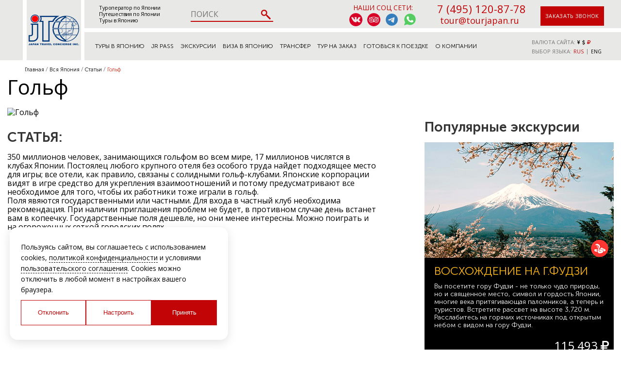

--- FILE ---
content_type: text/html; charset=UTF-8
request_url: https://tourjapan.ru/articles/golf/
body_size: 27748
content:
<!DOCTYPE html>
<html lang="ru">
<head>
	<meta http-equiv="Content-Type" content="text/html; charset=UTF-8">
<meta name="description" content="	350 миллионов человек, занимающихся гольфом во всем мире, 17 миллионов числятся в клубах Японии. Постоялец любого крупного отеля без особого труда найдет подходящее место для игры; все отели, как правило, связаны с солидными гольф-клубами. Японские корпорации видят в игре средство для укрепления взаимоотношений и потому предусматривают все необходимое для того, чтобы их работники тоже играли в гольф.
">
<script data-skip-moving="true">(function(w, d, n) {var cl = "bx-core";var ht = d.documentElement;var htc = ht ? ht.className : undefined;if (htc === undefined || htc.indexOf(cl) !== -1){return;}var ua = n.userAgent;if (/(iPad;)|(iPhone;)/i.test(ua)){cl += " bx-ios";}else if (/Windows/i.test(ua)){cl += ' bx-win';}else if (/Macintosh/i.test(ua)){cl += " bx-mac";}else if (/Linux/i.test(ua) && !/Android/i.test(ua)){cl += " bx-linux";}else if (/Android/i.test(ua)){cl += " bx-android";}cl += (/(ipad|iphone|android|mobile|touch)/i.test(ua) ? " bx-touch" : " bx-no-touch");cl += w.devicePixelRatio && w.devicePixelRatio >= 2? " bx-retina": " bx-no-retina";if (/AppleWebKit/.test(ua)){cl += " bx-chrome";}else if (/Opera/.test(ua)){cl += " bx-opera";}else if (/Firefox/.test(ua)){cl += " bx-firefox";}ht.className = htc ? htc + " " + cl : cl;})(window, document, navigator);</script>



<link href="/local/templates/tourjapan/components/bitrix/news.detail/article-detail/style.css?1729183013155" type="text/css"  rel="stylesheet" >
<link href="/local/templates/tourjapan/components/bitrix/news.list/tours-bottom/style.css?1729183012150" type="text/css"  rel="stylesheet" >
 
<link href="/local/templates/tourjapan/components/bitrix/breadcrumb/breadcrumb/style.min.css?1729183012467" type="text/css"  data-template-style="true"  rel="stylesheet" >
<link href="/local/components/tichiy/uni.forms/templates/.default/style.css?176840889019941" type="text/css"  data-template-style="true"  rel="stylesheet" >
<link href="/local/templates/tourjapan/template_styles.css?1768399773291429" type="text/css"  data-template-style="true"  rel="stylesheet" >








<meta property="og:title" content="Гольф"/>
<meta property="og:description" content="350 миллионов человек, занимающихся гольфом во всем мире, 17 миллионов числятся&#160;в клубах Японии. Постоя�..." />



	<link rel="shortcut icon" type="image/x-icon" href="/local/templates/tourjapan/img/favicon.ico">
	<title>Гольф | Туроператор по Японии, Москва Токио 2026</title>
	<meta name="viewport" content="width=device-width, initial-scale=1.0, maximum-scale=1.0">
		<link rel="canonical" href="https://tourjapan.ru:443/articles/golf/" />
<script data-skip-moving="true">
let initCaptcha = function(form, name){
grecaptcha.execute('6LfFPnYrAAAAACC_k5yg7YXBaVz4jNXsZTyikMia', {
action: name
}).then(function (token) {
var recaptchaResponse = form.querySelector('.recaptchaResponse');
recaptchaResponse.value = token;
});
}

let captchaLoad = () => {
const reCaptchas = [...document.querySelectorAll('.recaptchaResponse')];
setTimeout(() => {
for (const reCaptcha of reCaptchas) {
var form = reCaptcha.closest('.popup')
if(!!form){
initCaptcha(form, form.getAttribute('data-form'))
}else {
form = reCaptcha.closest('form')
if(!!form){
initCaptcha(form, form.getAttribute('data-form'))
}
}
}
}, 2000)
}

//grecaptcha.ready(function() {
//captchaLoad()
//});
</script>
	<script type="application/ld+json">
	{
		"@context": "http://schema.org",
		"@type": "Organization",
		"name": "Japan Travel Concierge",
		"url": "https://tourjapan.ru/",
		"logo": "https://tourjapan.ru/local/templates/tourjapan/img/logo2.png",
		"contactPoint": [{
	  		"@type": "ContactPoint",
			"telephone": "+7-495-120-87-87",
			"contactType": "customer service"
		}]
	}
	</script><meta name="yandex-verification" content="7f40e3b464f07b18" />
</head>
<body>

<!-- Google Tag Manager (noscript) -->
<noscript><iframe src="https://www.googletagmanager.com/ns.html?id=GTM-T83B7X64"
  height="0" width="0" style="display:none;visibility:hidden"></iframe></noscript>
<!-- End Google Tag Manager (noscript) -->

<svg style="display: none">
<symbol id="svg--filter-arrow" viewBox="0 0 4 8">
<path d="M2 8L0 5.5H1.5V0.5H2.5V5.5H4L2 8Z" />
</symbol>
<symbol id="ru" viewBox="0 -4 28 28">
<g clip-path="url(#clip0_503_2726)">
<rect x="0.25" y="0.25" width="27.5" height="19.5" rx="1.75" fill="white" stroke="#F5F5F5" stroke-width="0.5"/>
<mask id="mask0_503_2726" style="mask-type:alpha" maskUnits="userSpaceOnUse" x="0" y="0" width="28" height="20">
<rect x="0.25" y="0.25" width="27.5" height="19.5" rx="1.75" fill="white" stroke="white" stroke-width="0.5"/>
</mask>
<g mask="url(#mask0_503_2726)">
<path fill-rule="evenodd" clip-rule="evenodd" d="M0 13.3333H28V6.66667H0V13.3333Z" fill="#0C47B7"/>
<path fill-rule="evenodd" clip-rule="evenodd" d="M0 20H28V13.3333H0V20Z" fill="#E53B35"/>
</g>
</g>
<defs>
<clipPath id="clip0_503_2726">
<rect width="28" height="20" rx="2" fill="white"/>
</clipPath>
</defs>
</symbol>
<symbol id="eng" viewBox="0 0 36 36">
<path fill="#00247D" d="M0 9.059V13h5.628zM4.664 31H13v-5.837zM23 25.164V31h8.335zM0 23v3.941L5.63 23zM31.337 5H23v5.837zM36 26.942V23h-5.631zM36 13V9.059L30.371 13zM13 5H4.664L13 10.837z"></path><path fill="#CF1B2B" d="M25.14 23l9.712 6.801a3.977 3.977 0 0 0 .99-1.749L28.627 23H25.14zM13 23h-2.141l-9.711 6.8c.521.53 1.189.909 1.938 1.085L13 23.943V23zm10-10h2.141l9.711-6.8a3.988 3.988 0 0 0-1.937-1.085L23 12.057V13zm-12.141 0L1.148 6.2a3.994 3.994 0 0 0-.991 1.749L7.372 13h3.487z"></path><path fill="#EEE" d="M36 21H21v10h2v-5.836L31.335 31H32a3.99 3.99 0 0 0 2.852-1.199L25.14 23h3.487l7.215 5.052c.093-.337.158-.686.158-1.052v-.058L30.369 23H36v-2zM0 21v2h5.63L0 26.941V27c0 1.091.439 2.078 1.148 2.8l9.711-6.8H13v.943l-9.914 6.941c.294.07.598.116.914.116h.664L13 25.163V31h2V21H0zM36 9a3.983 3.983 0 0 0-1.148-2.8L25.141 13H23v-.943l9.915-6.942A4.001 4.001 0 0 0 32 5h-.663L23 10.837V5h-2v10h15v-2h-5.629L36 9.059V9zM13 5v5.837L4.664 5H4a3.985 3.985 0 0 0-2.852 1.2l9.711 6.8H7.372L.157 7.949A3.968 3.968 0 0 0 0 9v.059L5.628 13H0v2h15V5h-2z"></path><path fill="#CF1B2B" d="M21 15V5h-6v10H0v6h15v10h6V21h15v-6z"></path>
</symbol>
<symbol id="rusaudio" viewBox="0 0 50 50">
<rect y="16" width="50" height="17" fill="#0039A6"/>
<rect y="33" width="50" height="17" fill="#D52B1E"/>
<rect width="50" height="16" fill="white"/>
<rect width="50" height="50" fill="white" fill-opacity="0.3"/>
<path d="M28.08 31C28.08 28.2386 30.3186 26 33.08 26H35.08C37.8414 26 40.08 28.2386 40.08 31V36C40.08 38.7614 37.8414 41 35.08 41H33.08C30.3186 41 28.08 38.7614 28.08 36V31Z" fill="black"/>
<path d="M10.08 31C10.08 28.2386 12.3186 26 15.08 26H17.08C19.8414 26 22.08 28.2386 22.08 31V36C22.08 38.7614 19.8414 41 17.08 41H15.08C12.3186 41 10.08 38.7614 10.08 36V31Z" fill="black"/>
<path fill-rule="evenodd" clip-rule="evenodd" d="M12.0753 30.4035C12.0753 30.4035 12.0753 30.403 11.08 30.5001C10.0847 30.5972 10.0846 30.5962 10.0846 30.5962L10.0845 30.5947L10.0841 30.5904L10.0828 30.5762L10.0784 30.5259C10.0747 30.4829 10.0697 30.4209 10.064 30.3412C10.0526 30.1819 10.0384 29.9518 10.0262 29.661C10.0019 29.0797 9.98585 28.2538 10.018 27.2644C10.0822 25.2919 10.3387 22.6393 11.1202 19.9691C11.9006 17.3029 13.2227 14.557 15.4607 12.4715C17.721 10.3654 20.8448 9 25.08 9C29.3152 9 32.439 10.3654 34.6992 12.4715C36.9373 14.557 38.2594 17.3029 39.0398 19.9691C39.8213 22.6393 40.0779 25.2919 40.142 27.2644C40.1742 28.2538 40.1582 29.0797 40.1339 29.661C40.1217 29.9518 40.1075 30.1819 40.0961 30.3412C40.0904 30.4209 40.0854 30.4829 40.0817 30.5259L40.0773 30.5762L40.076 30.5904L40.0756 30.5947L40.0754 30.5962C40.0754 30.5962 40.0753 30.5972 39.0801 30.5001C38.0848 30.403 38.0847 30.4035 38.0847 30.4035L38.0849 30.4023L38.0856 30.3942L38.0889 30.3566C38.0918 30.3221 38.0961 30.269 38.1012 30.1985C38.1113 30.0575 38.1243 29.8472 38.1356 29.5774C38.1582 29.0377 38.1734 28.2619 38.1431 27.3294C38.0822 25.4582 37.8388 22.9858 37.1203 20.5309C36.4007 18.0722 35.2228 15.6931 33.3358 13.9347C31.471 12.1971 28.8448 11 25.08 11C21.3152 11 18.689 12.1971 16.8242 13.9347C14.9372 15.6931 13.7593 18.0722 13.0397 20.5309C12.3212 22.9858 12.0778 25.4582 12.017 27.3294C11.9866 28.2619 12.0019 29.0377 12.0244 29.5774C12.0357 29.8471 12.0488 30.0575 12.0589 30.1985C12.0639 30.269 12.0682 30.3221 12.0712 30.3566L12.0745 30.3942L12.0752 30.4023L12.0753 30.4035Z" fill="black"/>
</symbol>
<symbol id="arrow--down" viewBox="0 -4.5 20 20">
<g id="Page-1" stroke="none" stroke-width="1" fill="none" fill-rule="evenodd">
<g id="Dribbble-Light-Preview" transform="translate(-180.000000, -6684.000000)" fill="#000000">
<g id="icons" transform="translate(56.000000, 160.000000)">
<path d="M144,6525.39 L142.594,6524 L133.987,6532.261 L133.069,6531.38 L133.074,6531.385 L125.427,6524.045 L124,6525.414 C126.113,6527.443 132.014,6533.107 133.987,6535 C135.453,6533.594 134.024,6534.965 144,6525.39" id="arrow_down-[#339]">

</path>
</g>
</g>
</g>
</symbol>
<symbol id="help" viewBox="0 0 7 12">
<path fill-rule="evenodd" clip-rule="evenodd" d="M3.49917 2.29803C2.8716 2.29803 2.36281 2.79497 2.36281 3.40797C2.36281 3.81663 2.02362 4.14793 1.60523 4.14793C1.18684 4.14793 0.847656 3.81663 0.847656 3.40797C0.847656 1.97763 2.03483 0.818115 3.49917 0.818115C4.96352 0.818115 6.15069 1.97763 6.15069 3.40797C6.15069 4.10929 5.86432 4.7468 5.40119 5.21248C5.30796 5.30611 5.21907 5.39293 5.13422 5.47571C4.91624 5.68842 4.72523 5.87479 4.55766 6.08513C4.33644 6.36277 4.25675 6.5669 4.25675 6.73778V7.47774C4.25675 7.88639 3.91756 8.21769 3.49917 8.21769C3.08079 8.21769 2.7416 7.88639 2.7416 7.47774V6.73778C2.7416 6.09135 3.04968 5.56805 3.362 5.17617C3.59301 4.88621 3.88341 4.60305 4.11917 4.37333C4.19028 4.30402 4.25634 4.23957 4.31432 4.18124C4.51392 3.98063 4.63554 3.70892 4.63554 3.40797C4.63554 2.79497 4.12675 2.29803 3.49917 2.29803ZM3.49917 11.4242C4.05705 11.4242 4.50927 10.9825 4.50927 10.4376C4.50927 9.89266 4.05705 9.45096 3.49917 9.45096C2.94129 9.45096 2.48907 9.89266 2.48907 10.4376C2.48907 10.9825 2.94129 11.4242 3.49917 11.4242Z" fill="#32B435"/>
<path d="M3.49917 11.4242C4.05705 11.4242 4.50927 10.9825 4.50927 10.4376C4.50927 9.89266 4.05705 9.45096 3.49917 9.45096C2.94129 9.45096 2.48907 9.89266 2.48907 10.4376C2.48907 10.9825 2.94129 11.4242 3.49917 11.4242Z" />
<path d="M3.49917 2.29803C2.8716 2.29803 2.36281 2.79497 2.36281 3.40797C2.36281 3.81663 2.02362 4.14793 1.60523 4.14793C1.18684 4.14793 0.847656 3.81663 0.847656 3.40797C0.847656 1.97763 2.03483 0.818115 3.49917 0.818115C4.96352 0.818115 6.15069 1.97763 6.15069 3.40797C6.15069 4.10929 5.86432 4.7468 5.40119 5.21248C5.30796 5.30611 5.21907 5.39293 5.13422 5.47571C4.91624 5.68842 4.72523 5.87479 4.55766 6.08513C4.33644 6.36277 4.25675 6.5669 4.25675 6.73778V7.47774C4.25675 7.88639 3.91756 8.21769 3.49917 8.21769C3.08079 8.21769 2.7416 7.88639 2.7416 7.47774V6.73778C2.7416 6.09135 3.04968 5.56805 3.362 5.17617C3.59301 4.88621 3.88341 4.60305 4.11917 4.37333C4.19028 4.30402 4.25634 4.23957 4.31432 4.18124C4.51392 3.98063 4.63554 3.70892 4.63554 3.40797C4.63554 2.79497 4.12675 2.29803 3.49917 2.29803Z" />
</symbol>
<symbol id="faq" viewBox="0 0 30 30">
<g clip-path="url(#clip0_567_501)">
<path d="M10.7575 7.36307L10.7554 7.36474C9.43478 8.43156 8.80541 9.99449 8.80541 11.9653V12.4653H9.30541H12.4949H12.9949V11.9653V11.9439C12.9949 11.3049 13.1291 10.8275 13.3583 10.4772C13.6529 10.0421 14.1401 9.78547 14.9415 9.78547C15.4116 9.78547 15.7819 9.90569 16.0777 10.1241C16.422 10.4151 16.6326 10.8753 16.6326 11.6036C16.6326 12.0428 16.5265 12.4179 16.3244 12.7441L16.3203 12.7507L16.3165 12.7575C16.1483 13.0487 15.8644 13.3603 15.4352 13.6866C14.4174 14.386 13.6889 15.1207 13.3375 15.9064C13.0358 16.5622 12.9094 17.5314 12.9094 18.75V19.25H13.4094H16.4093H16.9093V18.75C16.9093 17.9834 17.014 17.4881 17.1688 17.2003L17.1689 17.2004L17.172 17.1943C17.2847 16.9779 17.5579 16.6875 18.0746 16.3338L18.0825 16.3284L18.0901 16.3227C19.0466 15.6126 19.7633 14.9278 20.2062 14.2646C20.7496 13.4646 21.0149 12.535 21.0149 11.4964C21.0149 10.4438 20.8005 9.5122 20.3476 8.72295C19.8934 7.9313 19.2162 7.31265 18.3393 6.86254C17.2934 6.32417 16.0922 6.06259 14.7497 6.06259C13.1937 6.06259 11.8517 6.48877 10.7575 7.36307ZM15 0.5C23.0081 0.5 29.5 6.99181 29.5 15C29.5 23.0081 23.0081 29.5 15 29.5C6.9919 29.5 0.5 23.0081 0.5 15C0.5 6.99181 6.99189 0.5 15 0.5ZM14.9999 19.375C13.6882 19.375 12.6249 20.4383 12.6249 21.75C12.6249 23.0617 13.6882 24.125 14.9999 24.125C16.3116 24.125 17.3749 23.0617 17.3749 21.75C17.3749 20.4383 16.3116 19.375 14.9999 19.375Z" fill="#32B435" stroke="black"/>
</g>
<defs>
<clipPath id="clip0_567_501">
<rect width="30" height="30" fill="white"/>
</clipPath>
</defs>
</symbol>

<symbol id="close" viewBox="0 0 16 16">
<path d="M9.36826 8.00816L15.2154 2.16089C15.5959 1.78055 15.5959 1.16556 15.2154 0.78526C14.8351 0.404913 14.2201 0.404913 13.8398 0.78526L7.99249 6.63248L2.14541 0.78526C1.76488 0.404913 1.15012 0.404913 0.769772 0.78526C0.389243 1.16561 0.389243 1.78055 0.769772 2.16089L6.61681 8.00816L0.769818 13.8554C0.389288 14.2357 0.389288 14.8507 0.769818 15.231C0.860038 15.3215 0.967247 15.3932 1.08528 15.4422C1.20332 15.4911 1.32986 15.5162 1.45763 15.516C1.70664 15.516 1.95573 15.4207 2.14545 15.231L7.99249 9.38379L13.8398 15.231C13.93 15.3215 14.0372 15.3932 14.1553 15.4421C14.2733 15.491 14.3998 15.5162 14.5276 15.516C14.7766 15.516 15.0257 15.4207 15.2154 15.231C15.5959 14.8507 15.5959 14.2357 15.2154 13.8554L9.36826 8.00816Z" />
</symbol>
</svg>
<header>
	<div class="container__header-main">
		<div class="white__sq  second-back__wrap">

		</div>
		<div class="logo__wrap  another-head">
							<a href="/" class="logo__a">
					<img alt="Туры в Японию" src="/local/templates/tourjapan/img/logo2.png">
				</a>
					</div>
		<div class="top__row  second-back__wrap">
			<div class="container container__header clearfix">
				<div class="mob__sandwich">
					<img alt="Туры в Японию" src="/local/templates/tourjapan/img/sandwich.png"/>
				</div>
									<div class="mobile-logo">
						<a href="/">
							<img alt="Туры в Японию" src="/local/templates/tourjapan/img/logo2.png" />
						</a>
					</div>
								<div class="text__ad">
											<span><a href="/">Туроператор по Японии</a></span>
						<br>
						<span><a href="/">Путешествия по Японии</a></span>
						<br>
						<span><a href="/">Туры в Японию</a></span>
									</div>
				<div class="header-search">
					<div class="search-form">
	<form action="/search/" >
		<input type="text" name="q" value="" maxlength="50" autocomplete="off" placeholder="ПОИСК" />
		<input name="s" type="submit" value="" />
	</form>
</div>				</div>
				<div class="contact__ad">
					<div class="top_social_icons">
						<span>Наши соц сети:</span>
						<div>
<a href="https://vk.com/tourjapan" rel="nofollow" target="_blank">
<img alt="Туры в Японию ВК" src="/local/templates/tourjapan/img/icons-vk.svg" />
</a>
<a href="https://www.tripadvisor.ru/Attraction_Review-g1066444-d8807892-Reviews-JTC_Japan_Travel_Concierge-Chuo_Tokyo_Tokyo_Prefecture_Kanto.html" rel="nofollow" target="_blank">
<img alt="Туры в Японию Tripadvisor" src="/local/templates/tourjapan/img/icons-ta.svg" />
</a>
<a href="https://t.me/+79853673592" rel="nofollow noopener" target="_blank">
<img alt="Telegram — Узнать о турах в Японию" src="/local/templates/tourjapan/img/icon-telegram.svg" />
</a>
<a href="https://api.whatsapp.com/send/?phone=79165640108&type=phone_number&app_absent=0&text=%D0%97%D0%B4%D1%80%D0%B0%D0%B2%D1%81%D1%82%D0%B2%D1%83%D0%B9%D1%82%D0%B5%2C+%D1%85%D0%BE%D1%87%D1%83+%D1%83%D0%B7%D0%BD%D0%B0%D1%82%D1%8C+%D0%BF%D0%BE%D0%B4%D1%80%D0%BE%D0%B1%D0%BD%D0%B5%D0%B5+%D0%BE+%D1%82%D1%83%D1%80%D0%B0%D1%85+%D0%B2+%D0%AF%D0%BF%D0%BE%D0%BD%D0%B8%D1%8E" rel="nofollow noopener" target="_blank">
<img alt="WhatsApp — Узнать о турах в Японию" src="/local/templates/tourjapan/img/icons-wp.svg" />
</a>

						</div>
					</div>
					<div class="contact__header">
						<a href="tel:+74951208778">7 (495) 120-87-78</a>
						<div class="clearfix">
							<a class="wp-icon" href="https://api.whatsapp.com/send/?phone=79165640108&type=phone_number&app_absent=0&text=%D0%97%D0%B4%D1%80%D0%B0%D0%B2%D1%81%D1%82%D0%B2%D1%83%D0%B9%D1%82%D0%B5%2C+%D1%85%D0%BE%D1%87%D1%83+%D1%83%D0%B7%D0%BD%D0%B0%D1%82%D1%8C+%D0%BF%D0%BE%D0%B4%D1%80%D0%BE%D0%B1%D0%BD%D0%B5%D0%B5+%D0%BE+%D1%82%D1%83%D1%80%D0%B0%D1%85+%D0%B2+%D0%AF%D0%BF%D0%BE%D0%BD%D0%B8%D1%8E" rel="nofollow" target="_blank">
<img src="/local/templates/tourjapan/img/icons-wp.svg" alt="Whatsapp Tourjapan"/>
</a>
							<a class="wp-icon telegram-icon" href="https://t.me/+79853673592" rel="nofollow" target="_blank">
<img src="/local/templates/tourjapan/img/icon-telegram.svg" alt="Telegram"/>
</a>
							<a class="header-mail-link" href="mailto:tour@tourjapan.ru">tour@tourjapan.ru</a>
						</div>
					</div>
					<div class="contact__request display-cell">
						<a data-href="callback" class="call-popup">заказать звонок</a>
					</div>
				</div>
			</div>
							<a href="/" class="mobile_logo_top">
					<img alt="Туры в Японию" src="/local/templates/tourjapan/img/mobile_logo.svg">
				</a>
					</div>
														<div class="darkness" style="display: none;" rel="mobile_menu">
	<div class="close_mob">
		<img alt="close mob" src="/local/templates/tourjapan/img/close_mob.png">
		<span>закрыть</span>
	</div>
	<div class="drop__menu" style="background: url(/local/templates/tourjapan/img/mobile-back.png) center no-repeat;">
		<div class="list">
			<ul>
				<li><a href="/">"На главную"</a></li>									<li>
						<a href="/tip-tura/"
   >
<span>Туры в Японию</span>
</a>
											</liБ>
									<li>
						<a href="/japan-rail-pass/"
   >
<span>JR Pass</span>
</a>
											</liБ>
									<li class="--parent">
						<a href="/trip/"
   class="toggle-m">
<span>Экскурсии</span>
<div class="menu--arrow"><svg><use xlink:href="#arrow--down" x="0" y="0"></use></svg></div></a>
													<ul class=" toggle-ul">
																	<li>
										<a  href="/trip/">- Экскурсии</a>
									</li>
																	<li>
										<a  href="/master-class/">- Мастер-классы</a>
									</li>
																	<li>
										<a  href="/tickets/">- Билеты на мероприятия</a>
									</li>
															</ul>
											</liБ>
									<li class="--parent">
						<a href="/viza-v-yaponiyu/"
   class="toggle-m">
<span>Виза в Японию</span>
<div class="menu--arrow"><svg><use xlink:href="#arrow--down" x="0" y="0"></use></svg></div></a>
													<ul class=" toggle-ul">
																	<li>
										<a  href="/viza-v-yaponiyu/documenti-for-viza/">- Документы на визу</a>
									</li>
															</ul>
											</liБ>
									<li>
						<a href="/transfer/"
   >
<span>Трансфер</span>
</a>
											</liБ>
									<li>
						<a href="/individualnyy-zapros/"
   >
<span>Тур на заказ</span>
</a>
											</liБ>
									<li class="--parent">
						<a href=""
   class="toggle-m">
<span>Готовься к поездке</span>
<div class="menu--arrow"><svg><use xlink:href="#arrow--down" x="0" y="0"></use></svg></div></a>
													<ul class=" toggle-ul">
																	<li>
										<a  href="/gidy-v-yaponii/">- Гид в Японии</a>
									</li>
																	<li>
										<a  href="http://avia.tourjapan.ru/">- Авиабилеты</a>
									</li>
																	<li>
										<a  href="/wi-fi-internet-v-yaponii/">- Wi-Fi в Японии</a>
									</li>
																	<li>
										<a  href="/upload/documents/pamyatka_turistu_new.pdf">- Памятка туристам</a>
									</li>
																	<li>
										<a  href="/pomoshch-247/">- Помощь 24/7</a>
									</li>
																	<li>
										<a  href="/turisticheskaya-strahovka/">- Страхование</a>
									</li>
																	<li>
										<a  href="/japan/">- Путеводитель по Японии</a>
									</li>
																	<li>
										<a  href="/hotel/">- Забронировать отель</a>
									</li>
															</ul>
											</liБ>
									<li class="--parent">
						<a href="/o-kompanii/"
   class="toggle-m">
<span>О компании</span>
<div class="menu--arrow"><svg><use xlink:href="#arrow--down" x="0" y="0"></use></svg></div></a>
													<ul class=" toggle-ul">
																	<li>
										<a  href="/agentstvam/">- Агентствам</a>
									</li>
																	<li>
										<a  href="/contacts/">- Контакты</a>
									</li>
																	<li>
										<a  href="/upload/documents/kak_k_nam_dobratsya_jtc_moscow_new3_converted.pdf">- Как добраться</a>
									</li>
																	<li>
										<a id="rekv-link-top" href="#rekv">- Реквизиты для оплаты</a>
									</li>
																	<li>
										<a  href="/vakansii/">- Вакансии</a>
									</li>
																	<li>
										<a  href="/otzyvy/">- Отзывы туристов</a>
									</li>
															</ul>
											</liБ>
									<li>
						<a href="/tury-v-drugie-strany/"
   >
<span>Туры в другие страны</span>
</a>
											</liБ>
							</ul>
		<span>
			Остались вопросы?<br>
			Пишите нам на почту: <a href="mailto:tour@tourjapan.ru">tour@tourjapan.ru</a>
		</span>
		</div>
		<img alt="Туры в Японию" src="/local/templates/tourjapan/img/drag.png" class="dragsvg">
	</div>
</div>		<div class="bottom__row  second-back__wrap">
			<div class="container container__header container__header_bottom">
				<div class="top__navigation">
			<div class="point  hover_menu">
			<a href="/tour/" class="align-a">Туры в Японию</a>
												<div class="src_menu first-ul__menu">
						<span class="menu-img-bg"></span>
													<ul class="collony">
								<li class="li-title ">
																			<a  href="/tip-tura/">Типы туров</a>
																												<ul>
																							<li>
													<a  href="/tip-tura/gruppovye-tury/">
														Групповые туры													</a>
												</li>
																							<li>
													<a  href="/tip-tura/individualnye-tury/">
														Индивидуальные туры													</a>
												</li>
																							<li>
													<a  href="/tip-tura/populyarnye-tury/">
														Популярные туры													</a>
												</li>
																							<li>
													<a  href="/tip-tura/biznes-tury-mice/">
														Бизнес туры / MICE													</a>
												</li>
																							<li>
													<a  href="/tip-tura/vip-tury/">
														VIP туры													</a>
												</li>
																							<li>
													<a  href="/tip-tura/vystavki-v-yaponii/">
														Выставки в Японии													</a>
												</li>
																							<li>
													<a  href="/tip-tura/tranzitnye-tury/">
														Круизные туры													</a>
												</li>
																							<li>
													<a  href="/tip-tura/gurme-tury/">
														Гастрономические туры													</a>
												</li>
																							<li>
													<a  href="/tip-tura/ozdorovitelnye-tury/">
														Оздоровительные туры													</a>
												</li>
																							<li>
													<a  href="/tip-tura/svadebnye-tury/">
														Свадебные туры													</a>
												</li>
																							<li>
													<a  href="/tip-tura/tury-dlya-shkolnikov/">
														Туры для школьников													</a>
												</li>
																							<li>
													<a  href="/tip-tura/sportivnye-tury/">
														Горнолыжные туры													</a>
												</li>
																							<li>
													<a  href="/tip-tura/plyazhnyy-otdyh-v-yaponii/">
														Пляжный отдых в Японии													</a>
												</li>
																							<li>
													<a  href="/tip-tura/reklamnye-tury/">
														Рекламные туры													</a>
												</li>
																					</ul>
																	</li>
							</ul>
													<ul class="collony">
								<li class="li-title ">
																			Сезон																												<ul>
																							<li>
													<a  href="/tour/?season=Весна">
														Весна													</a>
												</li>
																							<li>
													<a  href="/tour/?season=Лето">
														Лето													</a>
												</li>
																							<li>
													<a  href="/tour/?season=Осень">
														Осень													</a>
												</li>
																							<li>
													<a  href="/tour/?season=Зима">
														Зима													</a>
												</li>
																							<li>
													<a  href="/tour/?season=Все+сезоны">
														Все сезоны													</a>
												</li>
																					</ul>
																	</li>
							</ul>
													<ul class="collony">
								<li class="li-title ">
																			По цене																												<ul>
																							<li>
													<a  href="/tour/?price=before">
														до 1500$													</a>
												</li>
																							<li>
													<a  href="/tour/?price=middle">
														от 1500$ до 2500$													</a>
												</li>
																							<li>
													<a  href="/tour/?price=after">
														от 2500$													</a>
												</li>
																							<li>
													<a  href="/individualnyy-zapros/">
														Индивидуально													</a>
												</li>
																					</ul>
																	</li>
							</ul>
													<ul class="collony">
								<li class="li-title ">
																			<a  href="/tour/">Все туры</a>
																										</li>
							</ul>
																	</div>
									</div>
			<div class="point ">
			<a href="/japan-rail-pass/" class="align-a">JR Pass</a>
					</div>
			<div class="point  hover_menu">
			<a href="/trip/" class="align-a">Экскурсии</a>
												<div class="src_menu">
						<ul>
													<li>
								<a  href="/trip/">
									Экскурсии								</a>
							</li>
													<li>
								<a  href="/master-class/">
									Мастер-классы								</a>
							</li>
													<li>
								<a  href="/tickets/">
									Билеты на мероприятия								</a>
							</li>
												</ul>
					</div>
									</div>
			<div class="point  hover_menu">
			<a href="/viza-v-yaponiyu/" class="align-a">Виза в Японию</a>
												<div class="src_menu">
						<ul>
													<li>
								<a  href="/viza-v-yaponiyu/documenti-for-viza/">
									Документы на визу								</a>
							</li>
												</ul>
					</div>
									</div>
			<div class="point ">
			<a href="/transfer/" class="align-a">Трансфер</a>
					</div>
			<div class="point ">
			<a href="/individualnyy-zapros/" class="align-a">Тур на заказ</a>
					</div>
			<div class="point  hover_menu">
			<a  class="align-a">Готовься к поездке</a>
												<div class="src_menu">
						<ul>
													<li>
								<a  href="/gidy-v-yaponii/">
									Гид в Японии								</a>
							</li>
													<li>
								<a  href="http://avia.tourjapan.ru/">
									Авиабилеты								</a>
							</li>
													<li>
								<a  href="/wi-fi-internet-v-yaponii/">
									Wi-Fi в Японии								</a>
							</li>
													<li>
								<a  href="/upload/documents/pamyatka_turistu_new.pdf">
									Памятка туристам								</a>
							</li>
													<li>
								<a  href="/pomoshch-247/">
									Помощь 24/7								</a>
							</li>
													<li>
								<a  href="/turisticheskaya-strahovka/">
									Страхование								</a>
							</li>
													<li>
								<a  href="/japan/">
									Путеводитель по Японии								</a>
							</li>
													<li>
								<a  href="/hotel/">
									Забронировать отель								</a>
							</li>
												</ul>
					</div>
									</div>
			<div class="point  hover_menu">
			<a href="/o-kompanii/" class="align-a">О компании</a>
												<div class="src_menu">
						<ul>
													<li>
								<a  href="/agentstvam/">
									Агентствам								</a>
							</li>
													<li>
								<a  href="/contacts/">
									Контакты								</a>
							</li>
													<li>
								<a  href="/upload/documents/kak_k_nam_dobratsya_jtc_moscow_new3_converted.pdf" target="_blank">
									Как добраться								</a>
							</li>
													<li>
								<a class="rekv-link" href="#rekv">
									Реквизиты для оплаты								</a>
							</li>
													<li>
								<a  href="/vakansii/">
									Вакансии								</a>
							</li>
													<li>
								<a  href="/otzyvy/">
									Отзывы туристов								</a>
							</li>
												</ul>
					</div>
									</div>
			<div class="point ">
			<a href="/tury-v-drugie-strany/" class="align-a">Туры в другие страны</a>
					</div>
	</div>				<div class="right__control-bar display-cell">
					<div class="currency-switch">
						<span class="select-span">ВАЛЮТА САЙТА:</span>
						<a class="cur-to-jpy" href="Javascript:void(0)"><i class="fa fa-jpy" aria-hidden="true"></i></a>
						<a class="cur-to-usd" href="Javascript:void(0)"><i class="fa fa-usd" aria-hidden="true"></i></a>
						<a class="cur-to-rub choosen" href="Javascript:void(0)"><i class="fa fa-rub" aria-hidden="true"></i></a>
					</div>

					<div class="switch-language">
						<span class="select-span">ВЫБОР ЯЗЫКА:</span>
						<a href="#" onclick="doGTranslate('ru|ru');return false;" title="Russian" class="nturl choosen">RUS</a>
						<span style="position: relative;top: -1px;">|</span>
						<a href="#" onclick="doGTranslate('ru|en');return false;" title="English" class="nturl">ENG</a>
						<div id="google_translate_element2"></div>
					</div>
				</div>
			</div>
		</div>
	</div>
	</header>
	<nav class="breadcrumbs" itemscope itemtype="http://schema.org/BreadcrumbList">
	<div class="breadcrumbs__elm">
		<div class="breadcrumb__content">
			<a href="/" class="crumb-name">
				<span>Главная</span>
			</a>
		</div>
	</div><div class="breadcrumbs__elm" itemprop="itemListElement" itemscope itemtype="http://schema.org/ListItem">
				<div class="breadcrumb__content">
					<a href="/japan/" class="crumb-name" itemscope itemtype="http://schema.org/Thing" itemprop="item">
						<span itemprop="name">Вся Япония</span>
						<meta itemprop="id" content="https://tourjapan.ru/japan/" />
					</a>
					<meta itemprop="position" content="1" />
				</div>
			</div><div class="breadcrumbs__elm" itemprop="itemListElement" itemscope itemtype="http://schema.org/ListItem">
				<div class="breadcrumb__content">
					<a href="/articles/" class="crumb-name" itemscope itemtype="http://schema.org/Thing" itemprop="item">
						<span itemprop="name">Статьи</span>
						<meta itemprop="id" content="https://tourjapan.ru/articles/" />
					</a>
					<meta itemprop="position" content="2" />
				</div>
			</div><div class="breadcrumbs__elm" itemprop="itemListElement" itemscope itemtype="http://schema.org/ListItem">
				<div class="breadcrumb__content" itemscope itemtype="http://schema.org/Thing" itemprop="item">
					<span class="crumb-name" itemprop="name">Гольф</span>
				</div>
				<meta itemprop="position" content="3" />
			</div></nav><main>

<div class="container-main__tour tokio-page trip_detail city_detail news_detail">
<h1 class="h1title">Гольф</h1>
<div class="container_some">
<div class="tokio-two__block clearfix">
<div class="left-side__decrsp">
<div class="left-big__pic">
<img src="" alt="Гольф">
</div>
  	<div class="fat-text">СТАТЬЯ:</div>
  	<div class="text-opisanie article-detail-description detail_text">
	<div>350 миллионов человек, занимающихся гольфом во всем мире, 17 миллионов числятся&#160;в клубах Японии. Постоялец любого крупного отеля без особого труда найдет подходящее место для игры; все отели, как правило, связаны с солидными гольф-клубами. Японские корпорации видят в игре средство для укрепления взаимоотношений и потому предусматривают все необходимое для того, чтобы их работники тоже играли в гольф.</div><div>Поля явяются государственными или частными. Для входа в частный клуб&#160;необходима рекомендация. При наличии приглашения проблем не будет, в противном случае день встанет вам в копеечку. Государственные поля дешевле, но они менее интересны. Можно поиграть и на огороженных сеткой городских полях.</div><p></p></div>
<!--<div class="socials socials-new clearfix">
<span>Понравилась статья? Поделись с друзьями: </span>
<div data-mobile-view="false" data-share-size="30" data-like-text-enable="false" data-background-alpha="0.0" data-pid="1498072" data-mode="share" data-background-color="#ffffff" data-hover-effect="scale" data-share-shape="round" data-share-counter-size="10" data-icon-color="#ffffff" data-mobile-sn-ids="fb.vk.tw.wh.ok.vb." data-text-color="#000000" data-buttons-color="#ffffff" data-counter-background-color="#ffffff" data-share-counter-type="disable" data-orientation="horizontal" data-following-enable="false" data-sn-ids="fb.vk.tw.tm." data-preview-mobile="false" data-selection-enable="true" data-exclude-show-more="true" data-share-style="1" data-counter-background-alpha="1.0" data-top-button="false" class="uptolike-buttons" ></div>
</div>-->

</div>
   	<div class="right-side__desrsp sliding_wrap">
<div class="sliding">
	<div class="fat-text">Популярные экскурсии</div>
  	<div class="">
	<div class="tours-visual__ele fav-media">
	<div class=" dit-height">
   		<a href="/trip/voskhozhdenie-na-g-fudzi/">
  		<img lazy-load alt="Восхождение на г.Фудзи" src="/local/modules/tichiy.lazy/components/tichiy.lazy/preferences/images/loader.svg" data-src="/upload/resize_cache/iblock/77d/390_238_2/nqyv4gw2ex6tb3alfxuq5b83yc60fg68.jpg" class="main-news__photo">
   		</a>
   		<img alt="Восхождение на г.Фудзи" src="/upload/resize_cache/iblock/77d/720_593_1/nqyv4gw2ex6tb3alfxuq5b83yc60fg68.jpg" class="mobile-news__photo">
   		<a href="/trip/voskhozhdenie-na-g-fudzi/" class="tour3-container">
  		<div class="info__container-text yellow-color">Восхождение на г.Фудзи</div>
  		<div class="span-days pos-stup">Вы посетите гору Фудзи - не только чудо природы, но и священное место, символ и гордость Японии, многие века притягивающая паломников, а теперь и туристов. Встретите рассвет на высоте 3,720 м. Расслабитесь на горячих источниках под открытым небом с видом на гору Фудзи.</div>  		<div class="info__container-text float-right position-price">115 493 <i class="fa fa-rub" aria-hidden="true"></i></div>   		</a>
	</div>
 	</div>
	<div class="info3__wrap">
<div class="info3__block">
<img lazy-load alt="Экскурсия по Хиросиме и Миядзиме" src="/local/modules/tichiy.lazy/components/tichiy.lazy/preferences/images/loader.svg" data-src="/upload/resize_cache/iblock/a08/98_100_2/a087798c29e06d5f6a545836e04c358e.jpg">
<div class="margin-left112">
<div class="text22">Экскурсия по Хиросиме и Миядзиме</div>
<div class="grey-decr-text color2a2f33">7-8 ч. - 13 299 <i class="fa fa-rub" aria-hidden="true"></i></div>
<a href="/trip/ekskursiya-po-khirosime-i-miyadzime/" class="text13">Экскурсия для тех, кто хочет одним днём осмотреть и печально известную Хиросиму, и священный остров Миядзима. Вы проедетесь по самым знаковым местам этих городов, увидите Мемориальный парк Мира, купол Мира, священные ворота тории, входящие в список 3 знаменитых видов Японии, и многое другое.</a>
</div>
</div>
	<div class="info3__block">
<img lazy-load alt="Алые листья в Окутама и сезонные фрукты" src="/local/modules/tichiy.lazy/components/tichiy.lazy/preferences/images/loader.svg" data-src="/upload/resize_cache/iblock/952/98_100_2/95297fe52061a6bab7bf83214f500850.jpg">
<div class="margin-left112">
<div class="text22">Алые листья в Окутама и сезонные фрукты</div>
<div class="grey-decr-text color2a2f33">10 часов - 6 930 <i class="fa fa-rub" aria-hidden="true"></i></div>
<a href="/trip/alye-listya-v-okutama-i-sezonnye-frukty/" class="text13"><p>
	 Групповой автобусный тур с англоговорящим гидом по региону Канто, в рамках которого Вы насладитесь прекрасными видами алеющих клёнов в деревушке Митакэ и горном регионе у озера Окутама. Вы пообедаете настоящим японским голубым крабом и попробуете знаменитую свинину этой области в сябу-сябу. По завершению экскурсии Вы посетите фруктовый сад, где Вам будет предоставлена возможность самим собрать фрукты, а также попробовать все, что придется по вкусу.
</p></a>
</div>
</div>
</div>
</div>
</div>
   	</div>
</div>
<section class="ads__section_new">
<div class="background-wrap">
<div id="static-form-container" data-url="https://cp.selzy.com/en/v5/subscribe-form/view/6ppjebqux8hfneknwnqnikfhz3izjtkpbztsakho" data-settings="6h6ut1zdnxdfye4qq7tderwi6x4xph67dhiw7r7hdpzp4u5urtxqo">
<form method="POST" action="https://cp.selzy.com/ru/subscribe?hash=6mqur7ym8cxcjk4qq7tderwi6x311d55fh7njk1np6cwd8inabomy" name="subscribtion_form" target="_blank">
<div class="container responsive">
  <span style="font-size:16px;margin-bottom:20px;">
  Поможем экономить в путешествиях, получать скидки, не переплачивать за услуги и узнавать о новых местах.
   Подписывайтесь! Будем писать не чаще одного раза в неделю.
 <br/>
<br/>
  </span>
</div>
<div class="subscribe_form">

<div class="container container-left">
<input type="text" name="email"  placeholder="E-mail">
</div>

<div class="container">
<button>Подписаться</button>
</div>
</div>
<input type="hidden" name="charset" value="UTF-8">
<input type="hidden" name="default_list_id" value="8770555">
<input type="hidden" name="overwrite" value="2">
<input type="hidden" name="is_v5" value="1">
</form>
</div>

</div>
</section>
</div>
</div></main>
	<div class="main__content tour-descr">
		<div class="container-main__tour max-wdith1280">
			<div class="medium-rare__text font28 padtop14"><span><a href="/tip-tura/">Туры в Японию</a></span></div>
					</div>
	</div>
	<div class="bottom-tours__block">
		<div class="tours__inner">
							<div class="inner__element">
					<div class="tour-img-wrap">
						<img alt="Токио без границ, 8 дней" src="/local/modules/tichiy.lazy/components/tichiy.lazy/preferences/images/loader.svg" data-src="/upload/webp/resize_cache/iblock/82f/403_258_1/idf267dyt07oi7j5pvdoak2rfz6bos2m.jpg.webp" lazy-load>
											</div>
					<div class="inner-bottom"> 
						<div class="bottom-title">
							<a href="/tour/tokio-bez-granic-8-dney/">Токио без границ, 8 дней</a>
							<a href="/tip-tura/populyarnye-tury/" class="tour-type font22s">
								Популярные туры
							</a>
															<span>возможны ежеденевно</span>
							<span>8 <i class="fa fa-sun-o" aria-hidden="true"></i> / 7 <i class="fa fa-moon-o" aria-hidden="true"></i></span>
															<span>103 594 <i class="fa fa-rub" aria-hidden="true"></i></span>
													</div>
					</div>
				</div>
							<div class="inner__element">
					<div class="tour-img-wrap">
						<img alt="Пакетный тур Мировое наследие Японии" src="/local/modules/tichiy.lazy/components/tichiy.lazy/preferences/images/loader.svg" data-src="/upload/webp/resize_cache/iblock/1cc/403_258_1/cd4s1eg4jmh6h9ab6ezqjyntglng3g7y.png.webp" lazy-load>
											</div>
					<div class="inner-bottom"> 
						<div class="bottom-title">
							<a href="/tour/paketnyy-tur-mirovoe-nasledie-yaponii/">Пакетный тур Мировое наследие Японии</a>
							<a href="/tip-tura/populyarnye-tury/" class="tour-type font22s">
								Популярные туры
							</a>
															<span>возможно в любой день</span>
							<span>8 <i class="fa fa-sun-o" aria-hidden="true"></i> / 7 <i class="fa fa-moon-o" aria-hidden="true"></i></span>
															<span>338 781 <i class="fa fa-rub" aria-hidden="true"></i></span>
													</div>
					</div>
				</div>
							<div class="inner__element">
					<div class="tour-img-wrap">
						<img alt="Токио своими глазами" src="/local/modules/tichiy.lazy/components/tichiy.lazy/preferences/images/loader.svg" data-src="/upload/webp/resize_cache/iblock/834/403_258_1/hgsrj8rkilcew38yhlzrwkds2mh1yq7b.jpg.webp" lazy-load>
											</div>
					<div class="inner-bottom"> 
						<div class="bottom-title">
							<a href="/tour/tokio-svoimi-glazami/">Токио своими глазами</a>
							<a href="/tip-tura/populyarnye-tury/" class="tour-type font22s">
								Популярные туры
							</a>
															<span>Возможны ежедневно</span>
							<span>7 <i class="fa fa-sun-o" aria-hidden="true"></i> / 6 <i class="fa fa-moon-o" aria-hidden="true"></i></span>
															<span>81 125 <i class="fa fa-rub" aria-hidden="true"></i></span>
													</div>
					</div>
				</div>
					</div>
	</div>
<div class="social_icons">
<a href="https://vk.com/tourjapan" rel="nofollow" target="_blank"><img src="/local/templates/tourjapan/img/icons-vk.svg" alt=""/></a>
	<a href="https://www.tripadvisor.ru/Attraction_Review-g1066444-d8807892-Reviews-JTC_Japan_Travel_Concierge-Chuo_Tokyo_Tokyo_Prefecture_Kanto.html" rel="nofollow" target="_blank"><img src="/local/templates/tourjapan/img/icons-ta.svg" alt=""/></a>
</div>
<footer>
	<div class="footer__wrap">
		<div class="dark-line__part">
			<div class="dark-line__container">
				<div class="dark-line__left float-left">
					<div class="float-left">
						<a href="/" class="logo__a">
							<img alt="туры в Японию" src="/local/templates/tourjapan/img/logo1.png">
						</a>
					</div>
					<div class="logo-des">
													<a href="/">Туроператор по Японии</a><br>
							<a href="/">Путешествия по Японии</a><br>
							<a href="/">Тур в Японию</a>
											</div>
<br />
<iframe src="https://yandex.ru/sprav/widget/rating-badge/1322060053?type=award" width="150" height="50" frameborder="0" style="margin-top: 10px"></iframe>
				</div>
				<div class="dark-line__right float-right">
<a href="/tury-v-drugie-strany/"><img alt="Туры в другие страны" height="80" src="/local/templates/tourjapan/img/tours_to_countries.jpg"/></a>
<br>
				</div>
				<div class="dark-line__mid clearfix">
					<div class="footer-adress paddi float-left">
						адрес в москве<br>
						129110 г.Москва,<br>
						ул.Гиляровского, д.57,<br>
						стр.1, оф. 620<br>
						Тел: 7 (495) 120-87-78<br>
					</div>
					<div class="footer-adress float-right">
						адрес  в Токио<br>
						104-0032, Japan, Tokyo,<br>
						Chuo-ku, Hatchobori 1-13-10,<br>
						Sanshinkogyo Bldg, office 7D<br>
						Тел: +813 3523 5732<br>
					</div>
				</div>
			</div>
		</div>
		<div class="grey-line__part">
			<div class="grey-line__container">
																					<div class="grey-line__left">
							<div class="ul-container clearfix">
								<ul>
																											
<li>
<a href="/gorod/akita/">Акита</a>
</li>
										


									
<li>
<a href="/gorod/aomori/">Аомори</a>
</li>
										


									
<li>
<a href="/gorod/asikaga/">Асикага</a>
</li>
										


									
<li>
<a href="/gorod/atami/">Атами</a>
</li>
										


									
<li>
<a href="/gorod/beppu/">Беппу</a>
</li>
										


									
<li>
<a href="/gorod/vakayama/">Вакаяма</a>
</li>
										


									
<li>
<a href="/gorod/vakkanay/">Вакканай</a>
</li>
										


									
<li>
<a href="/gorod/gamagori/">Гамагори</a>
</li>
										


									
<li>
<a href="/gorod/gaosyun/">Гаосюн</a>
</li>
										


									
<li>
<a href="/gorod/gifu/">Гифу</a>
</li>
										


									
<li>
<a href="/gorod/tottori/">Город Тоттори</a>
</li>
										


									
<li>
<a href="/gorod/ibusuki/">Ибусуки</a>
</li>
										


									
<li>
<a href="/gorod/iga-ueno/">Ига-Уэно</a>
</li>
										


									
<li>
<a href="/gorod/idzu/">Идзу</a>
</li>
										


									
<li>
<a href="/gorod/isigaki/">Исигаки</a>
</li>
										


									
<li>
<a href="/gorod/ito/">Ито Префектура Сидзуока Япония</a>
</li>
										


									
<li>
<a href="/gorod/yokkaiti/">Йоккаити</a>
</li>
										

</ul>
<ul>

									
<li>
<a href="/gorod/yokogama/">Йокогама</a>
</li>
										


									
<li>
<a href="/gorod/yosu/">Йосу</a>
</li>
										


									
<li>
<a href="/gorod/kavadzu/">Кавадзу</a>
</li>
										


									
<li>
<a href="/gorod/kagosima/">Кагосима</a>
</li>
										


									
<li>
<a href="/gorod/kamakura/">Камакура</a>
</li>
										


									
<li>
<a href="/gorod/kanadzava/">Канадзава</a>
</li>
										


									
<li>
<a href="/gorod/kioto/">Киото</a>
</li>
										


									
<li>
<a href="/gorod/kobe/">Кобе</a>
</li>
										


									
<li>
<a href="/gorod/koti/">Коти</a>
</li>
										


									
<li>
<a href="/gorod/kofu/">Кофу</a>
</li>
										


									
<li>
<a href="/gorod/koya/">Коя</a>
</li>
										


									
<li>
<a href="/gorod/kumamoto/">Кумамото</a>
</li>
										


									
<li>
<a href="/gorod/kurasiki/">Курасики</a>
</li>
										


									
<li>
<a href="/gorod/kusiro/">Кусиро</a>
</li>
										


									
<li>
<a href="/gorod/maydzuru/">Майдзуру</a>
</li>
										


									
<li>
<a href="/gorod/maug/">Мауг</a>
</li>
										


									
<li>
<a href="/gorod/macumoto/">Мацумото</a>
</li>
										

</ul>
<ul>

									
<li>
<a href="/gorod/macue/">Мацуэ</a>
</li>
										


									
<li>
<a href="/gorod/macuyama/">Мацуяма</a>
</li>
										


									
<li>
<a href="/gorod/maebasi/">Маэбаси</a>
</li>
										


									
<li>
<a href="/gorod/misima/">Мисима</a>
</li>
										


									
<li>
<a href="/gorod/mito/">Мито</a>
</li>
										


									
<li>
<a href="/gorod/miyadzaki/">Миядзаки</a>
</li>
										


									
<li>
<a href="/gorod/miyadzima/">Миядзима</a>
</li>
										


									
<li>
<a href="/gorod/morioka/">Мориока</a>
</li>
										


									
<li>
<a href="/gorod/motobu/">Мотобу</a>
</li>
										


									
<li>
<a href="/gorod/nagano/">Нагано</a>
</li>
										


									
<li>
<a href="/gorod/nagasaki/">Нагасаки</a>
</li>
										


									
<li>
<a href="/gorod/nagoya/">Нагоя</a>
</li>
										


									
<li>
<a href="/gorod/nara-0/">Нара</a>
</li>
										


									
<li>
<a href="/gorod/narita/">Нарита</a>
</li>
										


									
<li>
<a href="/gorod/naha/">Наха</a>
</li>
										


									
<li>
<a href="/gorod/naeba/">Наэба</a>
</li>
										


									
<li>
<a href="/gorod/niigata/">Ниигата</a>
</li>
										

</ul>
<ul>

									
<li>
<a href="/gorod/nikko/">Никко</a>
</li>
										


									
<li>
<a href="/gorod/odavara/">Одавара</a>
</li>
										


									
<li>
<a href="/gorod/ozero-solntsa-i-luny-uezd-nantou/">Озеро Солнца и Луны (уезд Наньтоу)</a>
</li>
										


									
<li>
<a href="/gorod/oita/">Оита</a>
</li>
										


									
<li>
<a href="/gorod/okayama/">Окаяма</a>
</li>
										


									
<li>
<a href="/gorod/okinava/">Окинава — Объекты и развлечения</a>
</li>
										


									
<li>
<a href="/gorod/osaka/">Осака</a>
</li>
										


									
<li>
<a href="/gorod/otaru/">Отару</a>
</li>
										


									
<li>
<a href="/gorod/ocu/">Оцу</a>
</li>
										


									
<li>
<a href="/gorod/saga/">Сага</a>
</li>
										


									
<li>
<a href="/gorod/saytama/">Сайтама</a>
</li>
										


									
<li>
<a href="/gorod/sakaiminato/">Сакаиминато</a>
</li>
										


									
<li>
<a href="/gorod/sapporo/">Саппоро</a>
</li>
										


									
<li>
<a href="/gorod/sidzuoka/">Сидзуока</a>
</li>
																							</ul>
												</div>					
											</div>
<div class="grey-line__mid_margin" >
<div class="grey-line__mid">
<img src="/local/templates/tourjapan/img/logo1.png"  alt="Туры в Японию logo" class="media-logoimg">
<a href="//www.tripadvisor.ru/Attraction_Review-g1066444-d8807892-Reviews-JTC_Japan_Travel_Concierge-Chuo_Tokyo_Tokyo_Prefecture_Kanto.html" rel="nofollow" target="_blank">
<img alt="Туры в Японию" src="/local/templates/tourjapan/img/ae.png"/> <br>
</a>
<img alt="Туры в Японию"  src="/local/templates/tourjapan/img/anta.png" class="anta"/>
<div class="mob--reviews"><iframe src="https://yandex.ru/sprav/widget/rating-badge/1322060053?type=rating&theme=dark" width="100%" height="50" frameborder="0" style="margin-top: 10px"></iframe></div>
<div class="copyright">JTC INC. All rights reserved © 2026  </div>
<a class="link-foreign" href="/tury-v-drugie-strany/">Туры в другие страны</a>
</div>
</div>
											<div class="grey-line__right">
												<div class="ul-container">
													<ul>

										


									
<li>
<a href="/gorod/simidzu/">Симидзу</a>
</li>
										


									
<li>
<a href="/gorod/simoda/">Симода</a>
</li>
										


									
<li>
<a href="/gorod/simonoseki/">Симоносеки</a>
</li>
										


									
<li>
<a href="/gorod/sirakavago/">Сиракаваго</a>
</li>
										


									
<li>
<a href="/gorod/sirakhama/">Сирахама</a>
</li>
										


									
<li>
<a href="/gorod/suosno/">Сусоно</a>
</li>
										


									
<li>
<a href="/gorod/senday/">Сэндай</a>
</li>
										


									
<li>
<a href="/gorod/taydun/">Тайдун</a>
</li>
										


									
<li>
<a href="/gorod/takamacu/">Такамацу</a>
</li>
										


									
<li>
<a href="/gorod/takatiho/">Такатихо</a>
</li>
										


									
<li>
<a href="/gorod/takayama/">Такаяма</a>
</li>
										


									
<li>
<a href="/gorod/tiba/">Тиба</a>
</li>
										


									
<li>
<a href="/gorod/toba/">Тоба</a>
</li>
										


									
<li>
<a href="/gorod/toba-ise/">Тоба-Исэ</a>
</li>
										


									
<li>
<a href="/gorod/tokio/">Токио</a>
</li>
										


									
<li>
<a href="/gorod/tokusima/">Токусима</a>
</li>
										


									
<li>
<a href="/gorod/torisima/">Торисима</a>
</li>
										

</ul>
<ul>

									
<li>
<a href="/gorod/toyama/">Тояма</a>
</li>
										


									
<li>
<a href="/gorod/uvadzima/">Увадзима</a>
</li>
										


									
<li>
<a href="/gorod/udzi/">Удзи</a>
</li>
										


									
<li>
<a href="/gorod/ucunomiya/">Уцуномия</a>
</li>
										


									
<li>
<a href="/gorod/fudzi/">Фудзи</a>
</li>
										


									
<li>
<a href="/gorod/kavagutiko/">Фудзи-Кавагутико</a>
</li>
										


									
<li>
<a href="/gorod/fudzi-hakone/">Фудзи-Хаконе</a>
</li>
										


									
<li>
<a href="/gorod/fukui/">Фукуи</a>
</li>
										


									
<li>
<a href="/gorod/fukuoka/">Фукуока</a>
</li>
										


									
<li>
<a href="/gorod/fukusima/">Фукусима</a>
</li>
										


									
<li>
<a href="/gorod/hakodate/">Хакодатэ</a>
</li>
										


									
<li>
<a href="/gorod/hakone/">Хаконе</a>
</li>
										


									
<li>
<a href="/gorod/hakuba/">Хакуба</a>
</li>
										


									
<li>
<a href="/gorod/khikone/">Хиконэ: историческое сердце префектуры Сига</a>
</li>
										


									
<li>
<a href="/gorod/himedzi/">Химэдзи</a>
</li>
										


									
<li>
<a href="/gorod/hirosima/">Хиросима</a>
</li>
										


									
<li>
<a href="/gorod/cukuba/">Цукуба</a>
</li>
										

</ul>
<ul>

									
<li>
<a href="/gorod/curuga/">Цуруга</a>
</li>
										


									
<li>
<a href="/gorod/yudzava/">Юдзава</a>
</li>
										


									
<li>
<a href="/gorod/yufuin/">Юфуин</a>
</li>
										


									
<li>
<a href="/gorod/yamagata/">Ямагата</a>
</li>
										


									
<li>
<a href="/gorod/yamaguti/">Ямагути</a>
</li>
										


									
<li>
<a href="/gorod/yatsusiro/">Яцусиро</a>
</li>
										


																	</ul>
							</div>
						</div>

									

			</div>
		</div>		<div class="callback popup" data-form="callback">
			<div class="order-pop_up">
				<div class="pop-up-title">Заказать обратный звонок</div>
				<div class="main-ask">
					<input type="text" name="USER_NAME" placeholder="Имя *">
					<input type="text" class="popup_form_text" value="" name="name" />
					<input type="text" name="USER_PHONE" class="phone-mask" placeholder="+7 (___)___-__-__" autocomplete="off">
					<input type="hidden" value="3.22.61.45" name="client_ip" />
					<textarea class="popup_form_message" name="callback-message"></textarea>
<input type="hidden" name="recaptcha_response" class="recaptchaResponse">
<input type="hidden" name="ip" value="3.22.61.45">
<div class="form--agreement">
<div class="check--row">
<input type="checkbox" class="custom-checkbox js--check-agree" name="agree" id="main--ask-agree"  /><label for="main--ask-agree">Я ознакомлен с политикой обработки персональных данных.</label>
</div>
<div class="check--row">
<input type="checkbox" class="custom-checkbox js--check-agree" name="agree2" id="main--ask-agree2"  /><label for="main--ask-agree2">Я даю согласие на обработку <a href="/privacy/" target="_blank">персональных данных</a></label>
</div>
<div class="check--row">
<input type="checkbox" class="custom-checkbox js--check-agree2" name="agree3" id="main--ask-agree3"  /><label for="main--ask-agree3">Я даю согласие на получение информационной и рекламной рассылки.</label>
</div>
</div><input class="send-button" type="submit" name="callback_form_submit" rel="callback" data-tagetID="callback2" data-goalname="callback" disabled>
				</div>
				<div class="field success-answer">
					Спасибо за обращение.
					<br/>
					Мы скоро свяжемся с вами.
				</div>
				<img alt="Закрыть модальное окно" class="close-popup" src="/local/templates/tourjapan/img/close.png">
			</div>
		</div>
		<input type="hidden" name="before_time" value="1769396400" />
		<input type="hidden" name="after_time" value="1769418000" />
		
												<div class="promoaction popup">
				<div class="order-pop_up">
					<div class="main-ask">
						<img class="jnto-bg" src="/local/templates/tourjapan/img/jnto-banner.jpg" alt="">
						<span class="jnto-code"></span>
					</div>
				</div>
			</div>
						<div class="promoaction-float-wrap ">
			<div class="promoaction-float clearfix">
				<span>Ваш промокод на скидку 5%: <strong></strong></span>
				<img alt="Закрыть модальное окно" class="close-popup" src="/local/templates/tourjapan/img/close.png">
			</div>
		</div>
		<div class="gid popup">
			<div class="order-pop_up">
				<div class="pop-up-title">Заказать услуги гида</div>
				<div class="main-ask">
					<input type="text" name="USER_NAME" placeholder="Имя *">
					<input type="text" class="popup_form_text" value="" name="name" />
					<input type="text" name="USER_PHONE" class="phone-mask" placeholder="+7 (___)___-__-__" autocomplete="off">
					<input type="hidden" value="3.22.61.45" name="client_ip" />
					<textarea class="popup_form_message" name="gid-message"></textarea>
<input type="hidden" name="recaptcha_response" class="recaptchaResponse">
<input type="hidden" name="ip" value="3.22.61.45">
<div class="form--agreement">
<div class="check--row">
<input type="checkbox" class="custom-checkbox js--check-agree" name="agree" id="gid-agree"  /><label for="gid-agree">Я ознакомлен с политикой обработки персональных данных.</label>
</div>
<div class="check--row">
<input type="checkbox" class="custom-checkbox js--check-agree" name="agree2" id="gid-agree2"  /><label for="gid-agree2">Я даю согласие на обработку <a href="/privacy/" target="_blank">персональных данных</a></label>
</div>
<div class="check--row">
<input type="checkbox" class="custom-checkbox js--check-agree2" name="agree3" id="gid-agree3"  /><label for="gid-agree3">Я даю согласие на получение информационной и рекламной рассылки.</label>
</div>
</div>					<input class="send-button" type="submit" name="gid_form_submit" rel="gid" data-tagetid="gid" data-goalname="gid" disabled>
				</div>
				<div class="field success-answer">
					Спасибо за обращение.
					<br/>
					Мы скоро свяжемся с вами.
				</div>
				<img alt="Закрыть модальное окно"  class="close-popup" src="/local/templates/tourjapan/img/close.png">
			</div>
		</div>
		<div class="restaurant popup">
			<div class="order-pop_up">
				<div class="pop-up-title"><span>Бронирование ресторана</span></div>
				<form class="main-ask">
					<input type="text" name="USER_NAME" placeholder="ФИО">
					<input type="text" class="popup_form_text" value="" name="name" />
					<input type="text" name="USER_MAIL" placeholder="Эл. почта" autocomplete="off">
					<input type="text" name="USER_PHONE" placeholder="Телефон" class="phone-mask" autocomplete="off">
					<div class="inputs-wrap">
						<div class="submit-red">
							<input type="hidden" value="" name="USER_RESTAURANT">
							<input type="hidden" value="" name="USER_CITY">
							<input type="hidden" value="3.22.61.45" name="client_ip" />
							<textarea class="popup_form_message" name="restaurant-message"></textarea>

<input type="hidden" name="recaptcha_response" class="recaptchaResponse">
<input type="hidden" name="ip" value="3.22.61.45">
<div class="form--agreement">
<div class="check--row">
<input type="checkbox" class="custom-checkbox js--check-agree" name="agree" id="restaraunt-agree"  /><label for="restaraunt-agree">Я ознакомлен с политикой обработки персональных данных.</label>
</div>
<div class="check--row">
<input type="checkbox" class="custom-checkbox js--check-agree" name="agree2" id="restaraunt-agree2"  /><label for="restaraunt-agree2">Я даю согласие на обработку <a href="/privacy/" target="_blank">персональных данных</a></label>
</div>
<div class="check--row">
<input type="checkbox" class="custom-checkbox js--check-agree2" name="agree3" id="restaraunt-agree3"  /><label for="restaraunt-agree3">Я даю согласие на получение информационной и рекламной рассылки.</label>
</div>
</div>							<input class="send-button" type="submit" name="restaurant_form_submit" rel="restaurant" data-goalname="bookingrestaurant" disabled>
						</div>
					</div>
				</form>
				<div class="field success-answer">
					Спасибо за обращение.
					<br/>
					Мы скоро свяжемся с вами.
				</div>
				<img alt="Закрыть модальное окно" class="close-popup" src="/local/templates/tourjapan/img/close.png">
			</div>
		</div>
		<div class="transfer popup">
			<div class="booking-pop_up">
				<div class="pop-up-title"><span>Бронирование</span></div>
				<form class="main-ask">
					<input type="text" name="USER_NAME" placeholder="ФИО">
					<input type="text" class="popup_form_text" value="" name="name" />
					<input type="text" name="USER_MAIL" placeholder="Эл. почта">
					<input type="text" name="USER_PHONE" placeholder="Телефон" class="phone-mask" autocomplete="off">
					<select name="USER_TRANSFERTYPE">
						<option value="" selected>Выбрать тип трансфера...</option>
						<option value="taxi">Маршрутное такси</option>
						<option value="limo">Airport Limousine Bus</option>
						<option value="priv">На частном транспорте</option>
					</select>
					<input type="text" name="USER_COUNT" placeholder="Кол-во человек">
					<input type="text" name="USER_LUGGAGE" placeholder="Кол-во багажа">
					<div class="inputs-wrap">
						<span>Дата и время
							<i>*</i>
						</span>
						<div class="inputs-ele">
							<input type="date" class="calendar" name="USER_DATE">
							<input type="time" class="calendar" name="USER_TIME">
						</div>
						<div class="textarea1">
							<textarea rows="7" cols="45" name="USER_COMMENT">Дополнительные пожелания:</textarea>
						</div>
						<div class="submit-red">
							<input type="hidden" value="3.22.61.45" name="client_ip" />
							<textarea class="popup_form_message" name="callback-message"></textarea>

<input type="hidden" name="recaptcha_response" class="recaptchaResponse">
<input type="hidden" name="ip" value="3.22.61.45">
<div class="form--agreement">
<div class="check--row">
<input type="checkbox" class="custom-checkbox js--check-agree" name="agree" id="transfer-agree"  /><label for="transfer-agree">Я ознакомлен с политикой обработки персональных данных.</label>
</div>
<div class="check--row">
<input type="checkbox" class="custom-checkbox js--check-agree" name="agree2" id="transfer-agree2"  /><label for="transfer-agree2">Я даю согласие на обработку <a href="/privacy/" target="_blank">персональных данных</a></label>
</div>
<div class="check--row">
<input type="checkbox" class="custom-checkbox js--check-agree2" name="agree3" id="transfer-agree3"  /><label for="transfer-agree3">Я даю согласие на получение информационной и рекламной рассылки.</label>
</div>
</div>							<input class="send-button" type="submit" name="booking_form_submit" rel="transfer" data-tagetID="bookingtransfer" data-goalname="bookingtransfer" disabled>
						</div>
					</div>
				</form>
				<div class="field success-answer">
					Спасибо за обращение.
					<br/>
					Мы скоро свяжемся с вами.
				</div>
				<img alt="Закрыть модальное окно" class="close-popup" src="/local/templates/tourjapan/img/close.png">
			</div>
		</div>
<div class="footer--bottom grey-line__container">
<div class="footer--bottom-t">Информация на сайте носит ознакомительный характер и не является публичной офертой, определяемой положениями статьи 437 Гражданского кодекса РФ</div>
<div class="footer--bottom-links">
<a href="/agreement/" class="footer--bottom-l">Пользовательское соглашение</a>
<a href="/privacy/" class="footer--bottom-l">Политика конфиденциальности</a>
<a href="/oferta/" class="footer--bottom-l">Публичная оферта на оказание услуг</a>
</div>
</div>
	</div>
</footer>
<div id="rekv">
	<div class="rekv-close"><a href="javascript:;" onclick="$.fancybox.close();">Закрыть</a></div>
	<table class="rekv">
		<tr>
			<td>Наименование организации</td> <td>ООО «Джей Ти Си Москоу»</td>
		</tr>
		<tr>
			<td>ИНН</td> <td>7702847802</td>
		</tr>
		<tr>
			<td>КПП</td> <td>770201001</td>
		</tr>
		<tr>
			<td>Расчетный счет - №</td> <td>40702810702660000727</td>
		</tr>
		<tr>
			<td>Корреспондентский счет - №</td> <td>30101810200000000593</td>
		</tr>
		<tr>
			<td>Наименование и адрес обслуживающего банка</td> <td>ОАО «Альфа-банк»</td>
		</tr>
		<tr>
			<td>Код БИК</td> <td>044525593</td>
		</tr>
	</table>
	<a class="rekv-print" href="#">Распечатать</a>
</div>


<div id="subscribe_push">
	<div class="sub_wrap clearfix">
		<img class="sub_left" alt="Туры в Японию" src="/local/templates/tourjapan/img/logo2.png">
		<div class="sub_right">
			<span>Хотите всегда быть в курсе последних новостей сайта?</span>
			<span>Подпишитесь на наши уведомления</span>
			<div class="clearfix">
				<button class="sub_no">Спасибо, но нет</button>
				<button class="sub_yes">Подписаться</button>
			</div>
		</div>
	</div>
</div>

<link href="//fonts.googleapis.com/css?family=Open+Sans:400,700&amp;subset=cyrillic" rel="stylesheet">

<link rel="stylesheet" type="text/css" href="/local/templates/tourjapan/css/jquery.fancybox.min.css" />
<link rel="stylesheet" type="text/css" href="/local/templates/tourjapan/css/jquery.bxslider.css"/>
<link rel="stylesheet" type="text/css" href="/local/templates/tourjapan/css/owl.carousel.css?v=14" />
<link rel="stylesheet" type="text/css" href="/local/templates/tourjapan/css/font-awesome.min.css">

	<!-- Yandex.Metrika counter -->
<noscript><div><img src="https://mc.yandex.ru/watch/31832076" style="position:absolute; left:-9999px;" alt="" /></div></noscript>
<!-- /Yandex.Metrika counter -->

<!-- Custom preloader -->
<div class="pWrap" style="display: none">
<div class="pInner">
<svg xmlns:svg="http://www.w3.org/2000/svg" xmlns="http://www.w3.org/2000/svg" xmlns:xlink="http://www.w3.org/1999/xlink" version="1.0" width="48px" height="48px" viewBox="0 0 128 128" xml:space="preserve"><g><path d="M64 0a7 7 0 1 1-7 7 7 7 0 0 1 7-7zm29.86 12.2a2.8 2.8 0 1 1-3.83 1.02 2.8 2.8 0 0 1 3.83-1.02zm22.16 21.68a3.15 3.15 0 1 1-4.3-1.15 3.15 3.15 0 0 1 4.3 1.15zm.87 60.53a4.2 4.2 0 1 1-1.57-5.7 4.2 4.2 0 0 1 1.54 5.73zm7.8-30.5a3.85 3.85 0 1 1-3.85-3.85 3.85 3.85 0 0 1 3.85 3.84zm-30 53.2a4.55 4.55 0 1 1 1.66-6.23 4.55 4.55 0 0 1-1.67 6.22zM64 125.9a4.9 4.9 0 1 1 4.9-4.9 4.9 4.9 0 0 1-4.9 4.9zm-31.06-8.22a5.25 5.25 0 1 1 7.17-1.93 5.25 5.25 0 0 1-7.14 1.93zM9.9 95.1a5.6 5.6 0 1 1 7.65 2.06A5.6 5.6 0 0 1 9.9 95.1zM1.18 63.9a5.95 5.95 0 1 1 5.95 5.94 5.95 5.95 0 0 1-5.96-5.94zm8.1-31.6a6.3 6.3 0 1 1 2.32 8.6 6.3 6.3 0 0 1-2.3-8.6zM32.25 8.87a6.65 6.65 0 1 1-2.44 9.1 6.65 6.65 0 0 1 2.46-9.1z" fill="#fff"/><animateTransform attributeName="transform" type="rotate" values="0 64 64;30 64 64;60 64 64;90 64 64;120 64 64;150 64 64;180 64 64;210 64 64;240 64 64;270 64 64;300 64 64;330 64 64" calcMode="discrete" dur="1080ms" repeatCount="indefinite"></animateTransform></g></svg>
</div>
</div>

<noindex>
<div class="d--dialog absCenter">
<div class="d--inner">
<div class="d--close"><svg version="1.1" xmlns="http://www.w3.org/2000/svg" xmlns:xlink="http://www.w3.org/1999/xlink" x="0px" y="0px" viewBox="0 0 512.001 512.001" style="enable-background:new 0 0 512.001 512.001;" xml:space="preserve"><path d="M284.286,256.002L506.143,34.144c7.811-7.811,7.811-20.475,0-28.285c-7.811-7.81-20.475-7.811-28.285,0L256,227.717 L34.143,5.859c-7.811-7.811-20.475-7.811-28.285,0c-7.81,7.811-7.811,20.475,0,28.285l221.857,221.857L5.858,477.859 c-7.811,7.811-7.811,20.475,0,28.285c3.905,3.905,9.024,5.857,14.143,5.857c5.119,0,10.237-1.952,14.143-5.857L256,284.287 l221.857,221.857c3.905,3.905,9.024,5.857,14.143,5.857s10.237-1.952,14.143-5.857c7.811-7.811,7.811-20.475,0-28.285 L284.286,256.002z"/></svg></div>

</div>
</div>
</noindex>
<script src="/local/templates/tourjapan/js/jquery-3.2.0.min.js?v=3"></script>
<script>if(!window.BX)window.BX={};if(!window.BX.message)window.BX.message=function(mess){if(typeof mess==='object'){for(let i in mess) {BX.message[i]=mess[i];} return true;}};</script>
<script>(window.BX||top.BX).message({"JS_CORE_LOADING":"Загрузка...","JS_CORE_NO_DATA":"- Нет данных -","JS_CORE_WINDOW_CLOSE":"Закрыть","JS_CORE_WINDOW_EXPAND":"Развернуть","JS_CORE_WINDOW_NARROW":"Свернуть в окно","JS_CORE_WINDOW_SAVE":"Сохранить","JS_CORE_WINDOW_CANCEL":"Отменить","JS_CORE_WINDOW_CONTINUE":"Продолжить","JS_CORE_H":"ч","JS_CORE_M":"м","JS_CORE_S":"с","JSADM_AI_HIDE_EXTRA":"Скрыть лишние","JSADM_AI_ALL_NOTIF":"Показать все","JSADM_AUTH_REQ":"Требуется авторизация!","JS_CORE_WINDOW_AUTH":"Войти","JS_CORE_IMAGE_FULL":"Полный размер"});</script><script src="/bitrix/js/main/core/core.min.js?1739143727225181"></script><script>BX.Runtime.registerExtension({"name":"main.core","namespace":"BX","loaded":true});</script>
<script>BX.setJSList(["\/bitrix\/js\/main\/core\/core_ajax.js","\/bitrix\/js\/main\/core\/core_promise.js","\/bitrix\/js\/main\/polyfill\/promise\/js\/promise.js","\/bitrix\/js\/main\/loadext\/loadext.js","\/bitrix\/js\/main\/loadext\/extension.js","\/bitrix\/js\/main\/polyfill\/promise\/js\/promise.js","\/bitrix\/js\/main\/polyfill\/find\/js\/find.js","\/bitrix\/js\/main\/polyfill\/includes\/js\/includes.js","\/bitrix\/js\/main\/polyfill\/matches\/js\/matches.js","\/bitrix\/js\/ui\/polyfill\/closest\/js\/closest.js","\/bitrix\/js\/main\/polyfill\/fill\/main.polyfill.fill.js","\/bitrix\/js\/main\/polyfill\/find\/js\/find.js","\/bitrix\/js\/main\/polyfill\/matches\/js\/matches.js","\/bitrix\/js\/main\/polyfill\/core\/dist\/polyfill.bundle.js","\/bitrix\/js\/main\/core\/core.js","\/bitrix\/js\/main\/polyfill\/intersectionobserver\/js\/intersectionobserver.js","\/bitrix\/js\/main\/lazyload\/dist\/lazyload.bundle.js","\/bitrix\/js\/main\/polyfill\/core\/dist\/polyfill.bundle.js","\/bitrix\/js\/main\/parambag\/dist\/parambag.bundle.js"]);
</script>
<script>BX.Runtime.registerExtension({"name":"ui.design-tokens","namespace":"window","loaded":true});</script>
<script>BX.Runtime.registerExtension({"name":"main.pageobject","namespace":"window","loaded":true});</script>
<script>(window.BX||top.BX).message({"JS_CORE_LOADING":"Загрузка...","JS_CORE_NO_DATA":"- Нет данных -","JS_CORE_WINDOW_CLOSE":"Закрыть","JS_CORE_WINDOW_EXPAND":"Развернуть","JS_CORE_WINDOW_NARROW":"Свернуть в окно","JS_CORE_WINDOW_SAVE":"Сохранить","JS_CORE_WINDOW_CANCEL":"Отменить","JS_CORE_WINDOW_CONTINUE":"Продолжить","JS_CORE_H":"ч","JS_CORE_M":"м","JS_CORE_S":"с","JSADM_AI_HIDE_EXTRA":"Скрыть лишние","JSADM_AI_ALL_NOTIF":"Показать все","JSADM_AUTH_REQ":"Требуется авторизация!","JS_CORE_WINDOW_AUTH":"Войти","JS_CORE_IMAGE_FULL":"Полный размер"});</script>
<script>BX.Runtime.registerExtension({"name":"window","namespace":"window","loaded":true});</script>
<script>(window.BX||top.BX).message({"LANGUAGE_ID":"ru","FORMAT_DATE":"DD.MM.YYYY","FORMAT_DATETIME":"DD.MM.YYYY HH:MI:SS","COOKIE_PREFIX":"BITRIX_SM","SERVER_TZ_OFFSET":"-10800","UTF_MODE":"Y","SITE_ID":"s1","SITE_DIR":"\/","USER_ID":"","SERVER_TIME":1769460669,"USER_TZ_OFFSET":0,"USER_TZ_AUTO":"Y","bitrix_sessid":"534b098aa59976fbe1ca36f888a45712"});</script><script>BX.setJSList(["\/bitrix\/js\/main\/pageobject\/pageobject.js","\/bitrix\/js\/main\/core\/core_window.js","\/bitrix\/js\/main\/core\/core_fx.js","\/bitrix\/js\/main\/session.js","\/bitrix\/js\/main\/date\/main.date.js","\/bitrix\/js\/main\/core\/core_date.js","\/bitrix\/js\/main\/utils.js","\/bitrix\/js\/main\/dd.js","\/local\/templates\/tourjapan\/js\/helper.js","\/local\/templates\/tourjapan\/js\/common.js","\/local\/components\/tichiy\/uni.forms\/templates\/.default\/script.js"]);</script>
<script  src="/bitrix/cache/js/s1/tourjapan/template_d5978490672e0da96aad96b7827add1f/template_d5978490672e0da96aad96b7827add1f_v1.js?176701647068616"></script>

<script src="https://www.google.com/recaptcha/api.js?render=6LfFPnYrAAAAACC_k5yg7YXBaVz4jNXsZTyikMia" onload="captchaLoad()"></script>
<script type="text/javascript">(function(w,doc) {
if (!w.__utlWdgt ) {
w.__utlWdgt = true;
var d = doc, s = d.createElement('script'), g = 'getElementsByTagName';
s.type = 'text/javascript'; s.charset='UTF-8'; s.async = true;
s.src = ('https:' == w.location.protocol ? 'https' : 'http')  + '://w.uptolike.com/widgets/v1/uptolike.js';
var h=d[g]('body')[0];
h.appendChild(s);
}})(window,document);
</script>
<script src="/local/templates/tourjapan/js/jquery.mask.min.js"></script>

<script src="/local/templates/tourjapan/js/jquery.fancybox.min.js"></script>
<script src="/local/templates/tourjapan/js/jquery.bxslider.min.js?1=3"></script>
<script src="/local/templates/tourjapan/js/jquery.print.js"></script>
<script src="/local/templates/tourjapan/js/owl.carousel.min.js"></script>
<script src="/local/templates/tourjapan/js/jqFancyTransitions.1.8.js?v=14"></script>
<script src="/local/templates/tourjapan/js/fix-menu.js"></script>
<script src="/local/templates/tourjapan/js/script.js?v=124"></script>

<script type="text/javascript">
function googleTranslateElementInit2() {new google.translate.TranslateElement({pageLanguage: 'ru',autoDisplay: false}, 'google_translate_element2');}
</script><script type="text/javascript" src="//translate.google.com/translate_a/element.js?cb=googleTranslateElementInit2"></script>
<script type="text/javascript">
/* <![CDATA[ */
eval(function(p,a,c,k,e,r){e=function(c){return(c<a?'':e(parseInt(c/a)))+((c=c%a)>35?String.fromCharCode(c+29):c.toString(36))};if(!''.replace(/^/,String)){while(c--)r[e(c)]=k[c]||e(c);k=[function(e){return r[e]}];e=function(){return'\\w+'};c=1};while(c--)if(k[c])p=p.replace(new RegExp('\\b'+e(c)+'\\b','g'),k[c]);return p}('6 7(a,b){n{4(2.9){3 c=2.9("o");c.p(b,f,f);a.q(c)}g{3 c=2.r();a.s(\'t\'+b,c)}}u(e){}}6 h(a){4(a.8)a=a.8;4(a==\'\')v;3 b=a.w(\'|\')[1];3 c;3 d=2.x(\'y\');z(3 i=0;i<d.5;i++)4(d[i].A==\'B-C-D\')c=d[i];4(2.j(\'k\')==E||2.j(\'k\').l.5==0||c.5==0||c.l.5==0){F(6(){h(a)},G)}g{c.8=b;7(c,\'m\');7(c,\'m\')}}',43,43,'||document|var|if|length|function|GTranslateFireEvent|value|createEvent||||||true|else|doGTranslate||getElementById|google_translate_element2|innerHTML|change|try|HTMLEvents|initEvent|dispatchEvent|createEventObject|fireEvent|on|catch|return|split|getElementsByTagName|select|for|className|goog|te|combo|null|setTimeout|500'.split('|'),0,{}))
/* ]]> */
</script>
<script type="text/javascript" >
(function(m,e,t,r,i,k,a){
m[i]=m[i]||function(){(m[i].a=m[i].a||[]).push(arguments)};
m[i].l=1*new Date();
for (var j = 0; j < document.scripts.length; j++) {if (document.scripts[j].src === r) { return; }}
k=e.createElement(t),a=e.getElementsByTagName(t)[0],k.async=1,k.src=r,a.parentNode.insertBefore(k,a)
})(window, document,'script','https://mc.yandex.ru/metrika/tag.js', 'ym');

ym(31832076, 'init', {webvisor:true, clickmap:true, accurateTrackBounce:true, trackLinks:true});
</script>
<script type="text/javascript">
( function () {
'use strict';

// Флаг, что Метрика уже загрузилась.
var loadedMetrica = false,
// Переменная для хранения таймера.
timerId;

// Для бота Яндекса грузим Метрику сразу без "отложки",
// чтобы в панели Метрики были зелёные кружочки
// при проверке корректности установки счётчика.
if ( navigator.userAgent.indexOf( 'YandexMetrika' ) > -1 ) {
loadMetrica();
} else {
// Подключаем Метрику, если юзер начал скроллить.
window.addEventListener( 'scroll', loadMetrica, {passive: true} );

// Подключаем Метрику, если юзер коснулся экрана.
window.addEventListener( 'touchstart', loadMetrica );

// Подключаем Метрику, если юзер дернул мышкой.
document.addEventListener( 'mouseenter', loadMetrica );

// Подключаем Метрику, если юзер кликнул мышкой.
document.addEventListener( 'click', loadMetrica );

// Подключаем Метрику при полной загрузке DOM дерева,
// с "отложкой" в 1 секунду через setTimeout,
// если пользователь ничего вообще не делал (фоллбэк).
document.addEventListener( 'DOMContentLoaded', loadFallback );
}

function loadFallback() {
console.log('start')
timerId = setTimeout( loadMetrica, 7000 );
}

function loadMetrica( e ) {
console.log('finish')
// Пишем отладку в консоль браузера.
if ( e && e.type ) {
console.log( e.type );
} else {
console.log( 'DOMContentLoaded' );
}

// Если флаг загрузки Метрики отмечен,
// то ничего более не делаем.
if ( loadedMetrica ) return

//GTM
/*
helper().loadScript('https://www.googletagmanager.com/gtag/js?id=G-EL7MN6SM11')

window.dataLayer = window.dataLayer || [];
function gtag(){dataLayer.push(arguments);}
gtag('js', new Date());

gtag('config', 'G-EL7MN6SM11');

(function(w,d,s,l,i){w[l]=w[l]||[];w[l].push({'gtm.start':
new Date().getTime(),event:'gtm.js'});var f=d.getElementsByTagName(s)[0],
j=d.createElement(s),dl=l!='dataLayer'?'&l='+l:'';j.async=true;j.src=
'https://www.googletagmanager.com/gtm.js?id='+i+dl;f.parentNode.insertBefore(j,f);
})(window,document,'script','dataLayer','GTM-T83B7X64');
*/
// jivosite
(function(){var widget_id='hNo6SiqWMw';var s=document.createElement('script');s.type='text/javascript';s.async=true;s.src='//code.jivosite.com/script/widget/'+widget_id;var ss=document.getElementsByTagName('script')[0];ss.parentNode.insertBefore(s,ss);})();

helper().loadScript('https://smartcaptcha.yandexcloud.net/captcha.js')

helper().loadScript('//cdn.callibri.ru/callibri.js')

var _tmr = window._tmr || (window._tmr = []);
_tmr.push({id: "3730820", type: "pageView", start: (new Date()).getTime()});
(function (d, w, id) {
if (d.getElementById(id)) return;
var ts = d.createElement("script"); ts.type = "text/javascript"; ts.async = true; ts.id = id;
ts.src = "https://top-fwz1.mail.ru/js/code.js";
var f = function () {var s = d.getElementsByTagName("script")[0]; s.parentNode.insertBefore(ts, s);};
if (w.opera == "[object Opera]") { d.addEventListener("DOMContentLoaded", f, false); } else { f(); }
})(document, window, "tmr-code");

// Отмечаем флаг, что Метрика загрузилась,
// чтобы не загружать её повторно при других
// событиях пользователя и старте фоллбэка.
loadedMetrica = true;

// Очищаем таймер, чтобы избежать лишних утечек памяти.
clearTimeout( timerId );

// Отключаем всех наших слушателей от всех событий,
// чтобы избежать утечек памяти.
window.removeEventListener( 'scroll', loadMetrica );
window.removeEventListener( 'touchstart', loadMetrica );
document.removeEventListener( 'mouseenter', loadMetrica );
document.removeEventListener( 'click', loadMetrica );
document.removeEventListener( 'DOMContentLoaded', loadFallback );
}
} )()
</script>

<script>
function jivo_onMessageSent() {
if(fbq.loaded == 'true' || fbq.loaded == true){
fbq('track', 'Lead');
}
};
$(function(){
if($(".alljapan .left-side__decrsp .read-more").length){
$(".alljapan .left-side__decrsp .read-more").click(function(){
$(this).hide();
$('.alljapan .left-side__decrsp').css('height', 'auto');
});
}
if($(".bottom-button-wrap .get-tour__button").length){
$(window).scroll(function(){
var top = $(this).scrollTop();
if(top > 80){
$(".bottom-button-wrap").css("visibility", "visible");
$(".bottom-button-wrap").css("opacity", "1");
}else{
$(".bottom-button-wrap").css("opacity", "0");
$(".bottom-button-wrap").css("visibility", "hidden");
}
});
}
$('.bxslider').bxSlider({
prevSelector: '.displaynone',
touchEnabled: false
  });
$('#bxslider1').bxSlider({
nextSelector: '.displaynone',
prevSelector: '.displaynone',
touchEnabled: false
  });
$('#slider2, .photo-slider').bxSlider({
speed: 800,
auto: 'true',
mode: 'fade',
touchEnabled: false
});
$('.photo-slider').bxSlider({
speed: 800,
auto: 'false',
mode: 'fade',
touchEnabled: false
});
$('#slider1').bxSlider({
mode: 'fade',
pager: false,
touchEnabled: false
//nextSelector: '.displaynone',
//prevSelector: '.displaynone'
});
$('#index-reviews-slider').bxSlider({
pager: false,
auto: true,
touchEnabled: false
});
$('#index-reviews-slider-mobile').bxSlider({
pager: false,
auto: true,
touchEnabled: false
});
$('#slider3').bxSlider({
mode: 'fade',
touchEnabled: false
});
$('#slider4').bxSlider({
mode: 'fade',
nextSelector: '.displaynone',
prevSelector: '.displaynone',
touchEnabled: false
});
$('.bx3slider').bxSlider ({
slideWidth: 400,
minSlides: 1,
maxSlides: 3,
moveSlides: 1,
slideMargin: 10,
touchEnabled: false
});
$('.bx4slider').bxSlider ({
mode: 'fade',
nextSelector: '.displaynone',
prevSelector: '.displaynone',
touchEnabled: false
});
});
</script>

<script>

var visa = function (el){
let name = el.getAttribute('data-id')

document.querySelector('.do--visa [name="TYPE"]').value = name
}

var bookingtour = function (el){
let tour = el.getAttribute('data-tour'),
city = el.getAttribute('data-city')

document.querySelector('.do--bookingtour [name="TOUR"]').value = tour
document.querySelector('.do--bookingtour [name="CITY"]').value = city
}

var bookingtrip = function (el){
let tour = el.getAttribute('data-tour'),
city = el.getAttribute('data-city')

document.querySelector('.do--bookingtrip [name="TOUR"]').value = tour
document.querySelector('.do--bookingtrip [name="CITY"]').value = city
}

var bookingticket = function (el){
let tour = el.getAttribute('data-tour')

document.querySelector('.do--bookingticket [name="TOUR"]').value = tour
}

var bookingmasterclass = function (el){
let tour = el.getAttribute('data-tour')

document.querySelector('.do--bookingmasterclass [name="TOUR"]').value = tour
}

var booking = function (el){
let tour = el.getAttribute('data-tour')

document.querySelector('.do--booking [name="TOUR"]').value = tour
}

// region AT.POPUP - всплывающие окна
if(!AT){
let AT = {};
}

document.addEventListener("DOMContentLoaded", function () {
//Строгий режим
"use strict";

//CONFIG SECTION
const className = {
close: 'd--close',// Класс при клике на который скрывается диалог
show: 'd--show', // Класс при клике на который вызывается диалог
dialog: 'd--dialog', // Класс контейнера формы
form: 'd--form', //Класс формы
submit: 'd--submit', //Кнопка сабмита
focus: 'd--focus', //Элемент на котором нужно установить фокус
activation: 'd--active', // Класс активации нужной формы
formSuccess: 'd--formSuccess', // id формы успеха
row: 'd--row', //Класс обертки для поля ввода
validatation: '--req', // Класс для валидации
success: 'd--success', // Класс успешной валидации
error: '--error', // Класс ошибки валидации

product: 'js--product', // Класс ошибки валидации
disabled: 'd--disabled', //Класс отключенного поля или кнопки

custom: 'd--custom', // Класс ошибки валидации

phone: 'd--PHONE', //поле телефона
email: 'd--EMAIL', //поле почты
mail: 'd--MAIL', //поле почты
name: 'd--NAME', //поле Имя
}

const config = {
validate: true, // Нужна валидация формы или нет
scrollDisable: true, // Отключаем скролл
clickToBackCloseForm: true, // Закрытие формы при клике на черный фон
}

//application object map
var application = {
event: {},
tools: {},
check: {},
ajax: {},
elements: {
dialog: document.querySelector('.' + className.dialog),
close: document.querySelector('.' + className.close),
},
}

//AJAX SECTION
// region application.ajax.send -- Отправка через ajax
application.ajax.send = function(params){
return fetch(params.url, {
method: "POST",
body: JSON.stringify(params.data),
//headers:{"content-type": "application/x-www-form-urlencoded"}
headers:{"content-type": "application/json"}
//headers:{"content-type": "text/plain"}
})
.then(response => response.json())
.then(data => {
return data
})
.catch((e) => {
console.log(e)
});
};
// endregion
// region application.ajax.sendText -- Отправка через ajax
application.ajax.sendText = function(params){
return fetch(params.url, {
method: "POST",
body: JSON.stringify(params.data),
//headers:{"content-type": "application/x-www-form-urlencoded"}
headers:{"content-type": "application/json"}
//headers:{"content-type": "text/plain"}
})
.then(response => response.text())
.then((response) => {
return response
})
.catch((e) => {
console.log(e)
});
};
// endregion

//CHECK SECTION
// region application.check.event -- Общая функция проверки кликов
application.check.event = function(e){
application.elements.element = e.target

// region Проверяем был ли клик по крестику
var el = e.target.closest('.' + className.close)
if (!!el) application.tools.fadeOut()
// endregion
// region Проверяем был ли клик по кнопке с вызовом формы
el = e.target.closest('.' + className.show)
if (!!el) {
var current = el.getAttribute('data-form')

application.tools.load(current, {el: el})

e.preventDefault()
e.stopPropagation()
}
// endregion
// region Проверяем был ли клик по темному фону, но не форме
if (e.target.classList.contains(className.dialog) && application.tools.isVisible(application.elements.dialog) && config.clickToBackCloseForm) {
application.tools.fadeOut()
}
// endregion

// region Инкремент товара в покупке в 1 клик
el = e.target.closest('.d--product-increment')
if(!!el){
var input = document.querySelector('[name="BUY_ONE_CLICK_QUANTITY"]')

if(!!input) input.value = parseInt(input.value) + 1
}
// endregion
// region Декремент товара в покупке в 1 клик
el = e.target.closest('.d--product-decrement')
if(!!el){
var input = document.querySelector('[name="BUY_ONE_CLICK_QUANTITY"]')

if(!!input){
var val = parseInt(input.value) - 1
input.value = (val >= 1 ? val : 1)
}
}
// endregion
// region При нажатии d--submit делаем валидацию
if (e.target.closest('.' + className.submit + ':not(.' + className.disabled + ')' + ':not([disabled])')) {
form = e.target.closest('form');

if(!!form){
if(form.classList.contains('do--restore'))
application.tools.setSkipElements(form, form.querySelector('.custom-radio:checked').value)

application.check.validate(form)
}
}
// endregion

// region Submit button Event example -- Восстановление пароля
if (e.target.closest('.js--d--restore')) {
var form = e.target.closest('form');

if(!!form){
if(api.formSubmit(form)){
let data = {
url: '/ajax/user/restore/',
callback: 'userRestore',
data: {
sessid: BX.bitrix_sessid()
},
};

var dop = api.serialize(new FormData(form));
data.data = Object.assign(data.data, dop);

BX.showWait();

clearTimeout(formTimeout);

new Promise(resolve => api.sendRequest(data));
}
}
}
// endregion
};
// endregion
// region application.check.input -- Проверка изменения текстовых полей
application.check.input = function(e){
application.elements.element = e.target

//Проверяем было ли изменено текстовое поле
if (e.target.classList.contains(className.validatation) && config.validate) {
application.check.validate(e.target.closest('form'));
}
};
// endregion
// region application.check.validate - Валидация форм
application.check.validate = function(form){
let flag = 0,
reg_email = /^(([^<>()\[\]\\.,;:\s@"]+(\.[^<>()\[\]\\.,;:\s@"]+)*)|(".+"))@((\[[0-9]{1,3}\.[0-9]{1,3}\.[0-9]{1,3}\.[0-9]{1,3}\])|(([a-zA-Z\-0-9]+\.)+[a-zA-Z]{2,}))$/,
reg_phone = /^(\s*)?(\+)?([- _():=+]?\d[- _():=+]?){10,14}(\s*)?$/

const formElems = [...form.querySelectorAll('.' + className.validatation)]

for (const formElem of formElems) {
var value = formElem.value,
row = formElem.closest('.' + className.row);

if (formElem.classList.contains(className.phone)) {
if (reg_phone.test(value)) {
row.classList.add(className.success);
row.classList.remove(className.error);
} else {
row.classList.remove(className.success);
row.classList.add(className.error);
flag++;
}
} else if (formElem.classList.contains(className.email)) {
if (reg_email.test(value)) {
row.classList.add(className.success);
row.classList.remove(className.error);
} else {
row.classList.remove(className.success);
row.classList.add(className.error);
flag++;
}
} else if (formElem.classList.contains(className.name)) {
if (value.length > 2) {
row.classList.add(className.success);
row.classList.remove(className.error);
} else {
row.classList.remove(className.success);
row.classList.add(className.error);
flag++;
}
} else if (formElem.classList.contains(className.mail)) {
//Пропускаем фиктивное поля для остановки ботов
//Рекомендую вам сменить имя и тип проверки на ботов
} else {
if (value) {
row.classList.add(className.success);
row.classList.remove(className.error);
} else {
row.classList.remove(className.success);
row.classList.add(className.error);
flag++;

}
}
}

let checks = form.querySelectorAll('.js--check-agree')
for (let i = 0; i < checks.length; i++){
if(!checks[i].checked)
flag++;
}

let btn = form.querySelector('.d--but')

if(!flag){
if(!!btn)
btn.removeAttribute('disabled')
}else {
if(!!btn)
btn.setAttribute('disabled','disabled')
}

return flag ? false : true
};
// endregion

//EVENTS SECTION
// region application.event.click -- клик
application.event.click = (e) => application.check.event(e)
// endregion
// region application.event.keydown -- нажатия клавиш
application.event.keydown = (e) => {
if (e.keyCode === 27) application.tools.fadeOut() //Esc
}
// endregion
// region application.event.change -- Отслеживаем изменения текстовых полей
application.event.change = (e) => application.check.input(e)
// endregion
// region application.event.input -- Отслеживаем ввод в текстовые поля
application.event.input = (e) => application.check.input(e)
// endregion

//TOOLS SECTION
// region application.tools.fadeOut -- Скрываем диалог
application.tools.fadeOut = () =>{
//Возвращаем форму локаций обратно
let loc = document.querySelector('.d--inner .do--locations')
if(!!loc){
document.querySelector('.d--location-box').appendChild(loc)
}

let opacity = 1,
el = application.elements.dialog;

if (!!el && application.tools.isVisible(el)) {
el.style.display = "flex";

var timer = setInterval(() => {
if (opacity <= 0.01) {
clearInterval(timer);
el.style.display = "none";

document.querySelector('.d--inner').classList.remove('form--offer')
document.querySelector('.d--inner').classList.remove('form--cookie')

//После сокрытия формы подчищаем все хвосты
application.tools.customToolsRemove()

application.tools.enableScroll();
}
el.style.opacity = opacity;
opacity -= opacity * 0.1;
}, 5);
}
};
// endregion
// region application.tools.fadeIn -- Показываем диалог
application.tools.fadeIn = () =>{
let d = application.elements.dialog,
opacity = 0.01;

if (d && application.tools.isHidden(d)) {
d.style.opacity = opacity;
d.style.display = "flex";

var timer = setInterval(() => {
if (opacity >= 1) {
clearInterval(timer);

if (config.scrollDisable) application.tools.disableScroll()
}
d.style.opacity = opacity;
opacity += opacity * 0.1;
}, 5);
}
};
// endregion
// region application.tools.show -- Показываем форму
application.tools.show = (form) =>{
var focus = application.elements.dialog.querySelector( '.' + form + ' .' + className.focus)

application.tools.customToolsAdd(form);
application.tools.hideAndShowNeeded(form);
application.tools.fadeIn();

if(!!focus) focus.focus();

startPhoneMask()
};
// endregion
// region application.tools.hideAndShowNeeded -- Если уже видна какая-либо форма, то скрываем ее и показываем нужную
application.tools.hideAndShowNeeded = (need) => {
const forms = [...application.elements.dialog.querySelectorAll('.' + className.form)];

for (const form of forms) {
if (form.classList.contains(need))
form.classList.add(className.activation);
else
form.classList.remove(className.activation);
}
};
// endregion
// region application.tools.customToolsAdd -- Добавляем кастомные обработчики
application.tools.customToolsAdd = (formClass) => {
var form = application.elements.dialog.querySelector('.' + formClass);
if(!!form){
if(form.classList.contains(className.custom))
application.elements.dialog.classList.add(className.custom);

if(formClass === 'd--adress'){
document.querySelector('.d--dialog').classList.add('d--popup-adres')
}

if(formClass === 'do--table'){
application.elements.dialog.classList.add('popup--big')
form.querySelector('.d--body').innerHTML = application.elements.element.closest('.detail--scu-table').querySelector('.table--form-html').innerHTML
}
}
};
// endregion
// region application.tools.customToolsRemove -- Убираем кастомные обработчики формы
application.tools.customToolsRemove = () => {
application.elements.dialog.classList.remove(config.customDialogClass)
application.elements.dialog.classList.remove('d--popup-adres')
application.elements.dialog.classList.remove('popup--big')

BX.closeWait()
};
// endregion
// region application.tools.getActiveForm -- Получаем активную форму
application.tools.getActiveForm = (form) => {
return application.elements.dialog.querySelector('.' + form)
}
// endregion
// region application.tools.isHidden -- Проверяем скрыта ли форма
application.tools.isHidden = (el) => {
return (el.offsetParent === null)
}
// endregion
// region application.tools.isVisible -- Проверяем видна ли форма
application.tools.isVisible = (el) => {
return !!el && !!(el.offsetWidth || el.offsetHeight || el.getClientRects().length);
}
// endregion
// region application.tools.serialize -- Сериализириуем данные формы
application.tools.serialize = (data) => {
let obj = {};
for (let [key, value] of data) {
if(!value) continue;

if (obj[key] !== undefined) {
if (!Array.isArray(obj[key])) {
obj[key] = [obj[key]];
}
obj[key].push(value);
} else {
obj[key] = value;
}
}
return obj;
}
// endregion
// region application.tools.reloadPage -- Перезагружаем страницу
application.tools.reloadPage = (time) => {
setTimeout(() => {
document.location.reload(true)
}, time);
}
// endregion
// region application.tools.enableScroll -- Разрешаем скролл
application.tools.enableScroll = () => {
//document.querySelector('html').removeAttribute('style');
//document.body.removeAttribute('style');
//window.scrollTo(0, sessionStorage.getItem('scrollPosition')|0);

document.querySelector('html').removeAttribute('style');
document.body.removeAttribute('style');
}
// endregion
// region application.tools.disableScroll -- Запрещаем скролл
application.tools.disableScroll = () => {
//window.dispatchEvent(new Event('scrollDisabled'));
//document.body.setAttribute('style', 'height: ' + window.innerHeight + 'px;width: 100%;position: fixed;overflow: hidden;');

document.querySelector('html').style.height = window.innerHeight + 'px';
document.body.setAttribute('style', 'overflow: hidden;');
}
// endregion
// region application.tools.declineAll -- Отклоняем все куки
application.tools.declineAll = () => {
helper().setCookie('D_DECLINE_ALL', 'Y', 365)
helper().delCookie('D_ACCEPT_ALL')
helper().delCookie('D_ACCEPTED')

application.tools.load('cookie-denied')
}
// endregion
// region application.tools.acceptAll -- Разрешаем все куки
application.tools.acceptAll = () => {
helper().setCookie('D_ACCEPT_ALL', 'Y',365)
helper().delCookie('D_DECLINE_ALL')
helper().delCookie('D_ACCEPTED')

application.tools.fadeOut()
}
// endregion
// region application.tools.saveCookiRules -- Разрешаем все куки
application.tools.saveCookiRules = () => {
let data = {
url: '/api/cookies/accept/',
data: {
sessid: BX.bitrix_sessid(),
ajax: 'Y',
},
},
accepted = []

const cookieChecks = [...document.querySelectorAll('.cookie--check')];
for (const cookieCheck of cookieChecks) {
if(cookieCheck.checked){
accepted.push(cookieCheck.getAttribute('name'))
}
}

if(accepted.length > 0){
helper().setCookie('D_ACCEPTED', accepted.join(', '),365)
}else {
helper().setCookie('D_ACCEPTED', (''),365)
}

helper().delCookie('D_DECLINE_ALL')
helper().delCookie('D_ACCEPT_ALL')

application.tools.fadeOut()
}
// endregion
// region application.tools.load -- Загружаем форму
application.tools.load = (form, params = {}) => {
config.scrollDisable = false

application.elements.dialog.querySelector('.d--inner').className = "d--inner"

let data = {
data: {
sessid: BX.bitrix_sessid(),
name: form,
ajax: 'Y',
},
}

if(!!params.el)
data.data.id = params.el

data.url = '/local/components/tichiy/uni.forms/ajax.php'

BX.showWait();

application.ajax.send(data)
// выполнится, когда промис завершится, независимо от того, успешно или нет
//.finally(() => console.log("Промис завершён"))
// таким образом, индикатор загрузки всегда останавливается, прежде чем мы продолжим
.then(
result => {
if (!!result.form){
const forms = [...document.querySelectorAll('.d--inner .d--form')];
for (const form of forms) {
form.remove()
}

if(form === 'skidka')
document.querySelector('.d--inner').classList.add('form--offer')

if(form === 'cookie')
document.querySelector('.d--inner').classList.add('form--cookie')

document.querySelector('.d--inner').insertAdjacentHTML('beforeend', result.form)

if(form === 'visa')
visa(params.el)

if(form === 'bookingtour')
bookingtour(params.el)

if(form === 'bookingtrip')
bookingtrip(params.el)

if(form === 'bookingticket')
bookingticket(params.el)

if(form === 'bookingmasterclass')
bookingmasterclass(params.el)

if(form === 'booking')
booking(params.el)

BX.closeWait()
application.tools.disableScroll()
application.tools.show('do--' + form)
}
},
err => {
console.log(err)
}
)
//Ловим ошибки
.catch(err => console.log(err))
}
// endregion

//write to global var
AT.POPUP = application;

//Отслеживаем системные события
document.addEventListener('click', application.event.click);
document.addEventListener('keydown', application.event.keydown);
document.addEventListener('input', application.event.input);
document.addEventListener('change', application.event.change);
});
// endregion
</script>
</body>
</html>

--- FILE ---
content_type: text/html; charset=utf-8
request_url: https://www.google.com/recaptcha/api2/anchor?ar=1&k=6LfFPnYrAAAAACC_k5yg7YXBaVz4jNXsZTyikMia&co=aHR0cHM6Ly90b3VyamFwYW4ucnU6NDQz&hl=en&v=PoyoqOPhxBO7pBk68S4YbpHZ&size=invisible&anchor-ms=20000&execute-ms=30000&cb=580ffninsbxv
body_size: 48760
content:
<!DOCTYPE HTML><html dir="ltr" lang="en"><head><meta http-equiv="Content-Type" content="text/html; charset=UTF-8">
<meta http-equiv="X-UA-Compatible" content="IE=edge">
<title>reCAPTCHA</title>
<style type="text/css">
/* cyrillic-ext */
@font-face {
  font-family: 'Roboto';
  font-style: normal;
  font-weight: 400;
  font-stretch: 100%;
  src: url(//fonts.gstatic.com/s/roboto/v48/KFO7CnqEu92Fr1ME7kSn66aGLdTylUAMa3GUBHMdazTgWw.woff2) format('woff2');
  unicode-range: U+0460-052F, U+1C80-1C8A, U+20B4, U+2DE0-2DFF, U+A640-A69F, U+FE2E-FE2F;
}
/* cyrillic */
@font-face {
  font-family: 'Roboto';
  font-style: normal;
  font-weight: 400;
  font-stretch: 100%;
  src: url(//fonts.gstatic.com/s/roboto/v48/KFO7CnqEu92Fr1ME7kSn66aGLdTylUAMa3iUBHMdazTgWw.woff2) format('woff2');
  unicode-range: U+0301, U+0400-045F, U+0490-0491, U+04B0-04B1, U+2116;
}
/* greek-ext */
@font-face {
  font-family: 'Roboto';
  font-style: normal;
  font-weight: 400;
  font-stretch: 100%;
  src: url(//fonts.gstatic.com/s/roboto/v48/KFO7CnqEu92Fr1ME7kSn66aGLdTylUAMa3CUBHMdazTgWw.woff2) format('woff2');
  unicode-range: U+1F00-1FFF;
}
/* greek */
@font-face {
  font-family: 'Roboto';
  font-style: normal;
  font-weight: 400;
  font-stretch: 100%;
  src: url(//fonts.gstatic.com/s/roboto/v48/KFO7CnqEu92Fr1ME7kSn66aGLdTylUAMa3-UBHMdazTgWw.woff2) format('woff2');
  unicode-range: U+0370-0377, U+037A-037F, U+0384-038A, U+038C, U+038E-03A1, U+03A3-03FF;
}
/* math */
@font-face {
  font-family: 'Roboto';
  font-style: normal;
  font-weight: 400;
  font-stretch: 100%;
  src: url(//fonts.gstatic.com/s/roboto/v48/KFO7CnqEu92Fr1ME7kSn66aGLdTylUAMawCUBHMdazTgWw.woff2) format('woff2');
  unicode-range: U+0302-0303, U+0305, U+0307-0308, U+0310, U+0312, U+0315, U+031A, U+0326-0327, U+032C, U+032F-0330, U+0332-0333, U+0338, U+033A, U+0346, U+034D, U+0391-03A1, U+03A3-03A9, U+03B1-03C9, U+03D1, U+03D5-03D6, U+03F0-03F1, U+03F4-03F5, U+2016-2017, U+2034-2038, U+203C, U+2040, U+2043, U+2047, U+2050, U+2057, U+205F, U+2070-2071, U+2074-208E, U+2090-209C, U+20D0-20DC, U+20E1, U+20E5-20EF, U+2100-2112, U+2114-2115, U+2117-2121, U+2123-214F, U+2190, U+2192, U+2194-21AE, U+21B0-21E5, U+21F1-21F2, U+21F4-2211, U+2213-2214, U+2216-22FF, U+2308-230B, U+2310, U+2319, U+231C-2321, U+2336-237A, U+237C, U+2395, U+239B-23B7, U+23D0, U+23DC-23E1, U+2474-2475, U+25AF, U+25B3, U+25B7, U+25BD, U+25C1, U+25CA, U+25CC, U+25FB, U+266D-266F, U+27C0-27FF, U+2900-2AFF, U+2B0E-2B11, U+2B30-2B4C, U+2BFE, U+3030, U+FF5B, U+FF5D, U+1D400-1D7FF, U+1EE00-1EEFF;
}
/* symbols */
@font-face {
  font-family: 'Roboto';
  font-style: normal;
  font-weight: 400;
  font-stretch: 100%;
  src: url(//fonts.gstatic.com/s/roboto/v48/KFO7CnqEu92Fr1ME7kSn66aGLdTylUAMaxKUBHMdazTgWw.woff2) format('woff2');
  unicode-range: U+0001-000C, U+000E-001F, U+007F-009F, U+20DD-20E0, U+20E2-20E4, U+2150-218F, U+2190, U+2192, U+2194-2199, U+21AF, U+21E6-21F0, U+21F3, U+2218-2219, U+2299, U+22C4-22C6, U+2300-243F, U+2440-244A, U+2460-24FF, U+25A0-27BF, U+2800-28FF, U+2921-2922, U+2981, U+29BF, U+29EB, U+2B00-2BFF, U+4DC0-4DFF, U+FFF9-FFFB, U+10140-1018E, U+10190-1019C, U+101A0, U+101D0-101FD, U+102E0-102FB, U+10E60-10E7E, U+1D2C0-1D2D3, U+1D2E0-1D37F, U+1F000-1F0FF, U+1F100-1F1AD, U+1F1E6-1F1FF, U+1F30D-1F30F, U+1F315, U+1F31C, U+1F31E, U+1F320-1F32C, U+1F336, U+1F378, U+1F37D, U+1F382, U+1F393-1F39F, U+1F3A7-1F3A8, U+1F3AC-1F3AF, U+1F3C2, U+1F3C4-1F3C6, U+1F3CA-1F3CE, U+1F3D4-1F3E0, U+1F3ED, U+1F3F1-1F3F3, U+1F3F5-1F3F7, U+1F408, U+1F415, U+1F41F, U+1F426, U+1F43F, U+1F441-1F442, U+1F444, U+1F446-1F449, U+1F44C-1F44E, U+1F453, U+1F46A, U+1F47D, U+1F4A3, U+1F4B0, U+1F4B3, U+1F4B9, U+1F4BB, U+1F4BF, U+1F4C8-1F4CB, U+1F4D6, U+1F4DA, U+1F4DF, U+1F4E3-1F4E6, U+1F4EA-1F4ED, U+1F4F7, U+1F4F9-1F4FB, U+1F4FD-1F4FE, U+1F503, U+1F507-1F50B, U+1F50D, U+1F512-1F513, U+1F53E-1F54A, U+1F54F-1F5FA, U+1F610, U+1F650-1F67F, U+1F687, U+1F68D, U+1F691, U+1F694, U+1F698, U+1F6AD, U+1F6B2, U+1F6B9-1F6BA, U+1F6BC, U+1F6C6-1F6CF, U+1F6D3-1F6D7, U+1F6E0-1F6EA, U+1F6F0-1F6F3, U+1F6F7-1F6FC, U+1F700-1F7FF, U+1F800-1F80B, U+1F810-1F847, U+1F850-1F859, U+1F860-1F887, U+1F890-1F8AD, U+1F8B0-1F8BB, U+1F8C0-1F8C1, U+1F900-1F90B, U+1F93B, U+1F946, U+1F984, U+1F996, U+1F9E9, U+1FA00-1FA6F, U+1FA70-1FA7C, U+1FA80-1FA89, U+1FA8F-1FAC6, U+1FACE-1FADC, U+1FADF-1FAE9, U+1FAF0-1FAF8, U+1FB00-1FBFF;
}
/* vietnamese */
@font-face {
  font-family: 'Roboto';
  font-style: normal;
  font-weight: 400;
  font-stretch: 100%;
  src: url(//fonts.gstatic.com/s/roboto/v48/KFO7CnqEu92Fr1ME7kSn66aGLdTylUAMa3OUBHMdazTgWw.woff2) format('woff2');
  unicode-range: U+0102-0103, U+0110-0111, U+0128-0129, U+0168-0169, U+01A0-01A1, U+01AF-01B0, U+0300-0301, U+0303-0304, U+0308-0309, U+0323, U+0329, U+1EA0-1EF9, U+20AB;
}
/* latin-ext */
@font-face {
  font-family: 'Roboto';
  font-style: normal;
  font-weight: 400;
  font-stretch: 100%;
  src: url(//fonts.gstatic.com/s/roboto/v48/KFO7CnqEu92Fr1ME7kSn66aGLdTylUAMa3KUBHMdazTgWw.woff2) format('woff2');
  unicode-range: U+0100-02BA, U+02BD-02C5, U+02C7-02CC, U+02CE-02D7, U+02DD-02FF, U+0304, U+0308, U+0329, U+1D00-1DBF, U+1E00-1E9F, U+1EF2-1EFF, U+2020, U+20A0-20AB, U+20AD-20C0, U+2113, U+2C60-2C7F, U+A720-A7FF;
}
/* latin */
@font-face {
  font-family: 'Roboto';
  font-style: normal;
  font-weight: 400;
  font-stretch: 100%;
  src: url(//fonts.gstatic.com/s/roboto/v48/KFO7CnqEu92Fr1ME7kSn66aGLdTylUAMa3yUBHMdazQ.woff2) format('woff2');
  unicode-range: U+0000-00FF, U+0131, U+0152-0153, U+02BB-02BC, U+02C6, U+02DA, U+02DC, U+0304, U+0308, U+0329, U+2000-206F, U+20AC, U+2122, U+2191, U+2193, U+2212, U+2215, U+FEFF, U+FFFD;
}
/* cyrillic-ext */
@font-face {
  font-family: 'Roboto';
  font-style: normal;
  font-weight: 500;
  font-stretch: 100%;
  src: url(//fonts.gstatic.com/s/roboto/v48/KFO7CnqEu92Fr1ME7kSn66aGLdTylUAMa3GUBHMdazTgWw.woff2) format('woff2');
  unicode-range: U+0460-052F, U+1C80-1C8A, U+20B4, U+2DE0-2DFF, U+A640-A69F, U+FE2E-FE2F;
}
/* cyrillic */
@font-face {
  font-family: 'Roboto';
  font-style: normal;
  font-weight: 500;
  font-stretch: 100%;
  src: url(//fonts.gstatic.com/s/roboto/v48/KFO7CnqEu92Fr1ME7kSn66aGLdTylUAMa3iUBHMdazTgWw.woff2) format('woff2');
  unicode-range: U+0301, U+0400-045F, U+0490-0491, U+04B0-04B1, U+2116;
}
/* greek-ext */
@font-face {
  font-family: 'Roboto';
  font-style: normal;
  font-weight: 500;
  font-stretch: 100%;
  src: url(//fonts.gstatic.com/s/roboto/v48/KFO7CnqEu92Fr1ME7kSn66aGLdTylUAMa3CUBHMdazTgWw.woff2) format('woff2');
  unicode-range: U+1F00-1FFF;
}
/* greek */
@font-face {
  font-family: 'Roboto';
  font-style: normal;
  font-weight: 500;
  font-stretch: 100%;
  src: url(//fonts.gstatic.com/s/roboto/v48/KFO7CnqEu92Fr1ME7kSn66aGLdTylUAMa3-UBHMdazTgWw.woff2) format('woff2');
  unicode-range: U+0370-0377, U+037A-037F, U+0384-038A, U+038C, U+038E-03A1, U+03A3-03FF;
}
/* math */
@font-face {
  font-family: 'Roboto';
  font-style: normal;
  font-weight: 500;
  font-stretch: 100%;
  src: url(//fonts.gstatic.com/s/roboto/v48/KFO7CnqEu92Fr1ME7kSn66aGLdTylUAMawCUBHMdazTgWw.woff2) format('woff2');
  unicode-range: U+0302-0303, U+0305, U+0307-0308, U+0310, U+0312, U+0315, U+031A, U+0326-0327, U+032C, U+032F-0330, U+0332-0333, U+0338, U+033A, U+0346, U+034D, U+0391-03A1, U+03A3-03A9, U+03B1-03C9, U+03D1, U+03D5-03D6, U+03F0-03F1, U+03F4-03F5, U+2016-2017, U+2034-2038, U+203C, U+2040, U+2043, U+2047, U+2050, U+2057, U+205F, U+2070-2071, U+2074-208E, U+2090-209C, U+20D0-20DC, U+20E1, U+20E5-20EF, U+2100-2112, U+2114-2115, U+2117-2121, U+2123-214F, U+2190, U+2192, U+2194-21AE, U+21B0-21E5, U+21F1-21F2, U+21F4-2211, U+2213-2214, U+2216-22FF, U+2308-230B, U+2310, U+2319, U+231C-2321, U+2336-237A, U+237C, U+2395, U+239B-23B7, U+23D0, U+23DC-23E1, U+2474-2475, U+25AF, U+25B3, U+25B7, U+25BD, U+25C1, U+25CA, U+25CC, U+25FB, U+266D-266F, U+27C0-27FF, U+2900-2AFF, U+2B0E-2B11, U+2B30-2B4C, U+2BFE, U+3030, U+FF5B, U+FF5D, U+1D400-1D7FF, U+1EE00-1EEFF;
}
/* symbols */
@font-face {
  font-family: 'Roboto';
  font-style: normal;
  font-weight: 500;
  font-stretch: 100%;
  src: url(//fonts.gstatic.com/s/roboto/v48/KFO7CnqEu92Fr1ME7kSn66aGLdTylUAMaxKUBHMdazTgWw.woff2) format('woff2');
  unicode-range: U+0001-000C, U+000E-001F, U+007F-009F, U+20DD-20E0, U+20E2-20E4, U+2150-218F, U+2190, U+2192, U+2194-2199, U+21AF, U+21E6-21F0, U+21F3, U+2218-2219, U+2299, U+22C4-22C6, U+2300-243F, U+2440-244A, U+2460-24FF, U+25A0-27BF, U+2800-28FF, U+2921-2922, U+2981, U+29BF, U+29EB, U+2B00-2BFF, U+4DC0-4DFF, U+FFF9-FFFB, U+10140-1018E, U+10190-1019C, U+101A0, U+101D0-101FD, U+102E0-102FB, U+10E60-10E7E, U+1D2C0-1D2D3, U+1D2E0-1D37F, U+1F000-1F0FF, U+1F100-1F1AD, U+1F1E6-1F1FF, U+1F30D-1F30F, U+1F315, U+1F31C, U+1F31E, U+1F320-1F32C, U+1F336, U+1F378, U+1F37D, U+1F382, U+1F393-1F39F, U+1F3A7-1F3A8, U+1F3AC-1F3AF, U+1F3C2, U+1F3C4-1F3C6, U+1F3CA-1F3CE, U+1F3D4-1F3E0, U+1F3ED, U+1F3F1-1F3F3, U+1F3F5-1F3F7, U+1F408, U+1F415, U+1F41F, U+1F426, U+1F43F, U+1F441-1F442, U+1F444, U+1F446-1F449, U+1F44C-1F44E, U+1F453, U+1F46A, U+1F47D, U+1F4A3, U+1F4B0, U+1F4B3, U+1F4B9, U+1F4BB, U+1F4BF, U+1F4C8-1F4CB, U+1F4D6, U+1F4DA, U+1F4DF, U+1F4E3-1F4E6, U+1F4EA-1F4ED, U+1F4F7, U+1F4F9-1F4FB, U+1F4FD-1F4FE, U+1F503, U+1F507-1F50B, U+1F50D, U+1F512-1F513, U+1F53E-1F54A, U+1F54F-1F5FA, U+1F610, U+1F650-1F67F, U+1F687, U+1F68D, U+1F691, U+1F694, U+1F698, U+1F6AD, U+1F6B2, U+1F6B9-1F6BA, U+1F6BC, U+1F6C6-1F6CF, U+1F6D3-1F6D7, U+1F6E0-1F6EA, U+1F6F0-1F6F3, U+1F6F7-1F6FC, U+1F700-1F7FF, U+1F800-1F80B, U+1F810-1F847, U+1F850-1F859, U+1F860-1F887, U+1F890-1F8AD, U+1F8B0-1F8BB, U+1F8C0-1F8C1, U+1F900-1F90B, U+1F93B, U+1F946, U+1F984, U+1F996, U+1F9E9, U+1FA00-1FA6F, U+1FA70-1FA7C, U+1FA80-1FA89, U+1FA8F-1FAC6, U+1FACE-1FADC, U+1FADF-1FAE9, U+1FAF0-1FAF8, U+1FB00-1FBFF;
}
/* vietnamese */
@font-face {
  font-family: 'Roboto';
  font-style: normal;
  font-weight: 500;
  font-stretch: 100%;
  src: url(//fonts.gstatic.com/s/roboto/v48/KFO7CnqEu92Fr1ME7kSn66aGLdTylUAMa3OUBHMdazTgWw.woff2) format('woff2');
  unicode-range: U+0102-0103, U+0110-0111, U+0128-0129, U+0168-0169, U+01A0-01A1, U+01AF-01B0, U+0300-0301, U+0303-0304, U+0308-0309, U+0323, U+0329, U+1EA0-1EF9, U+20AB;
}
/* latin-ext */
@font-face {
  font-family: 'Roboto';
  font-style: normal;
  font-weight: 500;
  font-stretch: 100%;
  src: url(//fonts.gstatic.com/s/roboto/v48/KFO7CnqEu92Fr1ME7kSn66aGLdTylUAMa3KUBHMdazTgWw.woff2) format('woff2');
  unicode-range: U+0100-02BA, U+02BD-02C5, U+02C7-02CC, U+02CE-02D7, U+02DD-02FF, U+0304, U+0308, U+0329, U+1D00-1DBF, U+1E00-1E9F, U+1EF2-1EFF, U+2020, U+20A0-20AB, U+20AD-20C0, U+2113, U+2C60-2C7F, U+A720-A7FF;
}
/* latin */
@font-face {
  font-family: 'Roboto';
  font-style: normal;
  font-weight: 500;
  font-stretch: 100%;
  src: url(//fonts.gstatic.com/s/roboto/v48/KFO7CnqEu92Fr1ME7kSn66aGLdTylUAMa3yUBHMdazQ.woff2) format('woff2');
  unicode-range: U+0000-00FF, U+0131, U+0152-0153, U+02BB-02BC, U+02C6, U+02DA, U+02DC, U+0304, U+0308, U+0329, U+2000-206F, U+20AC, U+2122, U+2191, U+2193, U+2212, U+2215, U+FEFF, U+FFFD;
}
/* cyrillic-ext */
@font-face {
  font-family: 'Roboto';
  font-style: normal;
  font-weight: 900;
  font-stretch: 100%;
  src: url(//fonts.gstatic.com/s/roboto/v48/KFO7CnqEu92Fr1ME7kSn66aGLdTylUAMa3GUBHMdazTgWw.woff2) format('woff2');
  unicode-range: U+0460-052F, U+1C80-1C8A, U+20B4, U+2DE0-2DFF, U+A640-A69F, U+FE2E-FE2F;
}
/* cyrillic */
@font-face {
  font-family: 'Roboto';
  font-style: normal;
  font-weight: 900;
  font-stretch: 100%;
  src: url(//fonts.gstatic.com/s/roboto/v48/KFO7CnqEu92Fr1ME7kSn66aGLdTylUAMa3iUBHMdazTgWw.woff2) format('woff2');
  unicode-range: U+0301, U+0400-045F, U+0490-0491, U+04B0-04B1, U+2116;
}
/* greek-ext */
@font-face {
  font-family: 'Roboto';
  font-style: normal;
  font-weight: 900;
  font-stretch: 100%;
  src: url(//fonts.gstatic.com/s/roboto/v48/KFO7CnqEu92Fr1ME7kSn66aGLdTylUAMa3CUBHMdazTgWw.woff2) format('woff2');
  unicode-range: U+1F00-1FFF;
}
/* greek */
@font-face {
  font-family: 'Roboto';
  font-style: normal;
  font-weight: 900;
  font-stretch: 100%;
  src: url(//fonts.gstatic.com/s/roboto/v48/KFO7CnqEu92Fr1ME7kSn66aGLdTylUAMa3-UBHMdazTgWw.woff2) format('woff2');
  unicode-range: U+0370-0377, U+037A-037F, U+0384-038A, U+038C, U+038E-03A1, U+03A3-03FF;
}
/* math */
@font-face {
  font-family: 'Roboto';
  font-style: normal;
  font-weight: 900;
  font-stretch: 100%;
  src: url(//fonts.gstatic.com/s/roboto/v48/KFO7CnqEu92Fr1ME7kSn66aGLdTylUAMawCUBHMdazTgWw.woff2) format('woff2');
  unicode-range: U+0302-0303, U+0305, U+0307-0308, U+0310, U+0312, U+0315, U+031A, U+0326-0327, U+032C, U+032F-0330, U+0332-0333, U+0338, U+033A, U+0346, U+034D, U+0391-03A1, U+03A3-03A9, U+03B1-03C9, U+03D1, U+03D5-03D6, U+03F0-03F1, U+03F4-03F5, U+2016-2017, U+2034-2038, U+203C, U+2040, U+2043, U+2047, U+2050, U+2057, U+205F, U+2070-2071, U+2074-208E, U+2090-209C, U+20D0-20DC, U+20E1, U+20E5-20EF, U+2100-2112, U+2114-2115, U+2117-2121, U+2123-214F, U+2190, U+2192, U+2194-21AE, U+21B0-21E5, U+21F1-21F2, U+21F4-2211, U+2213-2214, U+2216-22FF, U+2308-230B, U+2310, U+2319, U+231C-2321, U+2336-237A, U+237C, U+2395, U+239B-23B7, U+23D0, U+23DC-23E1, U+2474-2475, U+25AF, U+25B3, U+25B7, U+25BD, U+25C1, U+25CA, U+25CC, U+25FB, U+266D-266F, U+27C0-27FF, U+2900-2AFF, U+2B0E-2B11, U+2B30-2B4C, U+2BFE, U+3030, U+FF5B, U+FF5D, U+1D400-1D7FF, U+1EE00-1EEFF;
}
/* symbols */
@font-face {
  font-family: 'Roboto';
  font-style: normal;
  font-weight: 900;
  font-stretch: 100%;
  src: url(//fonts.gstatic.com/s/roboto/v48/KFO7CnqEu92Fr1ME7kSn66aGLdTylUAMaxKUBHMdazTgWw.woff2) format('woff2');
  unicode-range: U+0001-000C, U+000E-001F, U+007F-009F, U+20DD-20E0, U+20E2-20E4, U+2150-218F, U+2190, U+2192, U+2194-2199, U+21AF, U+21E6-21F0, U+21F3, U+2218-2219, U+2299, U+22C4-22C6, U+2300-243F, U+2440-244A, U+2460-24FF, U+25A0-27BF, U+2800-28FF, U+2921-2922, U+2981, U+29BF, U+29EB, U+2B00-2BFF, U+4DC0-4DFF, U+FFF9-FFFB, U+10140-1018E, U+10190-1019C, U+101A0, U+101D0-101FD, U+102E0-102FB, U+10E60-10E7E, U+1D2C0-1D2D3, U+1D2E0-1D37F, U+1F000-1F0FF, U+1F100-1F1AD, U+1F1E6-1F1FF, U+1F30D-1F30F, U+1F315, U+1F31C, U+1F31E, U+1F320-1F32C, U+1F336, U+1F378, U+1F37D, U+1F382, U+1F393-1F39F, U+1F3A7-1F3A8, U+1F3AC-1F3AF, U+1F3C2, U+1F3C4-1F3C6, U+1F3CA-1F3CE, U+1F3D4-1F3E0, U+1F3ED, U+1F3F1-1F3F3, U+1F3F5-1F3F7, U+1F408, U+1F415, U+1F41F, U+1F426, U+1F43F, U+1F441-1F442, U+1F444, U+1F446-1F449, U+1F44C-1F44E, U+1F453, U+1F46A, U+1F47D, U+1F4A3, U+1F4B0, U+1F4B3, U+1F4B9, U+1F4BB, U+1F4BF, U+1F4C8-1F4CB, U+1F4D6, U+1F4DA, U+1F4DF, U+1F4E3-1F4E6, U+1F4EA-1F4ED, U+1F4F7, U+1F4F9-1F4FB, U+1F4FD-1F4FE, U+1F503, U+1F507-1F50B, U+1F50D, U+1F512-1F513, U+1F53E-1F54A, U+1F54F-1F5FA, U+1F610, U+1F650-1F67F, U+1F687, U+1F68D, U+1F691, U+1F694, U+1F698, U+1F6AD, U+1F6B2, U+1F6B9-1F6BA, U+1F6BC, U+1F6C6-1F6CF, U+1F6D3-1F6D7, U+1F6E0-1F6EA, U+1F6F0-1F6F3, U+1F6F7-1F6FC, U+1F700-1F7FF, U+1F800-1F80B, U+1F810-1F847, U+1F850-1F859, U+1F860-1F887, U+1F890-1F8AD, U+1F8B0-1F8BB, U+1F8C0-1F8C1, U+1F900-1F90B, U+1F93B, U+1F946, U+1F984, U+1F996, U+1F9E9, U+1FA00-1FA6F, U+1FA70-1FA7C, U+1FA80-1FA89, U+1FA8F-1FAC6, U+1FACE-1FADC, U+1FADF-1FAE9, U+1FAF0-1FAF8, U+1FB00-1FBFF;
}
/* vietnamese */
@font-face {
  font-family: 'Roboto';
  font-style: normal;
  font-weight: 900;
  font-stretch: 100%;
  src: url(//fonts.gstatic.com/s/roboto/v48/KFO7CnqEu92Fr1ME7kSn66aGLdTylUAMa3OUBHMdazTgWw.woff2) format('woff2');
  unicode-range: U+0102-0103, U+0110-0111, U+0128-0129, U+0168-0169, U+01A0-01A1, U+01AF-01B0, U+0300-0301, U+0303-0304, U+0308-0309, U+0323, U+0329, U+1EA0-1EF9, U+20AB;
}
/* latin-ext */
@font-face {
  font-family: 'Roboto';
  font-style: normal;
  font-weight: 900;
  font-stretch: 100%;
  src: url(//fonts.gstatic.com/s/roboto/v48/KFO7CnqEu92Fr1ME7kSn66aGLdTylUAMa3KUBHMdazTgWw.woff2) format('woff2');
  unicode-range: U+0100-02BA, U+02BD-02C5, U+02C7-02CC, U+02CE-02D7, U+02DD-02FF, U+0304, U+0308, U+0329, U+1D00-1DBF, U+1E00-1E9F, U+1EF2-1EFF, U+2020, U+20A0-20AB, U+20AD-20C0, U+2113, U+2C60-2C7F, U+A720-A7FF;
}
/* latin */
@font-face {
  font-family: 'Roboto';
  font-style: normal;
  font-weight: 900;
  font-stretch: 100%;
  src: url(//fonts.gstatic.com/s/roboto/v48/KFO7CnqEu92Fr1ME7kSn66aGLdTylUAMa3yUBHMdazQ.woff2) format('woff2');
  unicode-range: U+0000-00FF, U+0131, U+0152-0153, U+02BB-02BC, U+02C6, U+02DA, U+02DC, U+0304, U+0308, U+0329, U+2000-206F, U+20AC, U+2122, U+2191, U+2193, U+2212, U+2215, U+FEFF, U+FFFD;
}

</style>
<link rel="stylesheet" type="text/css" href="https://www.gstatic.com/recaptcha/releases/PoyoqOPhxBO7pBk68S4YbpHZ/styles__ltr.css">
<script nonce="NHjuA5VfRUgwa52ZLYs_9g" type="text/javascript">window['__recaptcha_api'] = 'https://www.google.com/recaptcha/api2/';</script>
<script type="text/javascript" src="https://www.gstatic.com/recaptcha/releases/PoyoqOPhxBO7pBk68S4YbpHZ/recaptcha__en.js" nonce="NHjuA5VfRUgwa52ZLYs_9g">
      
    </script></head>
<body><div id="rc-anchor-alert" class="rc-anchor-alert"></div>
<input type="hidden" id="recaptcha-token" value="[base64]">
<script type="text/javascript" nonce="NHjuA5VfRUgwa52ZLYs_9g">
      recaptcha.anchor.Main.init("[\x22ainput\x22,[\x22bgdata\x22,\x22\x22,\[base64]/[base64]/[base64]/[base64]/[base64]/UltsKytdPUU6KEU8MjA0OD9SW2wrK109RT4+NnwxOTI6KChFJjY0NTEyKT09NTUyOTYmJk0rMTxjLmxlbmd0aCYmKGMuY2hhckNvZGVBdChNKzEpJjY0NTEyKT09NTYzMjA/[base64]/[base64]/[base64]/[base64]/[base64]/[base64]/[base64]\x22,\[base64]\\u003d\\u003d\x22,\[base64]/DtyfDvsOowrrDn1Z+asOWwpEzNMKcwpDCvkdnCF/[base64]/DulADw4JzZ2cew55lwpIVw4QjGMKadTHDhcOPRAHDglfCqArDj8KAVCgRw6nChMOAZTrDgcKMT8KDwqIYQ8OJw705dm9jVz4owpHCt8ORfcK5w6bDrcOsYcOJw5FgM8OXKFzCvW/DlmvCnMKewqHClhQUwrNXCcKSOsK0CMKWI8OHQzvDvMOHwpY0CTrDswlFw7PCkCRCw41baFxew64jw6R8w67CkMKOYsK0WAAZw6o1JcK0wp7ClsODe3jCulwAw6Yzw7rDlcOfEH/DpcO8flPDvsK2wrLCisOZw6DCvcKkQsOUJn3Du8KNAcK3wp4mSCTDl8OwwpsAaMKpwonDuDIXSsObasKgwrHCpMKFDy/Cp8KeAsKqw6LDkBTCkCTDi8OOHSIywrvDuMOoXD0bw4xRwrEpKsOEwrJGAsK1woPDoxPCvRAzPcK+w7/Coxhjw7/[base64]/CqVLCqsKww7TCssOXEMOGwozDvcK3CifCnsKAFcODwrcDFx0iMsOPw5xcDcOuwoPCnQTDl8KedQrDinzDq8KSEcKyw4HDmMKyw4Umw5sbw6MNw6YRwpXDoFdWw7/Dt8ObcWtew6wvwo1aw6cpw4MmP8K6wrbCsx5AFsKoCsOLw4HDt8K/JwPCk1HCmcOKO8K7ZlbCnsObwo7DusORQ2bDu2cuwqQ/w67CskVcwrEyWw/[base64]/CmmF+AsKaawfDu8K7w6fDn8OMWTFTTcOSKETCqTUJw6nCt8K2BsOTw7/DhAPCnzzDhW7CglnCrcONwqPDjcKWw7QbwpbDl2PDosKQGy1iw5YRwonDksOEwoHDg8OTwpFWwoPDnMKJEWDChX3Cmw5wOsOyX8OwCH1SMCDDi3MSw5Udw7XDv2MNwo8Swo1dAw7Dm8KhwqnDssOiacOGMsO6fkXDnmbCgmvCkMKJJWXCq8KuJwcxwrPChUbCvsKHwr/DhBnCoiwTwpwHasOqNQ8XwrQHFR/Cr8KSw4tIw5QfUg/DmUJQw497wrPDglPDksKQwol7GxbDtQDCi8KiE8KXw5t3w6UAHMODw73CiHLDrgXDo8O4esOfVlbDuwEODsOhOyg8w7jCtcOzfADDqsKcw7daRDDDicKQw6TDicOUw55KAHzClhHCmsKJPyJCP8ONE8Oqwo7CpsOvEEkOw54Bw7bCsMKQRcKkb8O6wqp7S1jDg2I/MMONw7F3wrrCrcO+TcK8w7nDqyJGV13DssKDwrzCkTfDmsOZS8OhM8OVYQjDtcKrwqLDosOVw5jDjMK0MhDDgRV/[base64]/[base64]/CnMKywrLCqMOeCBzCkMKcW8KEwoTCsS5fP8OWw6zCjcKFwo7CmH3CpcOAPgh8SsOoFMO9UA4oWMOOIkXCo8KlCCwzw5saYGUlwoDCi8Oqw4PDqMOOZwlCwrAhwrMmw7zDuyIrw5ouwr3Cp8ObaMKCw77CqmTCtcKFPyUIWsKVw7/Ci3oCdw7Ch3fCrA0Rw4rDpMK3OQrDlkBtCsO4wrjCq0nCg8Odwpdmw79FNGcXJn9yw5/CgMKVwpJwHn7DuSfDu8OGw5fDuwrDncOdJQ/Dr8K5AsKDVsK8wrjCjCLChMK9w6fCnC3Dg8OQw6fDt8Ovw7pWw74uZMOzejjCgcKAw4DCvkPCucOhw4vDgiIQFMO9w6vDjyfCiWbClsKUJlbDul7Cu8KKWU3CvAcAV8KIwqLDvSYJXhzCq8KGw5oXQ1c2wp3DhjbDjV5TB18sw63CjwcnTGoeKVHChwNuw5LDog/[base64]/DosK/[base64]/Dsy5JMxvCrX9VM8KXw4vDk8OZwpvDhMOyHMO7fCjDh8KOw5s7w5A3JMOxCcOcV8Knw6QZLiEXbcKMQ8KzwrDCtHMVFmbDtsKeIzg0BMKpb8O/Uzp1KMOZw7l/[base64]/Coi4rw5vCs8OVfMKTw57DmcKswqTDscOQwp/DrcKswrvCoz3Dvk/ClcK+wq94ZMOwwrY3HlXDjgQhGgrCvsOvDsKRV8Ojw7LClBF+V8OsJEbDmMOvRcO6wqM0wphkwqkkJsODwqR5T8OraCxhwotbw5rDrR/DiBwpP1zCsWnDn29Rw44/woLCi3Q2w5LDncK6wo0eEkLDgkPDr8OzD0LCicOowpAZbMOiwqbDmi8lw4s5wpHCtsOjw5Uuw4trInPCshg/[base64]/[base64]/DhynDpTsWdhBcClTCu8OIXMK7fMKfFMODP8OwbMOxK8Opwo3DgioHc8K1fU4tw77CvjnCgsOowr3Co3vDi08hw54dwpTCuQMmwrrCtMKnwpvDhk3DslDDvx/Csm8awqzDgUITaMKdfw3Cl8OIAsOZwqzDlxIcBsKpNB/[base64]/DgTHDqUXCnMOPw4DCscKbEcOdwqnDk24Gwqg6wo57wrNeOMOAw5BUF2x4FT/Do0zCm8O2wq3CjD/[base64]/ChA9UZTg8GUjCoQ/CoxTDtQc3GcOtwqIsw7/[base64]/DpcKGGWfDjQIXaWXDrcO1woHCrsKvfMOTMEFvwps1w6HCkcOzw4DDgyoDUS54DANSwp55wrYOwo8RRsK3w5VCwqQEw4XCgcKDMsKHRB9ZR3rDvsOAw4wZJMKPwqcIbsKRwqFBLcOcDsODX8O9HcKSwqPDgDvDosKlWmQtZsOOw4Igw7/Ckk4wb8KUwrQyGwTChmAJIgMYYQ7DjsKgw4TCpH7CisKxwpsRwoEswqMpIcOzw6A6woc/w5jDlS5mNMO2w70kwowywq7Cp04wBFnCtMOuXyobw5TCjsOrwoTCjGjDncKfLkI+P0xywqkiwpjDvyDCkWs/wp9iSGnDncKRaMOzQMKkwrjDjMKIwoDCg13CgEoPwr3DrsOKwqRFRcKULwzCi8O6VELDkWpQwrBywoU3ISPCgWpww4rCm8K6w6Ubw6U4wqnChUNqYcK6wrw+wpl8wpcwagLCiELDuA0Yw7fDgsKKw6/CvTsiwpVxOC/DlRvDrcKkfsOqwpDCh2vDoMOiwrUww6EKwog1UmDCjntwdMOrwpxfbXHDlcOlwpMnwql/MMOyacO+JjdAw7UTw51Mwr0Sw4lMwpIkwozDmMORC8KzW8OwwrRPfMKfcsK9wq9fwqXCmsOTw5rDjGvDvMK8PxMeccK8wrDDmMOcasOkwrHClUMlw6AXw7RlwrvDp0/[base64]/Cv8K3wrLDjnDDqnLCrsOww5XDmMK6GsKEScKewqMoZ8KZwqVXwrPCn8O4EsKSwp/[base64]/DvcOBwrVqwr3Ds01LD8OtT8K6cFIuwpQSw5PDi8OoFMOHwpENw7w3ZsKhw7ddQTJMIcKZMcK4w4XDh8OOLsO9bGDDqnRTBAEXW05VwqnCtcOcP8KHPMKww7bDujLCjFfCtQF5wodnw6nDu00oEzw7WMOVfjtawonCikXCnsO3w7xWwpvDmMK7wpDCicOPwqgewq/Dt0lawpbDnsKiw4jDp8Ocw5/DmQA5woF2wpDDqsOIwqDDl17CocO/w7teDQccGnrDt1FJODnDuBzDuyBFdcKAwoPDpmnCqX1oOsKAw7BNC8KPPiHCqcKiwodTKMKnCl/CqcOdwoXDicOLwoDCuxzCh082agoPw5bCqsO/[base64]/CkcKYUkEnKH8/NFIiM8K7w6FjBQI/cMOnd8O+N8Orw7kTX0YQXglGw4TDncOoZg4LMBTCkcOjw7gdw5/DhiZUwroFYBscUcKCwrpXa8KDOzpSwqbDlcKOw7Ibwo0DwokJIMO2w77Cv8OrIsOWQl9IwrnDvsORwozDm23Cml3DncKiRcKLL2NYwpHCn8Ktwop3Snx4wq3Dgw3CqsOldcKqwqZKdE/DvxTCjE9WwqpnBDRBw6pAw6HDuMOFAmrCqQfCsMOAZkTCkS/Du8OEwr1SwqfDiMOBNUzDqlU3HjjDhcOowqTDh8O2w4JEcMOOfsKSwqdEIS4uXcOWwoY+w7ZREC4UBzoNbcOlwo4DfTIkbFrCnsOrI8Okw5TDtEDDo8K+SArCuD/ClH5zdcO0w4YrwqnCv8OFwoF0w6Ryw5czEm48HngCHHnCqsKkSsKUQQsaIMO+wq8RQsO9wptAQsKORQxbwoxuJcO4wpHCqMOTexVfwrppw7HCpT/CrMK1w6RKZiHCpMKfw6DCshVGDsK/wo/DkkXDr8KAw7c6wpV2DFbCpsKgw5XDrn/CkMK+VMOcFBJ0wrDDtg4cfns7wo5Zwo/CksOXwoLCvsOJwo/DtkzCscO0w6RLw4MxwpgxWMK0wrLCu0LCvFLDjBVeHcKlBsKqI1M0w6YRfMOkwrABwqFsTsOcw7skw69/YMOAw7EmCMKtIcKtw7o+woJnOsO0wrVcYTIsbll2w5M+AzbDlFdXwoXDuF3DtcODQk7Cg8KKwonCg8OPw54dw51vf3hhDytKP8K4w6Y6WAoTwrtrf8KDwpzDocOwUT/CvMK1w7RnBzjCniY/wpN9wpZgMsKGwpnCripKRMOFw5IgwrDDix7CgsOUEcOnOMOXGmLCoRPCvsKLw5fCnAg2ZMOWw5/CkcKmEnTDosONwrorwr3DtcOSOcOnw7/Co8KNwr7CrcONw5zCkMOkWcOJw5LDkGB7DETCu8K3wpXCtsOUDB0kM8K9WGdCwrsmw7vDlsOXwqvClFbCoUogw5ppNsKfKcOoU8KNwqxnw6PDo0dow6F/[base64]/Cu8KLZ3gPwrh0M8OsCm83BsK9I8OXw4HDi8Kbw7PCtcOMDsKYXR55w4TCgMKQw7tqwrvCoHTCssOnw4bCmmnCrwTDiU0qw77CklB0w4DCpy/[base64]/dj/Cu8OmZBNgwrABwqBwwp1Uw67Dtl45wqPDggPCp8OMI0nChDkXwpDCqB0+H3zCryEiQMOicUTCsCA0w5jDmsKJwoQ7SXzCi1E/C8KkG8OdwqHDtCnCoHXDu8OoB8KSw6PCvcOLw6ZjPS/Dr8K9YsKVwrRRbsOpw449wpzCqcKrFsKyw4Eiw586Z8OYWmjCj8Ojwoxrw7zCoMKzw7vDt8OkHU/DrsKaODPClWjCq1TCpMO7w7EwRsOqT0BvMRZOFWQfw77DpgQow6LDumTDgsOgwqMZw4vCk1IXIwnDimoXNWHDrRw0w5IBKRXCmcOMwrXCqRRww7Z5w5DDh8KbwqXCg2/[base64]/CmDDCqmXCkgLCqAcEwplPGsK7wrZldR0cRXMKwolvw7UUwoXCiFlGQcK0bsKvQsOaw6zDuVtAFsOrwpTCtMK5w6zCt8Kdw53Dn1FYwoEjOgzCkMORw4JYDsO0dTFtwo4JY8O+wp3Cpj0KwrnCjTrDhMKew5U1Cy/DpMKawqUcamrDlcOGKsOTSsOzw7dQw68aLU/CgsO9f8OzZcOKbWTCsEgqw5vDqMOpP2bDtlTCrigYw67CmhJCecOGZMKIwrDCjHBxw4/Dt3/[base64]/Dt8O9bi0tdsONwqfCpELCv8OdX8KfwpLDr8Omw6/CixTDvsOGwroDOcOxJFsXe8OCCkfDiHFlXcOhG8KZwrR5EcKqwobCljt/OEQvw6h2w4vDn8Ozw4zCtcKgcStwYMK2w6Urwr3CgHpPXMKDworCrMO2ESwFO8Oiw4lTwpDCmsKLI27CmEXCpsKUw6F2w67Dp8KhWcKLERrDvsOgPE7CmcOHwp/CtsKIwpJmw5rCmMKiZMO0ScKpQ1HDr8O1WMKYwrodSAJvw5jDvMKCOycVFcOYw4Y4wqzCu8O/DMOew60pw7Q6expLw5IKw7VqJxp4w74UworCp8K6worCq8OzKkfCuXzDrcOgwo4uwo1vw5kjw7o3wrlJwqXDjcKgQcOIa8K3a3glw5HCnsK/[base64]/XHTDkVPDjsK0DcK9wq5Gw6vDisOew53Cv8KoIXzDvsKiJVLDgcKOw7TDkcKDZHzCrcOwaMKdwpszwr3CnMK+UzjCglBQX8Kzw5zCiznCv1x5alnDoMOJQ2TCvn/DlcO2BDM3M23DoUHCssKTfg3DrFfDrMOoesOww7Yvw5zClcO/wrR4w7nDjw4Zwq7CpE/ClxrDt8OPw6QEdQrDqcKaw5XCmCzDr8KkVsOOwqoRBMOoPmvDuMKowp/DvE7Dt0J4w5tHN3MURGQLwqBLwqLCnW0JHcKUw7JcTcKyw4nCosO7wqfDlShIwroMw48/w7JUZhHDtQ84AsKCwpPDhA3DtEpdHxTCkMK9EsKdw57Dk1jDs38Iw7NOw73CugjCqwvCp8OmTcOOwq5sfV/CtcOIP8K/[base64]/[base64]/[base64]/Q8OEwo4mwoljwrfDvnlCwqN0w6vCmB3CgnwvRRdIw6lcHMKsw6PCkcOKwpPDjMK6w459wqREw5Fsw6EKw5fCknTCkMKSbMKeOHF8LsO+w5VRGsOOcQxAUcKRMyPCj08MwocKE8KlFGfDoiLClsKSQsK9w4/DiSXDrBHDnF4kPMOzwpXDn1cFG3/[base64]/DpSxTCsKcwpHDqUXCiA8hw69Pwq7Ch2fCkjDDrQnDh8K+CcOfw49iNMOcZ1bDpsO+wpzDqFAmM8ONw4DDhynCkH9qYcKacljDq8K7SyjChhzDh8K8EcOLw65ZIT/CkxDCuDRZw6TDjVvDsMOCwpYWQCx9GQQZCV0+KsOlwogCdzTDocOzw7nDsMKdw6LDum3DgMK7w4/Dq8KDw4AyeSrDsjYYwpbDtMKSHcK/w7HCsyDDm1QLw6RSwqsuVMK+wrrCs8OYFixVLmHCnj54w6rCoMO9w5wncXHDsBMqw4wiGMOqwrjDgUcmw4lIC8OSwr4NwrUQdx4Uw5YYLQYhBjDCiMObw5U3w4jCtXdkHMKGOcKZwrh7LT/[base64]/[base64]/Co8OhLEnCuGzDtcOfUsKCw5lwwp/CnMKbwoBbwrNyeTcsw4rCscOVK8Omw6xZwqrDtUjCjjPClsKiw7XCp8O0dcKZwrAWwrTCscOYwqhCwoTCogbDrRXDskA9wobCoGTCmBZtD8KtbsK/w7xiw5PDhMOMdsK8Ln1OcsOtw4bDncOlw4zDmcKAw5XDgcOGYMKcDxHDklLDrcOdwrjCusK/w7bCq8KRA8OSw6gFcGVFBV/[base64]/[base64]/IMKVw7vCoMK1w7hFXVxvwp3CkHbCpcKYwrXCg8O7NsOJwq3CjTFzwoDCpnkZwoLConQtwqQAwoPDg0xowrAhw5rCjcO6ZiPDh17CnDXCoCZHw7fCi3XCvT/DiWPDo8Kow4DCol02K8OGwpLDj1dGwrDDtT7CpDrDkMKtZMKAemLCjMOLw5jDrWDDqUEqwrtBwqLCtsKGVcKJVMOaLsKfwptew783wqYIwqwWw6DDr1LDscKFwpbDqMK/w7jDn8Oxw59iCDTDqlNHw6pRM8Opw68/W8KiPzZOwqVIw4ArwojCnmDCnQHDpkLDmHoCRz5iaMKEWy7DgMO+wqxMdsOlAcOPw5jDjEHClcOBZMOcw60Mw5weJQkmw6lmwrYvEcOmecOOcGJlwqbDksOpwpbCmMOnEsOxw53DssO0XsK9XWXCozHDvAnDvmHCr8O9w7vDgMO7wpTDin5TPDUYU8K/[base64]/DlMO2w5XDrAPDs8K9a8KOwqlPw6XCnkHDlHnDj2YEw4VlQMO1NFLDrsKvw7plQMKkXGzClQxcw5fDmMOCUcKNw5huIsOOwqtTcsOuw7UjLcKlJcO/RGJRw5HDkTzDrMKTHcKlworDv8Oiw4J7wp7DqWjCocO+w5HDhlLDu8Kkwo9lw57Dljxyw45dAlTDk8KZwpPCoQI0VcOuXMK1AiN5PWjClsKdwqbCo8K2wrBxwoPDn8KJE2Nrw7/CriDDmcKowowKKcKnwqHDtsKNBgTDicKgFmrCnQ16woXDogdZw7Fsw4Vxw4omw7TDqcOzNcKLw656ThgTZMOQw78Rwocca2JwQA/DjHHCt2xwwp/[base64]/Cl8K3w7LDiMKuHcO+wrYeTFITR8KnS1nCvknCkQnDo8K/[base64]/CqBB1NsKJZsK1bHbCnFvDu8KrNcKUwq3Dv8O+PsKjGsKxA0YRwrZOw6XCuiBDKsO1wr4Mw5/ChsKoIHPDhMOOwqciGCHCpntywojDtHvDq8OQOsOTdsOHSsOjCmHDoF4HNcKocMOPwpLDuU17HMKewqQsNj3Co8OzwqTDtsOcM29HwqrCpAzDuDAbw6oXw5dLwpnCgg8Sw6JawrUJw5jCr8KOwqlvPiBRGlkCBErCuUnClsO8wol6w4ZpIcOcwotPeDtSw7khwo/DusO3wrk1QnDCuMOtP8OjNcKKw5jCqsOPBm3DrSsNKsK7PMKawr/CjiB1HwskH8KZeMKtGsKdwp5pwrfCoMK2LiTCvMKGwoRKwrEOw7XCiB0vw7QCRQIxw5/Ch1goO34Kw5LDnXA5flHCucOacQHDosOaw5QKw4lpOsOnWhMcYcKMP0dgw4h0wpRxw5PCj8OVwrQVGx1FwrF4PcOlwp/CvEc9UjQfwrcTN3fDq8OIwo1lw7cywqHDm8KYw4EdwqxfwrLDrsKIw53CjmvDusO4fhFnXUZ/wqYGwrxVXMOMw6LDg1oaZDfDmcKIwpp6wrwydMKhw6V3WE3CnQR1wpgswpHCryDDmD0vw7LDg2jCgRnClsOEw6caMi86w59bK8KYX8KPw4LCoGDCh0rDjmrDrcKvw4zDj8K6JcKxUMOVwrkywrkmSl1ZYsKZF8OnwqY7QXxaLG4RbMKGNVdeDhTDp8KiwpN/[base64]/[base64]/DqsO5TsKIwowEwqnDh2UmZygyYWHCmFtcIsKJwo0rw459wpsswozCncOLw6BQdE8yPcO+w5dpW8KdZMOdJAXDuAEkw7zCmgDDucK0TDLDksOtwprCtHQRwo7Cm8K/bsOkwr3DlGUqDjvCmMKlw6TClcK0GTVxSxZzT8Oywq3Cs8KEw5nCnljDlnvDmMK8w6nDh1JrfMKDYcOeSHZOScOdwpU5woAzR27DmcOmeSF8BsKTwpLCuxJDw5llDH8XYGDCrnnCk8K1w5jCtMOsJBTDpMKSw6DDvMKkGi9MAEfClcO3Ml/CghhMwptRw4oCNWvDlMKawp4OGmxEDcKmw4dfM8Kww4J8H0NTOAHDu3ErXcONwotvwp/CoXfCrsKHwp98R8KbYWRXEFAjw7rDpMO6cMKLw6LDoBJUUl3CoWwPwp90w5LChG9ZSRVtwpnCoXsdbHQ4KMO5EcObw6g6w5LDtgLDoSJlw5rDmykPw7HCgh00AsONwpl+w5/Dm8OUwpnCi8ORF8Okw6fCjEknwocLw6NMJcOcacOawrhqfsKWwo8pwqQAd8OIw7AIRS3DtcO+wqE9w4Aef8KnZcO0wq7ClsO/YU4gQiHCr1/CvHPDn8OnfcOGwpHCssO9LAIdBALCkBsoUzhjK8KQw74ewo8UbkUfPsO8wqE5UsO9wp9/GsOJw4cBw5nCrD3CoioBFsKuwqbCvMKmw5TDr8Ogwr3DnMKaw6LDnMKcwpNiw6BVIsO2f8K8w65PwrjCmi9Xcnc2KsOnLQ14e8KWChDDtHxNVlAhwovCosK9w6XDq8KZNcK1OMK0JmZew6Elw6zCn1RhasOAXQLDtS/Dk8OxP0jClcOXNsOVRClbHMOMIsO3HlTDliNJwqI0wqoBc8Ojw5XCucK9woHDo8Otw5UbwqlKw6XCgHzCtcO7wpvCgD/CjsOrwosqecKtCmrClMKMPsKTbMOXwpnDpgHDt8KPQMKuWF0zwrXCqsKBwotYO8K0w7/[base64]/DrMKkw6cbwoHDk1TCmcK7A8KYLFXDksKOZsOPwpvCixvCssKPVsOrESXDvGPDmsOUcgXCognDhcOOW8KTIXgvQHwUIFnDn8OQw7cQwrEhDh96wqTCh8K6wpnDhcKIw7HCtHY9IcOHHxfDvgkaw7HCj8OqEcOhwrnCuVPDv8OUwoIlQ8KBwpPCssO/PCpPTsKGw6/DoVsCRx82w5rDp8ONw4Y0I27CusKLw4TCu8OqwqfDnRk+w5lewqjDtU/[base64]/wpZJHV/CsSFtw77DkwnDlMKzWCvCrMOuw4QgQsOIBcOhejLCjTkuwofDoBfCv8KZw4rDisK6GEFgwpNtw7htd8KDDcO7w5XCqWRfw6bCsz9Tw77Dk2/CjmIOwpgvZMOXbsKQwqw5LRDDnSsYLcK4CGTCn8KIw6howrh5w58rwqzDjcKOw6zCv1nDqnxGH8OCYyVpaULCoD0Kw7/DmADCk8OgQgArw7RiLgVUwoLCrsOkIRfDjlcfRMOfMcKXE8Kob8O9wo5twpbCryIbOWrDmVjDm3nCmmN5VsK/w7xfDsOODk0Lwo7Dl8KwHl1vLsOVe8KYwqrCuXzCgSg1bSN+wpzCmBTDqG3DhlNxLjN1w4bCsWXDrsOcw7YPw5puXnltw7MyClBfMcOPw7Fjw4scwrMCwq/DisKuw7vDpjDDvyXDjcKoa3BwXSDCm8OTwqbCr3/[base64]/[base64]/Cl3hIK27CnR5IXcOlLcKWSznDrsO8dMKiwrAnwpnDux/DoCB+PCttLGfDq8O8D23Dh8KgHsK/I2VjE8Kgw6JjYsKtw6lKw5/CgRvCocKxSXrDmjbDtEPDmcKKw7N3R8KnwrDDqcO8H8ODw4/DicOkwrdHwpPDn8OAPSo0w7zCi3YcO1LCpsOVFsKkdT0iHcKRB8KSFXsSw4lQFx7ClUjDrGnCg8OcAsOqHMOIw7JuZhNxw7lWS8OLVio5TxrCnMO3w4oHSGJLwoluwrjDkB/Dj8OnwpzDkE4iJzV6T207w6FowpV1w74EA8O3ZsOKbsKfVU9CFQbCs1g4Z8O3ZTwiwpfCjy1VwrXDl0jCqzfDqcKSwoXDocKWIsOHZcKJGE3Cs3zCm8Orw4LDr8KcAFrCqMO2SsOmw5rDjG7CtcKwF8KWTUxNTllmVsOcwoPCjH/Cn8KHAsOOw4rCozDDrcOUw44LwpkxwqQOOsKDdRHDocO3w67ClMOew7YEw64DIR3Cr0wbX8KVw6rCv3/DmsKcdMO+WcKIw5Z+wr3DjADDjU11dsKtT8OpImVXBsKcUcO7wpYZE8OfeifDjMKRw6fDp8KPL0HDgEkUT8KNdkHDmMO1wpQJwqlkfispW8OnPsK9w6zDuMOWw63Cm8Knw7TDiXLCtsKPwqVzQ2DCghHDosKKKcOVwr/DrUJuwrbDqT4Xw6nDvUbDrVYFG8Orw5EGw6J/[base64]/DojwlwrE9wp7Dmg7DrhPCncKJwobDnBbCssO3QibCqR1gwqV8PcOqDgfDvUDCiCgVFcK/VyHCpkAzwpPCpSA8w6fCjTfCr31MwopUWjk/[base64]/Ci3jDiXDDgsOLEsOPbMOGwqBWBMKlZcKtwrgDwqnDkUxcwpUDWcO4wpLDkcO6a8OwZMK4O0/[base64]/[base64]/Ds8Ktw6vCkiXDu33DhSDDrMKIw53CicKeUcOSwqZ8JMOCZsOjKsK/LsK4w7g6w5wRw7TCm8K8wrFLNcKUwrvDmxF2RcOPw5NhwpINwoY7wq9eTsKrVcOQC8O9chQ0aDNEVBjDvhrDucKPJcO5wo13MDMFHMKEwq/Dtj/ChEBxK8O8w6vCl8O2w7DDiMKvC8OKw4LDqxrCmsOnwonDo2o/L8OLwoRmwqY9wrAQwpoiwrVpwqFCAkNFJ8KUScKww4RgRMO6worDmMKbw4fDusKUWcKeHBjDu8KycDFSDcKifBzDj8KieMKRPFV/BsOkLFcrw6vDiBcmBcKjw5sgw57Cv8KOwrrCk8Kow4fCvD3Ci0LCm8KZADJdZzA/wrfCuXbDl13CiyfCrsO1w7Ydwps5w6xUWz1INkPCrwEVw7A/w55uw4jDuAbDnS/DkcOoE00Mw4/DsMOcw6nCrC7CmcKbfMOlw7NGwpUCfSpcfcKqw6DDscO9wp/[base64]/[base64]/DpljCr0/DicKAwr4Kd2c9w49HwoNCe8O/[base64]/Cszc1wrrDtcKEw5hJWcKow6rDqCTDlxPCgV55GcKuw6XChinCoMOPB8KJJcO7w5MiwrwLBUZdPn3DlsO/HhPDg8OywqzCosOJPg8PeMK8w6Unwq3CvmZ5bBxrwpArw5VECWdNesOfw6pveFTCiUTDtQ5Cwo/DtMOWw7sQw5DDph1Pw4nCrsKLP8OoNW89cFUMw7HDkz/Dm3ZrcTvDpMKhY8KQw6Eww69lOMOUwprCjh3DlT9Fw4oJWMORQcO2w6DCgktYwolYeCzDscKxw7HCn23DisOvwoB1wrEKRW/[base64]/[base64]/Ck8O+w5tNwpllw6hFw5rDisONw7E9w5TDlcKZw7zDiRcfJMK3YMOYajLDrWkIwpbDvFw7w4DDkQVWwoIWw6zCuRzDqkpaEsKKwpVHNcOtLcK/AcK4wrkkw4fCljrCl8OGNGQSEifDrXbCqDpIwpMjecKpXjhgfsOywq/Cp11QwrhLwr7CngVrw7XDsms2dx3CnsOPwp06QsO4w4vChMOEw6hSK0/DmD8TGi8ABsOnKWZYXFLCssOwFQ5QYAoVw5jCosOxw5vCh8OlZ3UFIcKVwpoJwpsZw7TDpMKjJB3DsB52RsKdXiPCrsKJGwDDhsO9A8Kyw4V8wp3DmTXDvnPCgFjCrknChWHDmsKYNwMuw750wqokKsKYd8KmKSJIFAnCixnDqSTDkWrDhFHDicKjwp9Nw6TCpsK/[base64]/ClcKCw7zDm8ORwpQtAC3CrsK+w4IUXhvDmcKAfgtYw5MOcmYYPMO/[base64]/DrCdmfwYwwr03w7vDuMKAw5sSImAfcxl5wojDrXDDs1ckEcOMBRTDmcKvTg3DpQDDt8K5QRpJJcKIw4fCnXk/w6rDh8OQdsORw7HCqsOsw6JNw7vDkMKoXhDDoUYNwo3Cu8KYw74YfV/DkMKFfMOEw5FfGMKPw5bCh8OLwp3CscOtKMKYwrjDqsKhMSIRblF7MjBVw7EdWUVOKXE3UcKTPcOfT3fDiMObPz0+w7vDli/ClcKBIMOpV8OKwrLCsWkLTD1zw5dHJsKIwokEMsOcw4LDiG/[base64]/DqcKgw7owwoXCncOddm4dw6zDiGjClifCn2UHbxEEUCktwqDCu8K0wr1Nw4/Cg8KpMATDmcKVGwzDqnjCmxXCpn16w5sYw5TCrRpJw4zCgDRoGwnCunMafm3DmDgnw7zCkcOyEcOdwqTCnsKXFsKKD8Khw6VLw41Jwo7CojTCtyw7wobDjyxvwqvDqjHDo8OIYsO7aG8zHcK/CGQdwoHCgcO8w5txf8K9RkjCmhHDqhfCp8OMHSpJLsOOw6fCkF7CpcO3wrPChD1dDjzCl8OTw43CvcOJwrbCngF+wq3Dn8OJwodtwr90w7NQLQw7w4jDn8OTN1/Cs8KhQBnCkxnDh8OhORMwwp8Ow4lZw5FKwojDghUOwoFYJ8OrwrM/w6bDnFotGMOZw6HDvsOmIsKyVFVTKGo3WXPCosOHRcKqS8Kvw61yNsO2WMKof8KWTcOQw5fDpAnCnDlMGBjDtcKSehjDv8OGw73CqcOKWgrDoMO5eS9DQWzDoG1fwpTCmMKGUMO3YcO2w7LDrzrCoG92w6fDvsKuEzTDuEI7WBbCi0cMAGFQbSvCnywNwrYowqs/LSMPwqVHMMKSRcOTNcOywo/DtsK3wp/[base64]/CmMKtTnnCjMKoQF3DjjQVw7A3dsOAa8ONFMKtwrxqw5HCtiBOw4Utw4xew5Y2wptfWsK5CHpZwqJEwoxTFQ7CpsO4w6vCiwVSwrkXIcKlworDgsKXZGstw7XCqUXCvg/DrMK3OjsTwrbCj2Udw6fCiQpUQnzDnsObwpkTwpLCjMOdwr95woAcC8OQw5jClBHDgMO/wqbCg8OkwrhAw64pBT7DvwxnwoB4w7ptAyXDhy8uM8O+Sg9rZCTDgMKDwrzCuXvCvMOXw5ZyIcKHKcKJwpkRw4LDpMKFXcKJw6I3w4oYw4oZQ3vDpTplwpwUw7cXwpPDtcKiDcOdwpHDpAkiw7YgfsOXam7Cth5iw7Q1LGVrw47CqkZKBMKma8OmYsKoDsKucUDCtC/DgcOBBcK5PwjCri7DiMKGEcK7w5dpXMKkccKVw5nCpMOSwrs9QsKXwobDjSbCgsOlwpnDi8OGG1dzHT3DlVDDi3cWK8KkOhDDjcKJwqxMBwcHw4TCoMK2IGnCvGB6wrPCjyN7c8KUV8Okw5NQw5NZE1U6wo3DvTDCmMKCW2IKXUYYe23Dt8Osa2PChgDCuVxhT8Oww7/DmMKuJAo5wpUJwrvDtgYFUR3Ctgc/[base64]/[base64]/CqhDDnlvCosOhwrhhQGpfHsKtwogpK8KGwpTDn8OuWh7Dg8KKa8OrwqzCmcKibMKdai4KUnXCkcK2fcO4Y059wo7CgQEZY8OFPE9iwrPDrcKITVfCrcKYw7hNO8KqQsOrwrBNw4h9TcKdw50REDpGYy1UakXCicKvUcKZG3PCqcK1EsKpG0wtwrHDu8O/X8OFIVLDrsOAw50nVcK3w6F1w60gVho3O8O6BnDCoAPDp8OcAMO1CDbCvMOxwrQ9woE3w7XDgcOLwqXDu1I5w5UwwosSfMOpIMO4RRIsA8Kuw6nCpRVwaFDDjMOGVzBECMKbeR8aw7FyUVvCmcKnPsK1HwXDs3fCv3IOKsOawrMFWQUlEHDDmsO9OF/CkMOywrhzK8KLworDsMKXZ8ONe8K3wqjCisKGwrbDoTZqw6bCiMKuGcOhUcKPV8KXDlnDiUPDiMOEKMO1PwVewrMlw6LDvGrDrkdMAMOpNz3Co04Lw7lvI2fCvjzCklXCgWnDi8ODw6nDpsOMwo7Cp3/[base64]/wp7DocOrwo/[base64]/DswHCgxLDtcK6GcOyw616wos1AcKgc2hCw75YS2lXwq3CncO8OsKNDi7DrmvCssKQwrXCkitiwqDDs2zDgnYCMjHDpHkPbR/DjsOIAcKFw4oSwoUCw74BZSBRFzXCosKxw6rCnEB1w6fCshPDsjvDhsKGw7Q4KGUuccKdw6fDhcKWXsOIw7dAwq8uw79aEMKIwoxlw4Uwwp9EIsOlKSZRdMK/w547wo/[base64]/[base64]/NkbCucOmEj9xwrFNw4Q8TcKww6vCtsOkf8O8fwVYw7TDjcOfwq4vLsKIw405wpvCqntcasOdezXDncOvaBLDrVHCrkTCg8K6wr/CgcKRIT/DisOXIwk9wrMICiZfwqEBV0/DmgfDihYsO8OKf8Kuw6/DuWfDq8OJw5/DpGTDq23DkAbCvMKRw7BBw6w+JWsfBMKzwqLCsifCg8OfwoTCjxJAB21/ZiLDoU1IwoXCrDZcw4BZB3zDm8KUw6bDusK9Rz/[base64]/CkWrDgMKuI8OgOsKiV8OWw69VwqbDuGDClxLDr0QQw7TCrcOlcgJuwoJRZMOSF8O1w790F8O3OkRoZWxfwoItFR3CviHCsMO3KFbDpsO4wrvDv8KELWItwqbClsKLw7bCt0XCvRYNbikzI8KqDMOqJMO4ZsKuwqNCwrnCt8OXccK+WDvCjj0lwrtqd8Kewp/CocKVwosywo1rHX7CqiHCryXDrVnCmA9Qw59TJyETEnB/w5ozeMORw43Dul3DpMORAmrCmzHCmQHCjkhJYlgfSjwyw7JSA8Kma8ODw7xZaF/[base64]\\u003d\\u003d\x22],null,[\x22conf\x22,null,\x226LfFPnYrAAAAACC_k5yg7YXBaVz4jNXsZTyikMia\x22,0,null,null,null,1,[21,125,63,73,95,87,41,43,42,83,102,105,109,121],[1017145,449],0,null,null,null,null,0,null,0,null,700,1,null,0,\[base64]/76lBhnEnQkZnOKMAhmv8xEZ\x22,0,1,null,null,1,null,0,0,null,null,null,0],\x22https://tourjapan.ru:443\x22,null,[3,1,1],null,null,null,1,3600,[\x22https://www.google.com/intl/en/policies/privacy/\x22,\x22https://www.google.com/intl/en/policies/terms/\x22],\x22fPXZ5hzJ6Glb+m1Q3EHNGav+hsdcJ+Y4f6J2FytzmM0\\u003d\x22,1,0,null,1,1769464272238,0,0,[152,137,235,190],null,[66,132],\x22RC-Tz_cR0Atu137sg\x22,null,null,null,null,null,\x220dAFcWeA58mizi0bHWoORea8po4ZVnQt5saKI9wf80WGpAPmHjU12hgTj940X-0VhpM6DQikfxCsMyK3k98J9gsvja8EtdmMBAqQ\x22,1769547072208]");
    </script></body></html>

--- FILE ---
content_type: text/css
request_url: https://tourjapan.ru/local/templates/tourjapan/template_styles.css?1768399773291429
body_size: 48780
content:
html, body, div, span, applet, object, iframe, h1, h2, h3, h4, h5, h6, p, blockquote, pre, a, abbr, acronym, address, big, cite, code, del, dfn, em, img, ins, kbd, q, s, samp, small, strike, strong, sub, sup, tt, var, u, i, center, dl, dt, dd, ol, ul, li, fieldset, form, label, legend, table, caption, tbody, tfoot, thead, tr, th, td, article, aside, canvas, details, embed, figure, figcaption, footer, header, hgroup, menu, nav, output, ruby, section, summary, time, mark, audio, video, input {
    margin: 0px;
    padding: 0px;
    border: 0px;
    font-size: 100%;
    font: inherit;
    vertical-align: baseline;
    -ms-box-sizing: border-box;
     box-sizing: border-box;
}
/* HTML5 display-role reset for older browsers */
article, aside, details, figcaption, figure,
footer, header, hgroup, menu, nav, section {
    display: block;
}
body {
    line-height: 1;
}
ol, ul {
    list-style: none;
}
blockquote, q {
    quotes: none;
}
blockquote:before, blockquote:after,
q:before, q:after {
    content: '';
    content: none;
}
table {
    border-collapse: collapse;
    border-spacing: 0;
}
a, input {
        outline:none;
}
/*
input{
    -webkit-appearance: none;
}
*/
/*
a:active{
    background-color: transparent;
}
*/
a{
    color: inherit;
    text-decoration: none;
}
input::-ms-clear {
        display: none;
}

@font-face {
    font-family: 'Museo Sans';
    src: url("css/fonts/MuseoSansRegular.eot");
    src: url("css/fonts/MuseoSansRegular.woff2") format("woff2"),
            url("css/fonts/MuseoSansRegular.woff") format("woff"),
            url("css/fonts/MuseoSansRegular.eot?#iefix") format("embedded-opentype");
    font-weight: 400;
    font-style: normal;
}
@font-face {
    font-family: 'Museo Sans';
    src: url("css/fonts/MuseoSansBold.eot");
    src: url("css/fonts/MuseoSansBold.woff2") format("woff2"),
            url("css/fonts/MuseoSansBold.woff") format("woff"),
            url("css/fonts/MuseoSansBold.eot?#iefix") format("embedded-opentype");
    font-weight: 700;
    font-style: normal;
}
body {
    position: relative;
    line-height: 1.2;
    min-width: 320px;
    font-family: 'Open Sans';
    -webkit-font-smoothing: antialiased;
    overflow-x: hidden;
}
body,
html {
    height: 100%;
}
header {
    display: table;
    width: 100%;
    position: relative;
    z-index: 5;
}
p {
    margin: 0 0 10px;
}
strong {
    font-weight: 700;
}
.clearfix {
    zoom: 1;
    display: block;
}
.clearfix:after {
    content: "";
    display: block;
    height: 0;
    clear: both;
    visibility: hidden;
}
/* IE6 */
* html.clearfix {
    height: 1%;
}
/* IE7 */
*:first-child+html.clearfix {
    min-height: 1px;
}
.container__header-main {
    max-width: 1920px;
    margin: 0 auto;
    position: relative;
    z-index: 5;
    /*position: fixed;*/
    /*width: 100%;*/
}

header .slide {
    width: 100%;
    overflow: hidden;
}
.index_carousel {
    width: 100%;
    height: 587px;
    margin: -124px auto 0;
    position: relative;
    max-width: 1920px;
    overflow: hidden;
}
#index_carousel {
    height: 587px;
    max-width: 1920px;
}
.index_carousel .main__banner {
    margin: 0 auto;
}
.logo__wrap {
    position: absolute;
    left: 55px;
}
.white__sq {
    width: 47px;
    height: 124px;
    position: absolute;
    background-color: rgba(255, 255, 255, 0.8);
}
.logo__a {
    display: table;
}
.container {
    margin: 0px auto;
    width: 100%;
    height: 100%;
    padding: 0 15px;
}
.container__header {
    display: table;
}
.top__row {
    margin-left: 174px;
    height: 58px;
    background-color: rgba(255, 255, 255, 0.8);
}
.text__ad {
    /*
    display: table-cell;
    vertical-align: middle;
    */
    font-size: 11px;
    padding-left: 15px;
    letter-spacing: -0.4px;
    
    display: block;
    float: left;
    position: relative;
    top: 9px;
}
.text__ad a:hover {
    color: #c30406;
    transition-timing-function: ease-in-out;
}
.contact__ad {
    /*
    display: table;
    */
    float: right;
    padding-right: 135px;
}
.display-cell {
    display: table-cell;
    vertical-align: middle;
}
.contact__email {
    padding: 0 15px;
    height: 58px;
    font-size: 22px;
    color: #c30406;
    letter-spacing: -0.6px;
}
.contact__phone {
    padding: 0 15px;
    height: 58px;
    font-size: 25px;
    color: #c30406;
}
.contact__request {
    height: 58px;
    text-decoration: underline;
    color: #000;
    text-transform: uppercase;
    position: relative;
    top: 3px;
    font-size: 11px;
    cursor: pointer;
    /*
    padding-right: 70px;
    */
    letter-spacing: 0.3px;
}
.contact__request:hover {
    color: #c30406;
}
.contact__request {
    text-decoration: none;
}
.contact__request a {
    color: #fff;
    background-color: #c30406;
    text-decoration: none;
    padding: 0 10px;
    /*
    margin-right: 50px;
    */
    display: block;
    height: 40px;
    line-height: 40px;
}
.contact__header {
    padding: 5px 30px 5px 40px;
    height: 58px;
    color: #c30406;
    display: table-cell;
    vertical-align: middle;
}
.contact__header a {
    display: block;
    margin-top: -3px;
    font-size: 18px;
    text-align: right;
}
.contact__header a:first-child {
    margin-top: 0;
    font-size: 22px;
}
.top_social_icons {
    display: table-cell;
    vertical-align: middle;
    height: 58px;
    position: relative;
    top: 3px;
}
.top_social_icons span {
    display: block;
    text-align: center;
    text-transform: uppercase;
    color: #c30406;
    font-size: 14px;
}
.top_social_icons div {
    text-align: center;
    margin-top: 3px;
}
.top_social_icons div a[rel="nofollow noopener"],
.top_social_icons div a[rel="nofollow"]
{
    display: inline-block;
    width: 27px;
    height: 27px;
    margin: 0 3px;
    text-decoration: none;
    color: #c30406;
}
.top_social_icons div a[rel="nofollow noopener"] img,
.top_social_icons div a[rel="nofollow"] img
{
    display: block;
    width: 100%;
    height: 100%;
}
.bottom__row {
    margin-left: 174px;
    margin-top: 8px;
    height: 58px;
    background-color: rgba(255, 255, 255, 0.8);
}
.top__navigation {
    display: table-cell;
}
.top__navigation .point {
    display: table-cell;
    padding: 0 15px;
    /*font-size: 14px;*/
    font-size: 15px;
    font-family: 'Museo Sans';
    font-weight: 400;
    color: #000;
    height: 58px;
    vertical-align: middle;
    text-align: center;
    /*
    letter-spacing: 0.6px;
    */
    position: relative;
}
.top__navigation .point:hover {
    background-color: #c30406;
    color: #fff;
}
.top__navigation .point .align-a {
    display: table-cell;
    height: 58px;
    vertical-align: middle;
    text-transform: uppercase;
}
.right__control-bar {
    padding-right: 70px;
}
.right__control-bar span {
    font-size: 11px;
    color: #757575;
    text-transform: uppercase;
}
.right__control-bar a {
    font-size: 12px;
}
.right__control-bar a:hover {
    color: #c30406;
}

.right__control-bar span.select-span {
    display: inline-block;
    min-width: 80px;
}
/*
.right__control-bar a :first-child {
    padding-left: 10px;
}
*/
.currency-switch {

}
.choosen {
    color: #c30406;
}
.main__banner {
    width: 100%;
    height: 587px;
    position: relative;
    margin: -124px auto 0;
    max-width: 1920px;
    display: table;
}
.main-text__area {
    display: table-cell;
    vertical-align: middle;
    text-align: center;
    position: relative;
    z-index: 4;
}
.main__name {
    font-size: 70px;
    font-weight: 600;
    color: #fefefe;
    text-shadow: 0px 3px 7px rgba(0, 0, 0, 0.33);
    letter-spacing: 2px;
    position: relative;
    top: 46px;
    display: inline-block;
    max-width: 1200px;
    margin: 0 auto;
}
.new_slide .main__name {
    /*top: -20px;*/
}
.price__reg {
    position: relative;
    max-width: 1200px;
    margin: 0 auto;
    top: 60px;
    font-size: 65px;
    color: #fff;
    text-shadow: 0px 3px 7px rgba(0, 0, 0, 0.33);
}
.new_slide .price__reg {
    /*top: -25px;*/
}
.cut-cost {
    font-size: 33px;
    color: #ffb917;
    text-decoration: line-through;
    margin-left: 20px;
    position: relative;
    top: -10px;
}
.slide_bot_wrap {
    position: relative;
    top: 50px;
    width: 80%;
    height: 130px;
    margin: 0 auto;
    max-width: 1200px;
}
.slide_bot_wrap .signature {
    float: left;
    width: 40%;
    color: #fff;
    text-shadow: 0px 0px 3px rgba(0, 0, 0, 1);
    font-size: 16px;
    line-height: 20px;
    text-align: left;
}
.slide_bot_wrap .get-tour__button {
    float: right;
    position: relative;
    top: 80px;
    border: 2px solid #fff;
    background-color: transparent;
    padding-top: 0;
    line-height: 50px;
}
.slide_bot_wrap .get-tour__button:hover {
    border: 2px solid transparent;
    background-color: #b4050e;
}
.promo__row {
    height: 59px;
    width: 100%;
    background-color: rgba(255, 255, 255, 0.8);
    position: absolute;
    bottom: -1px;
    left: 0;
    display: table;
    margin: 0 auto;
    z-index: 4;
}
.promo__row-container {
    max-width: 975px;
    margin: 0 auto;
    /*display: table;*/
    display: flex;
    width: 100%;
    position: relative;
    justify-content: center;
}
.main__banner .promo__row-container {
    max-width: 1140px;
}
.promo__row-item {
    padding-top: 10px;
    padding-left: 13px;
    padding-right: 13px;
    /*display: table;*/
    display: block;
    float: left;
}
.row-item__value {
    display: table;
}
.row-item__descr {
    font-family: 'Museo Sans';
    font-weight: 400;
    font-size: 16px;
    color: #000;
    line-height: 1.25;
}
.big-red-number {
    font-size: 30px;
    font-family: 'Museo Sans';
    color: #c30406;
    font-weight: 400;
}
.row-value__descr {
    font-family: 'Museo Sans';
    font-size: 13px;
    font-weight: 400;
}
.dif-position {
    padding-left: 10px;
}
.dif-locate {
    position: relative;
    top: 3px;
}
.dif-pad {
    position: relative;
    padding-left: 12px;
    top: 13px;
}
.one-line {
    padding-top: 12px;
}
.hotel-star {
    float: left;
    position: relative;
    top: 10px;
    margin-right: 5px;
    display: block;
    width: 17px;
    height: 16px;
    background: url(img/hotel-star.png) center no-repeat;
}
.hotel-star:last-child {
    margin-right: 0;
}
.before_one {
    top: 8px;
    font-size: 22px;
    /*
    padding-left: 10px;
    letter-spacing: 1.1px;
    */
    padding-left: 15px;
}
.before_one:before {
    content: 'c';
    display: block;
    position: absolute;
    left: 1px;
    top: 7px;
    font-size: 13px;
    color: #000;
}
.before_two {
    top: 8px;
    font-size: 22px;
    /*
    padding-left: 30px;
    letter-spacing: 1.1px;
    */
    padding-left: 35px;
}
.before_two:before {
    content: '- по';
    display: block;
    position: absolute;
    left: 5px;
    top: 7px;
    font-size: 13px;
    color: #000;
}
.center_adap {
    /*display: table;*/
    display: block;
    /*margin: 0 auto;*/
    float: left;
}
.face__img {
    width: 150px;
    height: 150px;
    background-position: center;
    background-repeat: no-repeat;
    -webkit-background-size: contain; background-size: contain;
    position: absolute;
    bottom: 5px;
    left: 5%;
}
.some-tours__section {
    max-width: 1240px;
    width: 100%;
    display: table;
    margin: 0 auto 0;
}
.tours__bar {
    padding-top: 20px;
    margin: 0 auto;
    display: table;
}
.tours__bar-element-wrap {
    float: left;
    width: 260px;
    margin: 0 10px;
}
.tours__bar-element-t {
    width: 260px;
    height: 145px;
    vertical-align: middle;
    padding-right: 8px;
    padding-left: 8px;
    background-repeat: no-repeat;
    background-position: center;
    background-size: cover;
    display: flex;
    align-items: center;
    justify-content: center;
}
.tours__bar-element-date {
    text-align: center;
    margin-top: 10px;
    color: #757575;
}
.tours__bar-element {
    width: 260px;
    height: 145px;
    float: left;
    margin: 0 10px;
    vertical-align: middle;
    padding-right: 8px;
    padding-left: 8px;
    background-repeat: no-repeat;
    background-position: center;
    background-size: cover;
}
.white-opacity__border {
    border: 1px solid rgba(255, 255, 255, 0.8);
    padding: 5px 5px;
    position: relative;
}
.tour__link {
    width: 100%;
    max-width: 236px;
    min-width: 210px;
    /*
    min-height: 38px;
    */
    font-family: 'Museo Sans';
    font-weight: 700;
    font-size: 16px;
    color: #fff;
    display: block;
    background-color: #c30406;
    margin: 0 auto;
    text-align: center;
    /*
    letter-spacing: 3.7px;
    */
    padding: 7px 9px;
}
.tour__link:hover {
    background-color: #fff;
    color: #c30406;
}
.tour__link span {
    display: block;
    margin-top: 5px;
    font-weight: 400;
}
.form-tour__block {
    padding-top: 58px;
    display: table;
    margin: 0 auto;
}
.medium-text {
    font-family: 'Museo Sans';
    font-size: 28px;
    font-weight: 400;
    color: #000;
}
.selects__block {
    padding-left: 170px;
}
.some-tours__section .selects__block {
    padding-left: 205px;
}
.form-tour__block .selects__block {
    padding-left: 285px;
}
.excursions-filter select[name="city"] option:nth-child(2),
.excursions-filter select[name="city"] option:nth-child(3) {
    font-weight: 700;
}
.masterclass-filter .selects__block {
    padding-left: 275px;
}
.tickets-filter .selects__block {
    padding-left: 380px;
}
.restorany-filter .selects__block {
    padding-left: 0;
}
.sights-filter .selects__block {
    padding-left: 0;
}
.form-tour__block.new-restorany-filter {
    display: block;   
}
.form-tour__block.new-restorany-filter .city-selec__row {
    display: block;
}
.form-tour__block.new-restorany-filter .city-selec__row .selects__block {
    float: left;
}
.form-tour__block.new-restorany-filter .city-selec__row .bron-restaurant {
    display: block;
    color: #fff;
    text-align: center;
    background: #cc000a;
    cursor: pointer;
    margin-top: 17px;
    /*
    width: 255px;
    */
    height: 50px;
    line-height: 50px;
    font-size: 18px;
    border: 0px solid transparent;
    float: right;
    padding: 0 15px;
}
.form-tour__block.new-restorany-filter .city-selec__row .bron-restaurant:hover {
    color: rgb(255,180,0);
}
.restorany_index_form.clearfix {
    text-align: center;
}
.restorany_index_form.clearfix div {
    float: left;
    margin-left: 20px;
}
.restorany_index_form.clearfix div:first-of-type {
    margin-left: 0;
}
.restorany_index_form.clearfix div label {
    display: block;
    margin-left: 0;
}
.restorany_index_form.clearfix div select {
    margin-left: 0;
    margin-top: 10px;
    display: block;
}
.restorany_index_form.clearfix div button {
    margin-top: 26px;
}
.bigform-bron-restaurant {
    display: none;
    margin-top: 40px;
}
.bigform-bron-restaurant div {
    margin: 10px 0;
}
.bigform-bron-restaurant label {
    display: inline-block;
    max-width: 100%;
    margin-bottom: 10px;
    font-weight: bold;
    color: #757575;
}
.bigform-bron-restaurant input,
.bigform-bron-restaurant select,
.bigform-bron-restaurant textarea[name="USER_COMMENT"] { 
    display: block;
    width: 100%;
    height: 34px;
    padding: 6px 12px;
    font-size: 14px;
    line-height: 16px;
    color: #555;
    background-color: #fff;
    background-image: none;
    border: 1px solid #ccc;
    border-radius: 4px;
    -webkit-box-shadow: inset 0 1px 1px rgba(0,0,0,.075);
    box-shadow: inset 0 1px 1px rgba(0,0,0,.075);
    -webkit-transition: border-color ease-in-out .15s, -webkit-box-shadow ease-in-out .15s;
    -o-transition: border-color ease-in-out .15s, box-shadow ease-in-out .15s;
    transition:border-color ease-in-out .15s, box-shadow ease-in-out .15s
}
.bigform-bron-restaurant textarea[name="USER_COMMENT"] { 
    height: auto;
    font-family: 'Open Sans';
    max-width: 1280px;
    resize: vertical;
    box-sizing: border-box;
    max-height: 300px;
}
.bigform-bron-restaurant .form-legend {
    float: left;
    color: #757575;
    font-size: 14px;
}
.bigform-bron-restaurant .form-actions {
    float: right;
}
.bigform-bron-restaurant input[type="submit"] {
    margin-top: 0;
    margin-bottom: 5px;
    padding: 0 20px;
    font-size: 16px;
    border-radius: 3px;
    height: 45px;
    line-height: 30px;
    background-color: #C30406;
    color: #FFF;
    border: 0;
    cursor: pointer;
}
.select__elem {
    float: left;
    margin-right: 35px;
    display: table;
}
.select__elem label {
    font-size: 14px;
    padding-right: 10px;
    padding-top: 5px;
    padding-bottom: 5px;
    font-weight: bold;
    display: inline-block;
    max-width: 100%;
    margin-bottom: 5px;
    color: #757575;
}
.select__elem select {
    padding: 5px 12px 5px 5px;
    font-size: 16px;
    border-radius: 3px;
    line-height: 30px;
    display: block;
    width: 160px;
    color: rgb(85,85,85);
    background-color: rgb(255,255,255);
    background-image: none;
    border: 1px solid rgb(204,204,204);
    border-radius: 4px;
    -webkit-box-shadow: inset 0 1px 1px rgba(0,0,0,0.075);
    box-shadow: inset 0 1px 1px rgba(0,0,0,0.075);
    -webkit-transition: border-color ease-in-out .15s,-webkit-box-shadow ease-in-out .15s;
    -o-transition: border-color ease-in-out .15s,box-shadow ease-in-out .15s;
    transition: border-color ease-in-out .15s,box-shadow ease-in-out .15s;
    height: 40px;
    /*font-size: 12px;
    height: 20px;
    width: 100%;
    margin-top: 5px;
    padding-left: 8px;
    outline: none;
    color: #757575;
    border: 1px solid #757575;
    text-overflow: ellipsis;
    white-space: nowrap;
    background-image: url(img/select__arrow.png);
    background-repeat: no-repeat;
    background-position: right;
    padding-right: 20px;
    -webkit-appearance: none;
    -moz-appearance: none;
    appearance: none;
    padding-right: 30px;
    cursor: pointer;
    border-radius: 0;*/
}
.select__elem:nth-child(3) select {
    width: 170px;
}
.select__elem .trip-type-wrap {
    float: left;
    top: 35px;
    position: relative;
    margin-left: 25px;
}
.select__elem .trip-type-wrap:first-child {
    margin-left: 0;
}
.submit__button {
    padding: 0 10px;
    font-size: 16px;
    border-radius: 3px;
    height: 30px;
    line-height: 30px;
    display: block;
    width: 135px;
    background-color: #C30406;
    color: #FFF;
    background-image: none;
    border: 0;
    border-radius: 4px;
    -webkit-box-shadow: inset 0 1px 1px rgba(0,0,0,0.075);
    box-shadow: inset 0 1px 1px rgba(0,0,0,0.075);
    -webkit-transition: border-color ease-in-out .15s,-webkit-box-shadow ease-in-out .15s;
    -o-transition: border-color ease-in-out .15s,box-shadow ease-in-out .15s;
    transition: border-color ease-in-out .15s,box-shadow ease-in-out .15s;
    height: 40px;
    cursor: pointer;
    position: relative;
    top: 30px;
}
.submit__button:hover {
    /*text-decoration: underline;*/
}
.submit__button.submit_search_tour_button {
    border-radius: 15px;
    text-transform: uppercase;
    font-family: 'Museo Sans';
    overflow: hidden;
    -webkit-transform: translate3d(0,0,0);
    transform: translate3d(0,0,0);
}
.submit__button.submit_search_tour_button .ink {
    display: block;
    position: absolute;
    height: 200px;
    width: 250px;
    top: -20px;
    left: -120px;
    background: rgba(255, 255, 255, 1.0);
    border-radius: 100%;
    -webkit-transform: scale(0);
    -moz-transform: scale(0);
    -o-transform: scale(0);
    transform: scale(0);
    z-index: 20;  
}
.best-tours__section {
    margin-top: 20px;
    /*background: url(img/best-tours-back.png) center;*/
    background: url('[data-uri]') repeat-x;
}
.best-tours__section.nobg {
    background: none !important;
    margin-top: 0;
}
.best-tours__section.nobg .best-tours__wrap {
    margin-top: 0;
}
.content_wrp {
    padding: 0 20px;
}
.jr_pass_page .content_wrp {
    padding: 0;
}
@media only screen and (max-width: 1600px) and (min-width: 1280px) {
    .best-tours__section {
        background: transparent url('[data-uri]') repeat-x scroll 100% 61% !important;
    }
}
.background-wrap {
    max-width: 1175px;
    width: 100%;
    display: table;
    margin: 0 auto;
    padding: 0 15px;
    position: relative;
}
.h2text {
    padding-top: 14px;
    font-size: 38px;
    text-align: center;
    color: #000;
    letter-spacing: 0.6px;
}
.best-tours__wrap {
    display: table;
    width: 100%;
    margin-top: 0;
}
.medium-rare__text {
    font-size: 22px;
    font-family: 'Museo Sans';
    font-weight: 700;
    color: #000;
    text-transform: uppercase;
    margin-bottom: 10px;
    border-bottom: 1px solid rgb(208,208,208);
    /*
    cursor: pointer;
    display: table;
    */
}
.medium-rare__text span {
    border-bottom: 4px solid rgb(251,189,44);
    display: inline-block;
}

/*
.medium-rare__text:hover {
    color: #ffb917;
    text-decoration: underline;
}
*/
.excursion-tours__block {
    max-width: 367px;
    width: 100%;
    float: left;
}
.border-line {
    height: 1px;
    background-color: #d0d0d0;
    width: 100%;
    /*display: table;
    display: inline-block;*/
    display: block;
    margin: 2px auto 15px;
}
.yellow-part {
    height: 4px;
    background-color: #ffb917;
    width: 50%;
    overflow: hidden;
    position: relative;
    bottom: 2px;
}
.excursion-tours__block .tours-visual__ele {
    display: block;
}
.main-tour__ele {
    display: block;
    width: 100%;
    max-width: 367px;
    height: 198px;
    position: relative;
    overflow: hidden;
    
    background-size: cover;
    background-position: center;
    background-repeat: no-repeat;
    
}
.excursion-tours__block.float-left .main-tour__ele img {
    display: block;
    width: 100%;
    height: 100%;
}
.main-tour__ele .medium-rare__text.dif-type {
    border-bottom: none;
}
.medium-rare__text.noborder {
    border-bottom: none;
}
.dif-height {
    /*height: 240px;*/
    height: 295px;
}
.main-tour__ele-info {
    position: absolute;
    bottom: -1px;
    width: 100%;
    height: 65px;
    background-color: rgba(0, 0, 0, 0.8);
}
.main-tour__ele-info:active {
    background-color: rgba(0, 0, 0, 0.8);
}
.main-tour__ele-info__container {
    display: -ms-flexbox;
    display: flex;
    -ms-flex-pack: justify;
    justify-content: space-between;
    -ms-flex-align: center;
    align-items: center;
    padding: 0 8px;
    height: 65px;
}
#tour-map-canvas {
    width: 430px;
    height: 400px;
}
.gmap-link {
    text-decoration: none;
    color: #337ab7;
}
.gmap-link:hover {
    text-decoration: underline;
}
.info__container-text {
    color: #fff;
    font-family: 'Museo Sans';
    font-weight: 400;
    font-size: 14px;
}
.yellow-color {
    color: #ffb917;
}
.yellow-color:hover {
    cursor: pointer;
    text-decoration: underline;
}
.span-days {
    position: relative;
    left: 7px;
    text-decoration: none ;
    color: #fff;
    font-family: 'Museo Sans';
    font-weight: 400;
    font-size: 14px;
}
.text-more__wrap {
    position: relative;
    left: -10px;
    width: 200px;
}
.center-padding {
    margin: 0 auto;
    float: none;
}
.dif-tour__container {
    padding-left: 18px;
    /*padding-top: 76px;*/
    padding-top: 30px;
}
.hotel-img {
    height: 294px;
    max-width: 392px;
    display: block;
    margin: 0 auto;
}
.lil-text {
    font-family: 'Museo Sans';
    font-weight: 400;
    font-size: 14px;
    color: #fff;
    letter-spacing: 1.5px;
}
.dif-type {
    text-decoration: none;
    color: #fff;
    letter-spacing: 1.5px;
}
.dif-type:hover {
    color: #fff;
}
.more-button {
    text-align: center;
    padding-top: 7px;
    display: block;
    width: 88px;
    height: 28px;
    border: 1px solid #ffb917;
    color: #fff;
    font-size: 11px;
    text-transform: uppercase;
    margin-top: 18px;
}
.more-button:hover {
    background-color: #ffb917;
}
.edge-price {
    position: absolute;
    bottom: 0;
    right: 0;
    font-family: 'Museo Sans';
    font-weight: 400;
    font-size: 24px;
    display: table;
    color: #fff;
    min-width: 115px;
    text-align: center;
    padding: 4px 10px 0;
    height: 36px;
    background-color: #ffb917;
}
.marg-top {
    padding-bottom: 16px;
    padding-top: 18px;
}
.grey-decr-text {
    font-family: 'Open Sans', sans-serif;
    font-weight: 400;
    color: #757575;
    font-size: 13px;
    margin-top: 2px;
}
.grey-decr-text.tours-wo-trips-desc {
    max-height: 45px;
    overflow: hidden;
}
.light-text {
    font-family: 'Open Sans', sans-serif;
    font-weight: 400;
    color: #ffb917;
    font-size: 12px;
    display: table;
    margin-top: 7px;
    text-decoration: none;
}
.light-text:hover {
    text-decoration: underline;
}
.margin-topp {
    position: relative;
    top: 35px;
}
.dit-height {
    height: 100%;
    position: relative;
}
.dit-height .main-news__photo {
    max-width: 100%;
}
.tour3-container {
    /*position: absolute;*/
    width: 100%;
    /*bottom: -68px;*/
    margin-bottom: 20px;
    padding-left: 10px;
    padding-top: 3px;
    display: block;
    min-height: 69px;
    background-color: #000;
    border-bottom: 4px solid #ffb917;
}
.tour3-container:active {
    background-color: #000;
}
.position-price {
    font-family: 'Open Sans', sans-serif;
    font-size: 20px;
    position: relative;
    top: -8px;
    right: 5px;
}
.pos-stup {
    left: 0;
}
.info3__wrap {
    /*margin-top: 94px;*/
    /*margin-top: 50px;*/ /*на главной Популярные экскурсии*/
    margin-top: 0; 
}
.trip-details .info3__wrap,
.ticket-detail .info3__wrap,
.masterclass .info3__wrap {
    margin-top: 15px;
}
.info3__block {
    margin-bottom: 22px;
    max-height: 100px;
    overflow: hidden;
}
.info3__block img {
    float: left;
}
.index-trips-carousel-title {
    
}
.text22 {
    font-family: 'Museo Sans';
    font-weight: 400;
    font-size: 22px;
    color: #000;
    line-height: 24px;
}
.excursion-tours__block .text22:hover {
    border-bottom: 1px solid #000;
}
.color2a2f33 {
    font-family: 'Open Sans';
    color: #757575;
}
.text13 {
    font-family: 'Open Sans';
    font-size: 13px;
    color: #757575;
    text-overflow: ellipsis;
}
.text13:hover {
    text-decoration: underline;
}
.excursion-tours__block .text13:hover {
    text-decoration: none;
}
.excursion-tours__block.center-padding .marg-top {
    padding-bottom: 0;
}
.excursion-tours__block.three_blocks .tours-visual__ele img {
    width: 100%;
    display: block;
}
.excursion-tours__block.three_blocks .tours-visual__ele span {
    display: none;
}
.best-tours__wrap.three_blocks .excursion-tours__block.three_blocks.float-left .medium-rare__text,
.best-tours__wrap.three_blocks .excursion-tours__block.three_blocks.float-right .medium-rare__text {
    margin-top: 25px;
}
.margin-left112 {
    margin-left: 112px;
}
.news-tours__section {
    max-width: 1175px;
    width: 100%;
    display: table;
    padding: 15px 15px 0;
    margin: 0 auto ;
}
.yellow-line {
    background-color: #ffb917;
    height: 1px;
    width: 70%;
    position: relative;
    top: -15px;
}
.news__block {
    width: 100%;
    max-width: 560px;
}
.font28 {
    font-size: 28px;
}
.font22 {
    font-size: 22px;
}
.main-news__ele {
    width: 100%;
    display: table;
    max-width: 348px;
    height: 451px;
    float: left;
}
.main-news__photo {
    width: 100%;
    max-width: 348px;
    max-height: 238px;
    display: block;
}
.right-news__photo {
    width: 100%;
    max-width: 194px;
    display: block;
    height: 131px;
}
.news__wrap {
    margin-top: 5px;
    display: table;
}
.main-news__des {
    width: 100%;
    position: relative;
    /*
    display: table;
    */
    height: 214px;
    max-width: 348px;
    background-color: #2a2f33;
    padding: 22px 40px 17px 15px;
}
.heart-icon {
    position: absolute;
    right: 13px;
    top: 8px;
}
.arial-reg-12 {
    font-size: 12px;
    color: #aeaeae;
    line-height: 1.5;
    margin-top: 8px;
    overflow: hidden;
    text-overflow: ellipsis;
    /*
    height: 90px;
    */
    height: 85px;
}
.index-art-preview-text {
    overflow: hidden;
    text-overflow: ellipsis;
    height: 50px;
    margin-top: 3px;
    font-size: 11px;
    color: #757575;
    line-height: 1.5;
}
.arct.float-right .arial-reg-12 {
    color: #757575;
}
.bottom-news__block {
    width: 100%;
    display: table;
    position: absolute;
    bottom: 0;
    left: 0;
    right: 0;
    padding: 0px 40px 18px 16px;
}
.news-date {
    font-size: 11px;
    color: #ffffff;
    float: left;
}
.open-news {
    font-size: 11px;
    color: #ffb917;
    float: right;
    text-transform: uppercase;
}
.open-news:hover {
    text-decoration: underline;
}
.right-news__ele {
    float: right;
    width: 194px;
    margin-left: 10px;
}
.right-news__ele .info__container-text {
    font-size: 14px;
    max-width: 140px;
}
.right-news__ele .more-style {
    border-left: 1px solid #e1e1e1;
    border-right: 1px solid #e1e1e1;
}
.right-news__des {
    position: relative;
    height: 123px;
    width: 100%;
    overflow: hidden;
    background-color: #2a2f33;
    padding: 6px 10px 11px 16px;
}
.right-news__des .bottom-news__block {
    padding: 0px 10px 10px 16px;
}
.right-news__des .bottom-news__block .news-date {
    font-size: 8px;
}
.right-news__des .bottom-news__block .open-news {
    font-size: 8px;
}
.padding10 {
    margin-top: 5px;
}
.all-news__link {
    margin-top: 6px;
    width: 100%;
    max-width: 348px;
    height: 55px;
    background-color: #ffb917;
    padding-left: 18px;
    padding-top: 20px;
    font-size: 16px;
    color: #fff;
}
.excursion-tours__block .all-news__link {
    max-width: none;
    display: block;
}
.all-news__link:active {
    background-color: #ffb917;
}
.all-news__link div:after {
    content: '';
    background: url(img/after-arrow.png) center no-repeat;
    width: 19px;
    height: 14px;
    display: block;
    position: relative;
    left: 100px;
    top: -16px;
}
.all-news__link:hover {
    text-decoration: underline;
}
.more-style {
    background-color: #fff;
    border-right: 2px solid #e1e1e1;
    border-left: 2px solid #e1e1e1;
    border-bottom: 1px solid #e1e1e1;
}
.dark-color {
    color: #000;
    cursor: pointer;
}
.dark-color:hover {
    text-decoration: underline;
}
.big-text__section {
    /*background: url(img/best-tours-back.png) center;*/
    background: url('[data-uri]') repeat-x;
    padding: 0 15px;
    text-align: justify;
}
.big-text__section .background-wrap .detail_text {
    margin-top: 20px;
    position: relative;
    height: 155px;
    overflow: hidden;
}
.prefecture_detail .prefecure-marg .left-onetext .fat-text {
    font-size: 24px;
}
.content_wrp.contacts .contacts_wrp {
    margin-top: 40px;
    overflow: hidden;
    font-size: 16px;
}
.content_wrp.contacts .contacts_wrp .info_block {
    width: 25%;
    float: left;
}
.content_wrp.contacts .contacts_wrp .map_content {
    width: 75%;
    float: left;
}

.content_wrp.tour-guides .static-page .field-type-image .field-items .field-item {
    float: left;
    margin-right: 15px;
    margin-bottom: 15px;
}

.content_wrp.tour-guides .border_block {
    display: flex;
    justify-content: space-between;
    align-items: center;
    flex-direction: row;
}
.content_wrp.tour-guides .border_block .border_block_left,
.content_wrp.tour-guides .border_block .border_block_right {
    display: inline-block;
    width: 49%;
}

.content_wrp ol {
    list-style-type: decimal;
    list-style-position: inside;
    font-size: 18px;
    margin: 15px 0;
}

.main__content.japan-tours__section.tickets .grid-style .bottom-title a.font28 {
    padding-top: 7px;
    font-size: 20px;
}

#block-block-18 .block__inner .block__header {
    text-align: center;
}


#napravleniya .bx-wrapper {
    box-shadow: none;
    border: 0;
    background: transparent;
}

#napravleniya .bx-wrapper img {
    max-width: 100%;
    width: initial;
}

#napravleniya .bx-wrapper .bx-controls .bx-controls-direction a {
    width: 44px;
    height: 44px;
}
#napravleniya .bx-wrapper .bx-controls .bx-controls-direction .bx-prev {
    background: url('/local/templates/tourjapan/img/slider_arrows.png') no-repeat 0 -44px;
}
#napravleniya .bx-wrapper .bx-controls .bx-controls-direction .bx-prev:hover {
    background: url('/local/templates/tourjapan/img/slider_arrows.png') no-repeat 0 0;
}
#napravleniya .bx-wrapper .bx-controls .bx-controls-direction .bx-next {
    background: url('/local/templates/tourjapan/img/slider_arrows.png') no-repeat -44px -44px;
}
#napravleniya .bx-wrapper .bx-controls .bx-controls-direction .bx-next:hover {
    background: url('/local/templates/tourjapan/img/slider_arrows.png') no-repeat -44px 0;
}

.main__content .awards-license {
    width: 100%;
    display: flex;
    -webkit-flex-direction: row; -moz-flex-direction: row; -ms-flex-direction: row; -o-flex-direction: row; flex-direction: row;
    -webkit-justify-content: space-between; -moz-justify-content: space-between; -ms-justify-content: space-between; -o-justify-content: space-between; justify-content: space-between;
    -webkit-align-items: flex-start; -moz-align-items: flex-start; -ms-align-items: flex-start; -o-align-items: flex-start; align-items: flex-start;

}
.main__content .awards-license .awards-wrap,
.main__content .awards-license .license-wrap {
    display: inline-block;
    width: 48%;
}
@media only screen and (max-width: 1600px) and (min-width: 1280px) {
    .big-text__section {
        background: transparent url('[data-uri]') repeat-x scroll 100% 61% !important;
    }
    .top__navigation .point {
        padding: 0 9px;
        font-size: 14px;
    }
    .right__control-bar a {
        font-size: 12px;
    }
    .contact__ad {
        padding-right: 70px;
    }
}
@media only screen and (max-width: 1280px) {
    .city_detail .visual__block {
        float: left;
    }
    .region_detail .h1title {
        padding-bottom: 10px;
    }
    .top__navigation .point {
        padding: 0 7px;
        font-size: 12px;
    }
    .contact__ad {
        padding-right: 20px;
    }
    .right__control-bar {
        padding-left: 10px;
        padding-right: 5px;
    }
    .right__control-bar a {
        font-size: 10px;
    }
    .region-map {
        margin: 0 auto;
    }
    .promo__row-container {
        justify-content: flex-end;
    }
    .main__content.tour-descr .container-main__tour .tabs > input:checked + label {
        width: 100%;
    }
    .main__content.tour-descr .container-main__tour .tabs>label {
        width: 100%;
    }
}

.big-text__header {
    padding-top: 48px;
    font-size: 28px;
    font-family: 'Museo Sans';
    font-weight: 700;
    color: #000;
    letter-spacing: 0.8px;
}
.big-text__title {
    font-family: 'Museo Sans';
    font-weight: 400;
    color: #000;
    font-size: 20px;
    padding-top: 37px;
}
.big-grey__text {
    font-size: 16px;
    color: #757575;
    padding-top: 21px;
    font-weight: 400;
}
.big-grey__text ul {
    list-style-type: disc;
    padding-left: 40px;
    margin-bottom: 18px;
}
.big-grey__text strong {
    font-weight: 600;
}
.grey-color {
    color: #757575;
}
.differentpad {
    padding-top: 21px;
}
.padding40 {
    padding-bottom: 40px;
}
.ads__section {
    max-width: 1175px;
    width: 100%;
    /*
    display: table;
    */
    text-align: center;
    margin: 40px auto;
    padding: 0 15px;
}
.ads__section_new {
    margin-top: 43px;
    background: url('[data-uri]') repeat-x;
}
.ads {
    /*
    display: table-cell;
    */
    display: inline-block;
    width: 200px;
    height: 210px;
    text-align: center;
    vertical-align: middle;
    overflow: hidden;
    margin-left: 30px;
}
.ads:first-child {
    margin-left: 0;
}
.ads.ig_index {
    width: 260px;
}
.ads.fb_index {
    width: 340px;
}
.ads.booking_index {
    width: 250px;
}
.ads img {
    text-align: center;
    margin: 0 auto;
    display: block;
    max-width: 100%;
    height: 100%;
}
.mid__ads {
    width: 100%;
    padding: 0 10px;
    margin: 0 auto;
    display: table;
}
.mid__ads .ads {
    margin: 0 10px;
}
.footer__wrap {
    display: table;
    width: 100%;
    margin: 0 auto;
    position: relative;
}
.dark-line__part {
    width: 100%;
    min-height: 125px;
    background-color: #2a2f33;
}
.grey-line__part {
    width: 100%;
    background-color: #4b5056;
}
.dark-line__container {
    max-width: 1170px;
    width: 100%;
    padding: 22px 15px 21px;
    margin: 0 auto;
    display: table;
}
.logo-des {
    font-size: 11px;
    padding-left: 6px;
    padding-top: 17px;
    color: #6a6b6b;
    float: left;
    display: table;
}
.logo-des a:hover {
    color: #fff;
    transition-timing-function: ease-in-out;
}
.dark-line__mid {
    /*
    margin: 0 auto;
    display: table;
    */
    float: left;
    margin-left: 125px;
}
.footer-adress {
    font-size: 12px;
    color: #fff;
    text-transform: uppercase;
    line-height: 1.3;
}
.dark-line__right a {
    display: block;
    color: #0da1a3;
    font-size: 12px;
    text-decoration: underline;
    text-transform: uppercase;
}
.paddi {
    padding-right: 30px;
}
.media-icons {
    clear: both;
    height: 35px;
    display: table;
    width: 100%;
    max-width: 285px;
}
.media-icons:first-child {
    margin-left: 10px;
}
.media-icons span {
    padding-top: 22px;
    display: block;
    text-transform: uppercase;
    font-size: 10px;
    color: #fff;
    float: left;
}
.media-icons a {
    margin: 7px 8px 0;
}
.grey-line__container {
    max-width: 1170px;
    width: 100%;
    padding: 10px 15px 20px;
    margin: 0 auto;
    display: table;
}
.grey-line__container > div {
    float: left;
}
.grey-line__mid {
    margin: 0 auto;
    display: block;
    text-align: center;
}
.grey-line__mid_margin {
    margin-right:20px!important;
}
.grey-line__mid img,
.grey-line__mid a {
    text-align: center;
    margin: 22px auto 0;
}
.grey-line__mid a.link-foreign {
    display: inline-block;
    margin-top: 10px;
    color: #a9a9a9;
    text-decoration: none;
}
.grey-line__mid a.link-foreign:hover {
    text-decoration: underline;
}
.ul-container {
    /*
    columns: 3;
    -webkit-columns: 3;
    -moz-columns: 3;
    -ms-columns: 3;
    */
}
.ul-container ul {
    float: left;
    width: 125px;
}
.ul-container li {
    line-height: 0.9;
    /*
    display: list-item;
    text-align: -webkit-match-parent;
    column-width: 125px;
    */
    text-align: left;
}
.ul-container li a {
    font-size: 11px;
    color: #a9a9a9;
    text-transform: uppercase;
}
.ul-container li a:hover {
    text-decoration: underline;
}
.copyright {
    font-size: 11px;
    color: #fff;
    padding-top: 30px;
    text-transform: uppercase;
    letter-spacing: 1.2px;
}
.video__wrap {
    width: 100%;
    position: absolute;
    height: 587px;
    overflow: hidden;
    z-index: 2;
}
.video__wrap_inner {
    position: relative;
    width: 100%;
    height: 587px;
}
#testvideo {
    width: 100%;
    height: 100%;
    z-index: 3;
    position: relative;
}
.ytplayer-container {
    position: absolute;
    top: 50%;
    transform: translateY(-50%);
}
.video-mask {
    width: 100%;
    height: 100%;
    position: absolute;
    z-index: 5;
    background: url('img/video-mask.png') 50% 50% repeat;
}

video.video-playing {
    width: 100%;
    max-width: 1920px;
    z-index: 3;
}
.main__banner img.video-playing {
    width: 100%;
    height: 100%;
    position: absolute;
    top: 0;
    /*
    background-position: 50% 50%;
    background-size: cover;
    background-color: transparent;
    */
    max-width: 1920px;
    z-index: 2;
}
.main__banner img.video-playing.mobile-small {
    display: none;
}
.ft-prev,
.ft-next,
.ft-title {
    display: none;
}
/*
.video-playing-youtube,
.video-playing-youtube iframe {
    height: calc(100vw/1.77777778);
    width: 100%;

    max-width: 1920px;
    pointer-events: none;
}
*/
.src_menu {
    position: absolute;
    display: none;
    background-color: rgba(255, 255, 255, 1);
    top: 58px;
    left: 0;
    right: 0;
    box-shadow: 0 6px 30px rgba(0, 0, 0, 0.4);
    padding: 10px 0px 15px;
    z-index: 1;
    min-width: 100%;
}
.top__navigation .point:nth-child(3) .src_menu {
    /*width: 134px;*/
    width: 100px;
}
.src_menu li {
    font-family: 'Museo Sans';
    font-weight: 400;
    font-size: 14px;
    color: #757575;
    padding-top: 6px;
    padding-right: 5px;
    padding-left: 5px;
    text-align: left;
}
/*
.src_menu li:hover {
    text-decoration: underline;
    color: #000;
}
*/
.src_menu li a:hover {
    text-decoration: underline;
    color: #000;
}
.src_menu .li-title {
    font-size: 16px;
    color: #4e4e4e ;
    display: block;
    font-weight: 700;
}
.src_menu .li-title ul {
    margin-top: 7px;
}
.src_menu .li-title li {

}
/*
.src_menu .li-title:hover {
    color: #4e4e4e ;
    text-decoration: none;
}
*/
.collony {
    float: left;
    text-align: left;
    padding-left: 20px;
}
.collony li {
    padding-left: 0;
}
.first-ul__menu {
    width: 1000px;
    padding-top: 10px;
    padding-bottom: 15px;
    padding-left: 10px;
    box-shadow: 0 6px 30px rgba(0, 0, 0, 0.4);
}
.first-ul__menu .menu-img-bg {
    display: block;
    position: absolute;
    bottom: 10px;
    right: 15px;
    height: 280px;
   	width: 507px;
    background: url('img/fudji.png') 50% 50% no-repeat;
    background-size: cover;
}
.hover_menu {
    display: block;
}
.another-style {
    text-decoration: underline;
    color: #4e4e4e;
    font-weight: 600;
}
.order-pop_up {
    display: table;
    position: absolute;
    left: 50%;
    top: 50%;
    transform: translate(-50%, -50%);
    background-color: #fff;
    padding: 30px 40px 50px;
    max-width: 400px;
    border-radius: 4px;
}
.order-pop_up input[type="text"] {
    font-size: 15px;
    height: 35px;
    width: 100%;
    margin-top: 25px;
    display: block;
    padding: 0 10px;
    background: #f0f0f0;
    box-shadow: 0px 2px 6px -3px #000000 inset;
}
.order-pop_up input[type="text"]:hover {
    background: #fff;
}
.order-pop_up input[type="submit"] {
    font-size: 15px;
    min-width: 320px;
    height: 35px;
    width: 100%;
    margin-top: 25px;
    background-color: #4c8c00;
    color: #fff;
    cursor: pointer;
}
.order-pop_up input[type="submit"]:hover {
    background-color: #5ba600;
}
.order-pop_up img {
    position: absolute;
    top: 10px;
    right: 10px;
    cursor: pointer;
}
.popup {
    display: none;
    position: fixed;
    top: 0px;
    right: 0px;
    left: 0px;
    bottom: 0px;
    background-color: rgba(0, 0, 0, 0.6);
    z-index: 3000;
}
.pop-up-title {
    font-size: 25px;
    font-weight: 700;
    font-family: 'Museo Sans';
    color: #000;
    text-align: center;
}
.policy__text {
    font-size: 14px;
    color: #757;
    padding-top: 10px;
    text-align: center;
}
.media-logoimg {
    display: none;
}
.mobile-news__photo {
    display: none;
}
.mobile-media__block {
    display: none;
}
.taketour {
    display: none;
    width: 100%;
    margin: 0 auto;
    text-align: center;
    padding: 0 10px;
    position: relative;
}
.taketour img {
    width: 70%;
    max-height: 272px;
}
.taketour a {
    margin: 0 auto;
    position: relative;
    top: -123px;
    max-width: 420px;
    width: 100%;
    text-align: center;
    padding-top: 6px;
    display: block;
    cursor: pointer;
    border: 2px solid #fff;
    color: #fff;
    text-transform: uppercase;
    font-family: 'Museo Sans';
    font-weight: 400;
    font-size: 30px;
    background-color: #c30406;
    height: 53px;
    border-radius: 15px;
    
    
}
.taketour a.toggle-one-new {
    overflow: hidden;
    -webkit-transform: translate3d(0,0,0);
    transform: translate3d(0,0,0);
}
.taketour a.toggle-one-new .ink {
    display: block;
    position: absolute;
    height: 200px;
    width: 250px;
    top: -20px;
    left: -120px;
    background: rgba(255, 255, 255, 1.0);
    border-radius: 100%;
    -webkit-transform: scale(0);
    -moz-transform: scale(0);
    -o-transform: scale(0);
    transform: scale(0);
    z-index: 20;  
}
.animate-ripple {
    webkit-animation: ripple 4s linear infinite;
    -moz-animation: ripple 4s linear infinite;
    -ms-animation: ripple 4s linear infinite;
    -o-animation: ripple 4s linear infinite;
    animation: ripple 4s linear infinite;
}
@keyframes ripple {  
    20% {
        opacity: 0;
        transform: scale(2.5);
    }
    100% {
        opacity: 0;
        transform: scale(2.5);
    }
}
.mobile-logo {
    display: none;
}
.mob__sandwich {
    cursor: pointer;
    display: none;
}

.drop__menu .list > ul > li > a {font-weight: 600;display: flex;align-items: flex-start;gap:15px;justify-content: space-between;-webkit-tap-highlight-color: rgba(0, 0, 0, 0);}
.drop__menu .list > ul > li > a span{margin-top: 0}
.drop__menu .--parent ul{display: none;margin-top: 10px;}
.drop__menu li.--opened ul{display: block}
.drop__menu .--parent ul li{text-transform: none;padding-left: 5px}
.drop__menu .--parent ul li a{color: #777;}
.menu--arrow {width: 24px;height: 24px;display: inline-flex;align-items: center;justify-content: center}
.menu--arrow svg {width: 16px;height: 16px;}

.drop__menu {
    width: 100%;
    position: absolute;
    top: 77px;
    z-index: 2;
    padding: 30px 30px 30px;
    border-bottom: 5px solid #c30406;
    background-size: cover !important;
    columns: 2;
    -webkit-columns: 2;
    -moz-columns: 2;
}
.drop__menu li {
    text-transform: uppercase;
    font-size: 22px;
    padding-bottom: 25px;
}
.drop__menu .list > ul > li {
    border-bottom: 1px solid #ccc;
    margin-bottom: 15px;
}
.drop__menu .list span {
    display: block;
    margin-top: 10px;
}
.drop__menu .list span a {
    color: #c30406;
}
.darkness {
    width: 100%;
    max-width: 1024px;
    display: none;
    position: fixed;
    top: 0px;
    right: 0px;
    left: 0px;
    bottom: 0px;
    background-color: rgba(0, 0, 0, 0.9);
    /*
    z-index: 1;
    */
    z-index: 6;
    overflow-x: hidden;
}
.close_mob {
    position: relative;
    top: 18px;
    left: 43px;
    cursor: pointer;
}
.close_mob span {
    cursor: pointer;
    font-family: 'Museo Sans';
    font-weight: 400;
    font-size: 25px;
    color: #fff;
    position: relative;
    top: -19px;
    left: 7px;
}
.toggle-ul {
    padding-top: 15px;
    display: block;
}
.toggle-ul li {
    text-transform: none;
    padding-bottom: 10px;
    padding-left: 10px;
    font-size: 16px;
    color: #757575;
}
.toggle-ul li a:hover {
    text-decoration: underline;
    color: #000;
}
.toggle-button {
    border: 1px solid #c30406;
    width: 100%;
    margin: 0 auto;
    display: block;
    text-align: center;
    font-family: 'Museo Sans';
    font-weight: 400;
    font-size: 32px;
    color: #c30406;
}
.no-col {
    columns: auto;
    -webkit-columns: auto;
    -moz-columns: auto;
    padding-right: 15px;
    padding-left: 15px;
    padding-bottom: 34px;
}
.drop__menu form {
    padding-top: 34px;
}
.drop__menu form .select__elem {
    float: none;
    width: 95%;
    margin-bottom: 10px;
}
.drop__menu form .select__elem select {
    float: right;
    width: 50%;
    margin-bottom: 0;
    height: 33px;
    background-repeat-y: initial;
}
.drop__menu form .select__elem label {
    position: relative;
    top: 10px;
    font-size: 17px;
    color: #000;
}
.drop__menu form .submit__button {
    position: static;
    margin: 18px auto 0;
    display: block;
}
.mobile-show__button {
    display: none;
    margin: 13px auto;
}
.mobile-show__button a {
    display: block;
    font-size: 14px;
    color: #fff;
    width: 218px;
    height: 43px;
    background-color: #ffb917;
    text-align: center;
    padding-top: 13px;
    cursor: pointer;
    text-transform: uppercase;
}
.main__content {
    margin: 0 auto 0;
}
.tour-descr {
    padding: 0 15px;
}
.h1title {
    font-size: 48px;
    color: #000;
}
.padtop45 {
    padding-top: 45px;
}
.strong-grey__text {
    color: #757575;
    font-weight: bold;
    font-size: 16px;
}
.blue-link {
    color: #337ab7;
    font-weight: 600;
}
.blue-link:hover {
    text-decoration: underline;
    color: #23527c;
}
.nopadtop {
    padding-top: 0;
}
.padbot36 {
    padding-bottom: 36px;
}
.pad40 {
    padding: 40px 0;
}
.underline {
    text-decoration: underline;
}
.subs_block {
    padding-top: 15px;
    padding-left: 35px;
    padding-bottom: 10px;
}
.subs_block form {
    margin-top: 30px;
}
.subs_block input[type="text"] {
    height: 30px;
    width: 280px;
    border: 1px solid #c6c8c7;
    padding-left: 10px;
    margin-left: 20px;
    border-radius: 3px;
}
.subs_block input[type="text"]:focus {
    outline: -webkit-focus-ring-color auto 5px;
}
.subs_block input[type="submit"] {
    top: 0;
    margin-left: 100px;
}
.black__text {
    font-size: 16px;
    font-weight: 600;
    color: #000;
}
.webinar_line {
    max-width: 950px;
    max-height: 90px;
    position: relative;
    margin-bottom: 20px;
}
.webinar_line img {
    /*height: 90px;*/
    max-width: 160px;
    float: left;
}
.webinar_line span {
    font-size: 24px;
    color: #757575;
    position: relative;
    /*
    top: -38px;
    left: 10px;
    */
    max-width: 675px;
    display: flex;
    justify-content: center;
    flex-direction: column;
    height: 90px;
    float: left;
    padding-left: 30px;
}
.webinar_line a {
    float: right;
    margin-top: 27px;
    background-color: #337ab7;
    width: 90px;
    height: 34px;
    display: block;
    text-align: center;
    padding-top: 8px;
    color: #fff;
    border-radius: 3px;
}
.webinar_line a:hover {
    background-color: #23527c;
}
.fancy-img {
    width: 250px;
    height: 352px;
    margin: 0 auto;
    display: block;
    border: 1px solid #ebebeb;
    margin-bottom: 30px;
    border-radius: 3px;
}
.fancy-img img {
    width: 100%;
}
.marginauto {
    margin: 0 auto;
    text-align: center;
}
.line-height {
    line-height: 1.8;
    padding-top: 0;
}
.border-links {
    margin-top: 30px;
    width: 100%;
    border: 1px solid #a3a3a3;
    padding: 15px;
}
.links-line {
    margin-bottom: 8px;
}
.links-line img {
    position: relative;
    top: 2px;
}
.links-line a {
    color: #757575;
    font-size: 14px;
}
.links-line a:hover {
    text-decoration: underline;
}
.links-line:last-child {
    margin-bottom: 0;
}
.width22 {
    width: 50%;
}
.nopointer {
    cursor: default;
}
.bottom-tours__block {
    width: 100%;
    background-color: #f1f0ee;
}
.tours__inner {
    display: flex;
    width: 100%;
    max-width: 1280px;
    margin: 0 auto;
    justify-content: space-between;
}
.inner__element {
    float: left;
    width: 33.3333333%;
    padding: 12px;
}
.inner__element img {
    height: 258px;
    width: 100%;
    display: block;
}
.inner-bottom {
    background-color: #999;
    /*min-height: 250px;*/
    min-height: 280px;
    display: table;
    width: 100%;
}
.bottom-title {
    /*padding-bottom: 20px;*/
    padding: 0 10px 10px;
}
.bottom-title a {
    display: block;
    text-align: center;
    font-family: 'Museo Sans';
    font-weight: 400;
    font-size: 32px;
    color: #fff;
    text-transform: uppercase;
    padding-top: 20px;
}
.bottom-title a:hover {
    color: #9eebf3;
    transition: all 0.5s ease;
}
.bottom-title .font22s {
    font-size: 22px;
    padding-top: 8px;
}
.bottom-title span {
    font-size: 22px;
    color: #fff;
    display: block;
    text-align: center;
    font-family: 'Museo Sans';
}
.tourlist-section {
    margin-top: 15px;
    display: flex;
    flex-direction: row;
    flex-wrap: wrap;
    justify-content: space-between;
}
.tourlist-section.grid-inline {
    margin-top: 0;
}

.japan-tours__section .grid-inline {
    display: flex;
    flex-direction: row;
    flex-wrap: wrap;
    justify-content: space-between;
}
.japan-tours__section .inner__element,
.tourlist-section .inner__element
{
    padding: 0;
    margin: 12px 0;
    width: 32%;
    float: none;
    background-color: #999;
}
.tourlist-section .grid-style .inner-bottom {
    max-height: none;
}
.tours__inner .tour-img-wrap,
.tourlist-section .tour-img-wrap {
    display: block;
    position: relative;
}
.tours__inner .tour-img-wrap .tokyo2020,
.tourlist-section .tour-img-wrap .tokyo2020 {
    width: 100px;
    height: auto;
    min-height: auto;
    position: absolute;
    top: 0;
    left: 0;
    background-color: #fff;
    padding: 10px;
}
.second-back__wrap {
    background-color: #e8e8e6;
    z-index: 5;
}
.section-container {
    display: table;
    margin: 0 auto 20px;
    width: 100%;
    max-width: 1175px;
}
.section-container.type-jr-pass-wrap {
    display: block;
}
.section-container.type-jr-pass-wrap .title_wrp h2 {
    background-color: #fff;
    width: 450px;
}
.type-jr-pass .inner__element {
    width: 100%;
    float: none;
}
.type-jr-pass .grid-style .inner-bottom {
    min-height: auto;
    max-height: auto;
}
.type-jr-carousel {
    position: relative;
}
.title-container .actual-title,
.actual-title {
    text-align: center;
    /*
    width: 65%;
    */
    width: 50%;
    margin: 15px auto;
}
.agents .title-container h1.actual-title,
.trans .title-container h1.actual-title,
.o-kompanii .title-container h1.actual-title {
    font: 400 38px/45px 'Museo Sans', 'Arial', sans-serif;
}
.arenda-wi-fi .title-container h1.actual-title{
    font: 400 34px/45px 'Museo Sans', 'Arial', sans-serif;
}
.pos4px {
    position: relative;
    top: -4px;
}
.pos7px {
    position: relative;
    top: -7px;
}
.grid-style img {
    /*height: 294px;*/
    height: auto;
    max-height: 245px;
    min-height: 245px;
}
.grid-inline .inner__element.grid-style a {
    position: relative;
    display: block;
}
.grid-style .trip-type {
    position: absolute;
    bottom: 0;
    right: 0;
    background-color: rgba(195,4,6);
    border: 3px solid #c30406;
    color: #fff;
    font-weight: 700;
    padding: 5px 10px;
}
.grid-style .bottom-title a {
    padding-top: 12px;
}
.grid-style .inner-bottom {
    /*
    min-height: 130px;
    max-height: 130px;
    */
    min-height: 155px;
    max-height: 155px;
    display: block;
}
.tours-list .grid-style .inner-bottom {
    max-height: none;
}
.grid-style .font28 {
    /*font-size: 28px;*/
    font-size: 21px;
}
.grid-style .bottom-title span {
    font-size: 18px;
    margin-top: 2px;
}
.grid-style .bottom-title span:last-child,
.grid-style .bottom-title .tour-price {
    font-size: 22px;
}
.grid-style .bottom-title span:last-child i,
.grid-style .bottom-title .tour-price i {
    font-size: 18px;
    line-height: 22px;
}
.tour-route {
    margin-top: 10px;
    text-align: center;
    color: #fff;
}
.border-yellow {
    height: 1px;
    background-color: #d0d0d0;
    /*
    width: 15%;
    */
    width: 24%;
    /*position: relative;
    top: 15px;*/
    position: absolute;
    left: 15px;
    right: auto;
    top: 50%;
}
.border-yellow + .border-yellow {
    right: 15px;
    left: auto;
}
.border-yellow span {
    height: 4px;
    width: 50%;
    background-color: #ffb917;
    position: relative;
    top: -1px;
    display: block;
}
.title-container {
    padding: 0 12px 0;
    position: relative;
    max-width: 1280px;
    margin: 0 auto;
}
.container-main__tour {
    max-width: 1280px;
    width: 100%;
    /*display: table;*/
    display: block;
    margin: 0 auto;
    padding: 0 20px;
}
.padleft12 {
    padding-left: 12px;
}
.main-line__part {
    display: block;
    width: 100%;
}
.main-pic {
    margin-top: 16px;
    width: 40%;
}
.main-info {
    display: table;
    width: 60%;
}
.get-tour__button {
    color: #fff;
    text-align: center;
    background: #cc000a;
    right: 60px;
    cursor: pointer;
    width: 255px;
    height: 50px;
    display: block;
    padding-top: 15px;
    font-size: 18px;
    outline: none;
    border: none;
}
.get-tour__button:hover {
    background: #b4050e;
}
.get-tour__button.saleoff {
    cursor: default;
}
.get-tour__button.saleoff:hover {
    background: #cc000a;
}   
.bottom-button-wrap {
    position: fixed;
    bottom: 20px;
    opacity: 0;
    visibility: hidden;
    width: 100%;
    -webkit-transition: all .3s ease-in-out;
    -moz-transition: all .3s ease-in-out;
    -o-transition: all .3s ease-in-out;
    transition: all .3s ease-in-out;
}
.bottom-button-wrap .get-tour__button {
    margin: 0 auto;
}
.bottom-button-wrap.w-promo {
    bottom: 50px;
}
#ft-buttons-slider_curtain {
    position: relative;
    top: -90px;
    text-align: center !important;
}
.cont#ft-buttons-slider_curtain {
    position: absolute;
    top: auto;
    bottom: 58px;
}
#ft-buttons-slider_curtain a {
    display: inline-block;
    margin: 0 5px;
    width: 5px;
    height: 5px;
    border: 2px solid #fff;
    color: transparent;
    border-radius: 50%;
}
#ft-buttons-slider_curtain a:hover,
#ft-buttons-slider_curtain a.ft-button-slider_curtain-active {
    background-color: #fff;
}
.info1s {
    padding-left: 25px;
    padding-top: 5px;
    width: 55%;
}
.price-line {
    font-family: 'Museo Sans';
    font-weight: 700;
    font-size: 18px;
    padding-top: 6px;
    padding-bottom: 0px;
    min-width: 120px;
}
.price-wrap .price-line {padding-right: 10px}
.red_price {
    padding-left: 0;
    font-family: 'Open Sans';
    font-size: 26px;
    color: #ca0000;
    font-weight: 400;
    float: none !important;
    display: block;
}
.price-wrap .red_price .old-price {
    color: #aaa;
    font-size: 20px;
    text-decoration: line-through;
}
.price-wrap .red_price .old-price i {
    text-decoration: line-through;
}
.main-info .info2s {
    width: 40%;
}
.info2s_line {
    font-family: 'Museo Sans';
    font-weight: 400;
    font-size: 22px;
    padding-top: 10px;
    padding-left: 10px;
}
.info2s_line div {
    display: inline-block;
    font-size: 16px;
}
.info2s_line .dblock {
    display: block;
}
.info2s_line span {
    font-family: 'Open Sans';
    font-size: 14px;
    color: #757575;
    display: block;
    padding-top: 3px;
}
.info2s_line span a {
    color: #337ab7;
    text-decoration: none;
}
.info2s_line a:hover {
    text-decoration: underline;
}
.info2s_line:last-child {
    padding-bottom: 20px;
}
.stars-hotel {
    position: relative;
}
.stars-hotel:after {
    content: '';
    background: url(img/stars.png) no-repeat;
    width: 30px;
    height: 11px;
    display: block;
    position: absolute;
    left: 80px;
    top: -18px;
}
.stars-1:after {
    width: 14px;
}
.stars-2:after {
    width: 29px;
}
.stars-3:after {
    width: 45px;
}
.stars-4:after {
    width: 63px;
}
.stars-5:after {
    width: 78px;
}
.stars-6:after {
    width: 95px;
}
.tabs {
    min-width: 320px;
    max-width: 400px;
    padding: 0px;
    margin: 10px auto 0;
}
.tabs > section {
    display: none;
    padding: 15px;
    background: #fff;
    animation-duration: 1s;
    animation-fill-mode: both;
    animation-name: fadeIn;
}
.tabs > section .mid-one > p,
.tabs > section .mid-one > ul,
.tabs > section .mid-one > ol {
    color: #757575;
    font-size: 14px;
}
.tabs > section .mid-one > ul {
    list-style-type: disc;
}
.tabs > section .mid-one > ol {
    list-style-type: decimal;
}
.tabs > section > p {
    margin: 0 0 5px;
    font-size: 16px;
    line-height: 18px;
    color: #757575;
}
.tabs > section > div > p {
    margin: 0 0 5px;
    font-size: 16px;
    line-height: 18px;
    color: #757575;
}
#content-tab1 {
    text-align: left;
}
#content-tab1 > ul {
    list-style: initial;
    color: #757575;
    padding-bottom: 5px;
    margin-left: 20px;
}
#content-tab1 > ul li {
    padding-bottom: 8px;
    font-size: 16px;
    line-height: 18px;
}
#content-tab2 > ul {
    list-style: initial;
    color: #757575;
    padding-bottom: 5px;
}
#content-tab2 > ul li {
    padding-bottom: 8px;
    font-size: 16px;
    line-height: 18px;
}
#content-tab2 > ul li span {
    color: #ff0000;
    font-style: italic;
    font-size: 14px;
    font-family: 'Open Sans';
}
#content-tab2 a {
    color: #337ab7;
    text-decoration: none;
}
#content-tab2 a:hover {
    text-decoration: underline;
}
@keyframes fadeIn {
    from {
        opacity: 0;
    }
    to {
        opacity: 1;
    }
}
.tabs > input {
    display: none;
    position: absolute;
}
.tabs > label {
    font-family: 'Museo Sans';
    display: inline-block;
    margin: 0 0 -1px;
    padding: 5px 10px;
    text-align: center;
    color: #aaa;
    border: 0px solid #ddd;
    border-width: 1px 1px 1px 1px;
    background: #f1f1f1;
    border-radius: 3px 3px 0 0;
    font-size: 16px;
    font-weight: 400;
}
.tabs > label:hover {
    color: #888;
    cursor: pointer;
}
.tabs > input:checked + label {
    color: #000;
    border-bottom: 3px solid #ffb917;
    background: #fff;
    font-weight: 700;
}
#tab1:checked ~ #content-tab1,
#tab2:checked ~ #content-tab2,
#tab3:checked ~ #content-tab3,
#tab4:checked ~ #content-tab4,
#tab5:checked ~ #content-tab5,
#tab6:checked ~ #content-tab6,
#tab7:checked ~ #content-tab7,
#tab8:checked ~ #content-tab8 {
    display: block ;
    z-index: 1;
}
.text15 {
    color: #757575;
    margin-left: 130px;
    padding-top: 10px;
    font-size: 16px;
    font-family: 'Open Sans';
    line-height: 1.2;
    text-align: justify;
    margin-bottom: 10px;
}
/*
.price-line.note-block + .text15 {
    margin-left: 120px;
}
.price-line.bonus-block + .text15 {
    margin-left: 73px;
}*/
.text15 p {
    padding-bottom: 10px;
}
.text15 ul {
    list-style-type: initial;
    list-style-position: inside;
}
.color-red {
    color: #ff0000;
}
.font16 {
    font-size: 16px;
}
.tab-width {
    margin-top: 30px;
    max-width: 1280px;
    position: relative;
    overflow: auto;
}
.tab-width > label {
    margin-right: -3px;
}
.dif-style {
    font-family: 'Museo Sans';
    font-weight: 400;
    text-align: left;
    padding-top: 0px;
    padding-bottom: 8px;
}
.dif-style p {
    line-height: 1.3;
    color: #757575;
    font-size: 14px;
}
.padtop14 {
    padding-top: 20px;
}
.margin0 {
    margin: 0 auto;
}
.font400 {
    font-weight: 400;
}
#content-tab3 {
    max-width: 100%;
    padding: 0;
    padding-top: 15px;
}

/*
#content-tab3 .hotel-line {
    padding-bottom: 0;
}
*/
#content-tab3 .hotel-line .mid-one .hotel_link {
    text-decoration: none;
    color: #337ab7;
}
#content-tab3 .hotel-line .mid-one .hotel_link:hover {
    text-decoration: underline;
}
#content-tab3 .hotel-line .mid-one p {
    max-height: none;
}
#content-tab4 {
    max-width: 100%;
    padding: 0;
    padding-top: 15px;
}
#content-tab7 > div > div > ol {
    /*
    padding-top: 5px;
    padding-left: 30px;
    */
    font-size: 16px;
    line-height: 18px;
    font-weight: 400;
    color: #757575;
    list-style-type: decimal;
}
#content-tab7 > div > div > p {
    /*
    padding-top: 10px;
    */
    font-size: 16px;
    line-height: 18px;
    color: #757575;
}
.width50 {
    width: 50%;
    display: table;
    padding-bottom: 30px;
}
.padright20 {
    padding-right: 50px;
}
.hotel-line {
    display: table;
    padding: 20px 15px 25px;
    width: 100%;
}
.hotel-line:nth-child(even) {
    background-color: #f3f3f3;
}
.hotel-line__ele {
    margin: 0 auto;
    text-align: justify;
    float: left;
    margin-left: 40px;
}
.hotel-img-services {
    max-width: 392px;
}
.day-round {
    margin-left: 0;
    margin-top: 95px;
    width: 117px;
    height: 117px;
    background-color: #ea2628;
    color: #fff;
    text-align: center;
    padding-top: 21px;
    vertical-align: middle;
    border-radius: 100%;
}

.hotels-wrap .hotel-line .hotel-line__ele.day-round {
    /*
    display: flex;
    align-items: center;
    justify-content: center;
    */
    padding-top: 45px;
    text-align: center;
}

.hotels-wrap .hotel-line .hotel-line__ele {
    text-align: left;
}

.day-round span {
    font-size: 13px;
}
.day-round span:nth-child(3) {
    font-size: 12px;
}
.width392 {
    max-width: 392px;
    float: none;
    margin-left: 577px;
}
.h2link {
    font-size: 41px;
    font-family: 'Museo Sans';
    font-weight: 400;
    margin-top: 0;
    color: #000;
}
.h2link:hover {
    text-decoration: underline;
}
.stars3 {
    background: url(img/stars.png) no-repeat;
    width: 45px;
    height: 12px;
    margin: 0 auto;
    margin-top: 20px;
    margin-bottom: 15px;
}
.greya3 {
    color: #757575;
}
.color4f {
    color: #757575;
}
.color54 {
    color: #000;
}
.width30 {
    width: 30%;
}
.uslugi {
    /*padding-left: 10px;*/
    padding-bottom: 20px;
    margin-top: 10px;
}
.wifi {
    /*padding-left: 10px;*/
    /*padding-bottom: 20px;*/
    margin-top: 10px;
}
/*
.zavtrak {
    padding-left: 10px;
    padding-bottom: 20px;
}
*/
/*
.uslugi:before {
    content: '';
    background: url(img/uslugi.png);
    width: 46px;
    height: 46px;
    display: inline-block;
    top: 15px;
    left: -10px;
    position: relative;
}
.wifi:before {
    content: '';
    background: url(img/internet.png);
    width: 46px;
    height: 46px;
    display: inline-block;
    top: 15px;
    left: -10px;
    position: relative;
}
.zavtrak:before {
    content: '';
    background: url(img/zavtrak.png);
    width: 46px;
    height: 46px;
    display: inline-block;
    top: 15px;
    left: -10px;
    position: relative;
}
*/
.float-left {
    float: left;
}
.float-right {
    float: right;
}
.margintop0 {
    margin-top: 0;
}
.line-wrap {
    max-width: 1280px;
    width: 100%;
    margin: 0 auto;
}
#content-tab3 .day-round {
    padding-top: 14px;
    width: 75px;
    height: 74px;
    margin-top: 15px;
    margin-left: 20px;
}
#content-tab3 .day-round span {
    font-size: 20px;
}
#content-tab3 .day-round span:nth-child(3) {
    font-size: 16px;
}
.font600 {
    font-weight: 600;
}
.color75 {
    color: #757575;
}
.mid-one {
    margin: 0 auto;
    margin-left: 265px;
    padding-top: 14px;
    max-width: 560px;

    float: left;
    margin-left: 30px;
}
.mid-one .big-text__title {
    padding-top: 0;
}
body .mid-one div {
    padding-right: 5px;
    display: inline-block;
}
.mid-one .h1title {
    display: block;
    float: none;
    margin-bottom: 10px;
}
.mid-one .h1title span {
    padding-left: 0;
}
.mid-one .stars3 {
    margin: 0;
    margin-right: 25px;
    margin-left: 8px;
}
.mid-one p {
    max-height: 520px;
    padding-top: 10px;
}
.right-one__slider {
    padding-top: 14px;
    padding-right: 15px;
    max-width: 380px;
    width: 100%;
}
.right-one__slider .bx-wrapper {
    border: none;
}
.right-one__slider .font19 {
    font-family: 'Museo Sans';
    font-weight: 400;
    margin-bottom: 13px;
    /*text-align: center;*/
    font-size: 19px;
}
.left-side span {
    display: block;
    padding-left: 16px;
}
.padtop40 {
    padding-top: 40px !important;
}
.bxdif li a {
    display: block;
}
.bxdif li span {
    position: absolute;
    bottom: 0;
    left: 0;
    right: 0;
    text-align: center;
    color: #fbbd2c;
    /*font-size: 24px;*/
    font-size: 18px;
    text-transform: uppercase;
    display: block;
    height: 50px;
    font-family: 'Museo Sans';
    font-weight: 400;
    background-color: rgba(0, 0, 0, 0.8);
}
.bxdif li span a {
    position: relative;
    top: 11px;
    display: block;
}
.bxdif li span a:hover {
    color: #F40000;
}
.padtop20 {
    padding-top: 20px;
}
.disp-line {
    display: inline-block !important;
    padding-left: 10px;
    position: relative;
    bottom: 2px;
}
.extra-line {
    display: table;
    margin-top: 10px;
    clear: both;
    border-top: 1px solid #ccc;
    padding-top: 5px;
}
.extra-line img {
    width: 100px;
    display: block;
    float: left;
    margin-top: 3px;
}
.extra-des {
    margin-left: 115px;
    margin-top: 5px;
    color: #757575;
    font-family: 'Museo Sans';
    font-weight: 400;
    font-size: 14px;
}
.extra-des a {
    font-size: 20px;
    text-transform: uppercase;
}
.extra-des a:hover {
    text-decoration: underline;
}
.extra-des span {
    font-size: 22px;
}
.extra-des div {
    padding-top: 3px;
}
.border-line-none {
    padding-bottom: 30px;
}
.border-line-none > div:nth-child(2) {
    border-top: none;
    padding-top: 0;
    margin-top: 0;
}
.another-head {
    width: 112px;
    height: 124px;
    background-color: #e8e8e6;
}
.another-head .logo__a {
    position: relative;
    top: 30px;
    margin: 0 auto;
}
.breadcrumbs {
    display: table;
    width: 100%;
    padding-left: 48px;
    /*margin-top: 124px;*/
    max-width: 1920px;
    margin: 0 auto;
}
.breadcrumbs__elm {
    float: left;
    position: relative;
    border-radius: 2px;
}
.breadcrumb__content {
    margin: 0px 2px;
    padding: 9px 1px 6px;
    position: relative;
    display: table;
    float: left;
    font-family: 'Museo Sans';
    border-radius: 2px;
    font-weight: 400;
}
.crumb-name {
    font-weight: 300;
    font-size: 11px;
    display: inline-block;
    vertical-align: middle;
}
span.crumb-name {
    color: #dd2c14;
}
a.crumb-name:hover {
    text-decoration: underline;
}
.breadcrumbs__elm:after {
    content: '/';
    color: #848484;
    font-size: 13px;
    font-weight: 300;
    margin-top: 11px;
    display: inline-block;
}
.breadcrumbs__elm:last-child:after {
    visibility: hidden;
    opacity: 0;
}
.photos-wrap {
    padding-top: 10px;
    padding-bottom: 30px;
    display: table;
}
.fancy-photo {
    width: 250px;
    height: 250px;
    margin: 0 auto;
    display: block;
    border: 1px solid #ebebeb;
    margin-bottom: 5px;
    float: left;
    margin-right: 5px;
}
.fancy-photo img {
    height: 250px;
    width: 250px;
    object-fit: none;
}
.max-wdith1280 {
    max-width: 1280px;
}
.hover-underline:hover {
    text-decoration: underline;
    color: #ffb917;
}
#bxslider1 {
    margin: 0 auto;
    display: block;
    max-width: 800px;
}
.more-container {
    max-width: 800px;
    width: 100%;
    position: absolute;
    padding: 0 15px;
    visibility: hidden;
    margin: 35px auto 0;
}
.more-container .bx-controls-direction {
    display: none;
}
.more-container .bx-wrapper {
    margin-bottom: 30px;
}
.feed {
    position: relative;
    visibility: visible;
}
.lil-pic {
    float: left;
    margin-top: 13px !important;
    max-width: 113px !important;
}
.des-span {
    margin-top: 10px;
    display: block;
    margin-left: 130px;
    max-height: 128px;
    overflow: hidden;
    padding-right: 15px;
    max-width: 635px;
    font-size: 15px;
    text-overflow: ellipsis;
    position: relative;
}
.des-span.des-span-no-pic {
    max-width: 95%;
    padding-right: 0;
    margin: 10px auto 0;
}
.more-container.feed .des-span {
    max-height: 128px;
}
.nice-a {
    text-align: center;
    margin: 10px auto 5px;
    font-size: 15px;
    display: block;
    color: #ffb917;
    text-transform: uppercase;
}
.nice-a:hover {
    text-decoration: underline;
}
.price-wrap {
    /*
    padding-left: 20px;
    */
    padding-bottom: 10px;
    display: table;
}
.price-wrap small,
.price-wrap-desc {
    font-size: 14px;
    line-height: 18px;
    color: #cc000a;
    float: left;
}
.font18 {
    font-size: 18px;
}
.font15 {
    font-size: 15px;
}
.font14 {
    font-size: 14px;
}
.font400 {
    font-weight: 400;
}
.main-pic .bx-wrapper {
    margin-bottom: 10px;
}
#bx-pager {
    margin: 0 auto 20px;
    text-align: center;
    margin-bottom: 20px;
}
#bx-pager img {
    height: 81px;
    width: 81px;
    object-fit: none;
}
.displaynone {
    display: none;
}
.minheight486 {
    min-height: 489px;
}
.map-des {
    display: table;
    margin-bottom: 20px;
}
.map-des .map {
    margin-left: 35px;
}
.text-map {
    padding-left: 65px;
}
.text-map span {
    color: #757575;
    font-size: 13px;
    display: block;
    /*
    padding-top: 15px;
    padding-left: 20px;
    */
}
/*
.text-map span:before {
    content: '';
    width: 50px;
    height: 30px;
    background: url(img/taxi.png);
    display: inline-block;
    position: relative;
    left: -20px;
    top: 10px;
}
.text-map span:nth-child(2):before {
    background-position-y: 73px;
}
.text-map span:nth-child(3):before {
    background-position-y: 147px;
}
*/
.text-map p {
    color: #696969;
    font-size: 14px;
    max-width: 500px;
    margin-top: 10px;
}
.padright15 {
    padding-right: 15px;
}
.booking-pop_up {
    display: table;
    position: absolute;
    left: 50%;
    top: 50%;
    transform: translate(-50%, -50%);
    background-color: #fff;
    padding: 0 15px 20px;
    max-width: 600px;
    width: 90%;
    border-radius: 4px;
}
.booking-pop_up form {
    padding-top: 10px;
}
.booking-pop_up form input {
    height: 34px;
    padding-left: 12px;
    font-size: 14px;
    margin: 10px auto;
    color: #969696;
    border-radius: 4px;
    width: 100%;
    border: 1px solid #ccc;
    box-shadow: inset 0 1px 1px rgba(0, 0, 0, 0.075);
    transition: border-color ease-in-out 0.15s, box-shadow ease-in-out 0.15s;
}
.booking-pop_up form input.send-button {
    padding-left: 0;
}
.booking-pop_up form select {
    height: 34px;
    padding-left: 12px;
    font-size: 14px;
    margin: 10px auto;
    color: #969696;
    border-radius: 4px;
    width: 100%;
    border: 1px solid #ccc;
    box-shadow: inset 0 1px 1px rgba(0, 0, 0, 0.075);
    transition: border-color ease-in-out 0.15s, box-shadow ease-in-out 0.15s;
}
.booking-pop_up .calendar {
    margin-top: -7px;
}
.booking-pop_up .pop-up-title {
    font-weight: 400;
    font-size: -webkit-xxx-large;
    padding-bottom: 10px;
    border-bottom: 1px solid #e5e5e5;
}
.booking-pop_up .pop-up-title span {
    font-size: 24px;
}
.booking-pop_up .close-popup {
    position: absolute;
    top: 10px;
    right: 10px;
    cursor: pointer;
}
.inputs-wrap {
    padding-top: 10px;
}
.inputs-wrap span {
    float: left;
    color: #969696;
    font-size: 15px;
    font-weight: 700;
}
.inputs-wrap span i {
    color: #f00;
    font-weight: 700;
}
.inputs-ele {
    margin-left: 10px;
    display: table;
    float: left;
}
.inputs-ele select {
    font-size: 12px;
    height: 20px;
    outline: none;
    color: #757575;
    border: 1px solid #757575;
    text-overflow: ellipsis;
    white-space: nowrap;
    background-image: url(img/select__arrow.png);
    background-repeat: no-repeat;
    background-position: right;
    padding-left: 8px;
    -webkit-appearance: none;
    -moz-appearance: none;
    appearance: none;
    padding-right: 30px;
    cursor: pointer;
}
.textarea1 {
    width: 100%;
    margin-top: 15px;
}
.textarea1 textarea {
    text-align: left;
    border-sizing: border-box;
    display: block;
    max-width: 100%;
    width: 100%;
    min-height: 80px;
    color: #969696;
    border-radius: 4px;
    border: 1px solid #ccc;
    box-shadow: inset 0 1px 1px rgba(0, 0, 0, 0.075);
    transition: border-color ease-in-out 0.15s, box-shadow ease-in-out 0.15s;
    font-family: 'Open Sans';
    resize: vertical;
    max-height: 150px;
}
.submit-red {
    margin: 5px auto 8px;
    text-align: center;
}
.submit-red input[type="submit"] {
    cursor: pointer;
    background-color: #D60000;
    color: #FFF;
    width: 200px;
    text-transform: uppercase;
    font-size: 14px;
    border: none;
}
.submit-red input[type="submit"]:hover {
    background-color: #aa1515;
}
.addable-part {
    margin: 0 auto;
    padding-left: 10px;
}
.booklet {
    text-transform: uppercase;
    font-size: 20px;
    font-family: 'Museo Sans';
    font-weight: 400;
    /*text-align: center;*/
}
.booklet a {
    display: block;
    margin-bottom: 5px;
}
.booklet a:hover {
    text-decoration: underline;
}
.booklet .namebook {
    color: #cc000a;
}
.booklet .bookimg {
    width: 100px;
    height: 138px;
}
.booklet .printbook {
    margin-left: 35px;
}
.socials {
    display: table;
    margin: 35px auto 0 ;
}
.socials.socials-new > span {
    float: left;
    height: 38px;
    line-height: 38px;
    font-weight: 700;
}
.socials.socials-new .uptolike-buttons {
    float: left;
    margin-left: 15px;
}
.socials ul li,
.socials #__utl-buttons-1 .uptl_toolbar ul li {
    float: left;
    margin-right: 10px !important;
    margin-bottom: 5px !important;
}
.socials ul li:last-child,
.socials #__utl-buttons-1 .uptl_toolbar ul li:last-child {
    margin-right: 0 !important;
}
.socials ul li a > img {
    width: 30px;
    height: 30px;
}
.uptlk_wdgt_8xqvN.uptl_container-share .uptl_toolbar.uptl_toolbar_share ul.vertical {
    
}
.socials .triple {
    padding-left: 7px;
}
.imgli {
    display: none;
}
.bamboootab {
    display: none;
}
@keyframes fadeIn {
    from {
        opacity: 0;
    }
    to {
        opacity: 1;
    }
}
.fadeIn {
    animation: fadeIn 2.6s infinite;
    color: #ea2628;
    transition-timing-function: ease-in-out;
}
.posabs {
    position: absolute;
}
.posabs a.crumb-name {
    color: #fff;
}
.uslugi-ele {
    display: table;
    width: 210px;
}
.hotel-line__ele .services_number {
    text-align: left;
}
#content-tab7,
#content-tab6 {
    text-align: left;
}
.invis {
    display: none;
}
.dragsvg {
    width: 50px;
    height: 50px;
    position: fixed;
    right: 20px;
    bottom: 110px;
    display: none;
}
.rowpng {
    display: none;
}
/* ↓ NEW_YEAR_PAGE ↓ */
.alerts,
h1#page-title {
    max-width: 1280px;
    margin: 15px auto;
}
.ny_page .page_title {
    height: 90px;
    font-size: 0px;
    line-height: 90px;
    text-align: center;
    background: url('img/header_bg-left.png') no-repeat left center, url('img/header_bg-right.png') no-repeat right center;
}
.ny_page * + .page_title {
    margin-top: 30px;
}
.ny_page .page_title h2 {
    width: 330px;
    margin: 0px;
    padding: 0px;
    display: inline-block;
    font: 700 26px/30px 'Museo Sans', 'Arial', sans-serif;
    color: #000000;
    vertical-align: middle;
}
.ny_page .page_title h2 .yellow_text {
    color: #f4b200;
}
.ny_page .page_title_left {
    padding-bottom: 15px;
    background: url('img/header_bg-right.png') no-repeat left bottom;
}
.ny_page .page_title_left h2 {
    margin: 0px;
    padding: 0px;
    font: 700 26px/30px 'Museo Sans', 'Arial', sans-serif;
    color: #000000;
}
.ny_page .top_banner {
    padding: 90px 0px 90px 0px;
    border-bottom: 4px solid #fecd1a;
    text-align: center;
    background: url('img/ny_banner_bg.jpg') no-repeat center top;
    background-size: cover;
}
.ny_page .top_banner .small_text {
    font: 700 50px/60px 'Museo Sans', sans-serif;
    color: #ffffff;
    text-shadow: 3px 3px 3px #000000;
}
.ny_page .top_banner .big_text {
    font: 700 100px/110px 'Museo Sans', sans-serif;
    color: #ffffff;
    text-shadow: 3px 3px 3px #000000;
}
.ny_page .top_banner .dark_line {
    padding: 25px 15px;
    background: rgba(0, 0, 0, 0.7);
}
.ny_page .top_banner .dark_line .large_text {
    font: 400 25px/25px 'Open Sans', sans-serif;
    color: #ffffff;
    text-transform: uppercase;
}
.ny_page .top_banner .dark_line .medium_text {
    margin-top: 10px;
    font: 400 20px/20px 'Open Sans', sans-serif;
    color: #ffffff;
    text-transform: uppercase;
}
.ny_page .top_banner .dark_line .btns_wrp {
    margin-top: 25px;
    font-size: 0px;
}
.ny_page .top_banner .dark_line .btns_wrp a {
    height: 40px;
    width: auto;
    padding: 0px 30px;
    display: inline-block;
    font: 400 18px/40px 'Open Sans', sans-serif;
    text-decoration: none;
    text-transform: uppercase;
    cursor: pointer;
}
.ny_page .top_banner .dark_line .btns_wrp .pink_btn {
    color: #ffffff;
    background: #cc004e;
}
.ny_page .top_banner .dark_line .btns_wrp .pink_btn:hover {
    background: #ff0062;
}
.ny_page .top_banner .dark_line .btns_wrp .pink_btn:active {
    background: #99003b;
}
.ny_page .top_banner .dark_line .btns_wrp .green_btn {
    color: #393939;
    background: #8bcc00;
}
.ny_page .top_banner .dark_line .btns_wrp .green_btn:hover {
    background: #aeff00;
}
.ny_page .top_banner .dark_line .btns_wrp .green_btn:active {
    background: #699900;
}
.ny_page .anchor {
    height: 0px;
    width: 100%;
    font-size: 0px;
}
.ny_page .white_bg {
    padding: 20px 0px;
    background: #ffffff;
}
.white_bg .alerts .container {
    padding: 0 15px;
}
.ny_page .white_bg .descr {
    font: 400 20px/24px 'Open Sans', sans-serif;
    color: #393939;
}
.ny_page .white_bg .page_title + .descr {
    text-align: center;
}
.ny_page .white_bg .page_title_left + .descr {
    margin-top: 20px;
}
.ny_page .white_bg ul.round_icons_list {
    margin: 0px;
    margin-top: 30px;
    margin-left: -1.666%;
    padding: 0px;
    overflow: hidden;
}
.ny_page .white_bg ul.round_icons_list > li {
    width: 15%;
    margin: 0px;
    margin-left: 1.666%;
    padding: 0px;
    float: left;
    list-style: none;
    text-align: center;
}
.ny_page .white_bg ul.round_icons_list > li .img_wrp img {
    border-radius: 50%;
    border: 4px solid #fbbd2c;
}
.ny_page .white_bg ul.round_icons_list > li .text {
    margin-top: 10px;
    font: 400 16px/20px 'Open Sans', sans-serif;
    color: #393939;
}
.ny_page .white_bg .some_text {
    margin-top: 40px;
    padding: 25px 0px;
    font: 400 20px/25px 'Open Sans', sans-serif;
    color: #393939;
    text-align: center;
    position: relative;
    border-top: 1px solid #d0d0d0;
    border-bottom: 1px solid #d0d0d0;
}
.ny_page .white_bg .some_text:before {
    top: 0px;
}
.ny_page .white_bg .some_text:after {
    bottom: 0px;
}
.ny_page .morning_wrp {
    padding: 50px 0px;
    background: url('img/morning_bg.jpg') no-repeat center center;
    background-size: cover;
}
.ny_page .morning_wrp .container {
    position: relative;
}
.ny_page .morning_wrp .title {
    font: 400 50px/55px 'Open Sans', sans-serif;
    color: #393939;
    text-align: left;
    text-transform: uppercase;
    text-shadow: 3px 3px 3px #333333;
    margin-left: 15px;
}
.ny_page .morning_wrp .descr {
    width: 400px;
    margin-top: 130px;
    margin-left: 15px;
    font: 700 18px/20px 'Open Sans', sans-serif;
    color: #ffffff;
    font-weight: 400;
}
.ny_page .morning_wrp .dark_wrp {
    height: auto;
    width: 430px;
    padding: 30px 60px;
    font: 400 18px/20px 'Open Sans', sans-serif;
    color: #ffffff;
    position: absolute;
    top: 50%;
    right: 0px;
    background: rgba(0, 0, 0, 0.7);
}
.ny_page .white_bg ul.round_image_list {
    margin: 30px auto 0px -5.333%;
    overflow: hidden;
}
.ny_page .white_bg ul.round_image_list > li {
    height: auto;
    width: 28%;
    margin: 0px auto 0px 5.333%;
    padding: 0px;
    float: left;
    list-style: none;
    display: table;
    text-align: center;
}
.ny_page .white_bg ul.round_image_list > li .title {
    font: 400 20px/20px 'Open Sans', sans-serif;
    color: #393939;
}
.ny_page .white_bg ul.round_image_list > li .img_wrp {
    margin-top: 15px;
}
.ny_page .white_bg ul.round_image_list > li .text {
    margin-top: 15px;
    font: 400 16px/20px 'Open Sans', sans-serif;
    color: #868686;
}
.ny_page .white_bg .btn_wrp {
    margin-top: 20px;
    text-align: center;
}
.ny_page .white_bg .btn_wrp .red_btn {
    height: 50px;
    width: 255px;
    margin: 0px;
    padding: 0px;
    display: inline-block;
    font: 400 18px/50px 'Open Sans', sans-serif;
    color: #ffffff;
    text-decoration: none;
    text-transform: uppercase;
    background: #cc000a;
    cursor: pointer;
}
.ny_page .white_bg .btn_wrp .red_btn:hover {
    background: #ff000d;
}
.ny_page .white_bg .btn_wrp .red_btn:active {
    color: rgba(255, 255, 255, 0.5);
    background: #990008;
}
.ny_page .grey_bg {
    padding: 20px 0px;
    overflow: hidden;
    background: #f4f4f4;
}
.ny_page .grey_bg .container {
    position: relative;
}
.ny_page .grey_bg img.hot_springs {
    min-height: 100%;
    width: auto;
    position: absolute;
    top: -35px;
    left: 55%;
}
.ny_page .grey_bg .title {
    font: 700 25px/25px 'Museo Sans', 'Open Sans', sans-serif;
    color: #393939;
    padding-left: 15px;
}
.ny_page .grey_bg .descr {
    margin-top: 15px;
    font: 400 18px/20px 'Open Sans', sans-serif;
    color: #393939;
    padding-left: 15px;
}
.ny_page .grey_bg .text {
    margin-top: 15px;
    font: 400 16px/20px 'Open Sans', sans-serif;
    color: #393939;
    padding-left: 15px;
}
.half_part {
    width: 50%;
    margin: 0px;
}
.ny_page .white_bg .images_line {
    max-width: 1280px;
    margin: 25px auto 0;
    height: 215px;
}
.ny_page .white_bg .images_line img {
    float: left;
    height: 100%;
    width: 33%;
}
.ny_page .white_bg ul.info_list {
    margin: 0px;
    margin-left: -10.333%;
    padding: 0px;
    overflow: hidden;
}
.ny_page .white_bg ul.info_list > li {
    width: 23%;
    margin: 0px;
    margin-left: 10.333%;
    padding: 0px;
    list-style: none;
    float: left;
    display: table;
}
.ny_page .white_bg ul.info_list > li .title {
    font: 400 20px/20px 'Open Sans', sans-serif;
    color: #393939;
}
.ny_page .white_bg ul.info_list > li .text {
    margin-top: 10px;
    font: 400 18px/20px 'Open Sans', sans-serif;
    color: #989797;
}
.ny_page .grey_bg img.super_sale {
    height: auto;
    margin: 0px auto;
    display: block;
}
.ny_page .grey_bg .left_bambook {
    min-height: 385px;
    padding-left: 300px;
    overflow: hidden;
    background: url('img/left_bambook.png') no-repeat left center;
}
.ny_page .grey_bg .left_bambook .left_block {
    width: 400px;
    float: left;
}
.ny_page .grey_bg .left_bambook .left_block .top_string {
    font: 700 22px/30px 'Open Sans', sans-serif;
    color: #393939;
    text-transform: uppercase;
}
.ny_page .grey_bg .left_bambook .left_block .top_string .big {
    font-size: 30px;
}
.ny_page .grey_bg .left_bambook .left_block .second_string {
    margin-top: 5px;
    margin-left: 150px;
    font: 400 18px/20px 'Open Sans', sans-serif;
    color: #393939;
}
.ny_page .grey_bg .left_bambook .left_block .stars {
    margin-top: 15px;
    font: 700 22px/22px 'Open Sans', sans-serif;
    color: #393939;
    text-transform: uppercase;
    vertical-align: middle;
}
.ny_page .grey_bg .left_bambook .left_block .stars img {
    margin-top: -7px;
    margin-left: 10px;
    vertical-align: middle;
}
.ny_page .grey_bg .left_bambook .left_block .simple_string {
    margin-top: 15px;
    font: 400 18px/20px 'Open Sans', sans-serif;
    color: #393939;
}
.ny_page .grey_bg .left_bambook .left_block p {
    margin: 10px 0px 0px 0px;
    font: 400 17px/20px 'Open Sans', sans-serif;
    color: #787878;
}
.ny_page .grey_bg .left_bambook .right_block {
    width: 550px;
    padding-left: 30px;
    float: left;
}
.ny_page .grey_bg .left_bambook .right_block .top_string {
    font: 700 22px/30px 'Open Sans', sans-serif;
    color: #393939;
    text-transform: uppercase;
}
.ny_page .grey_bg .left_bambook .right_block .top_string .big {
    font-size: 30px;
}
.ny_page .grey_bg .left_bambook .right_block .top_string strike {
    color: #d3000c;
}
.ny_page .grey_bg .left_bambook .right_block table.list {
    width: 100%;
    margin-top: 5px;
    border: none;
}
.ny_page .grey_bg .left_bambook .right_block table.list thead,
.ny_page .grey_bg .left_bambook .right_block table.list tbody,
.ny_page .grey_bg .left_bambook .right_block table.list th,
.ny_page .grey_bg .left_bambook .right_block table.list td {
    border: none;
}
.ny_page .grey_bg .left_bambook .right_block table.list th {
    width: 50%;
    font: 400 18px/20px 'Open Sans', sans-serif;
    color: #393939;
}
.ny_page .grey_bg .left_bambook .right_block table.list td {
    height: 25px;
    width: 50%;
    padding-left: 30px;
    padding-right: 30px;
    font: 400 18px/20px 'Open Sans', sans-serif;
    color: #787878;
    vertical-align: middle;
}
.ny_page .grey_bg .left_bambook .right_block table.list td:first-child {
    background: url('img/yes_icon.png') no-repeat left 4px;
}
.ny_page .grey_bg .left_bambook .right_block table.list td + td {
    background: url('img/no_icon.png') no-repeat left 4px;
}
.ny_page .grey_bg .left_bambook .right_block table.bottom_table {
    width: 100%;
    margin-top: 20px;
}
.ny_page .grey_bg .left_bambook .right_block table.bottom_table thead,
.ny_page .grey_bg .left_bambook .right_block table.bottom_table tbody,
.ny_page .grey_bg .left_bambook .right_block table.bottom_table th,
.ny_page .grey_bg .left_bambook .right_block table.bottom_table td {
    border: none;
}
.ny_page .grey_bg .left_bambook .right_block table.bottom_table th {
    padding: 0px 5px;
    font: 700 18px/22px 'Open Sans', sans-serif;
    color: #393939;
    text-transform: uppercase;
    text-align: center;
    vertical-align: middle;
}
.ny_page .grey_bg .left_bambook .right_block table.bottom_table td {
    padding: 5px;
    font: 700 20px/22px 'Open Sans', sans-serif;
    color: #787878;
    text-transform: uppercase;
    text-align: center;
    vertical-align: middle;
}
.ny_page .grey_bg .left_bambook .right_block table.bottom_table td strike {
    font-size: 16px;
    color: #d3000c;
}
.ny_page .form_block {
    padding: 30px 0px;
    text-align: center;
    background: url('img/bottom_form_bg.jpg') no-repeat center center;
}
.ny_page .form_block .title {
    font: 700 22px/22px 'Open Sans', sans-serif;
    color: #ffffff;
    text-transform: uppercase;
    text-shadow: 3px 3px 3px #000000;
}
.ny_page .form_block .descr {
    margin-top: 10px;
    font: 400 20px/22px 'Open Sans', sans-serif;
    color: #ffffff;
    text-shadow: 3px 3px 3px #000000;
}
.ny_page .form_block .form_wrp {
    height: auto;
    width: 260px;
    margin: 20px auto 0px auto;
}
.ny_page .form_block .form_wrp .input_style:first-child {
    margin-top: 0px;
}
.ny_page .form_block .form_wrp .input_style,
.ny_page .form_block .form_wrp .red_btn {
    margin-top: 10px;
}
.ny_page .form_block .descr {
    padding: 0 15px;
}
.ny_page .form_block .form_wrp .input_style {
    height: 35px;
    width: 260px;
    padding: 0px 15px;
    border: 1px solid #d0d0d0;
    border-radius: 0px;
    font: 400 18px/33px 'Open Sans', sans-serif;
    color: #393939;
    text-align: left;
    vertical-align: middle;
    background: #ffffff;
}
.ny_page .form_block .form_wrp textarea.input_style {
    height: 80px;
    padding: 5px 15px;
    line-height: 22px;
    resize: none;
}
.ny_page .form_block .form_wrp .red_btn {
    height: 40px;
    width: 100%;
    padding: 0px;
    border: none;
    border-radius: 0px;
    font: 400 18px/40px 'Open Sans', sans-serif;
    color: #ffffff;
    text-align: center;
    text-transform: uppercase;
    background: #cc000a;
}
.ny_page .form_block .form_wrp .red_btn:hover {
    background: #ff000d;
}
.ny_page .form_block .form_wrp .red_btn:active {
    color: rgba(255, 255, 255, 0.5);
    background: #990008;
}
/* ↑ NEW_YEAR_PAGE ↑ */
/* ↓ JRPASS ↓ */
.content {
    /*margin-top: 124px;*/
}
.content_wrp * {
    box-sizing: border-box;
}
.content_wrp .block_wrp {
    height: auto;
    /*display: table;*/
    display: block;
    width: 100%;
    padding: 30px 15px;
}
section .content_wrp .container {
    height: auto;
    max-width: 1280px;
    width: 100%;
    margin-left: auto;
    margin-right: auto;
    padding: 0px;
}
.content_wrp .container > * + * {
    margin-top: 30px;
}
.content_wrp .train_bg {
    color: #ffffff;
    background-size: cover;
    background-repeat: no-repeat;
    background-position: center top;
}
.pos_rel {
    position: relative;
}
.pos_abs {
    position: absolute;
}
.half_part {
    width: 50%;
}
.left_part {
    float: left;
}
.right_part {
    float: right;
}
.half_part.left_part {
    padding-right: 20px;
}
.half_part.right_part {
    padding-left: 20px;
}
.alignl {
    text-align: left;
}
.alignc {
    text-align: center;
}
.alignr {
    text-align: right;
}
.text_red {
    color: #c30406;
}
.img_wrp img {
    width: auto;
    max-width: 100%;
}
.margin_wrp > * + * {
    margin-top: 15px;
    margin-bottom: 0px;
}
.content_wrp .train_bg .left_part {
    width: 800px;
    text-shadow: 0px 3px 7px #333333;
}
.content_wrp .train_bg .left_part > * + * {
    margin-top: 30px;
}
.content_wrp .train_bg .left_part p {
    font: 400 18px/22px 'Open Sans', sans-serif;
}
.content_wrp .train_bg .left_part ul.jr_list {
    margin-bottom: 0px;
    padding: 0px;
}
.content_wrp .train_bg .left_part ul.jr_list > li + li {
    margin-top: 25px;
}
.content_wrp .train_bg .left_part ul.jr_list > li {
    min-height: 35px;
    padding-left: 100px;
    font-size: 0px;
    text-align: left;
    line-height: 35px;
    position: relative;
    list-style: none;
}
.content_wrp .train_bg .left_part ul.jr_list > li:before {
    height: 47px;
    width: 75px;
    content: '';
    display: block;
    position: absolute;
    top: 3px;
    left: -7px;
    background: url('img/jr_icon.png') no-repeat center center;
}
.content_wrp .train_bg .left_part ul.jr_list > li .text {
    display: inline-block;
    font: 400 18px/22px 'Open Sans', sans-serif;
    vertical-align: middle;
}
.content_wrp .train_bg p {
    color: #ffffff;
}
.content_wrp h1 {
    margin: 0px;
    font: 400 38px/45px 'Museo Sans', 'Arial', sans-serif;
}
.content_wrp .form_wrp .form_bg {
    height: auto;
    max-width: 350px;
    width: 100%;
    padding: 25px 30px;
    display: inline-block;
    font: 400 14px/18px 'Open Sans', sans-serif;
    color: #333333;
    text-align: left;
    background: #ffffff;
}
.content_wrp .form_wrp .form_bg > * + * {
    margin-top: 15px;
}
.content_wrp .form_wrp .form_bg .title {
    font: 700 25px/25px 'Museo Sans', 'Arial', sans-serif;
}
.content_wrp .form_wrp .form_bg .fields > * + * {
    margin-top: 10px;
}
.content_wrp .form_wrp .form_bg .input_style {
    height: 34px;
    width: 100%;
    padding: 0px 10px;
    border: 2px solid #333333;
    display: block;
    box-sizing: border-box;
    font: 700 14px/30px 'Open Sans', sans-serif;
    color: #333333;
    text-align: left;
    vertical-align: middle;
    text-transform: uppercase;
    transition: all 0.1s ease-in-out 0s;
}
.content_wrp .form_wrp .form_bg .input_style:hover,
.content_wrp .form_wrp .form_bg .input_style:focus {
    border-color: #666666;
    color: #666666;
}
.content_wrp .form_wrp .form_bg .input_style.name_icon {
    padding-right: 35px;
    background: url('img/input_icon_man.png') no-repeat 230px center;
}
.content_wrp .form_wrp .form_bg .input_style.phone_icon {
    padding-right: 35px;
    background: url('img/input_icon_phone.png') no-repeat 230px center;
}
.content_wrp .form_wrp .form_bg .input_style.mail_icon {
    padding-right: 35px;
    background: url('img/input_icon_mail.png') no-repeat 227px center;
}
.content_wrp .form_wrp .form_bg .input_style.error_input {
    border-color: #dd0000;
    background-color: #ffdddd;
}
.content_wrp .form_wrp .form_bg .fields .add_file {
    min-height: 18px;
    padding: 0px;
    padding-left: 18px;
    border: none;
    display: block;
    font: italic 400 11px/18px 'Open Sans', sans-serif;
    color: #0072a1;
    text-align: left;
    vertical-align: middle;
    text-decoration: none;
    cursor: pointer;
    background: transparent url('img/skrepka.png') no-repeat left center;
}
.content_wrp .form_wrp .form_bg .fields .add_file:hover {
    text-decoration: underline;
}
.content_wrp .form_wrp .form_bg .btn_style {
    height: 35px;
    width: 100%;
    padding: 0px;
    border: none;
    display: block;
    box-sizing: border-box;
    font: 700 20px/35px 'Museo Sans', 'Arial', sans-serif;
    color: #ffffff;
    text-transform: uppercase;
    cursor: pointer;
    background: #339900;
    transition: all 0.1s ease-in-out 0s;
}
.content_wrp .form_wrp .form_bg .btn_style:hover {
    background-color: #3cb300;
}
.content_wrp .form_wrp .form_bg .btn_style:active {
    color: #add0a3;
    background-color: #2b8000;
}
.content_wrp .form_wrp .form_bg .done {
    padding: 30px 0px;
    display: none;
    font: 700 20px/25px 'Museo Sans', 'Arial', sans-serif;
    color: #666666;
    text-align: center;
}
.content_wrp .train_bg .warning_wrp {
    text-align: center;
}
.content_wrp .train_bg .warning_wrp .warning-content {
    padding: 15px 20px;
    padding-left: 85px;
    margin-top: -20px;
    border: 3px solid #ffffff;
    display: inline-block;
    font: 400 18px/22px 'Open Sans', sans-serif;
    text-align: left;
    background: url('img/warning_icon.png') no-repeat 10px center;
}
.content_wrp .train_bg .warning_wrp .warning-content.warning-content-top,
.warning-content.warning-content-top {
    padding: 15px 20px;
    padding-left: 85px;
    border: 3px solid #ffffff;
    font: 400 18px/22px 'Open Sans', sans-serif;
    text-align: left;
    background: url('img/warning_icon.png') no-repeat 10px center;
    
    max-width: 495px;
    display: block;
    margin: 30px auto 0;
    color: #ea2628;
    transition-timing-function: ease-in-out;
    font-weight: 700;
    animation: borderRedToWhite 2.6s infinite;
}
@keyframes borderRedToWhite {
    0% {
        border: 3px solid #ffffff;
    }
    50% {
        border: 3px solid #ea2628;
    }
    100% {
        border: 3px solid #ffffff;
    }
}
.train_bg.block_wrp .warning-content-top {
    position: relative;
    top: -50px;
}
.content_wrp .title_wrp {
    background: url('img/header_bg-left.png') no-repeat left center, url('img/header_bg-right.png') no-repeat right center;
}
.content_wrp .title_wrp h2 {
    width: 350px;
    margin: 0px auto;
    font: 700 26px/30px 'Museo Sans', 'Arial', sans-serif;
    color: #000;
    text-align: center;
}
.content_wrp h3 {
    margin: 0px;
    font: 700 25px/30px 'Museo Sans', 'Arial', sans-serif;
    color: #000;
    text-align: center;
}
.content_wrp p {
    font: 400 16px/18px 'Open Sans', sans-serif;
    color: #757575;
}
.content_wrp ul.round_img_list {
    padding: 0px;
}
.content_wrp ul.round_img_list > li + li {
    margin-top: 20px;
}
.content_wrp ul.round_img_list > li {
    overflow: hidden;
    list-style: none;
}
.content_wrp ul.round_img_list > li .for_img {
    height: 170px;
    width: 170px;
    display: block;
    float: left;
}
.content_wrp ul.round_img_list > li .for_img img {
    height: 100%;
    width: 100%;
    border-radius: 50%;
}
.content_wrp ul.round_img_list > li .text_wrp {
    min-height: 170px;
    max-width: 350px;
    width: 100%;
    margin-left: 30px;
    font-size: 0px;
    line-height: 170px;
    text-align: left;
    float: left;
}
.content_wrp ul.round_img_list > li .text {
    width: 100%;
    display: inline-block;
    vertical-align: middle;
}
.content_wrp ul.round_img_list > li .text .title {
    font: 700 24px/28px 'Museo Sans', 'Arial', sans-serif;
    color: #44575f;
}
.content_wrp ul.round_img_list > li .text p {
    margin-top: 5px;
    font: 400 16px/20px 'Open Sans', sans-serif;
    color: #666666;
}
.content_wrp ul.tilda_list {
    padding: 0px;
}
.content_wrp ul.tilda_list > li + li {
    margin-top: 5px;
}
.content_wrp ul.tilda_list > li {
    padding-left: 20px;
    list-style: none;
    font: 400 18px/22px 'Open Sans', sans-serif;
    color: #333333;
    position: relative;
}
.content_wrp ul.tilda_list > li:before {
    height: 22px;
    width: 20px;
    content: '~';
    display: block;
    font: 400 18px/22px 'Open Sans', sans-serif;
    color: #c30406;
    position: absolute;
    top: 0px;
    left: 0px;
}
.content_wrp .red_border {
    padding: 25px 20px 25px 70px;
    border: 2px solid #c30406;
    font: 400 16px/20px 'Open Sans', sans-serif;
    color: #c30406;
    position: relative;
}
.content_wrp .red_border:before {
    height: 70px;
    width: 70px;
    margin-top: -35px;
    content: '';
    display: block;
    position: absolute;
    top: 50%;
    left: -30px;
    background: url('img/megafon_red.jpg') no-repeat center center;
}
.content_wrp .descr_img {
    height: auto;
    width: 300px;
    margin-left: -150px;
    font: italic 400 13px/17px 'Open Sans', sans-serif;
    color: #333333;
    text-align: center;
    position: absolute;
    bottom: 0px;
    left: 50%;
}
.content_wrp .descr_img:before {
    height: 5px;
    width: 60px;
    margin: 0px 120px 5px 120px;
    content: '';
    display: inline-block;
    background: #fbbd2c;
}
table.price_table {
    width: 100%;
    border: none;
}
table.price_table tbody {
    border: none;
}
table.price_table.yellow .color {
    color: #fbbd2c;
    font-size: 22px;
}
table.price_table.green .color {
    color: #28a56f;
    font-size: 22px;
}
table.price_table td {
    padding-top: 10px;
    padding-bottom: 10px;
    font: 700 25px/30px 'Museo Sans', 'Arial', sans-serif;
    color: #29323b;
    text-transform: uppercase;
    position: relative;
    vertical-align: middle;
}
table.price_table td.left_col {
    width: 210px;
    font-size: 28px;
}
table.price_table td.left_col:before {
    height: 30px;
    width: 50%;
    border-width: 4px 0px 0px 4px;
    border-style: solid;
    content: '';
    display: block;
    position: absolute;
    top: 63px;
    left: 40%;
}
table.price_table td.left_col:after {
    height: 30px;
    width: 50%;
    border-width: 0px 0px 4px 4px;
    border-style: solid;
    content: '';
    display: block;
    position: absolute;
    bottom: 55px;
    left: 40%;
}
table.price_table.yellow td.left_col:before,
table.price_table.yellow td.left_col:after {
    border-color: #fbbd2c;
    left: 35%;
}
table.price_table.green td.left_col:before,
table.price_table.green td.left_col:after {
    border-color: #28a56f;
}
table.price_table td.second_col {
    padding-left: 100px;
    font-size: 35px;
}
table.price_table tr.cost td {
    padding-left: 60px;
    border-width: 4px 0px 0px 0px;
    border-style: solid;
    font-size: 19px;
    padding-top: 15px;
}
table.price_table.yellow tr.cost td {
    border-color: #fbbd2c;
}
table.price_table.green tr.cost td {
    border-color: #28a56f;
}
table.price_table td.days {
    padding: 23px 0px 10px 70px;
    font-size: 20px;
}
table.price_table td.days:before {
    height: 16px;
    width: 16px;
    border: 2px solid #ffffff;
    border-radius: 50%;
    content: '';
    display: block;
    box-shadow: 0px 0px 0px 3px #29323b;
    position: absolute;
    bottom: -10px;
    /*left: 135px;*/
    left: 38%;
}
table.price_table.yellow td.days:before {
    background: #fbbd2c;
}
table.price_table.green td.days:before {
    background: #28a56f;
}
table.price_table td.head_man {
    background: url('img/head_man.png') no-repeat left 25%;
    /*padding-bottom: 40px;*/
    padding-right: 10px;
}
table.price_table td.children {
    background: url('img/children.png') no-repeat left 25%;
    /*padding-bottom: 35px;*/
}
.content_wrp .train_block {
    height: 178px;
    background: url('img/japan_rail_pass.jpg') no-repeat center top;
}
.content_wrp .aquarel {
    max-width: 850px;
}
.content_wrp .dark_grey_bg {
    background: #2b373c;
}
.content_wrp .dark_grey_bg .white_text {
    font: 400 24px/32px 'Open Sans', sans-serif;
    color: #ffffff;
    text-align: center;
}
.content_wrp .green_btn {
    height: 70px;
    width: auto;
    padding: 0px 120px;
    border: none;
    display: inline-block;
    box-sizing: border-box;
    font: 700 36px/70px 'Museo Sans', 'Arial', sans-serif;
    color: #ffffff;
    text-align: center;
    text-transform: uppercase;
    cursor: pointer;
    background: #339900;
    transition: all 0.1s ease-in-out 0s;
}
.content_wrp .green_btn:hover {
    background-color: #3cb300;
}
.content_wrp .green_btn:active {
    color: #add0a3;
    background-color: #2b8000;
}
.content_wrp .text_small {
    font: 400 13px/17px 'Open Sans', sans-serif;
}
.content_wrp .border_block {
    margin-left: 110px;
    margin-right: 110px;
    padding: 15px 35px;
    border: 3px dashed #fbbd2c;
    font: 400 18px/22px 'Open Sans', sans-serif;
}
.content_wrp .grey_bg {
    background: #efefef;
}
.content_wrp .border_dash {
    border-width: 4px 0px;
    border-style: dashed;
    border-color: #2b373c;
    display: table;
    width: 100%;
}
#dark_bg {
    height: 1000%;
    width: 1000%;
    display: block;
    position: fixed;
    bottom: 0px;
    right: 0px;
    background: rgba(0, 0, 0, 0.8);
    z-index: 999;
}
.tabledis {
    display: table;
    margin: 0 auto;
    position: relative;
}
/* ↑ JRPASS ↑ */
/* visa page */
.visa-page ul.clear_list {
    margin: 0px;
    padding: 0px;
}
#tab-1 {
    display: block;
}
.visa-page ul.clear_list > li {
    margin: 0px;
    padding: 0px;
    list-style: none;
}
.visa-page .page_title {
    height: 90px;
    margin: 20px 0px 10px 0px;
    font-size: 0px;
    line-height: 90px;
    text-align: center;
    background: url(img/header_bg-left.png) no-repeat left center, url(img/header_bg-right.png) no-repeat right center;
}
.visa-page .page_title h2 {
    max-width: 330px;
    margin: 0px;
    padding: 0px;
    display: inline-block;
    font: 700 26px/30px 'Museo Sans', 'Arial', sans-serif;
    color: #000000;
    vertical-align: middle;
}
.visa-page .page_title h2 .yellow_text {
    color: #f4b200;
}
.visa-page .page_title_left {
    padding-bottom: 15px;
    background: url(img/header_bg-right.png) no-repeat left bottom;
}
.visa-page .page_title_left h2 {
    margin: 0px;
    padding: 0px;
    font: 700 26px/30px 'Museo Sans', 'Arial', sans-serif;
    color: #000000;
}
.visa-page .breadcrumb {
    font-family: 'Museo Sans', 'Arial' !important;
    font-weight: 700;
    background: transparent;
}
.visa-page .breadcrumb .inline {
    display: inline-block;
}
.visa-page .breadcrumb a {
    color: #a7a7a7;
}
.visa-page .top_callback {
    padding: 20px 0px;
    border-bottom: 4px solid #fecd1a;
    background-size: cover;
    background-repeat: no-repeat;
    background-position: right bottom;
}
.visa-page .top_callback h1 {
    margin: 0px auto 5px auto;
    font: 700 40px/45px 'Museo Sans', 'Arial', sans-serif;
    color: #ffffff;
    text-align: center;
    vertical-align: middle;
}
.visa-page .top_callback .subtitle_text {
    margin-bottom: 25px;
    font: 400 20px/25px 'Open Sans', sans-serif;
    color: #ffffff;
    text-align: center;
    vertical-align: middle;
}
.visa-page .top_callback .content_wrp {
    overflow: hidden;
}
.visa-page .top_callback .content_wrp .left_white_text {
    max-width: 650px;
    width: 100%;
    padding: 30px 60px;
    border-radius: 4px;
    float: left;
    font: 400 16px/20px 'Open Sans', sans-serif;
    color: #545454;
    position: relative;
    background: #ffffff;
}
.visa-page .top_callback .content_wrp .left_white_text:after {
    height: 132px;
    width: 56px;
    content: '';
    display: block;
    position: absolute;
    top: 100px;
    right: -56px;
    background: url(img/piptik_big.png) no-repeat center center;
}
.visa-page .top_callback .content_wrp .left_white_text > * + * {
    margin-top: 10px;
}
.visa-page .top_callback .content_wrp .left_white_text .title {
    font-size: 20px;
    line-height: 24px;
    text-transform: uppercase;
}
.visa-page .top_callback .content_wrp .left_white_text .important_message {
    padding-left: 50px;
    background: url(img/important_message_icon.png) no-repeat 13px center;
}
.visa-page .top_callback .content_wrp .left_white_text .black_big_text {
    font-size: 18px;
    color: #000000;
}
.visa-page .top_callback .content_wrp .right_callback_form {
    max-width: 500px;
    padding: 20px 15px;
    float: left;
    font: 400 16px/20px 'Open Sans', sans-serif;
    color: #000000;
    text-align: center;
}
.visa-page .top_callback .content_wrp .right_callback_form > * + * {
    margin-top: 10px;
}
.visa-page .top_callback .content_wrp .right_callback_form .big_text {
    font-size: 20px;
}
.visa-page .top_callback .content_wrp .right_callback_form .title {
    font-size: 20px;
    line-height: 24px;
    text-transform: uppercase;
}
.visa-page .top_callback .content_wrp .right_callback_form .inputs_wrp .input_block + .input_block,
.webform-client-form-3480 .form-item,
.webform-client-form-3480 .form-actions {
    margin-top: 10px;
    margin-bottom: 0;
}
.visa-page .top_callback .content_wrp .right_callback_form .inputs_wrp .input_block input.input_text,
.webform-client-form-3480 .form-item input {
    height: 35px;
    width: 260px;
    margin: 0px;
    padding: 0px 10px;
    border: none;
    font: 400 18px/35px 'Open Sans', sans-serif;
    color: #545454;
    text-align: center;
    vertical-align: middle;
    background: #f0f0f0;
    transition: all .3s ease 0s;
}
.webform-client-form-3480 .messages {
    width: 260px;
    margin: 0 auto;
}
.webform-client-form-3480 .messages.error {
    background-image: none;
    padding: 10px;
}
.webform-client-form-3480 .ajax-progress-throbber {
    display: none;
}
.webform-client-form-3480 .form-item input:hover,
.webform-client-form-3480 .form-item input:focus,
.visa-page .top_callback .content_wrp .right_callback_form .inputs_wrp .input_block input.input_text:hover,
.visa-page .top_callback .content_wrp .right_callback_form .inputs_wrp .input_block input.input_text:focus {
    background: #ffffff;
}
.visa-page .top_callback .content_wrp .right_callback_form .inputs_wrp .input_block input.btn,
.webform-client-form-3480 .form-actions input {
    height: 40px;
    width: 260px;
    margin: 0px;
    padding: 0px 10px;
    border: none;
    border-radius: 0px;
    font: 400 18px/40px 'Open Sans', sans-serif;
    color: #ffffff;
    text-align: center;
    vertical-align: middle;
    cursor: pointer;
    background: #4c8c00;
    transition: all .3s ease 0s;
}
.visa-page .top_callback .content_wrp .right_callback_form .inputs_wrp .input_block input.btn:hover,
.webform-client-form-3480 .form-actions input:hover {
    background: #5ba600;
}
.visa-page .top_callback .content_wrp .right_callback_form .inputs_wrp .input_block input.btn:active,
.webform-client-form-3480 .form-actions input:active {
    color: rgba(255, 255, 255, 0.5);
    background: #3f7300;
}
.visa-page .top_callback .content_wrp .right_callback_form .warning_text_wrp .inner_content {
    width: 260px;
    padding-left: 70px;
    display: inline-block;
    text-align: left;
    background: url(img/warning_text_icon.png) no-repeat left center;
}
.visa-page .visa-wp-link span {
    text-decoration: underline;
}
.visa-page .visa-wp-link:hover span {
    text-decoration: none;
}
.visa-page .white_wrp {
    padding: 20px 0px;
}
.visa-page .white_wrp .half_part {
    float: left;
}
.visa-page .white_wrp .japan_image_wrp {
    text-align: right;
}
.visa-page .white_wrp .japan_text_wrp {
    width: 450px;
    padding-left: 25px;
    font: 400 18px/22px 'Open Sans', sans-serif;
    color: #8b8b8b;
    text-align: left;
}
.visa-page .white_wrp .japan_text_wrp .title {
    margin-bottom: 10px;
    padding-bottom: 10px;
    border-bottom: 1px solid #545454;
    font-family: 'Museo Sans', 'Arial', sans-serif;
    font-size: 30px;
    line-height: 35px;
    font-weight: 700;
    color: #c30406;
}
.visa-page .white_wrp .japan_text_wrp .title .big_text {
    font-size: 35px;
}
.visa-page ul.four_elements {
    margin: 0px;
    margin-left: -5%;
    padding: 0px;
    overflow: hidden;
}
.visa-page ul.four_elements li {
    width: 20%;
    margin: 0px;
    margin-left: 5%;
    padding: 0px;
    float: left;
    list-style: none;
}
.visa-page ul.four_elements li .icon {
    margin-bottom: 15px;
    text-align: center;
    vertical-align: top;
}
.visa-page ul.four_elements li .title {
    margin-bottom: 10px;
    font: 400 18px/22px 'Open Sans', sans-serif;
    color: #000000;
    text-align: left;
}
.visa-page ul.four_elements li .descr {
    font: 400 16px/20px 'Open Sans', sans-serif;
    color: #989797;
    text-align: left;
}
.visa-page .grey_wrp {
    padding: 20px 0px;
    background: #f2eee3;
}
.visa-page .grey_wrp .text_wrp {
    min-height: 205px;
    padding-left: 450px;
    padding-right: 250px;
    background: url(img/visa_round_icon.png) no-repeat 150px top;
}
.visa-page .grey_wrp .text_wrp .title {
    font: 700 30px/35px 'Museo Sans', 'Arial', sans-serif;
    color: #000000;
}
.visa-page .grey_wrp .text_wrp .subtitle {
    font: 400 20px/24px 'Open Sans', sans-serif;
    color: #000000;
}
.visa-page .grey_wrp .text_wrp .cost {
    margin: 10px 0px;
    font-size: 30px;
    line-height: 34px;
    color: #ffac0b;
}
.visa-page .grey_wrp .text_wrp p {
    font: 400 18px/22px 'Open Sans', sans-serif;
    color: #565656;
}
.visa-page .grey_wrp .text_wrp .btn_order,
.for_btn a {
    height: 35px;
    width: auto;
    margin-top: 10px;
    padding: 0px 20px;
    display: inline-block;
    font: 400 20px/35px 'Open Sans', sans-serif;
    color: #ffffff;
    text-align: center;
    text-decoration: none;
    cursor: pointer;
    background: #d3000c;
    transition: all .3s ease 0s;
}
.visa-page .grey_wrp .text_wrp .btn_order:hover,
.for_btn a:hover {
    background: #ff000d;
}
.visa-page .grey_wrp .text_wrp .btn_order:active,
.for_btn a:active {
    color: rgba(255, 255, 255, 0.6);
    background: #990008;
}
.visa-page .white_wrp .page_title_left + ul.tripple_list {
    margin-top: 30px;
    margin-bottom: 50px;
}
.visa-page ul.tripple_list {
    margin: 0px;
    padding: 0px;
    overflow: hidden;
}
.visa-page ul.tripple_list > li {
    width: 33.333%;
    margin: 0px;
    padding: 0px;
    list-style: none;
    float: left;
    text-align: center;
}
.visa-page ul.tripple_list > li .for_text {
    margin-top: 10px;
    padding: 0px 85px;
    font: 400 18px/22px 'Open Sans', sans-serif;
    color: #000000;
}
.visa-page .white_wrp .questions_wrp {
    margin-top: 30px;
    overflow: hidden;
}
.visa-page .white_wrp .questions_wrp .left_side {
    width: 400px;
    margin-right: 30px;
    padding-left: 80px;
    float: left;
    background: url(img/question_icon.png) no-repeat 20px top;
}
.visa-page .white_wrp .questions_wrp .left_side > * + * {
    margin-top: 15px;
}
.visa-page .white_wrp .questions_wrp .left_side p,
.visa-page .white_wrp .questions_wrp .left_side p a {
    font: 400 20px/20px 'Open Sans', sans-serif;
    color: #8a8a8a;
    text-decoration: none;
}
.visa-page .white_wrp .questions_wrp .inner {
    display: none;
    max-width: 600px;
    padding: 120px 120px 20px 120px;
    float: left;
    background: url(img/questions_icon.png) no-repeat center top, url(img/documents_icon_left.png) no-repeat left bottom, url(img/documents_icon_right.png) no-repeat right 150px;
}
.visa-page .white_wrp .questions_wrp .inner:first-child {
    display: block;
}
.visa-page .white_wrp .questions_wrp .ques {
    font: 400 18px/22px 'Open Sans', sans-serif;
    color: #000000;
    position: relative;
}
.visa-page .white_wrp .questions_wrp .ques a {
    color: #337ab7;
    text-decoration: none;
}
.visa-page .white_wrp .questions_wrp .ques a:hover {
    text-decoration: underline;
}
.visa-page .white_wrp .questions_wrp .ques:before {
    content: '\2043';
    position: absolute;
    left: -20px;
    top: 0px;
}
.visa-page .white_wrp .questions_wrp ul.clear_list {
    margin-top: 20px;
}
.visa-page .white_wrp .questions_wrp ul.clear_list > li {
    font: 400 18px/20px 'Open Sans', sans-serif;
    color: #5f5f5f;
}
.visa-page .white_wrp .questions_wrp ul.clear_list > li a {
    color: #337ab7;
    text-decoration: none;
}
.visa-page .white_wrp .questions_wrp ul.clear_list > li a:hover {
    text-decoration: underline;
}
.visa-page .bottom_callback {
    padding: 20px 0px;
    background-size: cover;
    background-repeat: no-repeat;
    background-position: center bottom;
}
.visa-page .bottom_callback .bottom_callback_form {
    max-width: 600px;
    margin: 0px auto 70px auto;
    padding: 20px 0px;
    font: 400 16px/20px 'Open Sans', sans-serif;
    color: #000000;
    text-align: center;
}
.visa-page .bottom_callback .bottom_callback_form > * + * {
    margin-top: 10px;
}
.visa-page .bottom_callback .bottom_callback_form .big_text {
    font-size: 20px;
}
.visa-page .bottom_callback .bottom_callback_form .title {
    font-size: 20px;
    line-height: 24px;
    text-transform: uppercase;
}
.visa-page .bottom_callback .bottom_callback_form .inputs_wrp .input_block + .input_block {
    margin-top: 10px;
}
.visa-page .bottom_callback .bottom_callback_form .inputs_wrp .input_block input.input_text {
    height: 35px;
    width: 260px;
    margin: 0px;
    padding: 0px 10px;
    border: none;
    font: 400 18px/35px 'Open Sans', sans-serif;
    color: #545454;
    text-align: center;
    vertical-align: middle;
    background: #f0f0f0;
    transition: all .3s ease 0s;
}
.visa-page .bottom_callback .bottom_callback_form .inputs_wrp .input_block input.input_text:hover,
.visa-page .bottom_callback .bottom_callback_form .inputs_wrp .input_block input.input_text:focus {
    background: #ffffff;
}
.visa-page .bottom_callback .bottom_callback_form .inputs_wrp .input_block input.btn {
    height: 40px;
    width: 260px;
    margin: 0px;
    padding: 0px 10px;
    border: none;
    border-radius: 0px;
    font: 400 18px/40px 'Open Sans', sans-serif;
    color: #ffffff;
    text-align: center;
    vertical-align: middle;
    cursor: pointer;
    background: #4c8c00;
    transition: all .3s ease 0s;
}
.visa-page .bottom_callback .bottom_callback_form .inputs_wrp .input_block input.btn:hover {
    background: #5ba600;
}
.visa-page .bottom_callback .bottom_callback_form .inputs_wrp .input_block input.btn:active {
    color: rgba(255, 255, 255, 0.5);
    background: #3f7300;
}
.visa-page .bottom_callback .bottom_callback_form .warning_text_wrp .inner_content {
    width: 260px;
    padding-left: 70px;
    display: inline-block;
    text-align: left;
    background: url(img/warning_text_icon.png) no-repeat left center;
}
.visa-page .reviews_wrp {
    padding: 0px 150px;
}
ol.yellow_triangle {
    margin: 0px;
    padding: 0px;
    list-style: none;
    counter-reset: li;
    background: transparent;
}
ol.yellow_triangle > li {
    margin: 0px;
    padding: 0px;
    padding-left: 50px;
    list-style: none;
    position: relative;
}
ol.yellow_triangle > li + li {
    margin-top: 10px;
}
ol.yellow_triangle.--new {margin-bottom: 15px}
ol.yellow_triangle.--new > li + li {
    display: flex;
    align-items: center;gap:5px;
}
ol.yellow_triangle.--new > li {
    min-height: 40px;
}
.visa-page .grey_wrp .text_wrp.new--text .subtitle{
    margin-top: 10px;
}
.visa-page .grey_wrp .text_wrp.new--text p{
    font-size: 16px;line-height: 20px;
}
.visa-page .grey_wrp .text_wrp.new--text p a{
    color:#d3000c
}
ol.yellow_triangle > li:before {
    height: 33px;
    width: 36px;
    content: counter(li);
    counter-increment: li;
    font: 700 18px/35px 'Open Sans', sans-serif;
    color: #fecd1b;
    text-align: center;
    vertical-align: middle;
    position: absolute;
    top: 3px;
    left: 0px;
    cursor: default;
    background: url(img/yellow_triangle_list_count_bg.png) no-repeat center center;
}
.content_wrp.visa-one p {
    font-size: 14px;
}
.form-privacy-link {
    text-decoration: underline;
}
.visa-con {
    display: table;
}
.reviews__block {
    max-width: 800px;
    margin: 0 auto;
}
/* START INDIVIDUAL TOUR PAGE */
/* Individual */
section.container {
    width: 100% !important;
}
section.container .node-webform,
#block-block-18 .block__inner {
    max-width: 1280px;
    margin: 0 auto;
    padding: 15px 15px 10px;
}
#block-block-18 {
    background-color: #2a2f33;
}
#block-block-18 .block__inner {
    /*padding-bottom: 30px;*/
    padding-bottom: 10px;
}
#block-block-18 h2 {
    color: #fbbd2c;
    font-family: 'Museo Sans', 'Open Sans';
    font-size: 24px;
    border-bottom: 1px solid #fbbd2c;
    display: inline-block;
    letter-spacing: 1px;
    margin-top: 0;
}
#block-block-18 .step-bg {
    background-image: url("img/how-works.png");
    background-position: center center;
    background-repeat: no-repeat;
    /*height:200px;*/
    height: 150px;
}
#block-block-18 .step {
    display: inline-block;
    color: #eeb42c;
    font-size: 16px;
    font-family: 'Open Sans';
    text-transform: uppercase;
    vertical-align: top;
}
.group-individual-center {
    width: 750px !important;
}
#block-block-18 .step-1 {
    width: 300px;
    margin-left: 140px;
    margin-right: 73px;
}
#block-block-18 .step-2 {
    width: 345px;
    margin-right: 35px;
}
#block-block-18 .step-3 {
    width: 270px;
}
.indiv .title {
    padding-top: 14px;
    background-color: #2a2f33;
}
.indiv .container #page-title {
    font-family: 'Museo Sans';
    font-weight: 400;
    margin-bottom: 0px;
    margin-top: 0px;
    color: #fff;
    font-size: 30px;
    text-align: center;
    margin: 0 auto;
    background: url(img/header_bg-left.png) 0px 30px no-repeat, url(img/header_bg-right.png) 100% 30px no-repeat;
}
.indiv .region-content .field-name-body {
    width: 790px;
    float: left;
    margin-right: 40px;
}
.indiv .region-content .block__inner {
    max-width: 1280px;
    margin: 0 auto;
    width: 100%;
    padding-bottom: 20px;
}
.field-name-body .img img {
    max-width: 100%;
    display: block;
}
.field-name-body .individual-list {
    background: #fbbd2c;
    position: relative;
    padding: 15px;
}
.field-name-body .individual-list .h-wrapper {
    text-align: center;
}
.field-name-body .individual-list h3 {
    color: #2a2f33;
    font-family: 'Museo Sans',  'Open Sans';
    font-size: 30px;
    border-bottom: 1px solid #2a2f33;
    display: inline-block;
    letter-spacing: 1px;
    margin-bottom: 35px;
}
.field-name-body .individual-list ul {
    list-style-type: none;
    color: #2a2f33;
    font-family: 'Open Sans';
    font-size: 20px;
    display: block;
    padding-left: 0;
}
.field-name-body .individual-list ul li {
    position: relative;
    margin-bottom: 40px;
    padding-left: 20px;
    font-weight: bold;
}
.field-name-body .individual-list ul li span.number {
    font-weight: bold;
    display: inline-block;
    float: left;
}
.field-name-body .individual-list ul li span.text {
    font-weight: normal;
    margin-left: 40px;
    display: inherit;
}
.field-name-body .individual-list ul li:before {
    left: 6px;
    top: -9px;
    width: 40px;
    height: 40px;
    border-radius: 50%;
    content: "";
    position: absolute;
    border: 1px solid #2a2f33;
}
.group-individual {
    display: inline-block;
    width: 330px;
    float: left;
    margin-top: 20px;
}
.group-individual .form-item .description {
    width: 100%;
    color: #a3a3a3;
    font-size: 13px;
    margin-top: -10px;
}
.group-individual .grippie {
    display: none;
}
.group-individual textarea {
    resize: none;
}
.group-individual .form-actions {
    text-align: center;
}
.group-individual .form-actions input {
    padding: 15px 25px;
    margin-top: 10px;
}
h3,
.group-individual .fieldset-legend {
    font-family: 'Museo Sans', 'Open Sans';
    color: #343434 !important;
    font-size: 24px;
    margin-top: 0;
    display: block;
    margin-bottom: 10px;
}
label.element-invisible {
    display: none;
}
.indiv .form-control {
    display: block;
    width: 100%;
    height: 34px;
    padding: 6px 12px;
    font-size: 14px;
    line-height: 1.42857143;
    color: #555;
    background-color: #fff;
    background-image: none;
    border: 1px solid #ccc;
    margin-bottom: 15px;
    border-radius: 4px;
    box-shadow: inset 0 1px 1px rgba(0, 0, 0, 0.075);
    transition: border-color ease-in-out 0.15s, box-shadow ease-in-out 0.15s;
}
.indiv .form-control:focus {
    border-color: #66afe9;
    outline: 0;
    box-shadow: inset 0 1px 1px rgba(0, 0, 0, 0.075), 0 0 8px rgba(102, 175, 233, 0.6);
}
.indiv .form-textarea {
    padding-left: 5px;
    max-width: 330px;
    width: 100%;
    color: #555;
    background-color: #fff;
    background-image: none;
    border: 1px solid #ccc;
    border-radius: 4px;
    box-shadow: inset 0 1px 1px rgba(0, 0, 0, 0.075);
    transition: border-color ease-in-out 0.15s, box-shadow ease-in-out 0.15s;
    font-family: 'Open Sans';
}
.indiv .form-textarea:focus {
    border-color: #66afe9;
    outline: 0;
    box-shadow: inset 0 1px 1px rgba(0, 0, 0, 0.075), 0 0 8px rgba(102, 175, 233, 0.6);
}
.indiv .policy__text {
    padding-bottom: 25px;
}
.indiv .form-select {
    float: left;
    margin-right: 4px;
}
.indiv .form-item {
    display: table;
    width: 100%;
    padding-bottom: 10px;
}
.indiv .form-item label {
    float: left;
    font-size: 14px;
    min-width: 70px;
    font-weight: bold;
    margin-bottom: 5px;
    margin-right: 10px;
}
.indiv .foods .form-type-checkbox {
    float: none;
    clear: both;
}
.red-color {
    color: #f00;
}
.indiv .form-type-checkbox {
    float: left;
}
.indiv .form-type-checkbox label {
    min-width: auto;
    float: none;
    position: relative;
    top: -2px;
    left: 3px;
    font-weight: normal;
}
.indiv .checxs .description {
    clear: both;
}
.indiv .form-type-checkbox input {
    -webkit-appearance: checkbox;
}
.indiv .form-type-radio {
    clear: both;
}
.indiv .form-type-radio input {
    -webkit-appearance: radio;
}
.indiv .form-type-radio label {
    min-width: auto;
    float: none;
    position: relative;
    top: -2px;
    left: 3px;
    font-weight: normal;
}
.media-img {
    display: none;
}
/* END INDIVIDUAL TOUR PAGE */
/* gorod tokio styles */
.tokio-page {
    padding: 0 15px;
}
.container_some {
    /*display: table;*/
    display: block;
    width: 100%;
}
.tokio-one__block {
    position: relative;
    display: table;
    width: 100%;
    padding-left: 100px;
    background-image: url(img/white-back.gif);
    background-size: 14%;
    background-color: #f2eee3;
    background-repeat: repeat-x;
    padding-bottom: 5px;
}
.visual__block {
    float: left;
    display: table;
    width: 100%;
    max-width: 815px;
}
.left-big__pic {
    position: relative;
    float: left;
}
.sights_detail .visual__block .left-big__pic,
.city_detail .visual__block .left-big__pic {
    margin-bottom: 40px;
}
.left-big__pic > a > img {
    display: block;
    margin-top: 2px;
    padding-right: 1px;
    max-width: 609px;
    min-height: 456px;
    height: 100%;
}
.right-small__pic img {
    padding: 2px;
    padding-bottom: 1px;
    display: block;
}
.left-big__weather {
    width: 250px;
    height: 126px;
    background: none repeat scroll 0% 0% rgba(255, 0, 3, 0.8);
    position: absolute;
    top: 15px;
    color: #FFF;
    font-weight: bold;
    padding: 5px 10px 15px 105px;
    text-transform: uppercase;
    left: -100px;
    font-family: Arial ;
    font-size: 18px;
}
.left-big__weather img {
    width: 64px;
    height: 64px;
    display: inline-block;
}
.left-big__temperature {
    font-size: 23px;
    color: #fff;
    position: relative;
    bottom: 25px;
}
.descrp__block {
    float: left;
    padding-left: 10px;
}
.descrp__block img {
    display: block;
}
.descrp__block .info2s_line {
    padding: 0;
    padding-top: 10px;
}
.descrp__block .info2s_line:first-child {
    padding-top: 0;
}
.descrp__block .info2s_line .disp-line.detail_text {
    /*
    font-size: 16px; 
    vertical-align: middle;
    */
}
.descrp__block .info2s_line .disp-line.detail_text ul {
    margin-top: 5px;
}
.litle_map-map {
    margin-top: 5px;
    max-width: 311px;
    max-height: 203px;
    width: 100%;
    height: 100%;
    position: relative;
}
.position-red__button {
    margin-top: 15px;
}
.position-red__button a {
    margin: 0 auto;
}
.left-side__decrsp {
    float: left;
    display: table;
    max-width: 760px;
    width: 100%;
}
/*.masterclass-detail .left-side__decrsp {
    float: none;
    margin-bottom: 25px;
    max-width: 100%;
}*/
.fat-text {
    color: #343434;
    font-size: 28px;
    font-family: 'Museo Sans';
    padding-top: 25px;
    font-weight: 700;
}
.right-side__desrsp {
    display: table;
    padding-left: 100px;
}
.right-side__desrsp.sliding_wrap {
    float: right;
    width: 490px;
}
.right-side__desrsp.sliding_wrap .sliding {
    position: static;
    top: 0px;
    width: 390px;
}
.right-side__desrsp .fat-text {
    padding-bottom: 15px;
}
.right-side__desrsp .info__container-text {
    padding: 10px;
    font-size: 24px;
    text-transform: uppercase;
}
.right-side__desrsp .span-days {
    padding: 10px;
    padding-top: 0;
    font-size: 14px;
}
.right-side__desrsp .tour3-container {
    /*max-height: 150px;*/
    display: table;
}
.right-side__desrsp .position-price {
    top: -20px;
    right: 0;
    text-transform: none;
}
.tokio-three__block {
    display: table;
    width: 100%;
}
.tokio-three__block .fat-text {
    position: relative;
    margin-bottom: 25px;
}
.tripleslider__slide a {
    display: block;
    font-size: 24px;
    color: #000;
    padding: 15px 0 5px 0;
}
.tripleslider__slide a:hover {
    text-decoration: underline;
}
.tripleslider__slide span {
    color: #757575;
    font-size: 14px;
}
.tokio-three__block .bx-wrapper {
    margin: 0 auto;
    margin-bottom: 40px;
    border: none;
    box-shadow: none;
}
.plus-button {
    display: block;
    max-height: 300px;
}
.check__button {
    text-transform: none;
    display: block;
    margin: 10px auto 0;
    position: relative;
    bottom: 20px;
    background: #212122;
    padding: 15px 30px;
    width: 200px;
    color: #FFF;
}
.dif-socials {
    left: 35px;
    bottom: 10px;
    position: absolute;
}
.dif-socials ul li {
    float: none;
}
.bx4wrap {
    display: none;
}
.container-main__tour.tokio-page .kansay__block {
    padding-left: 55px;
    padding-bottom: 30px;
}
.kansay__block .visual__block {
    max-width: none;
    width: auto;
}
.kansay__block .descrp__block {
    /*
    padding-right: 20px;
    */
    float: right;
    padding-left: 0;
}
.kansay__block .descrp__block .region-cities-list {
    padding-top: 10px;
    /*
    columns: 3;
    */
    padding-left: 5px;
}
.kansay__block .descrp__block li {
    margin-bottom: 3px;
}
.kansay__block .descrp__block ul li a {
    font-size: 11px;
    font-weight: bold;
    color: #343434;
    line-height: 15px;
    text-transform: uppercase;
}
.kansay__block .descrp__block ul li a:hover {
    text-decoration: underline;
    color: #c40507;
}
.kansay__block .dif-socials {
    left: 12px;
    bottom: 30px;
}
.kansay1 {
    width: 100%;
    max-width: 600px;
}
.trans .reservation {
    float: right;
}
.trans span.reservation {
    padding: 0;
    position: relative;
    /*
    top: -10px;
    */
}
.trans .advantages {
    background: #fbbd2c;
    position: relative;
}
.trans.transfer-item img {
    width: 100%;
    border: 3px solid #fbbd2c;
}
.trans.advantages-bg {
    position: absolute;
    height: 100%;
    width: 9999px;
    left: -50%;
    background: #fbbd2c;
}
.trans .field-name-body .blocks-item {
    position: relative;
    width: 25%;
    float: left;
    padding: 0 15px;
}
.trans .container {
    max-width: 1280px;
    width: 100%;
}
.trans-text {
    float: left;
    width: 66%;
    padding: 0 15px;
    /*padding-right: 0;*/
}
.trans .container #page-title {
    padding-top: 14px;
    font-family: 'Museo Sans';
    margin-bottom: 0px;
    margin-top: 0px;
    color: #000;
    font-weight: 500;
    font-size: 28px;
    text-align: center;
    margin: 0 auto;
    /*background: url(img/header_bg-left.png) 0px 30px no-repeat, url(img/header_bg-right.png) 100% 30px no-repeat;*/
}
.trans-table {
    border-top: 1px solid #ccc;
    border-bottom: 1px solid #ccc;
}
.trans-table tr td {
    padding: 8px;
    border-bottom: 1px solid #ccc;
    vertical-align: middle;
}
.trans-table tr:nth-child(2n+1) {
    background-color: #f9f9f9;
}
.trans-table tr td p {
    margin: 0 ;
}
.transfer-item {
    width: 33%;
    float: left;
    padding-right: 15px;
}
.trans .transfer-item img {
    width: 100%;
    border: 3px solid #fbbd2c;
}
.trans .field-name-body .row {
    margin-bottom: 35px;
    margin-top: 35px;
    /*display: table;*/
    display: block;
    width: 100%;
}
.trans .row p {
    color: #757575;
    font-size: 16px;
}
.trans .row .red-color {
    color: #cd1111;
    font-weight: bold;
    font-style: italic;
}
.trans .field-name-body th {
    padding: 8px;
    font-weight: bold;
    vertical-align: middle;
    border-top: 1px solid #ccc;
    border-bottom: 1px solid #ccc;
    background: #fff6e7;
}
.trans .trans-text h2 {
    font-size: 28px;
    font-family: 'Museo Sans';
    font-weight: 400;
    color: #343434;
    margin-top: 0;
    margin-bottom: 15px;
    border-bottom: 3px solid #fbbd2c;
    padding-bottom: 5px;
}
.trans-text p strong {
    font-weight: bold;
}
.trans-text ol {
    padding-left: 40px;
    list-style-type: decimal;
    color: #757575;
    font-size: 14px;
}
.trans-text i {
    margin-top: 10px;
    font-style: italic;
    display: block;
}
.trans .field-name-body .price {
    text-transform: uppercase;
    color: #000;
    font-size: 21px;
    font-family: 'Museo Sans', 'Open Sans';
    padding-top: 20px;
    font-weight: bold;
}
.trans .field-name-body .price span {
    color: #cd1111;
    font-weight: bold;
}
.trans .fix1 {
    display: table;
    padding: 0 15px;
    width: 100%;
}
.trans .reservation a {
    position: relative;
    display: block;
    color: #FFF ;
    text-align: center;
    background: #cc000a;
    right: 60px;
    cursor: pointer;
    width: 255px;
    height: 50px;
    font: 400 18px/50px "Open Sans", sans-serif;
    right: 0;
    top: 10px;
    text-decoration: none;
    /*z-index: 1;*/
}
.trans .reservation a:hover {
    color: #ffb400;
}
.trans .field-name-body .red {
    font-style: italic;
}
.trans .advantages-inner h2 {
    display: block;
    text-align: center;
    border-bottom: 0;
    font-weight: bold;
    position: relative;
    background: #fff;
}
.trans .advantages-bg {
    position: absolute;
    height: 100%;
    /*width: 200%;*/
    width: 102%;
    /*left: -50%;*/
    left: -1%;
    background: #fbbd2c;
    z-index: -1;
}
.trans .advantages-inner h2::after {
    content: '';
    position: absolute;
    width: 20%;
    height: 3px;
    background-color: #fbbd2c;
    right: 10%;
    top: 10px;
}
.trans .field-name-body .advantages-inner h2::before {
    content: '';
    position: absolute;
    width: 20%;
    height: 3px;
    background-color: #fbbd2c;
    left: 10%;
    top: 10px;
}
.trans .advantages-item {
    width: 33.3%;
    float: left;
    margin: 20px 0;
    color: #3f3f3f;
}
.trans .advantages-item p {
    color: #000;
    padding: 0 15px;
}
.trans .field-name-body .advantages-item .image {
    text-align: center;
}
.trans .field-name-body .advantages-item h3 {
    text-transform: uppercase;
    text-align: center;
    font-weight: bold;
    font-family: 'Museo Sans', 'Open Sans';
    color: #000;
}
.trans .field-name-body .blocks h3 {
    text-transform: uppercase;
    color: #000;
    font-family: 'Museo Sans', 'Open Sans';
    text-align: center;
    border: 3px solid #fbbd2c;
    line-height: 1;
    padding: 10px 0 6px 0;
    font-size: 20px;
    min-height: 62px;
}
.trans .field-name-body .blocks-item {
    position: relative;
}
.trans .field-name-body .blocks-item p {
    display: none;
}
.trans .field-name-body .blocks-item:hover h3 {
    color: #fff;
    background: #fbbd2c;
}
.trans .field-name-body .blocks-item:hover p {
    display: block;
    overflow: hidden;
    background-color: #fff;
    height: 100%;
    padding: 5px;
}
.trans .field-name-body .blocks-item .img {
    width: 100%;
    height: 162px;
    overflow: hidden;
    background-repeat: no-repeat;
    background-position: center center;
    background-size: cover;
    border: 3px solid #fbbd2c;
}
.read-next {
    margin-top: 10px;
    display: inline-block;
}
.spoiler {
    display: none;
    margin-top: 5px;
}
.tabl-pic {
    display: none;
}
.city-selec__row {
    margin: 15px auto 15px;
    display: table;
}
.city-selec__row form label {
    color: #757575;
    font-size: 14px;
    font-weight: bold;
    margin-left: 30px;
}
.city-selec__row form select {
    width: 160px;
    outline: none;
    text-align: center;
    padding-left: 20px;
    margin-left: 20px;
    font-size: 16px;
    color: #757575;
    height: 40px;
    border: 1px solid #cccccc;
    box-shadow: inset 0 1px 1px rgba(0, 0, 0, 0.075);
    transition: border-color ease-in-out 0.15s, box-shadow ease-in-out 0.15s;
    border-radius: 4px;
}
.city-selec__row form button {
    margin-left: 10px;
    outline: none;
    border: none;
    cursor: pointer;
    width: 100px;
    height: 40px;
    font-size: 16px;
    background-color: #c30406;
    color: #fff;
    border-radius: 4px;
}
.city-selec__block .inner__element {
    position: relative;
}
.city-selec__block .like-sign {
    height: 53px;
    width: 53px;
    font-size: 14px;
    background-color: #212322;
    position: absolute;
    top: 12px;
    right: 12px;
    text-align: center;
    color: #fff;
}
.city-selec__block .like-sign img {
    width: 22px;
    height: 18px;
    display: block;
    margin: 8px auto 6px;
}
.city-selec__block .top-place {
    width: 50px;
    height: 50px;
    left: 20px;
    top: -25px;
    font-weight: bold;
    padding-top: 4px;
    color: #FFF;
    background-color: orange;
    text-align: center;
    position: absolute;
    border-radius: 50px;
}
.city-selec__block .background-color {
    background-color: red;
}
.city-selec__block .inner-bottom {
    background-color: #232323;
    /*
    display: table;
    */
    position: relative;
}
.city-selec__block.events-list .grid-style .inner-bottom {
    min-height: 200px;
    max-height: 200px;
}
.city-selec__block .big-bottom__text {
    margin: 0 auto;
    display: table;
}
.city-selec__block .big-bottom__text span {
    font-size: 28px;
    color: #8b8b8b;
    display: inline-block;
    padding-right: 6px;
}
.city-selec__block .big-bottom__text a {
    display: inline-block;
    color: #fbbd2c;
    /*font-size: 28px;*/
    font-size: 24px;
}
.city-selec__block .big-bottom__text a:hover {
    color: #F40000;
}
.city-selec__block .medium-bottom__text {
    margin: 8px auto;
    display: table;
}
.city-selec__block .medium-bottom__text span {
    font-size: 22px;
    display: inline-block;
    color: #8b8b8b;
    padding-right: 6px;
    margin-top: 0;
}
.city-selec__block .medium-bottom__text a {
    font-size: 22px;
    display: inline-block;
    color: #fbbd2c;
    padding-top: 0;
}
.city-selec__block .medium-bottom__text a:hover {
    color: #F40000;
}
.city-selec__block .small-bottom__text {
    margin: 8px auto;
    display: table;
}
.city-selec__block .small-bottom__text span {
    font-size: 18px;
    display: inline-block;
    color: #8b8b8b;
    padding-right: 6px;
    margin-top: 0;
}
.city-selec__block .small-bottom__text a {
    font-size: 18px;
    display: inline-block;
    color: #fbbd2c;
    padding-top: 0;
}
.city-selec__block .small-bottom__text a:hover {
    color: #F40000;
}
.pre-name {
    font-family: 'Museo Sans';
    font-size: 14px;
    font-weight: 400;
}
.right-onepics {
    float: right;
    position: relative;
}
.right-onepics img {
    display: block;
    float: right;
    width: 100%;
    max-width: 905px;
}
.right-onepics .top-place {
    width: 50px;
    height: 50px;
    font-weight: bold;
    padding-top: 4px;
    bottom: 15px;
    right: 365px;
    color: #FFF;
    background-color: orange;
    text-align: center;
    position: absolute;
    border-radius: 50px;
}
.left-onetext {
    position: absolute;
    bottom: -67px;
    display: table;
    background-color: #fff;
    margin-top: 10px;
}
.left-onetext .fat-text {
    padding: 0;
    position: absolute;
    top: -35px;
}
.black-pics {
    width: 142px;
    height: 205px;
    background-color: #000;
    position: relative;
    float: left;
}
.black-pics a {
    color: #fff;
    position: absolute;
    bottom: 10px;
    left: 0;
    right: 0;
    text-align: center;
    display: block;
    font-family: 'Museo Sans';
    font-size: 26px;
    font-weight: 400;
}
.black-pics a:hover {
    text-decoration: underline;
}
.casual-textblock {
    float: left;
    width: 278px;
    font-size: 14px;
    padding: 10px 0px 20px 30px;
    color: #757575;
}
.prefecure-marg {
    margin-bottom: 90px;
    padding: 0;
}
.prefecure-marg .left-onetext {
    bottom: -63px;
}
.prefecture-map {
    display: table;
}
.prefecture-map .info2s_line {
    padding: 0;
}
.love-japan {
    position: absolute;
    right: 43px;
    bottom: -100px;
    max-width: 330px;
}

/**/
.grid-inline {
    margin-top: 15px;
}
.japan-tours-desc__section {
    color: #969696;
    width: 100%;
    margin: 0 auto 10px;
    font-size: 14px;
    line-height: 16px;
}
#subscribe_push {
    display: none;
    padding: 15px;
    position: fixed;
    top: 30px;
    left: 30px;
    z-index: 5;
    background-color: #e8e8e6;
    box-shadow: 0 0 6px 4px rgba(0,0,0,0.4);
    font-size: 14px;
    border-radius: 5px;
    
    /*
    width: 630px;
    height: 330px;
    */
}
.sub_left {
    float: left;
}
.sub_right {
    float: left;
    width: 300px;
    margin-left: 20px;
}
.sub_right span {
    display: block;
    font-size: 12px;
    font-family: 'Open Sans', Arial;
}
.sub_right span:first-of-type {
    font-weight: 700;
    margin-bottom: 5px;
    font-family: 'Open Sans', Arial;
    font-size: 14px;
}
.sub_right  .clearfix {
    margin-top: 15px;
}
.sub_right .sub_no,
.sub_right .sub_yes {
    font-family: 'Open Sans', Arial;
    border-radius: 5px;
    padding: 5px 10px;
    float: left;
    border: 0px solid transparent;
    cursor: pointer;
}
.sub_right .sub_no {
    background-color: #fff;
    border: 1px solid #4b5056;
}
.sub_right .sub_yes {
    background-color: #c30406;
    margin-left: 10px;
    color: #fff;
}



#rekv {
    display: none;
    padding: 30px;
    /*
    width: 630px;
    height: 330px;
    */
}
#rekv div {
    text-align: right;
}
#rekv div a {
    font-size: 20px;
    line-height: 20px;
    font-weight: 700;
    text-decoration: underline;
}
#rekv div a:hover {
    text-decoration: none;
}
.rekv-close {
    margin-bottom: 30px;
}
table.rekv {
    /*
    margin-top: 30px;
    */
}
table.rekv tr,
table.rekv td {
    border: 1px solid #000;
    font-size: 16px;
    color: #000;
}
table.rekv {
    width: 100%;
}
table.rekv td {
    width: 50%;
    padding: 6px;
}
.rekv-print {
    display: block;
    padding: 15px 0;
    color: #020202;
    font-weight: 700;
    text-decoration: underline;
}
.rekv-print:hover {
    text-decoration: none;
}

/*
.sight-detail-type,
.sight-detail-type *,
.sight-detail-region,
.sight-detail-region *,
.sight-detail-prefektura,
.sight-detail-prefektura *,
.sight-detail-city,
.sight-detail-city *,
.sight-detail-near-station,
.sight-detail-near-station *,
.sight-detail-time,
.sight-detail-time *,
.sight-detail-cost,
.sight-detail-cost *,

.event-detail-price,
.event-detail-price *,
.event-detail-type,
.event-detail-type *,
.event-detail-month,
.event-detail-month *,
.event-detail-date,
.event-detail-date *,
.event-detail-time,
.event-detail-time *,
.city-detail-region,
.city-detail-region *,
.city-detail-prefectura,
.city-detail-prefectura *,
.city-detail-area,
.city-detail-area *,
.city-detail-population,
.city-detail-population *,
.ticket-detail-price,
.ticket-detail-price *,
.ticket-detail-duration,
.ticket-detail-duration *,
.ticket-detail-time,
.ticket-detail-time *,
.ticket-detail-transport,
.ticket-detail-transport *,
.ticket-detail-dinner,
.ticket-detail-dinner *,
.ticket-detail-cities,
.ticket-detail-cities *,
.ticket-detail-note,
.ticket-detail-note *,
.ticket-detail-include-cost,
.ticket-detail-include-cost *,
.ticket-detail-not-include-cost,
.ticket-detail-not-include-cost *,
.ticket-detail-review,
.ticket-detail-review *,

.trip-detail-price,
.trip-detail-price *,
.trip-detail-duration,
.trip-detail-duration *,
.trip-detail-time,
.trip-detail-time *,
.trip-detail-transport,
.trip-detail-transport *,
.trip-detail-dinner,
.trip-detail-dinner *,
.trip-detail-cities,
.trip-detail-cities *,
.trip-detail-note,
.trip-detail-note *,
.trip-detail-include-cost,
.trip-detail-include-cost *,
.trip-detail-not-include-cost,
.trip-detail-not-include-cost *,
.trip-detail-review,
.trip-detail-review *,
.masterclass-detail-price,
.masterclass-detail-price *,
.masterclass-detail-duration,
.masterclass-detail-duration *,
.masterclass-detail-time,
.masterclass-detail-time *,
.masterclass-detail-transport,
.masterclass-detail-transport *,
.masterclass-detail-dinner,
.masterclass-detail-dinner *,
.masterclass-detail-cities,
.masterclass-detail-cities *,
.masterclass-detail-note,
.masterclass-detail-note *,
.masterclass-detail-include-cost,
.masterclass-detail-include-cost *,
.masterclass-detail-not-include-cost,
.masterclass-detail-not-include-cost *,
.masterclass-detail-review,
.masterclass-detail-review *,
*/
.ticket-detail-description,
.ticket-detail-description *,
.masterclass-detail-description,
.masterclass-detail-description *,
.trip-detail-description,
.trip-detail-description *,
.event-detail-description,
.event-detail-description *,
.sight-detail-description,
.sight-detail-description *,
.city-detail-description,
.city-detail-description *,
.article-detail-description,
.article-detail-description *,
.article-list-description,
.article-list-description *,
.type-tour-description,
.type-tour-description *,
.tour-notice,
.tour-notice *,
.tour-bonus,
.tour-bonus *,
.text-map,
.text-map *,
.hotel-desc,
.hotel-desc *,
.tour-day-desc,
.tour-day-desc *,
.japan-tours-desc__section,
.japan-tours-desc__section *,
.text-opisanie,
.text-opisanie *,
.review-sign,
.review-sign *,
.tour-reviews-slider .des-span,
.tour-reviews-slider .des-span * {
    font-family: 'Open Sans';
    color: #757575;
}
.tour-reviews-slider .des-span,
.tour-reviews-slider .des-span * {
    font-family: 'Open Sans' !important;
    color: #757575 !important;
}
.not-found-page .detail_text {
    padding: 50px 0;   
}
/* fixing detail */
.detail_text {
    color: #757575;
    font-size: 16px;
    line-height: 18px;
    font-family: 'Open Sans' !important;
}
.detail_text p {
    margin: 10px 0 0 0;
    padding-top: 0;
}
.detail_text p:first-of-type {
    margin-top: 0;
}
.detail_text h2 {
    font-size: 20px !important;
    line-height: 22px;
    font-weight: 700;
    display: block;
    margin-top: 25px;
    margin-bottom: 15px;
    color: #000;
}
.detail_text h3,
.detail_text h4,
.detail_text h5 {
    font-size: 18px !important;
    line-height: 20px;
    display: block;
    margin-top: 15px;
    margin-bottom: 10px;
    color: #000;
}
.detail_text ol {
    list-style-type: decimal;
}
.detail_text ul {
    list-style-type: disc;
}
.detail_text ol,
.detail_text ul {
    margin: 10px 0 15px 20px;
    list-style-position: outside;
    padding-left: 20px;
}
.detail_text ol li,
.detail_text ul li {
    padding-left: 10px;
    margin-top: 7px;
    color: #757575;
    font-size: 16px;
    line-height: 18px;
}
.detail_text ol li:first-child,
.detail_text ul li:first-child {
    margin-top: 0;
}
.detail_text a {
    color: #337ab7;
    text-decoration: none;
    -webkit-transition: all .2s ease-in-out;
    -moz-transition: all .2s ease-in-out;
    -o-transition: all .2s ease-in-out;
    transition: all .2s ease-in-out;
}
.detail_text a:hover {
    text-decoration: underline;
}
.news_detail .detail-text.text-opisanie img,
.article-detail-description img {
    display: block;
    max-width: 100%;
    margin: 10px auto;
}
.text-opisanie {
    padding-top: 15px;
    padding-bottom: 15px;
    padding-left: 50px;
}
.detail_text.text-opisanie p {
    color: #757575;
    font-size: 16px;
    line-height: 18px;
}
.detail_text #molvideoplayer {
    min-height: 573px !important;
    width: 100% !important;
    height: auto !important;
}
.text-opisanie p:first-child {
    font-style: italic;
}
.text-opisanie .price_table_intext tr:nth-child(odd) td {
    text-align: center;
    padding: 8px 15px 0;
}
.text-opisanie .price_table_intext tr:nth-child(even) td {
    padding: 0 15px 8px;
    text-align: center;
}
.text-opisanie .price_table_intext td:nth-child(odd) {
    background-color: #f0f0f0;
}
.text-opisanie .price_table_intext p.rtecenter {
    font-style: normal;
    color: #757575;
    font-size: 16px;
    line-height: 24px;
}
.indiv .group-individual .fieldset-legend {
    font-size: 23px;
}
.review_detail .text-opisanie,
.review_detail .text-opisanie * {
    font-size: 16px !important;
    color: #757575 !important;
    font-family: 'Open Sans' !important;
    line-height: inherit !important;
}
.review_detail .text-opisanie p:first-child {
    font-style: normal;
}
.review_detail .fat-text {
    color: #000;
}
.empty_tours {
    padding: 10px;
}
.tour-popups {
    position: fixed;
    bottom: 15px;
    left: 15px;
    width: 400px;
    z-index: 10;
}
.tour-info-popup {
    display: none;
    min-width: 470px;
    max-width: 100%;
    border-radius: 8px;
    z-index: 10;
    padding: 25px 28px 28px 25px;
    background-color: #c30406;
    box-shadow: 0px 0px 5px 3px rgba(0,0,0,0.5);
    color: #fff;
    font-family: 'Museo Sans';
    font-size: 16px;
    line-height: 18px;
    font-weight: 400;
    margin-top: 30px;
}
.tour-info-popup .tour-info-popup-close {
    position: relative;
}
.tour-info-popup .tour-info-popup-close a {
    position: absolute;
    display: block;
    width: 27px;
    height: 27px;
    top: -15px;
    right: -20px;
    background: url('img/close_white.png') 50% 50% no-repeat;
}
.tour-info-popup p {
    margin: 7px 0 0 0;
}
.tour-booked-popup {
    display: none;
    min-width: 590px;
    max-width: 100%;
    height: 60px;
    border-radius: 8px;
    z-index: 10;
    padding: 10px 20px 10px 75px;
    background: url('img/clocktimer.png') #c30406 20px 50% no-repeat;
    box-shadow: 0px 0px 5px 3px rgba(0,0,0,0.5);
    color: #fff;
    font-family: 'Museo Sans';
    font-size: 20px;
    line-height: 40px;
    font-weight: 400;
    text-align: left;
    text-transform: uppercase;
}
.static-page .field-name-field-attached-files {
    padding: 15px;
    border: 1px solid #a3a3a3;
}
.static-page .field-name-field-attached-files .field-item {
    margin-bottom: 10px;
}
.static-page .title__inner {
    font-size: 48px;
    margin-bottom: 14px;
    font-family: 'Open Sans';
}
.static-page #block-system-main {
    max-width: 1280px;
    margin: 0 auto;
}
.static-page .col-xs-6 {
    float: left;
    width: 46%;
    margin-left: 50px;
}
.static-page .col-xs-6:first-of-type {
    margin-left: 0;
}
.static-page .visa__list {
    /*
    padding-left: 40px;
    margin-bottom: 10px;
    */
    list-style-type: decimal;
}
.static-page .field-items {
    color: #757575;
    padding-top: 10px;
    font-size: 15px;
    font-family: 'Open Sans';
    line-height: 1.2;
}
.static-page h2 {
    margin: 20px 0;
    font-size: 28px;
    color: #000;
    padding-bottom: 0;
    font-family: 'Museo Sans', 'Open Sans';
    display: block;
}
.static-page ul {
    list-style-position: inside;
    list-style-image: none;
    list-style-type: none;
    padding-left: 10px;
    margin: 20px 0;
}
.static-page ul li {
    position: relative;
    margin: 10px 0;
    background: rgba(0,0,0,0) url('img/yes_icon.png') no-repeat scroll left top;
    padding-left: 30px;
    min-height: 20px;
    font-size: 16px;
}
.static-page .order-wifi {
    margin: 20px 0;
}
.static-page .order-wifi a {
    position: relative;
    display: block;
    color: #fff;
    text-align: center;
    background: #cc000a;
    right: 60px;
    cursor: pointer;
    width: 255px;
    height: 50px;
    font: 400 18px/50px "Open Sans",sans-serif;
    right: 0;
    text-decoration: none;
    /*z-index: 1;*/
}
.static-page .order-wifi a:hover {
    color: #ffb400;
}
.static-page .red_border {
    margin: 25px 0;
    padding: 35px 20px 35px 70px;
    border: 2px solid #c30406;
    font-size: 16px;
    line-height: 20px;
    color: #c30406;
    position: relative;
}
.static-page .red_border:before {
    height: 70px;
    width: 70px;
    margin-top: -35px;
    content: '';
    display: block;
    position: absolute;
    top: 50%;
    left: -30px;
    background: url('img/megafon_red_white.jpg') no-repeat center center;
}
.wifipage .float-left {
    max-width: 33%;
}
.wifipage img.float-right {
    margin: 0 0 15px 15px;
}
.wifipage .float-left img {
    display: block;
    max-width: 100%;
}
.wifipage .float-right-text {
    margin-left: 5%;
    float: left;
    max-width: 60%;
}
.awards-license .license-wrap .clearfix {
    text-align: center;
}
.awards-license .license-wrap .clearfix .agentstvam_license {
    margin-left: 30px;
    height: auto;
    border: none;
}
.awards-license .license-wrap .clearfix .agentstvam_license img {
    border: 1px solid #ebebeb;
}
.webinar_wrap {
    position: relative;
}
.webinar_wrap .agentstvam_license {
    position: absolute;
    top: 0;
    right: 0px;
    display: block;
    width: 254px;
    height: 350px;
}
.webinar_wrap .agentstvam_license img {
    display: block;
}
.o-kompanii .red__block {
    margin-top: 0px;
    font-size: 21px;
    text-transform: uppercase;
    color: #FFFFFF;
    background-color: #e10000;
    padding: 25px 30px 20px 30px;
    width: 53%;
    float: left;
}
.o-kompanii .text {
    position: relative;
}
.o-kompanii .text .about__header {
    display: inline-block;
    width: 100%;
}
.o-kompanii .text h2 {
    font-family: 'Museo Sans', 'Open Sans';
    font-size: 42px;
    color: #000;
    float: right;
    margin-top: 0;
    margin-right: 0;
    margin-bottom: 0;
    width: 100%;
    text-align: center;
}
.o-kompanii .text .logo {
    /*position: absolute;*/
    /*right: 30px;*/
    /*top: -15px;*/
    margin-top: 15px;
    margin-left: 45px;
}
.o-kompanii .text a {
    text-align: center;
    width: 100%;
    display: block;
}
.o-kompanii .text a.serteficat {
    color: #337ab7;
    text-decoration: none;
    width: auto;
    display: inline;
}
.o-kompanii .text a.serteficat:hover {
    text-decoration: underline;
}
.o-kompanii .photo {
    margin: 40px 0 20px;
    text-align: center;
}
.o-kompanii .services h3 {
    font-size: 18px;
    color: #4f4f4f;
    font-family: 'Museo Sans';
    text-align: center;
    min-height: 48px;
    min-height: 48px;
    margin-top: 10px;
}
.o-kompanii .services .col-xs-3 {
    width: 25%;
    float: left;
    margin-top: 35px;
    text-align: center;
    position: relative;
    min-height: 1px;
    padding-left: 15px;
    padding-right: 15px;
}
.o-kompanii .services p {
    text-align: left;
}
.o-kompanii .services ul,
.o-kompanii .nav-tabs {
    padding-left: 0;
    margin: 0;
}
.o-kompanii .services ul li,
.o-kompanii .nav-tabs li {
    margin: 0;
    background: none;
    padding-left: 0;
    min-height: auto;
    font-size: auto;
}
.o-kompanii .col-xs-6 {
    width: 45%;
    float: left;
}
.o-kompanii .col-xs-6.photo {
    text-align: center;
}
.o-kompanii .col-xs-6.photo .alljapan-top {
    display: inline-block;
    margin: 0 auto;
}
.o-kompanii .col-xs-6.photo .alljapan-top img {
    display: block;
}
.o-kompanii .question__inner {
    margin-top: 123px;
    padding-top: 15px;
    font-size: 18px;
    font-family: 'Museo Sans', 'Open Sans';
    color: rgb(35,35,35);
    background: url(img/coma.png) no-repeat left bottom;
    height: 100px;
    width: 330px;
    text-align: right;
}
.o-kompanii .answer {
    position: relative;
    color: #5d5d5d !important;
    padding: 20px;
    -webkit-border-radius: 10px;
    -moz-border-radius: 10px;
    border-radius: 10px;
    font-size: 14px;
}
.o-kompanii .answer:before {
    float: left;
    background: url(img/vopros.png) no-repeat rgb(112,189,21) 50%;
    height: 190px;
    width: 190px;
    content: "";
    display: block;
    -webkit-border-radius: 50%;
    -moz-border-radius: 50%;
    border-radius: 50%;
    margin-right: 36px;
}
.o-kompanii .answer .text_inner {
    padding-top: 30px;
}
.o-kompanii .answer .phone {
    color: rgb(112,189,21);
    font-size: 34px;
}
.o-kompanii .answer a {
    color: #5d5d5d;
    text-decoration: none;
}
.o-kompanii .answer a:hover {
    text-decoration: underline;
}
.o-kompanii .tabbable-panel {
    padding: 0;
    margin-top: 50px;
    margin-bottom: 0;
}
.o-kompanii .tab-content {
    padding-bottom: 0;
}
.o-kompanii .nav-tabs {
    background: none;
    border-right: none;
    border-bottom: 1px solid #d0d0d0;
    margin: 0 auto 15px;
    /*width: 1220px !important;*/
    max-width: 100%;
    display: block;
    height: 55px;
}
.o-kompanii .nav-tabs li {
    float: left;
    margin-bottom: -1px;
}
.o-kompanii .nav-tabs li a {
    color: #555;
    font-family: 'Museo Sans',  'Open Sans';
    line-height: 30px;
    font-size: 22px;
    border: none;
    position: relative;
    display: block;
    padding: 10px 15px;
    cursor: pointer;
}

.o-kompanii .nav-tabs > li.active > a,
.o-kompanii .nav-tabs > li.active > a:hover,
.o-kompanii .nav-tabs > li.active > a:focus {
    color: #000;
    font-family: 'Museo Sans', 'Open Sans';
    line-height: 30px;
    background-color: #fff;
    border-bottom-color: transparent;
    cursor: default;
    border-bottom: 4px solid #fbbd2c;
    border-top: none;
    border-left: none;
    border-right: none;
    font-size: 28px;
}
.o-kompanii .tab-content>.tab-pane {
    display: none;
    visibility: hidden;
}
.o-kompanii .tab-content>.active {
    display: block;
    visibility: visible;
}
.o-kompanii .tab-pane iframe {
    width: 100% !important;
    height: 300px !important;
}

.japan-tours__section .form-tour__block {
    padding-top: 0;
}
.restorany .form-tour__block {
    padding-top: 0;
}
.sights-list .form-tour__block {
    padding-top: 0;
}
.japan-tours__section .form-tour__block .medium-text {
    font-size: 24px;
}
.trip_detail .tokio-one__block {
    padding: 20px 20px;
    margin-top: 5px;
}
.trip_detail .tokio-one__block .main-pic {
    margin-top: 0;
}
.trip_detail .tokio-one__block .main-pic .social_buttons {
    margin-top: 40px;
    text-align: center;
}
.trip_detail .tokio-one__block .descrp__block {
    width: 55%;
    margin-left: 20px;
    padding-left: 0;
}
.city_detail.trip_detail .tokio-one__block .descrp__block {
    /*width: auto;*/
    width: 25%;
}
.trip_detail .tokio-one__block .descrp__block .info2s_line:first-child {
    padding-top: 10px;
}
.trip_detail .tokio-two__block .left-side__decrsp .price_table {
    padding-top: 15px;
    padding-left: 20px;
}
.trip_detail .tokio-two__block .left-side__decrsp .price_table div {
    float: left;
    display: inline-block;
    padding: 8px 15px;
}
.trip_detail .tokio-two__block .left-side__decrsp .price_table div:nth-child(odd) {
    background-color: #f0f0f0;
}
.trip_detail .tokio-two__block .left-side__decrsp .price_table div span {
    display: block;
    text-align: center;
    color: #757575;
    font-size: 16px;
    line-height: 24px;
}
.trip_detail .tokio-three__block .fat-text {
    padding-top: 0;
}
.trip_detail .tokio-three__block .sights_count {
    font-size: 15px;
    margin-bottom: 0;
}
.trip_detail .tokio-three__block .bx-wrapper {
    margin-bottom: 50px;
}
.trip_detail .tokio-three__block .tripleslider__slide span {
    display: block;
    height: 50px;
    overflow: hidden;
    text-overflow: ellipsis;
}
.trip_detail .right-side__desrsp .span-days {
    /*height: 48px;*/
    overflow: hidden;
    text-overflow: ellipsis;
}
.trip_detail .right-side__desrsp .position-price {
    top: 0;
}
.city_detail .dif-socials {
    /*
    float: left;
    position: static;
    margin: 0;
    background-color: #f2eee3;
    margin-right: 20px;
    */
    left: 15px;
    margin: 0;
}
.city_detail .visual__block {
    padding-left: 50px;
    max-width: 870px;
}
.prefecture_detail .prefecture-map {
    margin-left: 30px;
    float: left;
}
.region_detail.trip_detail .tokio-one__block .descrp__block {
    width: auto;
    margin-left: 0;
    position: relative;
}
.region_detail.trip_detail .tokio-one__block.kansay__block .visual__block {
    max-width: none;
    width: auto;
}
.regions_list .grid-style .inner-bottom {
    min-height: 235px;
    max-height: 235px;
}
.regions_list .small-bottom__text {
    border-top: 2px solid rgb(65,65,65);
    padding-top: 10px;
    color: #fbbd2c;
    max-width: 80%;
    font-size: 12px;
}
.region-map {
    width: 561px;
}
.region-cities-list ul {
    float: left;
    width: 33%;
}
.prefecure-marg .dif-socials {
    float: left;
    position: static;
    margin: 0;
    background-color: #f2eee3;
    margin-right: 20px;
}
.review-sign {
   margin-top: 20px;
   padding-bottom: 20px;
   font-weight: 700;
   padding-left: 50px;
}
.review_tripadvisor {
    text-align: center;
}
.review_tripadvisor a {
    display: inline-block;
    margin: 0 auto;
    color: #000;
    text-decoration: none;
    border: 1px dashed transparent;
}
.review_tripadvisor a:hover {
    border: 1px dashed #ccc;
}
.review_tripadvisor a img {
    max-width: 100%;
    display: block;
    margin: 0 auto;
}
.reviews-list .review {
    border-top: 1px dashed #000;
    padding: 45px 0 25px;
}
.reviews-list .review:first-child {
    border-top: 0px solid transparent;
}
.reviews-list .review .review-left {
    float: left;
    width: 40%;
}
.reviews-list .review .review-left ul {
    padding-left: 0;
    margin: 0;
}
.reviews-list .review .review-left ul li {
    margin: 0;
    background: none;
    padding-left: 0;
    min-height: auto;
    font-size: auto;
}
.reviews-list .review .review-left ul li a img {
    display: block;
    margin: 0 auto;
}
.reviews-list .review .review-left .bx-wrapper {
    box-shadow: none;
}
.reviews-list .review .review-left .bx-viewport {
    max-height: 210px;
    height: 210px !important;
    overflow: visible !important;
}
.reviews-list .review .review-left .photo-slider li a img {
    width: auto;
    /*max-height: 100%;*/
    max-height: 210px;
    box-shadow: 0 0 5px 2px #ccc;
}
.reviews-list .review .review-left .bx-pager {
    position: static;
}
.reviews-list .review .review-right {
    float: right;
    width: 50%;
    padding: 0 20px;
}
.reviews-list .review .review-full {
    padding: 0 20px;
}
.reviews-list .review .review-text {
    max-height: 237px;
    overflow: hidden;
    -ms-text-overflow: ellipsis;
        text-overflow: ellipsis;
}
.reviews-list .review .review_link {
    display: block;
    color: #337ab7;
    text-decoration: underline;
    margin-top: 10px;
}
.reviews-list .review .review_link:hover {
    text-decoration: none;
}
.reviews-list .review .review-right .review-text,
.reviews-list .review .review-right .review-text p,
.reviews-list .review .review-right .review-text span,
.reviews-list .review .review-full .review-text,
.reviews-list .review .review-full .review-text p,
.reviews-list .review .review-full .review-text span {
    font: 400 16px/18px 'Open Sans', sans-serif !important;
    color: #757575 !important;
}
.reviews-list .review .review-right .review-title,
.reviews-list .review .review-full  .review-title {
    display: block;
    margin-top: 20px;
    text-align: right;
    font-weight: 700;
    font-size: 18px;
    line-height: 22px;
    text-transform: uppercase;
}
.contacts-page h2 {
    margin-bottom: 0;
    font-size: 28px;
    color: #000;
    padding-bottom: 0;
    font-family: 'Museo Sans', 'Open Sans';
    display: block;
}
.sights-list-city-name {
    margin-top: 20px;
    display: inline-block;
    width: 95%;
    font-family: 'Museo Sans', 'Open Sans';
    margin-left: 14px;
    font-size: 24px;
    color: #757575;
}
.sights-list-city-name a {
    color: #fbbd2c;
    text-decoration: none;
}
.sights-list-city-name a:hover {
    text-decoration: underline;
}
.sights-list .grid-inline.city-selec__block {
    margin-top: 0;
}
.sights-list .grid-style .inner-bottom {
    min-height: 165px;
    max-height: 165px;
}
.sights-list .view-header {
    text-align: center;
    margin-bottom: 20px;
    font-size: 19px;
    text-transform: uppercase;
    font-family: 'Museo Sans';
    color: #757575;
}
.media-youtube-player {
    margin: 30px auto;
    display: block;
    max-width: 100%;
}

.news-list {
    margin-top: 20px;
}
.news-list .single-news {
    padding: 20px 0;
    margin-bottom: 20px;
    border-top: 2px dashed #eee;
}
.news-list .single-news:first-child {
    border-top: 0px dashed transparent;
}
.news-list .single-news .single-news-img {
    float: left;
    width: 170px;
}
.news-list .single-news .single-news-img img {
    display: block;
    width: 170px;
    height: 170px;
    border-radius: 50%;
}
.news-list .single-news .single-news-right {
    float: left;
    margin-left: 30px;
    width: 970px;
}
.news-list .single-news .single-news-right.news-full-width {
    width: 100%;
    margin-left: 0;
}
.news-list .single-news .single-news-name {
    display: block;
    font-size: 26px;
    line-height: 28px;
    color: #000;
    text-decoration: none;
    font-family: 'Museo Sans';
}
.news-list .single-news .single-news-name:hover span {
    text-decoration: underline;
}
.news-list .single-news .single-news-date {
    display: block;
    margin-top: 5px;
    font-style: italic;
    font-size: 14px;
}
.news-list .single-news .single-news-preview-text {
    height: 80px;
    overflow: hidden;
    text-overflow: ellipsis;
    margin-top: 20px;
    font-size: 14px;
    line-height: 16px;
    color: #757575;
    position: relative;
}
.news-list .single-news .single-news-btn {
    display: block;
    text-align: right;
    margin-top: 10px;
}
.news-list .single-news .single-news-btn a {
    display: inline-block;
    margin-bottom: 0;
    font-weight: normal;
    text-align: center;
    vertical-align: middle;
    padding: 6px 12px;
    font-size: 14px;
    border-radius: 4px;
    background: #C20406;
    text-decoration: none;
    color: #fff;
}
.news-list .single-news .single-news-btn a:hover {
    text-decoration: underline;
}
.news_detail .h1title {
    font-size: 42px;
    line-height: 42px;
}
.news_detail .container_some {
    margin-top: 20px;
}
.news_detail .left-big__pic {
    float: none;
}
.news_detail .left-big__pic a {
    overflow: hidden;
    width: 502px;
    height: 335px;
    margin: 0 auto;
    display: flex;
    justify-content: center;
    align-items: center;
}
.news_detail .left-big__pic img {
    display: block;
    margin-top: 2px;
    padding-right: 1px;
    max-width: 502px;
    max-height: 335px;
    height: auto;
    width: auto;
}
.news_detail .left-big__pic .bx-pager {
    position: static;
}
.news_detail .left-big__pic .bx-viewport {
    overflow: visible !important;
}
.news_detail .left-big__pic .bx-viewport li a img {
    box-shadow: 0 0 5px 2px #ccc;
}
.news_detail .left-big__pic .bx-wrapper {
    box-shadow: none;
}
.news_detail .left-side__decrsp .socials {
    display: block;
    margin-top: 20px;
}
.news_detail .right-side__desrsp > .fat-text {
    padding-top: 10px;
}
.articles-list .inner-bottom {
    min-height: 105px;
    max-height: 105px;
}
.article-detail-type-link {
    text-align: center;
    margin-top: 30px;
}
.article-detail-type-link a {
    padding: 5px 10px 3px;
    font-family: 'Museo Sans', 'Open Sans';
    color: rgb(194,4,6);
    border: 1px solid rgb(194,4,6);
    -webkit-border-radius: 5px;
    -moz-border-radius: 5px;
    border-radius: 5px;
    transition: all 0.5s ease;
    text-decoration: none;
}
.article-detail-type-link a:hover {
    color: #FFF;
    background-color: rgb(194,4,6);
    text-decoration: none;
}
.hotels-list .small-bottom__text a {
    font-size: 24px;
    padding-top: 0;
}
.hotels-list .stars {
    text-align: center;
    margin: 5px auto;
    font-size: 16px;
    line-height: 18px;
}
.hotels-list .stars .hotel-star {
    top: 0;
    float: none;
    display: inline-block;
}
.hotel_detail .stars {
    top: 0;
    display: inline-block;
    margin-left: 10px;
}
.hotel_detail .stars .hotel-star {
    top: 0;
}
.hotel_detail .tokio-one__block .descrp__block .info2s_line:first-child {
    padding-top: 0;
}
.hotel_detail .hotel-services {
    margin-top: 20px;
    font-size: 14px;
    color: #757575;
    text-align: left;
}
.hotel_detail .hotel-services p {
    text-transform: uppercase;
    height: 46px;
    line-height: 46px;
}
.hotel_detail .hotel-services.internet p {padding-left: 60px; background: url('img/internet.png') 0 0 no-repeat;}
.hotel_detail .hotel-services.otdih p {padding-left: 60px; background: url('img/otdih.png') 0 0 no-repeat;}
.hotel_detail .hotel-services.h-uslugi p {padding-left: 60px; background: url('img/uslugi.png') 0 0 no-repeat;}
.hotel_detail .hotel-services.zavtrak p {padding-left: 60px; background: url('img/zavtrak.png') 0 0 no-repeat;}
.all_restaurants {
    width: 100%;
    height: 328px;
    background: url('img/all_restaurants.jpg') 50% 50% no-repeat;
    backgrond-size: cover;
}
.hotels-list.restorany-list .stars{
    margin: 5px auto;
}
.hotels-list.restorany-list .small-bottom__text a {
    padding-top: 10px;
}

.rest_detail .right-side__desrsp .tour3-container {
    padding-bottom: 20px;
}
.rest_detail.trip_detail .right-side__desrsp .span-days {
    height: 30px;
}
.rest_detail .info3__wrap {
    margin-top: 15px;
}
.rest_detail.hotel_detail .right-side__desrsp .info3__block .stars {
    margin-top: 5px;
    margin-bottom: 5px;
}
.rest_detail.hotel_detail .right-side__desrsp .info3__block a.text13 {
    height: 46px;
    overflow: hidden;
    display: block;
}
.rest_detail.hotel_detail .position-red__button a {
    margin: 0;
    display: inline-block;
    width: auto;
    padding: 0 15px;
    right: 0;
    line-height: 50px;
}
.alljapan {

}
.alljapan .left-side__decrsp {
    height: 845px;
    overflow: hidden;
    display: block;
    position: relative;
}
.alljapan .left-side__decrsp .read-more {
    position: absolute;
    bottom: 0px;
    display: block;
    height: 50px;
    line-height: 70px;
    width: 100%;
    background: -moz-linear-gradient(top,  rgba(255,255,255,0) 0%, rgba(255,255,255,0.5) 20%, rgba(255,255,255,0.67) 39%, rgba(255,255,255,0.7) 42%, rgba(255,255,255,0.9) 60%, rgba(255,255,255,1) 73%); /* FF3.6-15 */
    background: -webkit-linear-gradient(top,  rgba(255,255,255,0) 0%,rgba(255,255,255,0.5) 20%,rgba(255,255,255,0.67) 39%,rgba(255,255,255,0.7) 42%,rgba(255,255,255,0.9) 60%,rgba(255,255,255,1) 73%); /* Chrome10-25,Safari5.1-6 */
    background: linear-gradient(to bottom,  rgba(255,255,255,0) 0%,rgba(255,255,255,0.5) 20%,rgba(255,255,255,0.67) 39%,rgba(255,255,255,0.7) 42%,rgba(255,255,255,0.9) 60%,rgba(255,255,255,1) 73%); /* W3C, IE10+, FF16+, Chrome26+, Opera12+, Safari7+ */
    filter: progid:DXImageTransform.Microsoft.gradient( startColorstr='#00ffffff', endColorstr='#ffffff',GradientType=0 ); /* IE6-9 */

    color: #337ab7;
    text-decoration: none;
    -webkit-transition: all .2s ease-in-out;
    -moz-transition: all .2s ease-in-out;
    -o-transition: all .2s ease-in-out;
    transition: all .2s ease-in-out;
}
.alljapan .left-side__decrsp .read-more:hover {
    text-decoration: underline;
}

.text-opisanie * {color:#000}
.alljapan .left-side__decrsp .fat-text, .alljapan .left-side__decrsp h3{margin-bottom: 20px;}
.alljapan .left-side__decrsp h3{margin-top: 30px;font-weight: 600}

.alljapan .left-side__decrsp p,
.detail_text.text-opisanie p,
.city-detail-description.detail_text.text-opisanie p{margin-bottom: 15px;line-height: 24px;color:#000}

.city-detail-description.detail_text.text-opisanie,
.detail_text.text-opisanie
{padding-left: 0}

.city-detail-description.detail_text.text-opisanie p em,
.detail_text.text-opisanie p em
{color:#000}

.alljapan .lovejapan {
    height: 68px;
    width: 367px;
    display: block;
    margin: 30px auto;
}
.alljapan .jr_pass {
    margin: 20px auto;
    display: block;
}
.alljapan .jr_pass img {
    display: block;
    margin: 0 auto;
}
#alljapan-top-slider {
    display: block;
    position: relative;
    /* width: 100%; */
    max-width: 96%;
    margin: 40px auto 0;
    height: 300px;
}
#alljapan-top-slider .slide {
    position: relative;
    width: 1250px;
    height: 300px;
    background-position: 50% 50%;
    background-repeat: no-repeat;
    background-size: cover;
    display: none;
}
#alljapan-top-slider .slide:first-of-type {
    display: block;
}
#alljapan-top-slider .owl-item {
    display: block;
    overflow: hidden;
}
#alljapan-top-slider .slide-text {
    color: rgb(255,255,255);
    width: 300px;
    height: 300px;
    background: rgb(235,3,42);
    padding: 35px;
    position: absolute;
    top: 0;
    left: 130px;
}
#alljapan-top-slider .slide-text .slide-name {
    font-size: 18px;
    text-transform: uppercase;
}
#alljapan-top-slider .slide-text p {
    margin-top: 10px;
    color: #fff;
    height: 110px;
    overflow: hidden;
    text-overflow: ellipsis;
}
#alljapan-top-slider .slide-text .slide-more {
    margin-top: 20px;
    padding: 10px 16px;
    font-size: 17px;
    text-transform: uppercase;
    background: #1f1f1f;
    color: #FFF;
    display: inline-block;
}
#alljapan-top-slider .slide-text .slide-name:hover,
#alljapan-top-slider .slide-text .slide-more:hover {
    text-decoration: underline;
}
.alljapan .jr_head {
    background-color: #ffa200;
    color: #000;
}
.alljapan .table-bordered {
    border: 1px solid #ddd;
    width: 100%;
    max-width: 100%;
    margin-bottom: 20px;
    border-collapse: collapse;
    border-spacing: 0;
}
.alljapan .table-bordered tbody {
    border-top: 1px solid #ccc;
}
.alljapan .table-bordered tbody td {
    border: 1px solid #ddd;
    padding: 8px;
}
.alljapan .table-bordered .rtecenter {
    text-align: center;
}
.alljapan .right-side__desrsp a {
    display: block;
}
.alljapan .right-side__desrsp a img {
    margin-top: 0;
}
.alljapan .right-side__desrsp img {
    display: block;
    margin: 20px auto 0;
}
.alljapan .tripleslider__slide span {
    display: block;
    height: 50px;
    overflow: hidden;
    text-overflow: ellipsis;
}
.alljapan .alljapan-articles {
    margin-top: 30px;
}
.alljapan .alljapan-articles iframe{
    width: 100%;height: auto;
}
.alljapan .calendar__wrapper {
    background: rgb(242,238,227);
    background-size: 112%;
    padding-bottom: 30px;
    margin-bottom: 35px;
    margin-top: 70px;
    height: 500px;
}
.alljapan .calendar {
    max-width: 1280px;
    width: 100%;
    margin: 0px auto;
    height: 500px;
}
.alljapan .calendar > .float-left {
    width: 500px;
    position: relative;
    top: -30px;
}
.alljapan .calendar > .float-left.events-list .month-tab {
    display: none;
}
.alljapan .calendar > .float-left.events-list .month-tab:first-of-type {
    display: block;
}
.alljapan .calendar > .float-left.events-list .event {
    position: absolute;
    overflow: hidden;
    width: 500px;
    height: 500px;
    min-height: 66px;
    display: none;
}
.alljapan .calendar > .float-left.events-list .owl-item {
    width: 500px;
    height: 500px;
}
.alljapan .calendar > .float-left .event:first-of-type {
    display: block;
}
.alljapan .calendar > .float-left .event a {
    text-decoration: none;
    color: rgb(251,189,44);
    position: relative;
    width: 500px;
    height: 375px;
    display: block;
    min-height: 66px;
}
.alljapan .calendar > .float-left .event a img {
    display: block;
    width: 100%;
    height: 375px;
}
.alljapan .calendar > .float-left .event a .event-name {
    position: absolute;
    bottom: 0;
    background: rgba(0,0,0,0.8);
    width: 100%;
    padding: 15px 50px 15px;
    font-size: 30px;

    text-transform: uppercase;
    font-family: 'Museo Sans', 'Open Sans';
    text-decoration: none;
}
.alljapan .calendar > .float-left .event .event-description {
    display: block;
    width: 100%;
    padding: 15px 50px 30px;
    height: 130px;
    overflow: hidden;
    text-overflow: ellipsis;
    background: #333333;
    color: #dfdfdf;
    font-size: 16px;
}
.alljapan .calendar > .float-left .event .event-description p {
    height: 95px;
    overflow: hidden;
    text-overflow: ellipsis;
    margin-bottom: 0;
}
.alljapan .calendar > .float-right {
    width: 600px;
    margin-right: 100px;
}
.alljapan .calendar > .float-right .flori-title {
    text-align: center;
    font-size: 52px !important;
    font-weight: bold;
    margin-top: 0;
    font-family: Arial !important;
}
.alljapan .calendar > .float-right .calend-dates {
    float: left;
    width: 250px;
    margin-top: 50px;
}
.alljapan .calendar > .float-right .calend-dates .calend-dates-top {
    width: 100px;
    height: 100px;
    border-radius: 50%;
    overflow: hidden;
    background-color: #bbbbbb;
    font-size: 16px;
    position: relative;
    margin: 0 auto;
}
.events-list .owl-carousel .owl-nav .owl-prev,
.events-list .owl-carousel .owl-nav .owl-next,
.calend-table .owl-carousel .owl-nav .owl-prev,
.calend-table .owl-carousel .owl-nav .owl-next{
    position: absolute;
    top: 50%;
    margin-top: -11px;
    width: 13px;
    height: 22px;
}
.events-list .owl-next.disabled,
.events-list .owl-prev.disabled,
.calend-table .owl-next.disabled,
.calend-table .owl-prev.disabled {
    display: none;
}

.events-list .owl-carousel .owl-nav .owl-prev,
.calend-table .owl-carousel .owl-nav .owl-prev {
    background: url('img/prev0000.png') 50% 50% no-repeat;
    left: -20px;
}
.calend-table .owl-carousel .owl-nav .owl-prev {
    left: -15px;
}
.events-list .owl-carousel .owl-nav .owl-next,
.calend-table .owl-carousel .owl-nav .owl-next {
    background: url('img/next0000.png') 50% 50% no-repeat;
    right: -20px;
}
.calend-table .owl-carousel .owl-nav .owl-next {
    right: -15px;
}
.alljapan .calendar .events-list .owl-carousel,
.alljapan .calendar .calend-table .owl-carousel {
    margin: 0 auto;
}
.alljapan .calendar > .float-right .calend-dates .calend-dates-top .single-date {
    display: none;
    text-align: center;
}
.alljapan .calendar > .float-right .calend-dates .calend-dates-top .single-date:first-of-type {
    display: block;
}
.alljapan .calendar > .float-right .calend-dates .calend-dates-top .single-date .month {
    font-weight: 700;
    background: #131313;
    display: block;
    color: #fff;
    padding: 10px 0 5px;
}
.alljapan .calendar > .float-right .calend-dates .calend-dates-top .single-date .day {
    font-size: 32px;
    display: block;
}
.alljapan .calendar > .float-right .calend-dates .calend-dates-top .single-date .year {
    display: block;
}

.alljapan .calendar > .float-right .calend-dates .calend-table {
    margin-top: 25px;
}
.alljapan .calendar > .float-right .calend-dates .calend-table .single-table {
    display: none;
    width: 100%;
}
.alljapan .calendar > .float-right .calend-dates .calend-table .single-table:first-of-type {
    display: block;
}
.alljapan .calendar > .float-right .calend-dates .calend-table .single-table .month-name {
    margin: 10px 0 5px;
    display: block;
    text-align: center;
    font-weight: 700;
}
.alljapan .calendar > .float-right .calend-dates .calend-table .single-table table {
    margin: 0 auto;
}
.alljapan .calendar > .float-right .calend-dates .calend-table .single-table thead tr {
    border-bottom: 2px solid #757575;
}
.alljapan .calendar > .float-right .calend-dates .calend-table .single-table td,
.alljapan .calendar > .float-right .calend-dates .calend-table .single-table th {
    padding: 5px;
    font-size: 18px;
    text-align: center;
    vertical-align: middle;
    border: none;
    height: 30px;
    width: 30px;
    line-height: 27px;
    padding: 3px;
    margin: 2px;
}
.alljapan .calendar > .float-right .calend-dates .calend-table .single-table td:nth-child(6),
.alljapan .calendar > .float-right .calend-dates .calend-table .single-table td:nth-child(7),
.alljapan .calendar > .float-right .calend-dates .calend-table .single-table th:nth-child(6),
.alljapan .calendar > .float-right .calend-dates .calend-table .single-table th:nth-child(7){
    color: #60b100;
}
.alljapan .calendar > .float-right .events-info {
    margin-top: 50px;
    font-size: 24px;
    color: #333;
    margin-bottom: 20px;
    width: 250px;
    float: right;
}
.alljapan .calendar > .float-right .events-info .events-info-title {
    font-size: 24px;
    color: #333;
    margin-bottom: 20px;
}
.alljapan .calendar > .float-right .events-info p {
    font-size: 16px;
    color: #757575;
    margin-top: 20px;
}
.alljapan .calendar > .float-right .events-info a {
    display: inline-block;
    color: #FFF;
    text-decoration: none;
    background: #60b100;
    padding: 5px;
    font-size: 16px;
}
.popup_form_message {
    width: 0;
    height: 0;
    display: none;
}
.popup_form_text {
    position: absolute;
    display: none;
    left: -9999px;
}
.form-error {border:1px solid #ff0000 !important;}
.form-success {border:1px solid #18D000 !important;}
.popup .success-answer,
.group-individual .success-answer {
    display: none;
    text-align: center;
    margin: 15px 0 0;
    line-height: 28px;
    font-size: 18px;
    color: #13a534;
}
.group-individual .success-answer {
    margin-top: 35px;
}
.form_block .success-answer  {
    display: none;
    text-align: center;
    margin: 25px auto 0;
    padding: 15px;
    width: 350px;
    line-height: 28px;
    font-size: 18px;
    color: #13a534;
    background-color: #fff;
    border-radius: 10px;
}
.jr_pass_page .form_wrp .success-answer {
    display: none;
    text-align: center;
    margin: 25px auto 0;
    padding: 15px;
    line-height: 28px;
    font-size: 18px;
    color: #13a534;
    background-color: #fff;
}
.form_block .policy-warn {
    color: #fff;
    margin-top: 10px;
}
.night_form .order-pop_up {
    padding-left: 100px;
    max-width: 550px;
    height: 400px;
    background: url('img/bg_night_form.jpg') #fff 0% 60px no-repeat;
    -webkit-transition: all .4s ease-in-out;
    -moz-transition: all .4s ease-in-out;
    -o-transition: all .4s ease-in-out;
    transition: all .4s ease-in-out;
}
.night_form .order-pop_up .pop-up-title {
    text-align: right;
    padding-right: 15px;
    -webkit-transition: all .4s ease-in-out;
    -moz-transition: all .4s ease-in-out;
    -o-transition: all .4s ease-in-out;
    transition: all .4s ease-in-out;
}
.night_form .order-pop_up .show-main-ask {
    text-align: right;
}
.night_form .order-pop_up .show-main-ask button {
    height: 35px;
    width: auto;
    margin-top: 10px;
    padding: 0px 20px;
    display: inline-block;
    font: 400 20px/35px 'Open Sans', sans-serif;
    color: #ffffff;
    text-align: center;
    text-decoration: none;
    cursor: pointer;
    background: #d3000c;
    transition: all .3s ease 0s;
    border: 0px solid transparent;
}
.night_form .order-pop_up .show-main-ask button:hover {
    background: #ff000d;
}
.night_form .order-pop_up .main-ask {
    display: none;
}
.night_form .order-pop_up .main-ask input[name="USER_PROMOCODE"] {
    cursor: not-allowed;
}
.group-individual input[type="submit"] {
    padding: 15px 25px;
    margin: 10px auto 0;
    display: block;
    border: none;
    text-transform: uppercase;
    font-size: 14px;
    color: #FFF;
    background-color: #D60000;
    cursor: pointer;
}
.group-individual input[type="submit"]:hover {
    background: #C10305;
}
.user-hotelstars-checks {
    float: left;
    border-radius: 3px;
    padding: 3px 0 0 5px;
}
.user-hotelstars-label {
    padding-top: 3px;
}
.user-typenumber-checks {
    float: left;
    padding: 5px;
    margin-bottom: 10px;
    border-radius: 3px;
}
.user-typenumber-label {
    width: 100%;
}
.user-food-label {
    width: 100%;
}
.user-food-checks {
    float: left;
    padding: 5px;
    margin-bottom: 10px;
    border-radius: 3px;
}
.youtube_video_slide {
    position: relative;
    display: block;
}
.youtube_video_slide img {
    position: relative;
    z-index: 5;
}
.youtube_video_slide .youtube_play {
    position: absolute;
    top: 50%;
    left: 50%;
    width: 150px;
    height: 106px;
    margin: -53px 0 0 -75px;
    z-index: 10;
    max-width: none;
    border-radius: 35px;
}
.tour-reviews-slider .bx-wrapper .bx-prev {
    left: -45px;
}
.tour-reviews-slider .bx-wrapper .bx-next {
    right: -45px;
}
.more-container.tour-reviews-slider .bx-controls-direction {
    display: block;
}
.vacancy {
    margin-bottom: 20px;     
}
.vacancy_list_wrapper {
    position: relative;
}
.vacancy_list {
    float: left;
    width: 65%;
}
.vacancy_list .single_vacancy {
    margin-top: 30px;
}
.vacancy_list .single_vacancy:first-of-type {
    margin-top: 0;
}
.vacancy_underlay {
    float: right;
    width: 380px;
}
.vacancy_underlay .detail_text {
    position: static;
    top: 0;
    background-color: #fff;
    color: #000;
    padding: 10px 15px;
    margin-top: 10px;
    border-radius: 5px;
    border: 1px dashed #000;
    font-size: 15px;
    line-height: 20px;
}
#insurance {
    margin: 50px auto;
}
#insurance iframe {
    margin: 0 auto;
    display: block;
}
.to_tour {
    margin-top: 30px;
    border: 2px solid #cc000a;
    background-color: transparent;
    color: #cc000a;
    padding: 10px 30px;
    font-size: 18px;
    display: inline-block;
    cursor: pointer;
}
.to_tour:hover {
    background-color: #cc000a;
    color: #fff;
}
.header-search {
    
}
.search-form {
    float: left;
    margin-left: 80px;
}
.header-search .search-form {
    margin-left: 55px;
    position: relative;
    top: 8px;
    padding: 7px;
}
.search-form form {
    position: relative;
}
.search-form input[type="text"] {
    width: 170px;
    height: 30px;
    padding-right: 33px;
    border: none;
    border-bottom: 2px solid #c30406;
    font-size: 16px;
    line-height: 30px;
    background-color: transparent;
}
.search-form input[type="submit"] {
    position: absolute;
    right: 0;
    top: 0;
    background: url('img/search-icon2.png') 50% 50% no-repeat;
    width: 30px;
    height: 30px;
    border: none;
    cursor: pointer;
}
.search_input .search-suggest {
    height: 34px;
    width: 350px;
    padding: 6px 12px;
    font-size: 14px;
    line-height: 1.42857143;
    color: #555;
    background-color: #fff;
    background-image: none;
    border: 1px solid #ccc;
    border-radius: 4px;
    -webkit-box-shadow: inset 0 1px 1px rgba(0,0,0,.075);
    box-shadow: inset 0 1px 1px rgba(0,0,0,.075);
    -webkit-transition: border-color ease-in-out .15s , -webkit-box-shadow ease-in-out .15s;
    -o-transition: border-color ease-in-out .15s , box-shadow ease-in-out .15s;
    transition: border-color ease-in-out .15s , box-shadow ease-in-out .15s;
}
.search_input input[type="submit"] {
    height: 35px;
    padding: 0 15px;
    border: none;
    display: inline-block;
    box-sizing: border-box;
    font: 700 16px/35px 'BebasNeue','Arial',sans-serif;
    color: #fff;
    text-transform: uppercase;
    cursor: pointer;
    background: #390;
}
.search_input input[type="submit"]:hover {
    background-color: #3CB300;
}
.search-page .text {
    font-size: 14px;
    line-height: 16px;
    color: #757575;
}
.search-page .text a {
    color: #337ab7;
    text-decoration: none;
}
.search-page .text a:hover {
    text-decoration: underline;
}
.search_results {
    margin-top: 10px;
}
.search_results b {
    color: #cc000a;
}
.search_results hr {
    margin: 25px 0;
}
.single_search_res img {
    float: left;
    width: 20%;
}
.single_search_res .mobile_search_pic {
    display: none;
}
.single_search_text {
    float: right;
    width: 75%;
}
.single_search_res.no_image .single_search_text {
    float: none;
    width: 100%;
}
.single_search_res a {
    font-size: 24px;
    line-height: 28px;
    font-family: 'Museo Sans';
    font-weight: 400;
    color: #343434;
    margin-top: 0;
    margin-bottom: 15px;
    padding-bottom: 5px;
    display: inline-block;
    text-decoration: none;
}
.single_search_res a:hover {
    text-decoration: underline;
}
.single_search_res small {
    font-size: 14px;
    line-height: 16px;
    color: #757575;
}
.promoaction.popup .order-pop_up {
    background-color: transparent;
    padding: 0;
    max-width: 400px;
}
.promoaction.popup .main-ask {
    position: relative;
    background: url('img/jnto-banner.jpg') 50% 50% no-repeat;
}
.promoaction.popup .jnto-bg {
    display: block;
    width: 100%;
    position: static;
    top: 0;
    left: 0;
}
.promoaction.popup .jnto-code {
    display: none;
    position: absolute;
    bottom: 14px;
    right: 22px;
    background-color: #000;
    width: 150px;
    height: 33px;
    text-align: center;
    font-size: 19px;
    line-height: 33px;
    color: #fff;
    text-transform: uppercase;
    font-family: Arial, "Open Sans";
    cursor: pointer;
}
.promoaction-float-wrap {
    position: fixed;
    display: none;
    bottom: 0;
    width: 100%;
    height: 40px;
    background-color: rgba(255,255,255, 0.7);
    box-shadow: 0px -2px 4px 2px rgba(0, 0, 0, 0.3);
}
.promoaction-float-wrap.active {
    display: block;
}
.promoaction-float {
    max-width: 1170px;
    margin: 0 auto;
    text-align: center;
    line-height: 40px;
}
.promoaction-float span {
    font-size: 16px;
}
.promoaction-float span strong {
    text-transform: uppercase;
    font-family: Arial, "Open Sans";
}
.promoaction-float .close-popup {
    float: right;
    height: 30px;
    margin-top: 5px;
    cursor: pointer;
}
.jtc_dr_wrap {
    position: fixed;
    top: 50%;
    margin-top: -145px;
    left: 50px;
    width: 400px;
    height: 387px;
    z-index: 9;
    display: none;
}
.jtc_dr {
    position: relative;
}
.jtc_dr img {
    display: block;
    position: relative;
    z-index: 2;
}
.jtc_dr .close-popup {
    position: absolute;
    top: 0;
    right: 0;
    z-index: 5;
    cursor: pointer;
}
.jtc_dr_wrap_mobile {
    display: none;
    position: fixed;
    bottom: 0;
    width: 100%;
    left: 0;
    color: #fff;
    background-color: #cc000a;
    padding: 15px 25px 15px;
    animation-name: float_change_bg;
    animation-duration: 2s;
    animation-iteration-count: infinite;
}
@keyframes float_change_bg {
    0%   {box-shadow: 0px 0px 3px 5px #cc000a;}
    50%  {box-shadow: 0px 0px 16px 14px #cc000a;}
    100% {box-shadow: 0px 0px 3px 5px #cc000a;}
}
.jtc_dr_wrap_mobile p {
    width: 260px;
    float: left;
    margin: 10px 0 0 0;
    padding: 0;
}
.jtc_dr_wrap_mobile p strong {
    display: block;
}
.jtc_dr_wrap_mobile p span {
    display: block;
    margin-top: 5px;
}
.jtc_dr_mobile {
    position: relative;   
}
.jtc_dr_mobile .close-dr-wrap {
    margin: 0 auto;
    display: block;
    width: 97px;
}
.jtc_dr_mobile .close-dr-wrap img {
    width: 30px;
    display: inline-block;
}
.jtc_dr_mobile .close-dr-wrap span {
    display: inline-block;
    text-transform: uppercase;
    position: relative;
    top: -9px;
    font-size: 14px;
}
.ag-photos {
    margin: 20px auto;
    text-align: center;
}
.ag-photos a {
    margin: 0px;
    display: inline-block;
}
.ag-photos a img {
    display: block;
}
.social_icons {
    display: none;
}
#unisender-subscribe-form iframe table {
    background-color: transparent !important;
}
.dark-line__right a {
    cursor: pointer;
}
.contact__header .clearfix a {
    float: left;
    height: 25px;
    line-height: 25px;
    margin-left: 6px;
    margin-top: -1px;
}
.wp-icon {
    float: left;
    height: 30px;
    width: 30px;
    margin-left: 20px;
    position: relative;
    top: 15px;
}
.wp-icon img {
    display: block;
    width: 100%;
    height: 100%;
}
.contact__header .clearfix:first-child {
    margin-left: 0;
    width: 25px;
}
.contact__header .wp-icon {
    display: none;
    position: static;
    top: 0;
    width: 25px;
}

.mobile_price_table {
    display: none;
    width: 100%;
}
.mobile_price_table thead th {
    font-weight: 700;
    text-align: center;
}
.mobile_price_table thead th:first-child {
    text-align: left;
    width: 30%;
}
.mobile_price_table th,
.mobile_price_table td {
    padding: 5px 10px;
    vertical-align: middle;
}
.mobile_price_table th {
    font: 700 15px/24px 'Museo Sans', 'Arial', sans-serif;
}
.mobile_price_table td {
    font: 700 14px/24px 'Museo Sans', 'Arial', sans-serif;
    text-align: center;
}
.mobile_price_table td:first-child {
    font-size: 14px;
    text-align: left;
    width: 30%;
}
.mobile_price_table.green th,
.mobile_price_table.green td {
    border: 4px solid #28a56f;
}
.mobile_price_table.green thead th {
    color: #28a56f;
}
.mobile_price_table.yellow th,
.mobile_price_table.yellow td {
    border: 4px solid #fbbd2c;
}
.mobile_price_table.yellow thead th {
    color: #fbbd2c;
}
.mobile_logo_top {
    display: none;
}
.main__content .big-text__section .read-more {
    display: block;
    position: absolute;
    bottom: 15px;
    height: 30px;
    line-height: 30px;
    width: 100%;
    color: #337ab7;
    text-decoration: none;
    -webkit-transition: all .2s ease-in-out;
    -moz-transition: all .2s ease-in-out;
    -o-transition: all .2s ease-in-out;
    transition: all .2s ease-in-out;
}
.main__content .big-text__section .read-more:hover {
    text-decoration: underline;
}
.reviews_section {
    max-width: 1175px;
    width: 100%;
    margin: 40px auto;
    padding: 0 15px;
}
.reviews_insurance__section {
    max-width: 1175px;
    width: 100%;
    margin: 40px auto;
    padding: 0 15px;
}
.reviews_section .more-container {
    visibility: visible;
    position: static;
    max-width: 1100px;
}
.reviews_section .more-container .des-span {
    height: 150px;
    max-height: 150px;
    max-width: 940px;
}
.reviews_section .more-container .des-span-no-pic {
    max-width: 1045px;
}
.reviews_section .more-container .des-span .nice-a {
    color: #ffb917 !important;
    position: absolute;
    bottom: -5px;
    width: 100%;
    text-align: left;
    height: 40px;
    line-height: 55px;
    background: -moz-linear-gradient(top,  rgba(255,255,255,0) 0%, rgba(255,255,255,0.91) 32%, rgba(255,255,255,1) 60%, rgba(255,255,255,1) 100%); /* FF3.6-15 */
    background: -webkit-linear-gradient(top,  rgba(255,255,255,0) 0%,rgba(255,255,255,0.91) 32%,rgba(255,255,255,1) 60%,rgba(255,255,255,1) 100%); /* Chrome10-25,Safari5.1-6 */
    background: linear-gradient(to bottom,  rgba(255,255,255,0) 0%,rgba(255,255,255,0.91) 32%,rgba(255,255,255,1) 60%,rgba(255,255,255,1) 100%); /* W3C, IE10+, FF16+, Chrome26+, Opera12+, Safari7+ */
    filter: progid:DXImageTransform.Microsoft.gradient( startColorstr='#00ffffff', endColorstr='#ffffff',GradientType=0 ); /* IE6-9 */
    font-size: 14px;
}

.reviews_insurance__section .more-container {
    max-width: 490px;
    visibility: visible;
    position: static;
}
.reviews_insurance__section .more-container .des-span {
    height: 150px;
    max-height: 150px;
    max-width: 360px;
}
.reviews_insurance__section .more-container .des-span-no-pic {
    max-width: 490px;
}
.reviews_insurance__section .more-container .des-span .nice-a {
    color: #ffb917 !important;
    position: absolute;
    bottom: -5px;
    width: 100%;
    text-align: left;
    height: 40px;
    line-height: 55px;
    background: -moz-linear-gradient(top,  rgba(255,255,255,0) 0%, rgba(255,255,255,0.91) 32%, rgba(255,255,255,1) 60%, rgba(255,255,255,1) 100%); /* FF3.6-15 */
    background: -webkit-linear-gradient(top,  rgba(255,255,255,0) 0%,rgba(255,255,255,0.91) 32%,rgba(255,255,255,1) 60%,rgba(255,255,255,1) 100%); /* Chrome10-25,Safari5.1-6 */
    background: linear-gradient(to bottom,  rgba(255,255,255,0) 0%,rgba(255,255,255,0.91) 32%,rgba(255,255,255,1) 60%,rgba(255,255,255,1) 100%); /* W3C, IE10+, FF16+, Chrome26+, Opera12+, Safari7+ */
    filter: progid:DXImageTransform.Microsoft.gradient( startColorstr='#00ffffff', endColorstr='#ffffff',GradientType=0 ); /* IE6-9 */
    font-size: 14px;
}

.insurance__wrap a {
    display: block;
}
.insurance__wrap a img {
    display: block;
    width: 100%;
}
.trans .row p.cursive {
    font-style: italic;
    font-size: 14px;
    line-height: 16px;
}
a[data-fancybox="trans-car"] {
    color: #337ab7;
    text-decoration: none;
}
.prebut {
    display: none;
}
@media (max-width: 1300px) {
    #block-block-18 .step-1,
    #block-block-18 .step-2,
    #block-block-18 .step-3 {
        width: auto;
        margin: 0;
    }
    #block-block-18 .step {
        width: 30%;
    }
    .indiv .clearfix {
        display: table;
        width: 100%;
        text-align: center;
    }
    .ny_page .grey_bg .left_bambook {
        padding-left: 0px;
        overflow: hidden;
        background: none;
    }
    .ny_page .grey_bg .left_bambook .left_block {
        float: none;
        width: auto;
        margin-bottom: 30px;
    }
    .ny_page .grey_bg .left_bambook .left_block .second_string {
        margin-left: 0;
    }
    .ny_page .grey_bg .left_bambook .right_block {
        float: none;
        width: auto;
        padding-left: 0;
    }
    .bamboootab {
        display: block;
        margin: 0 auto;
    }
}
@media (max-width: 1285px) {
    .kansay__block .descrp__block {
        float: none;
        padding-right: 0;
    }
    .kansay__block .descrp__block img {
        margin: 0 auto;
        max-width: 600px;
        width: 100%;
    }
    .tokio-one__block {
        padding-left: 0;
    }
    .kansay__block {
        padding: 20px 15px;
        padding-bottom: 60px;
        background-size: 0%;
    }
    .kansay__block .dif-socials {
        bottom: 10px;
        left: 50%;
        margin-left: -80px;
    }
    .kansay__block .descrp__block ul {
        max-width: 600px;
        margin: 0 auto;
    }
    .visual__block {
        float: none;
        margin: 0 auto;
    }
    .descrp__block {
        text-align: center;
        display: block;
        margin: 15px auto 0;
        /*float: none;*/
    }
    .descrp__block .info2s_line {
        text-align: left;
    }
    .descrp__block .litle_map-map {
        max-width: 100%;
    }
    .dif-socials {
        bottom: 70px;
    }
    .dif-socials ul li {
        float: left;
    }
    .sights_detail .dif-socials,
    .city_detail .dif-socials {
        bottom: 10px;
    }
    .position-red__button {
        margin-top: 50px;
        margin-bottom: 15px;
    }
    .bigform-bron-restaurant {
        width: 90%;
        margin: 0 auto;
    }
}
@media (max-width: 1268px) {
    .visa-page .top_callback .content_wrp .left_white_text:after {
        display: none;
    }
    .visa-page .top_callback .content_wrp .left_white_text {
        float: none;
        margin: 0 auto;
        position: static;
    }
    .visa-page .top_callback .content_wrp .right_callback_form {
        float: none;
        margin: 0 auto;
        background-color: rgba(255, 255, 255, 0.9);
        margin-top: 30px;
    }
}
@media (max-width: 1247px) {
    .contact__ad {
        padding-right: 0;
    }
    .right__control-bar {
        padding-right: 0px;
        width: 150px;
    }
    .contact__request {
        padding-right: 0;
    }
    .inner__element {
        width: 50%;
    }
    #content-tab4 .hotel-line .line-wrap .day-round {
        margin: 0 auto 10px;
        width: 100%;
        text-align: center;
        color: #333;
        height: auto;
        background-color: inherit;
    }
    #content-tab4 .hotel-line .line-wrap .day-round span {
        font-size: 24px;
    }
}
@media (max-width: 1225px) {
    #block-block-18 .step-bg {
        background: none;
    }
    .media-img {
        margin: 0 auto;
        display: block;
    }
    .indiv .container #page-title {
        background: none;
    }
    .uslugi {
        margin-top: 10px;
        padding: 0;
    }
    .padright15 {
        padding: 0;
    }
    .wifi {
        margin-top: 15px;
        padding: 0;
    }
    .zavtrak {
        margin-top: 15px;
        padding: 0;
    }
    .uslugi:before {
        display: block;
        left: 0;
        top: -5px;
        margin: 0 auto;
    }
    .wifi:before {
        display: block;
        left: 0;
        top: -5px;
        margin: 0 auto;
    }
    .zavtrak:before {
        display: block;
        left: 0;
        top: -5px;
        margin: 0 auto;
    }
    .uslugi-ele {
        width: 100%;
        margin: 0 auto;
    }
    .hotel-img {
        height: auto;
    }
    .face__img {
        display: none;
    }
    #content-tab4 .hotel-line {
        padding: 0 15px;
    }
    #content-tab4 .hotel-line .line-wrap {
        display: table;
        margin: 0 auto;
        width: 100%;
    }
    #content-tab4 .hotel-line .line-wrap .hotel-line__ele {
        float: none;
        margin: 10px auto 10px ;
        display: table;
        width: 100%;
        text-align: center;
    }
    #content-tab4 .hotel-line .line-wrap .hotel-line__ele a {
        display: block;
    }
    #content-tab4 .hotel-line .line-wrap .hotel-line__ele img {
        max-width: 100%;
    }
    #content-tab4 .hotel-line .line-wrap .hotel-line__ele .stars3 {
        margin-top: 5px;
    }
    #content-tab4 .hotel-line .line-wrap .hotel-line__ele .h2link {
        display: block;
        text-align: center;
    }
    #content-tab4 .hotel-line .line-wrap .hotel-line__ele .h2link br {
        display: none;
    }
    #content-tab4 .hotel-line .line-wrap .width392 {
        margin-top: 15px;
        margin-bottom: 15px;
    }
}
@media (max-width: 1188px) {
    .group-individual {
        padding: 0 15px;
        display: block;
        max-width: 500px;
        width: 100%;
        float: none;
        margin: 0 auto;
        margin-top: 20px;
    }
    .indiv .field-name-body .img img {
        margin: 0 auto ;
        width: 100%;
    }
    .indiv .region-content .field-name-body {
        float: none;
        width: 100%;
        display: table;
    }
    .content_wrp .aquarel {
        margin: 0 auto;
        float: none;
    }
    .midddlee {
        display: table;
        margin: 0 auto;
        float: none;
    }
    .content_wrp .dark_grey_bg .white_text {
        margin-top: 15px;
    }
    .content_wrp .green_btn {
        display: block;
        padding: 0;
    }
    .content_wrp .red_border:before {
        left: -13px;
    }
    .content_wrp ul.round_img_list > li .for_img {
        float: none;
        margin: 0 auto;
    }
    .content_wrp ul.round_img_list > li .text_wrp {
        float: none;
        margin: 0 auto;
        text-align: center;
    }
}
@media (max-width: 1181px) {
    .content_wrp .train_bg .left_part {
        float: none;
        margin: 0 auto;
        display: table;
        width: auto;
    }
    .content_wrp .train_bg .right_part {
        float: none;
        display: table;
        margin: 25px auto 0;
    }
    .dif-height {
        float: left;
        display: block;
        margin-right: 30px;
    }
    .news__block {
        float: none;
        margin: 0 auto;
        padding-bottom: 10px;
        display: table;
    }
    .more-button {
        background-color: #ffb917;
    }
}
@media (max-width: 1180px) {
    .left-side__decrsp {
        float: none;
        max-width: 100%;
    }
    .left-side__decrsp .text-opisanie {
        padding-left: 0;
    }
    .right-side__desrsp {
        padding-left: 0;
    }
    .right-side__desrsp.sliding_wrap {
        float: none;
        width: 100%;
    }
    .right-side__desrsp.sliding_wrap .sliding {
        width: 100%;
    }
}
@media (max-width: 1150px) {
    .addable-part {
        margin: 0 auto 0;
    }
    .container-main__tour .h1title {
        text-align: center;
        padding-bottom: 10px;
        padding-top: 10px;
    }
    .container-main__tour .padleft12 {
        padding-left: 0;
    }
    .main-line__part .price-line {
        float: none;
    }
    .main-line__part .text15 {
        margin-left: 0;
    }
    .main-line__part .text15:nth-child(6) {
        margin-left: 30px;
    }
    /*
    .price-line.note-block + .text15 {
        margin-left: 0;
    }
    .price-line.bonus-block + .text15 {
        margin-left: 0;
    }*/
    .mid-one {
        max-width: 420px;
    }
    .main-info {
        float: none;
        margin: 0 auto;
        display: table;
        width: 75%;
    }
    .main-info .info1s {
        width: auto;
        padding-left: 0;
    }
    .main-info .info1s .price-wrap {
        padding-left: 0;
    }
    .main-info .info1s .price-wrap:first-child {
        margin: 0;
        margin-top: 10px;
        float: none;
    }
    .main-info .info1s .tabs {
        padding-top: 10px;
        margin: 0;
        max-width: 470px;
    }
    .main-info .info2s {
        padding-top: 27px;
    }
    .main-info .info2s .list-wrap .info2s_line {
        display: table;
    }
    .main-info .info2s .list-wrap .info2s_line .before_plane:before {
        right: -70px;
        /*
        top: ;
        */
    }
    .main-info .info2s .list-wrap .info2s_line .before_city:before {
        right: -100px;
        top: -15px;
    }
    .main-pic.float-left {
        float: none;
        margin: 0 auto;
        width: 100%;
    }
    .mobile-media__block {
        display: block;
    }
    .tour3-container {
        padding-top: 9px;
        border-bottom: 7px solid #ffb917;
        bottom: 0;
    }
    .right-side__desrsp .tour3-container {
        display: block;
    }
    .news__block {
        max-width: 900px;
    }
    .tours__bar-element {
        width: 240px;
    }
    .fav-media {
        overflow: hidden;
        position: relative;
    }
    .dit-height {
        height: 418px;
    }
    .info3__wrap {
        margin-top: 26px;
    }
    .excursion-tours__block {
        float: none;
        margin: 15px auto;
        max-width: 900px;
    }
    .main-tour__ele {
        max-width: 49%;
        background-size: cover !important;
        margin: 0 auto;
    }
    .main-news__ele {
        max-width: 100%;
        height: auto;
    }
    .main-news__ele img {
        max-width: 100%;
        height: auto;
        max-height: 500px;
    }
    .main-news__photo {
        display: none;
    }
    .mobile-news__photo {
        display: block;
        width: 100%;
    }
    .right-news__ele {
        float: left;
        width: 49.5%;
        margin-left: 0;
        margin-top: 5px;
    }
    .right-news__ele img {
        display: none;
    }
    .padding10 {
        float: right;
        margin-top: 5px;
    }
    .all-news__link {
        max-width: 100%;
    }
    .arct {
        display: none;
    }
    .news-tours__section {
        margin-bottom: 0;
    }
    .dit-height {
        max-width: 100%;
        background-size: contain;
    }
    .position-price {
        font-size: 25px;
        top: -20px;
        right: 9px;
    }
    .tours__bar {
        display: flex;
        flex-wrap: wrap;
        justify-content: center;
    }
    .tours__bar .tours__bar-element-wrap {
        float: none;
        width: 40%;
        margin: 20px 0;
    }
    .tours__bar-element-t {
        margin: 0 auto;
    }
    .center_adap .promo__row-item.float-right {
        padding-left: 0;
    }
}
@media (max-width: 1168px) {
    .right-onepics .top-place {
        left: 100px;
        top: -10px;
    }
    .prefecture-map {
        position: relative;
        top: -30px;
    }
    .love-japan {
        margin: 0 auto;
        position: relative;
        left: 0;
        right: 0;
    }
    .dif-socials {
        position: static;
    }
    .left-onetext {
        position: relative;
        bottom: 0;
        margin: 0 auto;
        background-color: inherit;
    }
    .right-onepics {
        float: none;
    }
    .right-onepics img {
        float: none;
        margin: 0 auto;
    }
    .left-onetext .fat-text {
        position: static;
    }
    .header-search {
        display: none;
    }
}
@media (max-width: 1111px) {
    .form-tour__block {
        padding: 58px 0    0;
    }
    .form-tour__block .margin-topp {
        display: none;
    }
    .form-tour__block .selects__block {
        padding-left: 0;
    }
}
@media (max-width: 1069px) {
    #block-block-18 .step-1:before {
        content: '';
        background: url(img/1st-step.png) center no-repeat;
        display: block;
        width: 122px;
        height: 115px;
        margin: 0 auto 15px;
    }
    #block-block-18 .step-2:before {
        content: '';
        background: url(img/2nd-step.png) center no-repeat;
        display: block;
        width: 122px;
        height: 115px;
        margin: 0 auto 15px;
    }
    #block-block-18 .step-3:before {
        content: '';
        background: url(img/3rd-step.png) center no-repeat;
        display: block;
        width: 122px;
        height: 115px;
        margin: 0 auto 15px;
    }
    #block-block-18 h2 {
        display: block;
        border: none;
        text-decoration: underline;
        text-align: center;
        margin-bottom: 25px;
        padding-top: 15px;
    }
    #block-block-18 .step-bg {
        display: none;
    }
    #block-block-18 .step {
        width: 100%;
        max-width: 300px;
        display: block;
        margin: 0 auto 25px;
        text-align: center;
    }
    .visa-page .white_wrp .questions_wrp .left_side {
        background-position: 40px 0;
    }
    .visa-page .white_wrp .questions_wrp .left_side {
        width: 100%;
        margin-bottom: 15px;
        padding-left: 120px;
    }
    .visa-page .white_wrp .questions_wrp .inner {
        max-width: 100%;
        margin: 0 auto;
        float: none;
        clear: both;
        text-align: justify;
    }
    .visa-page .white_wrp .japan_image_wrp {
        text-align: center;
    }
    .tours__bar-element {
        width: 220px;
    }
    .half_part {
        width: 100%;
    }
    .ny_page .grey_bg img.hot_springs {
        position: static;
        margin: 30px auto 0;
        display: block;
    }
    .visa-page .white_wrp .half_part {
        float: none;
        margin: 0 auto;
    }
    .visa-page .white_wrp .half_part img {
        display: block;
        width: 100%;
    }
}
@media (max-width: 1024px) {
    .webinar_line span {
        max-width: 575px;
    }
    .contact__request a {
        color: inherit;
        background-color: inherit;
        text-decoration: inherit;
        padding: inherit;
        margin-right: inherit;
        display: inherit;
        height: inherit;
        line-height: inherit;
        border-bottom: 2px solid #c30406;
    }
    .webinar_wrap .agentstvam_license {
        position: relative;
        text-align: center;
        width: 100%;
    }
    .webinar_wrap .agentstvam_license img {
        display: inline-block;
    }
    .visual__block {
        width: auto;
        max-width: 100%;
    }
    .left-big__pic {
        float: none;
    }
    .sights_detail .visual__block .left-big__pic,
    .city_detail .visual__block .left-big__pic {
        margin-bottom: 0px;
    }
    .right-small__pic {
        float: left;
    }
    .trans .advantages {
        padding: 0 15px;
    }
    .trans .field-name-body .blocks h3 {
        font-size: 17px;
    }
    .trans .advantages-inner h2::before {
        display: none;
    }
    .trans .field-name-body .advantages-inner h2::after {
        display: none;
    }
    .trans .field-name-body .price {
        display: table;
    }
    .trans .reservation {
        float: none;
    }
    .trans span.reservation {
        top: 0;
    }
    .trans-text {
        float: none;
        width: 100%;
    }
    .transfer-item {
        float: none;
        margin: 0 auto 30px;
        width: 60%;
    }
    .trans .container #page-title {
        background: none;
    }
    .trans .advantages-bg {
        /*position: static;*/
    }
    .visa-page .grey_wrp .text_wrp {
        background-position: center top;
    }
    .visa-page .grey_wrp .text_wrp {
        margin: 0 auto;
        text-align: center;
        padding: 0 ;
        padding-top: 240px;
    }
    .visa-page .page_title {
        background: none;
    }
    .text-small {
        display: none;
    }
    .vis {
        display: none;
    }
    .invis {
        display: block;
    }
    .sttab i {
        display: none;
    }
    .tabs {
        padding: 0 5px;
        text-align: center;
    }
    .tab-width > label {
        width: 32%;
        margin-top: 5px;
        margin-right: 0;
    }
    .first-hh {
        padding-top: 0;
    }
    .width392 {
        max-width: 100%;
    }
    .extra-line img {
        margin: 15px auto 0;
        float: none;
        width: 50%;
        position: relative;
        top: 0;
        bottom: 0;
        left: 0;
        right: 0;
    }
    .extra-line {
        width: 100%;
        border: none;
        padding: 0 ;
        margin-top: 0;
    }
    .extra-des {
        margin-left: 0;
        text-align: center;
        padding-bottom: 10px;
    }
    .right-one__slider {
        max-width: 100%;
    }
    .half_part.right_part {
        padding-left: 0;
    }
    .half_part.left_part {
        padding-right: 0;
    }
    .content_wrp .title_wrp {
        background: none;
    }
    .section-container.type-jr-pass-wrap .title_wrp h2,
    .content_wrp .title_wrp h2 {
        width: 100%;
    }
    .content_wrp .descr_img {
        width: 100%;
        max-width: 300px;
        margin: 0 auto ;
        position: static;
    }
    .content_wrp .train_block {
        display: none;
    }
    .ny_page .page_title {
        background: none;
    }
    .ny_page .page_title h2 {
        width: 100%;
    }
    .ny_page .white_bg ul.round_icons_list {
        margin: auto;
        margin-top: 30px;
        width: 100%;
        max-width: 600px;
    }
    .ny_page .white_bg ul.round_icons_list li {
        display: table;
        margin-top: 20px;
        margin-bottom: 20px;
        margin-left: 0;
    }
    .ny_page .white_bg ul.round_icons_list li:nth-child(2) {
        float: right;
    }
    .ny_page .white_bg ul.round_icons_list li:nth-child(3) {
        float: none;
        margin: 20px auto 20px;
    }
    .ny_page .white_bg ul.round_icons_list li:nth-child(4) {
        clear: both;
    }
    .ny_page .white_bg ul.round_icons_list li:nth-child(5) {
        float: right;
    }
    .ny_page .white_bg ul.round_icons_list li:nth-child(6) {
        float: none;
        margin: 40px auto 20px;
    }
    .ny_page .white_bg ul.round_icons_list > li .text {
        display: table;
        height: 150px;
        width: 150px;
    }
    .right-one__slider {
        float: none;
        clear: both;
        padding: 0;
        margin: 10px auto 0;
    }
    .right-one__slider .bx-wrapper {
        margin-bottom: 30px;
    }
    #content-tab3 {overflow: hidden}
    #content-tab3 .hotel-line {
        padding: 0 15px;
    }
    #content-tab3 .hotel-line .line-wrap .day-round {
        float: none;
        margin: 15px auto 0 ;
    }
    #content-tab3 .hotel-line .line-wrap .h1title {
        padding-top: 10px;
        text-align: center;
        float: none;
    }
    #content-tab3 .hotel-line .line-wrap .h1title span {
        padding-left: 0;
    }
    .mid-one {
        margin-left: 0;
        margin: 10px auto 0;
        text-align: justify;
        padding-bottom: 20px;
        max-width: initial;
    }
    .mid-one .big-text__title {
        padding-top: 0;
    }
    .map-des .map {
        float: none;
        margin: 0 auto;
        text-align: center;
    }
    #tour-map-canvas {
        width: 100%;
    }
    .map-des .map img {
        width: 100%;
        height: auto;
    }

    .text-map {
        float: none;
        padding-left: 0;
    }
    .text-map span {
        text-align: justify;
    }
    .text-map p {
        max-width: 100%;
    }
    .ads__section {
        display: none;
    }
    .contact__ad {
        padding-right: 40px;
        text-align: right;
        line-height: 1;
    }
    .contact__ad div {
        display: block;
        height: auto;
        padding: 0;
    }
    .contact__header a {
        color: #000;
        margin-top: 5px;
    }
    .contact__header a:first-child {
        color: #c30406;
        margin-top: 0;
    }
    .contact__ad .top_social_icons {
        display: none;
    }
    .contact__phone {
        font-size: 27px;
    }
    .contact__email {
        color: #000;
        font-size: 20px;
        padding-bottom: 5px;
    }
    .contact__request {
        font-size: 20px;
        color: #c30406;
    }
    .text__ad {
        display: block;
        float: left;
        font-size: 12px;
        line-height: 1.4;
        padding-top: 11px;
        padding-left: 25px;
        top: 0;
    }
    .container__header {
        padding-top: 10px;
    }
    .mob__sandwich {
        display: block;
        float: left;
        margin-left: 43px;
    }
    .top__row {
        margin-left: 0;
        height: 100px;
    }
    .main__banner {
        margin-top: -164px;
    }
    .bottom__row {
        display: none;
    }
    .white__sq {
        display: none;
    }
    .logo__wrap {
        display: none;
    }
    .mobile-logo {
        margin-left: 25px;
        float: left;
        display: block;
    }
    .promo__row {
        background-color: #fff;
        box-shadow: 0px 1px 6.23px 0.77px rgba(0, 0, 0, 0.35);
    }
    .dark-line__part {
        background-color: #4b5056;
        min-height: auto;
    }
    .dark-line__container {
        padding-top: 0;
        padding-bottom: 0;
    }
    .dark-line__right {
        float: none;
        display: none;
    }
    .dark-line__right .paddi {
        position: absolute;
        top: 140px;
        left: 40px;
    }
    .dark-line__right .padii {
        position: absolute;
        top: 140px;
        right: 64px;
    }
    .dark-line__mid div:first-child {
        position: absolute;
        top: 30px;
        left: 40px;
        line-height: 1.4;
    }
    .dark-line__mid div:nth-child(2) {
        position: absolute;
        top: 30px;
        width: 150px;
        right: 40px;
        line-height: 1.4;
    }
    .footer-wrap {
        position: relative;
    }
    .grey-line__left {
        display: none;
    }
    .grey-line__right {
        display: none;
    }
    .dark-line__left {
        display: none;
    }
    .media-icons {
        left: 40px;
        bottom: 45px;
        position: absolute;
    }
    .media-icons span {
        float: none;
    }
    .media-icons a {
        margin-left: 0;
        margin-right: 7px;
    }
    .alljapan .calendar__wrapper {
        height: 505px;
    }
    .alljapan .calendar > .float-left {
        top: 0;
    }
    .alljapan .calendar>.float-right {
        margin-right: 10px;
        width: auto;
    }
    .alljapan .calendar > .float-right .calend-dates .calend-dates-top {
        margin: 0 auto;
    }
    .o-kompanii .text h2 {
        width: 100%;
    }
    .o-kompanii .text .logo {
        position: relative;
        right: 0;
        top: 0;
        margin-left: 35px; margin-top: 25px;
    }
    .o-kompanii .answer .phone {
        font-size: 22px;
    }
    .news-list .single-news {
        padding: 0 10px;
    }
    .news-list .single-news .single-news-img {
        width: 15%;
    }
    .news-list .single-news .single-news-img img {
        width: 100%; height: 100%;
    }
    .news-list .single-news .single-news-right {
        width: 80%;
        margin-right: 15px;
    }
    .news-list .single-news {
        padding-top: 10px;
    }
    .city_detail .visual__block {
        padding-left: 0;
    }
    .prefecture_detail .tokio-one__block.prefecure-marg {
        padding: 10px 20px;
    }
    .city-selec__row form.restorany_index_form {
        text-align: center;
    }
    /*
    .city-selec__row form.restorany_index_form button {
        margin-top: 10px;
    }
    */
    .o-kompanii .services h3 {
        font-size: 20px;
        margin-top: 5px;
        min-height: 72px;
    }
    .bottom-tours__block .tours__inner .inner__element img {
        height: auto;
        max-height: 322px;
    }
    .prefecture_detail .prefecure-marg .left-onetext .prefecture-map {
        top: 0;
    }
    .sights-list .medium-text {
        font-size: 26px;
    }
    .main-news__des {
        max-width: initial;
        height: initial;
    }
    .main-news__des .arial-reg-12 {
        /*
        height: initial;
        */
        margin-bottom: 25px;
    }
    .city_detail.trip_detail .tokio-one__block .descrp__block {
        width: 31%;
    }
    .trans .advantages-item {
        padding: 0 10px;
    }
    .trans .advantages-item h3 {
        font-size: 22px;
    }
    .main__content.tour-descr .container-main__tour .main-info {
        width: 95%;
    }
    .hotel-line__ele .services_number {
        text-align: center;
    }
    .trip_detail .tokio-one__block .descrp__block {
        width: 100%;
    }
    .info3__wrap .info3__block {
        max-height: initial;
    }
    .indiv .form-textarea {
        max-width: 98%;
    }
    .calend-table .owl-carousel .owl-nav .owl-next {
        right: 0;
    }
    .calend-table .owl-carousel .owl-nav .owl-prev {
        left: 0;
    }
    .content_wrp .block_wrp .price_table.yellow,
    .content_wrp .block_wrp .price_table.green {
        display: block;
        max-width: 100%;
        overflow: scroll;
    }
    #napravleniya .bx-wrapper img {
        max-width: 85%;
    }
    .new_slide .main__name {
        top: 30px;
    }
    .new_slide .price__reg {
        top: 35px;
    }
    header {
        display: block;
    }
    .slide_bot_wrap {
        width: 100%;
        margin-top: 0;
        top: auto;
        height: auto;
        bottom: 10px;
        position: absolute;
    }
    .slide_bot_wrap .signature {
        display: none;
    }
    .slide_bot_wrap .get-tour__button {
        top: 0;
        right: 0;
        float: none;
        margin: 0 auto;
        border: 2px solid transparent;
        background-color: #b4050e;
    }
}
@media (max-width: 1023px) {
    .trans .reservation a {
        margin: 0 auto;
    }
    .trans .field-name-body .blocks {
        margin: 0 ;
    }
    .trans .field-name-body .blocks-item {
        width: 50%;
        margin-bottom: 20px;
    }
    .trans .advantages-item {
        float: none;
        width: 100%;
        padding-top: 15px;
        padding-bottom: 15px;
    }
    .trans .advantages-item p {
        width: 250px;
        text-align: center;
        margin: 15px auto;
    }
    .content_wrp .block_wrp .price_table.yellow,
    .content_wrp .block_wrp .price_table.green,
    table.price_table {
        display: none;
    }
    .mobile_price_table {
        display: table;
    }
    /*
    .rowpng {
        display: block;
    }
    .rowpng img {
        display: block;
        width: 100%;
    }
    */
    .center_adap .promo__row-item.float-right {
        display: none;
    }
}
@media (max-width: 1000px) {
    .logo__wrap {
        display: none;
    }
    .white__sq {
        display: none;
    }
    .top__row {
        margin-left: 0;
    }
    .bottom__row {
        margin-left: 0;
    }
}
@media (max-width: 990px) {
    .tours__bar {
        display: none;
    }
}
@media (max-width: 970px) {
    .selects__block form {
        padding: 0 30px;
    }
    .selects__block .submit__button {
        clear: both;
        display: block;
        margin: 0 auto;
    }
    .form-tour__block.new-restorany-filter .city-selec__row .bron-restaurant {
        display: none;
    }
}
@media (max-width: 945px) {
    .inner__element {
        float: none;
        width: 80%;
        margin: 0 auto;
    }
    .grid-style {
        width: 100%;
    }
}
@media (max-width: 890px) {
    .webinar_line span {
        font-size: 16px;
        max-width: 375px;
    }
    .ads {
        width: 150px;
        height: 210px;
    }
    .ny_page .morning_wrp .descr {
        margin-top: 215px;
    }
    .ny_page .morning_wrp .dark_wrp {
        top: 35%;
    }
}
@media (max-width: 865px) {
    .select__elem {
        margin-right: 10px;
    }
    .visa-page ul.tripple_list > li {
        float: none;
        width: auto;
        margin-bottom: 25px;
    }
    .select__elem .trip-type-wrap {
        float: none;
        top: 0;
        position: relative;
        margin-left: 0;
        text-align: center;
    }
    .drop__menu form .select__elem .trip-type-wrap label {
        top: 0;
        width: 210px;
    }
}
@media (max-width: 855px) {
    .ny_page .white_bg ul.round_image_list > li {
        float: none;
        width: 100%;
        margin: 35px auto;
    }
    .ny_page .white_bg ul.round_image_list {
        margin: 30px auto 0px;
    }
}
@media (max-width: 846px) {
    .row-item__descr {
        font-size: 14px;
    }
    .promo__row-item {
        padding-right: 10px;
        padding-left: 10px;
    }
    .dif-locate {
        top: 8px;
    }
    .dif-pad {
        top: 10px;
    }
    .before_one {
        top: 8px;
    }
    .before_one:before {
        top: 5px;
    }
    .before_two {
        top: 8px;
    }
    .before_two:before {
        top: 5px;
    }
    .stars {
        top: 1px;
    }
    .big-red-number {
        font-size: 19px;
    }
}
@media (max-width: 922px) {
    .main-info {
        width: 90%;
    }
}
@media (max-width: 800px) {
    .right__control-bar {
        width: 80px;
        padding-right: 0;
    }
    .right__control-bar span {
        display: none;
    }
}
@media (max-width: 780px) {
    .main-info {
        width: 100%;
    }
}
@media (max-width: 768px) {
    .best-tours__wrap.three_blocks .excursion-tours__block.three_blocks.float-left .medium-rare__text,
    .best-tours__wrap.three_blocks .excursion-tours__block.three_blocks.float-right .medium-rare__text {
        margin-top: 0;
    }
    .excursion-tours__block.three_blocks .tours-visual__ele img {
        display: none;
    }
    .excursion-tours__block.three_blocks .tours-visual__ele span {
        display: block;
        width: 100%;
        height: 100px;
        background-repeat: no-repeat;
        background-size: cover;
        background-position: 50% 50%;
    }
    .excursion-tours__block .all-news__link {
        height: 35px;
        padding-top: 8px;
    }
    .news__block.float-right, .right-news__ele {
        display: none;
    }
    .ads__section_new {
        margin-top: 20px;
    }
    .reviews_insurance__section .float-left {
        margin-top: 20px;
        padding-bottom: 0;
    }
    #subscribe_push {
        /*
        display: none !important;
        */
        top: 50%;
        left: 50%;
        margin-left: -172px;
        margin-top: -98px;
    }
    .sub_right {
       width: 190px;
    }
    .sub_right .sub_no, .sub_right .sub_yes {
        float: none;
        width: 135px;
    }
    .sub_right .sub_yes {
        margin-left: 0;
        margin-top: 10px;
    }
    /*
    .contact__header .clearfix a {
        float: none;
        margin-left: 0;
    }
    */
    .contact__header .clearfix {
        margin-top: 5px;
    }
    .contact__header .wp-icon {
        display: block;
    }
    .contact__header .clearfix a {
        float: right;
        margin-left: 15px;
    }
    .container__header {
        display: block;
    }
    .contact__header a {
        color: #000;
        margin-top: 5px;
    }
    .contact__header a:first-child {
        color: #c30406;
        margin-top: 0;
    }
    .contact__header .header-mail-link {
        display: none;
    }
    .contact__ad .top_social_icons {
        display: none;
    }
    .top__row {
        height: 160px;
    }
    .social_icons {
        display: block;
        text-align: center;
        padding: 15px 0;
        float: left;
        width: 100%;
    }
    .social_icons a[rel="nofollow"] {
        display: inline-block;
        width: 40px;
        height: 40px;
        margin: 0 13px;
    }
    .social_icons a[rel="nofollow"] img {
        display: block;
        width: 100%;
        height: 100%;
    }
    .webinar_line {
        max-height: initial;
    }
    .webinar_line img {
        float: left;
    }
    .webinar_line span {
        top: 10px;
    }
    .contact__email {
        padding-bottom: 0;
    }
    .video-playing {
        height: 106%;
    }
    .info2s_line span {
        display: inline-block;
        padding-left: 10px;
    }
    .position-red__button {
        margin-top: 10px;
        margin-bottom: 60px;
    }
    .dif-socials {
        bottom: 8px;
        left: 50%;
        margin-left: -80px;
    }
    .descrp__block {
        padding: 0 15px;
    }
    .right-small__pic {
        width: 33%;
    }
    .right-small__pic img {
        width: 100%;
    }
    .left-big__pic img {
        width: 100%;
    }
    .left-big__weather {
        display: none;
    }
    .tabl-pic {
        display: block;
        width: 100%;
        margin: 0 auto;
    }
    .trans-table,
    .trans-table-desc {
        display: none;
    }
    .visa-page .top_callback .content_wrp .right_callback_form .big_text {
        color: #000;
    }
    .visa-page ul.four_elements {
        margin: 0 auto;
    }
    .visa-page .white_wrp .japan_text_wrp {
        max-width: 450px;
        padding-left: 0;
        width: 100%;
    }
    .visa-page .top_callback {
        background-position: center bottom;
    }
    .visa-page .bottom_callback .bottom_callback_form .warning_text_wrp .inner_content {
        text-align: center;
        padding-top: 60px;
        background-position: center top;
        padding-left: 0;
    }
    .visa-page ul.four_elements li .descr {
        text-align: center;
    }
    .visa-page ul.four_elements li .title {
        text-align: center;
    }
    .visa-page ul.four_elements li {
        float: none;
        width: auto;
        text-align: center;
        margin: 0 auto;
    }
    .content_wrp .border_block {
        margin-left: 0;
        margin-right: 0;
    }
    .red_price {
        padding: 0 ;
    }
    .tours__inner {
        padding: 30px 0;
    }
    .h1title {
        font-size: 40px;
    }
    .content_wrp .dark_grey_bg .white_text {
        font-size: 17px;
    }
    .ny_page .white_bg .page_title_left + .descr {
        text-align: center;
    }
    .ny_page .white_bg .images_line {
        display: none;
    }
    .imgli {
        display: block;
        margin: 20px auto;
    }
    .ny_page .white_bg ul.info_list {
        margin: 0 auto;
    }
    .ny_page .white_bg ul.info_list > li .title {
        max-width: 418px;
        margin: 0 auto;
    }
    .ny_page .white_bg ul.info_list > li .text {
        max-width: 418px;
        margin: 0 auto;
    }
    .ny_page .white_bg ul.info_list > li {
        float: none;
        margin: 0 auto;
        width: auto;
    }
    #content-tab7 .width50 {
        float: none;
        width: 100%;
    }
    .breadcrumbs {
        display: none;
    }
    .selects__block form {
        display: none;
    }
    .taketour {
        display: table;
    }
    .form-tour__block {
        display: block;
        padding: 0;
        /*margin-bottom: -100px;*/
    }
    .grid-style img {
        /*height: 100%;*/
        height: auto;
        max-height: 245px;
        min-height: 245px;
    }
    .top__row {
        background-color: #fff;
        box-shadow: 0px 1px 6.23px 0.77px rgba(0, 0, 0, 0.35);
    }
    .mobile-show__button {
        display: table;
    }
    .prefecture-socials {
        margin-left: 0;
        margin: 0 auto;
    }
    .pre-name {
        padding-top: 10px;
        text-align: center;
    }
    .wifipage .float-left,
    .wifipage .float-right-text {
        float: none;
    }
    .wifipage .float-left {
        width: 50%;
    }
    .wifipage img.float-right {
        float: none;
    }
    .wifipage .float-right-text {
        max-width: 100%;
        margin-left: 0;
    }
    .alljapan .calendar__wrapper {
        height: 100%;
    }
    .alljapan .calendar {
        height: 100%;
    }
    .alljapan .calendar>.float-right {
        float: none;
        display: block;
    }
    .alljapan .calendar>.float-left {
        float: none;
        display: block;
        min-height: 505px;
        width: 100%;
    }
    .alljapan .calendar>.float-left .event {
        position: relative;
        margin: 0 auto;
    }
    .alljapan .calendar > .float-right .events-info {
        width: 35%;
        padding: 0 10px;
    }
    .alljapan .calendar > .float-right .calend-dates {
        width: 65%;
    }
    .alljapan .calendar > .float-right .calend-dates .calend-table .single-table table {
        margin: 0 auto;
    }
    .o-kompanii .red__block {
        width: 100%;
    }
    .o-kompanii .text .logo {
        display: block;
        margin: 15px auto;
    }
    .o-kompanii .text h2 {
        margin-bottom: 15px;
    }
    .news-list .single-news .single-news-right {
        width: 75%;
        margin-right: 15px;
    }
    .hotel_detail .descrp__block .info2s_line .disp-line {
        padding-left: 0;
    }
    .city-selec__row form.restorany_index_form label {
        width: 100%;
        margin-left: 0;
        display: inline-block;
    }
    .city-selec__row form.restorany_index_form select {
        width: 45%;
        display: inline-block;
        margin: 10px 0;
    }
    .city-selec__row form.restorany_index_form button {
        display: block;
        margin: 0 auto;
    }
    .o-kompanii .services .col-xs-3 {
        width: 100%;
    }
    .o-kompanii .services h3 {
        min-height: 24px;
    }
    .o-kompanii .answer:before {
        width: 200px;
        height: 200px;
        margin-bottom: 10px;
    }
    .bottom-tours__block .tours__inner .inner__element img {
        max-height: initial;
    }
    .excursion-tours__block.excursion .main-tour__ele {
        margin: 0 auto;
    }
    .promo__row-container {
        height: 58px;
        align-items: center;
        justify-content: center;
    }
    .promo__row-item.date-interval {
        width: 31%;
        display: flex;
        align-items: center;
        padding-left: 25px;
    }
    .promo__row-item.date-interval .row-item__value.dif-position {
        display: block;
    }
    .promo__row-item {
        padding-top: 0;
        padding-right: 5px;
        padding-left: 5px;
    }
    .row-item__descr {
        font-size: 13px;
    }
    .dif-position, .one-line {
        padding-top: 5px;
    }
    .dif-locate, .dif-pad {
        top: 0;
    }
    .promo__row-item .hotel-star {
        top: 0;
    }
    .center_adap .row-item__value.dif-position {
        padding-top: 2px;
    }
    .form-tour__block .taketour a {
        font-size: 26px;
        padding-top: 10px;
    }
    .city_detail.trip_detail .tokio-one__block .descrp__block {
        width: 55%;
    }
    .content_wrp.contacts .contacts_wrp .info_block {
        width: 100%;
        float: left;
    }
    .content_wrp.contacts .contacts_wrp .map_content {
        width: 100%;
        float: left;
    }
    .trans .field-name-body .blocks h3 {
        min-height: initial;
    }
    .city-selec__row form button {
        display: block;
        margin: 15px auto;
    }
    .main__content.tour-descr .container-main__tour .main-info{
        width: 100%;
    }
    .main__content.tour-descr .container-main__tour .main-info .info1s .tabs {
        max-width: 100%;
    }
    .main__content.tour-descr .container-main__tour .main-info .info2s .info2s_line {
        padding-left: 0;
    }
    .main__content.tour-descr .container-main__tour .main-info .info2s .addable-part {
        padding-left: 0;
    }
    .main__content.tour-descr .container-main__tour .main-info .info1s .price-wrap:first-child {
        margin: 20px auto 0;
    }
    .main__content.japan-tours__section.tickets .form-tour__block .taketour a {
        font-size: 19px;
        padding-top: 15px;
    }
    .visa-page ul.four_elements li {
        margin: 15px auto 10px;
    }
    .events-list .owl-carousel .owl-nav .owl-next, .calend-table .owl-carousel .owl-nav .owl-next {
        right: 50px;
    }
    .events-list .owl-carousel .owl-nav .owl-prev, .calend-table .owl-carousel .owl-nav .owl-prev {
        left: 50px;
    }
    .alljapan .calendar > .float-left.events-list .event {
        position: relative;
    }
    #napravleniya .bx-wrapper img {
        max-width: 75%;
        margin: 15px auto;
    }
    .main__content .awards-license {
        -webkit-flex-direction: column; -moz-flex-direction: column; -ms-flex-direction: column; -o-flex-direction: column; flex-direction: column;
    }
    .main__content .awards-license .awards-wrap,
    .main__content .awards-license .license-wrap {
        display: inline-block;
        width: 100%;
    }
    .tour-popups,
    .tour-info-popup,
    .tour-booked-popup {
        display: none !important;
    }
    .bottom-button-wrap {
        bottom: 55px;
    }
    .vacancy_list {
        float: none;
        width: 100%;
    }
    .vacancy_underlay {
        float: none;
        width: 100%;
    }
    .search_input .search-suggest {
        width: 170px;
    }
    header {
        display: block;
    }
    .index-mobile-slider {
        overflow: hidden;
    }
    .index-mobile-slider .main__banner {
        display: block;
        margin: 0 auto;
        height: 300px;
    }
    .index-mobile-slider .main__banner .promo__row {
        display: none;
    }
    .index-mobile-slider .main__banner .main-text__area {
        display: block;
        height: 300px;
    }
    .index-mobile-slider .new_slide .main__name {
        padding-top: 20px;
        top: 0;
        font-size: 48px;
        display: block;
    }
    .index-mobile-slider.owl-carousel .owl-item .video__wrap,
    .index-mobile-slider.owl-carousel .owl-item .video__wrap_inner {
        height: 300px;
    }
    .index-mobile-slider .new_slide .price__reg {
        padding-top: 25px;
        top: 0;
        display: block;
        font-size: 50px;
    }
    .index-mobile-slider .slide_bot_wrap {
        width: 100%;
        margin-top: 0;
        top: auto;
        height: auto;
        bottom: 10px;
        position: absolute;
    }
    .index-mobile-slider .slide_bot_wrap .signature {
        display: none;
    }
    .index-mobile-slider .slide_bot_wrap .get-tour__button {
        top: 0;
        right: 0;
        float: none;
        margin: 0 auto;
        border: 2px solid transparent;
        background-color: #b4050e;
    }
}
@media (max-width: 765px) {
    .text-opisanie {
        text-align: justify;
    }
    .right-side__desrsp .info__container-text {
        font-size: 21px;
    }
    .tokio-two__block {
        padding: 0 15px;
    }
    .tokio-three__block {
        padding: 0 15px;
    }
    .tokio-page {
        padding: 0 ;
    }
    .tokio-page .h1title {
        padding-top: 10px;
    }
    .descrp__block .litle_map-map {
        max-width: 100%;
        padding: 0;
        margin: 0 auto;
    }
    .tours__inner {
        /*display: table;*/
        display: block;
        max-width: 100%;
        width: auto;
    }
    .inner__element {
        float: none;
        width: 100%;
        margin: 0 auto;
    }
    .tourlist-section {
        margin-top: 15px;
        display: block;
        flex-direction: none;
        flex-wrap: none;
        justify-content: none;
    }
    .japan-tours__section .grid-inline {
        margin-top: 15px;
        display: block;
        flex-direction: none;
        flex-wrap: none;
        justify-content: none;
    }
    .tourlist-section .inner__element, .japan-tours__section .inner__element {
        padding: 12px;
        margin: 0 auto;
        width: 100%;
        float: none;
        background-color: transparent;
    }
    .mid-one > div {
        padding-top: 3px;
        display: block;
    }
    .mid-one {
        max-width: 100%;
    }
    .mid-one .stars3 {
        margin-left: 0;
        margin-top: 4px;
        margin-bottom: 3px;
    }
    .main__banner {
        display: none;
    }
    .contact__phone {
        font-size: 20px;
    }
    .text__ad {
        display: none;
    }
    .mob__sandwich {
        margin-left: 0;
    }
    .contact__ad {
        padding-right: 0;
    }
    .mobile-logo {
        position: relative;
        top: -5px;
    }
    .taketour a {
        top: -100px;
    }
    .close_mob {
        left: 15px;
    }
    .right-onepics .top-place {
        left: 10px;
        top: -25px;
    }
    .left-onetext {
        text-align: center;
    }
    .black-pics {
        margin: 0 auto;
        float: none;
    }
    .casual-textblock {
        float: none;
    }
    .prefecture-map {
        top: 0;
    }
    .love-japan img {
        display: block;
        width: 100%;
        padding: 0 15px;
    }
    .bottom-title a {
        font-size: 30px;
    }
    .to_tour {
        font-size: 16px;
        margin-bottom: 30px;
    }
    .price-wrap small {
        display: block;
    }
}
@media (max-width: 750px) {
    .tabs > label {
        font-size: 13px;
    }
    .tabs > label:before {
        margin: 0;
        font-size: 18px;
    }
}
@media (max-width: 702px) {
    .exsc-russian_guide {
        display:none;
    }
    .excursion-tours__block__mobile_remove {
        display:none;
    }
    .reviews_insurance__section__mobile {
        display: block!important;
    }
    .main-info {
        float: none;
        margin: 0 auto;
        display: table;
    }
    .main-info .info1s {
        float: none;
        margin: 0 auto;
        display: table;
        width: 100%;
    }
    .main-info .info1s .price-wrap:first-child {
        margin: 10px auto 0;
    }
    .main-info .info1s .price-wrap .float-left {
        float: none;
    }
    .main-info .info1s .price-wrap .red_price {
        padding-left: 0;
        float: none;
    }
    .main-info .info1s .tabs {
        margin-top: 15px;
        max-width: 100%;
        min-width: auto;
    }
    .main-info .info1s .tabs label {
        width: 49%;
    }
    .main-info .info2s {
        float: none;
        margin: 0 auto;
        padding-top: 0;
    }
    .main-info .info2s .list-wrap {
        text-align: left;
    }
    .main-info .info2s .list-wrap .info2s_line {
        display: block;
        padding-left: 0;
    }
    .main-info .info2s .list-wrap .info2s_line span {
        margin-top: 3px;
    }
    .main-info .info2s .list-wrap .info2s_line .before_plane:before {
        display: none;
    }
    .main-info .info2s .list-wrap .info2s_line .before_city:before {
        display: none;
    }
    .main-info .info2s .list-wrap .padtop20 {
        /*
        padding-top: 0;
        */
    }
    .main-info .addable-part {
        margin-top: 0;
    }
    .main-info .get-tour__button {
        float: none;
        margin: 0 auto;
        display: block;
    }
    .info2s .get-tour__button {
        display: none;
    }
    .prebut {
        display: block;
    }
    .date-zaezd {
        display: none;
    }
    .booking-pop_up .close-popup {
        top: 10px;
        right: 5px;
    }
}
@media (max-width: 620px) {
    .dif-height {
        float: none;
        max-width: 100%;
        width: 100%;
    }
    .excursion-tours__block .main-tour__ele {
        max-width: 100%;
    }
    .mobile-media__block {
        display: none;
    }
    .drop__menu {
        columns: 1;
        -webkit-columns: 1;
        -moz-columns: 1;
    }
    .drop__menu form .select__elem select {
        width: 100%;
        float: none;
        margin-top: 15px;
    }
}
@media (max-width: 580px) {
    .ny_page .morning_wrp .title {
        text-align: center;
        margin: 0 auto;
        font-size: 33px;
        padding: 0 15px;
    }
    .ny_page .morning_wrp .dark_wrp {
        position: static;
        margin: 0 auto;
        width: 100%;
        text-align: center;
    }
    .ny_page .morning_wrp .descr {
        padding: 0 15px;
        width: auto;
        margin: 45px auto;
        text-align: justify;
    }
    .ny_page .white_bg ul.round_icons_list > li {
        width: 100%;
        float: none;
    }
    .ny_page .white_bg ul.round_icons_list > li .text {
        margin: 10px auto;
        width: 100%;
        max-width: 200px;
        height: auto;
    }
    .dark-line__container {
        padding: 0;
    }
    .dark-line__mid {
        width: 100%;
        float: none;
        margin: 0 auto;
    }
    .dark-line__mid div:first-child {
        top: 20px;
        position: relative;
    }
    .dark-line__mid div:nth-child(2) {
        top: 20px;
        position: relative;
    }
    .grey-line__mid {
        margin: 55px auto 0;
    }
    .grey-line__mid br {
        display: none;
    }
    .grey-line__mid .media-logoimg {
        display: none;
    }
    .grey-line__mid img {
        height: 80px;
        margin-right: 15px;
    }
    .grey-line__mid .anta {
        margin-right: 0;
        display: none;
    }
    .dark-line__right .paddi {
        top: 120px;
    }
    .dark-line__right .padii {
        top: 120px;
    }
    .copyright {
        padding-top: 105px;
    }
    .media-icons {
        left: 50%;
        margin-left: -70px;
        width: auto;
        max-width: 100%;
        bottom: 60px;
    }
    .media-logoimg {
        display: block;
        float: left;
    }
    .media-icons span {
        text-align: center;
    }
}
@media (max-width: 540px) {
    .alerts {
        margin: 0px auto;
    }
    .ny_page .top_banner {
        padding-top: 40px;
    }
    .top_banner .alerts .container {
        padding: 0 15px;
    }
    .ny_page .top_banner .big_text {
        font-size: 76px;
    }
    .ny_page .top_banner .small_text {
        font-size: 44px;
    }
    .ny_page .top_banner .dark_line .large_text {
        font-size: 20px;
    }
    .ny_page .top_banner .dark_line .medium_text {
        font-size: 15px;
    }
    .ny_page .top_banner .dark_line .btns_wrp .pink_btn {
        margin-bottom: 10px;
        width: 100%;
        height: 50px;
        padding-top: 4px;
    }
    .ny_page .top_banner .dark_line .btns_wrp .green_btn {
        margin-bottom: 10px;
        width: 100%;
        height: 50px;
        padding-top: 4px;
    }
}
@media (max-width: 535px) {
    .drop__menu li {
        font-size: 16px;
        padding-bottom: 15px;
    }
}
@media (max-width: 500px) {
    .visa-page .white_wrp .questions_wrp .left_side p,
    .visa-page .white_wrp .questions_wrp .left_side p a {
        font-size: 14px;
        margin-top: 8px;
    }
    .visa-page .white_wrp .questions_wrp .left_side {
        padding-left: 0;
        padding-top: 50px;
        background-position: center top;
        text-align: left;
    }
    .visa-page .white_wrp .questions_wrp .inner {
        padding: 0;
        padding-top: 100px;
        background: url(img/questions_icon.png) no-repeat center top;
    }
    .grid-style .inner-bottom {
        max-height: none;
    }
    .booking-pop_up form input.calendar {
        margin-top: 10px;
    }
    .single_search_res img {
        float: none;
        display: none;
        margin: 0 auto;
    }
    .single_search_res .mobile_search_pic {
        display: block;
        width: 100%;
    }
    .single_search_text {
        float: none;
        width: 100%;
        margin-top: 20px;
    }
}
@media (max-width: 471px) {
    .dit-height {
        height: 100%;
    }
}
@media (max-width: 450px) {
    .ads__section.widget_ads {
        display: block;
        margin-top: 10px;
    }
    .ads__section.widget_ads .ads {
        display: none;
    }
    .ads__section.widget_ads .ig_index {
        display: block;
        margin: 0 auto;
    }
    .right-one__slider {
        padding-bottom: 10px;
    }
    .inputs-wrap span {
        float: none;
    }
    .inputs-wrap .inputs-ele {
        float: none;
        margin-top: 5px;
        margin-bottom: 10px;
        margin-left: 0;
        width: 100%;
    }
    .inputs-wrap .inputs-ele select {
        width: 100%;
    }
    .media-logoimg {
        float: none;
    }
    .grey-line__mid br {
        display: inline-block;
    }
    .grey-line__mid img {
        margin: 22px auto 0;
    }
    .dark-line__mid {
        padding: 20px 10px 45px;
    }
    .dark-line__mid div:first-child {
        text-align: center;
        padding-right: 0;
        /*
        float: none;
        */
        display: table;
        left: 0;
        margin: 0 auto;
        width: 50%;
        top: 10px;
    }
    .dark-line__mid div:nth-child(2) {
        /*
        width: 100%;
        float: none;
        margin: 34px auto;
        */
        margin: 0;
        width: 45%;
        display: table;
        position: static;
        text-align: center;
        top: 20px;
    }
    .dark-line__right .paddi {
        display: none;
    }
    .dark-line__right .padii {
        display: none;
    }
    .grey-line__mid {
        margin-top: -40px;
    }
}
@media (max-width: 420px) {
    .main__content .big-text__section .detail_text {
        position: relative;
        height: 180px;
        overflow: hidden;
    }
    .main__content .big-text__section .read-more {
        display: block;
        
    }
    .reviews_section .more-container .des-span .nice-a {
        font-size: 12px;
    }
    .socials.socials-new > span {
        height: auto;
        line-height: 30px;
        float: none;
    }
    .socials.socials-new .uptolike-buttons {
        float: none;
    }
    .best-tours__section {
        margin-top: 0;
    }
    .taketour {
        display: block;
        height: 185px;
    }
    #rekv {
        padding: 30px 15px;
    }
    table.rekv td {
        padding: 5px;
    }
    table.rekv tr,
    table.rekv td {
        font-size: 14px;
    }
    .trans-text {
        padding: 0;
    }
    .static-page .col-xs-6 {
        width: 100%;
        margin-left: 0;
    }
    .reviews-list .review .review-left,
    .reviews-list .review .review-right {
        width: 100%;
    }
    .webinar_line span {
        left: 0;
    }
    .webinar_line a {
        float: none;
    }
    .agents .subs_block {
        padding-left: 0;
    }
    .agents .subs_block .submit__button {
        top: 10px;
    }
    .webinar_line img {
        max-width: 100%;
    }
    .trip_detail .tokio-one__block .descrp__block {
        margin-left: 0;
        width: 100%;
    }
    .main-news__des {
        max-width: initial;
    }
    .city-selec__row form label {
        display: block;
        margin: 0;
        padding: 0;
        text-align: center;
    }
    .city-selec__row form select {
        display: block;
        margin: 10px auto;
    }
    .city-selec__row form button {
        display: block;
        margin-left: 0;
        margin-right: 0;
        margin: 0 auto;
    }
    .bx3wrap {
        display: none;
    }
    .bx4wrap {
        display: block;
    }
    .transfer-item {
        width: 100%;
        padding: 0 ;
    }
    .trans .field-name-body .blocks-item {
        width: 100%;
    }
    .visa-page .top_callback .content_wrp .right_callback_form .warning_text_wrp .inner_content {
        padding-left: 0;
        padding-top: 60px;
        text-align: center;
        background-position: center top;
    }
    .visa-page .top_callback .content_wrp .left_white_text {
        padding: 30px 15px;
    }
    .visa-page .top_callback .content_wrp .left_white_text {
        text-align: center;
    }
    ol.yellow_triangle > li {
        padding-top: 10px;
        padding-left: 0;
    }
    ol.yellow_triangle > li:before {
        display: block;
        position: relative;
        margin: 0 auto;
        top: -8px;
    }
    .visa-page .top_callback .content_wrp .left_white_text .important_message {
        padding-left: 0;
        padding-top: 90px;
        background-position: center top;
    }
    .dragsvg {
        display: block;
    }
    .h1title {
        font-size: 24px;
    }
    .ny_page .grey_bg .left_bambook .right_block table.bottom_table th {
        font-size: 13px;
    }
    .ny_page .grey_bg .left_bambook .right_block table.bottom_table td {
        font-size: 16px;
    }
    .mobile-logo {
        display: none;
    }
    .top__row {
        height: 140px;
    }
    .mobile_logo_top {
        display: block;
        width: 75%;
        margin: 0 auto 0;
        padding: 20px 0 10px;
    }
    .mobile_logo_top img {
        display: block;
        width: 100%;
    }
    .contact__phone {
        font-size: 24px;
    }
    .h2link {
        font-size: 32px;
    }
    .order-pop_up {
        display: block;
        width: 100%;
        max-width: 300px;
    }
    .order-pop_up input[type="submit"] {
        min-width: 0;
    }
    .left-side__decrsp {
        display: block;
    }
    .left-side__decrsp .table-all-japan {
        overflow: scroll;
        display: block;
    }
    .alljapan .calendar>.float-left .event,
    .alljapan .calendar > .float-left .event a {
        max-width: 100%;
        width: auto;
    }
    .alljapan .calendar {
        height: 100%;
    }
    .alljapan .calendar>.float-right {
        margin-left: 10px;
    }
    .alljapan .calendar > .float-right .calend-dates,
    .alljapan .calendar > .float-right .events-info {
        width: 100%;
    }
    #alljapan-top-slider .slide-text {
        position: relative;
    }
    .o-kompanii .services .col-xs-3 {
        width: 100%;
    }
    .o-kompanii .question__inner {
        padding-right: 10px;
    }
    .o-kompanii .answer .phone {
        font-size: 16px;
    }
    .news-list .single-news .single-news-img {
        width: 100%;
        margin-bottom: 15px;
    }
    .news-list .single-news .single-news-img img {
        width: 50%; height: 50%;
        margin: 0 auto;
    }
    .news-list .single-news .single-news-right {
        width: 90%;
        margin-left: 15px;
    }
    .news_detail .h1title {
        font-size: 28px;
        line-height: 28px;
        padding-left: 10px; padding-right: 10px;
    }
    .news_detail .left-big__pic img {
        min-height: initial;
        width: 100%;
    }
    .news_detail .left-big__pic a {
        width: 100%;
    }
    .region_detail .left-big__pic > a > img {
        max-width: 100%;
        height: auto;
        min-height: initial;
    }
    .region_detail .region-map {
        width: 100%;
    }
    .container-main__tour.tokio-page.region_detail .kansay__block {
        padding-left: 20px;
    }
    .region_detail .region-cities-list ul {
        width: 100%;
    }
    .city-selec__row form label.free_enter_label {
        width: 88%;
        display: inline-block;
        margin-bottom: 10px;
    }
    .city-selec__row form.restorany_index_form select {
        width: 80%;
    }
    .o-kompanii .question__inner {
        width: 97%;
        text-align: center;
    }
    .static-page .col-xs-6.photo {
        margin-top: 10px;
    }
    .o-kompanii .red__block {
        text-align: center;
    }
    .city_detail .fat-text {
        font-size: 25px;
    }
    .prefecture_detail .prefecure-marg .left-onetext .black-pics {
        margin: 10px auto;
    }
    .prefecture_detail .prefecure-marg .left-onetext .prefecture-map {
        margin-left: 0;
        margin-top: 15px;
    }
    .prefecture_detail .tokio-three__block .fat-text {
        font-size: 24px;
    }
    .container__header {
        padding-top: 18px;
        height: auto;
    }
    .sights_detail.city_detail.trip_detail .tokio-one__block .descrp__block {
        width: 100%;
    }
    .hotel_detail .descrp__block {}
    .right-news__ele {
        width: 100%;
    }
    .right-news__ele .right-news__des {
        height: initial;
        min-height: 90px;
    }
    .left-big__pic > a > img {
        min-height: initial;
    }
    .content_wrp.tour-guides .border_block {
        justify-content: center;
        flex-direction: column;
    }
    .content_wrp.tour-guides .border_block .border_block_left,
    .content_wrp.tour-guides .border_block .border_block_right {
        width: 100%;
    }
    .content_wrp.tour-guides .border_block .border_block_right .order-wifi a {
        margin: 0 auto;
    }
    .trip_detail .tokio-three__block .fat-text {
        font-size: 24px;
    }
    .container-main__tour.trip_detail.ticket-detail .tftable {
        display: block;
        overflow: scroll;
    }
    .block__inner .content .medium-rare__text.font28.padtop14 a {
        font-size: 24px;
    }
    #alljapan-top-slider .slide-text {
        left: 0;
    }
    #napravleniya .bx-wrapper img {
        max-width: 70%;
    }
    .border-yellow {
        width: 15%;
    }
    .title-container .actual-title, .actual-title {
        width: 65%;
    }
    .sights-list .title-container .actual-title, .sights-list .actual-title {
        width: 100%;
    }
    .form-tour__block.sights-filter .taketour a {
        height: 68px;
        padding-top: 6px;
        font-size: 22px;
    }
    .darkness[rel="sights"] input[name="free_enter"] {
        position: relative;
        top: 12px;
    }
    .index-mobile-slider .new_slide .main__name {
        font-size: 36px;
        letter-spacing: 0;
    }
    .index-mobile-slider .new_slide .price__reg {
        font-size: 40px;
        top: 5px;
        padding-top: 5px;
    }
    .index-mobile-slider.owl-carousel .owl-item .video-playing {
        display: none;
    }
    .index-mobile-slider.owl-carousel .owl-item .video-playing.mobile-small {
        display: block;
    }
    .index-mobile-slider .slide_bot_wrap {
        margin-top: 60px;
    }
    .tour-reviews-slider .bx-controls {
        display: none;
    }
    /*
    .tour-reviews-slider .bx-wrapper .bx-prev {
        left: -10px;
    }
    .tour-reviews-slider .bx-wrapper .bx-next {
        right: -10px;
    }
    */
    .excursion-tours__block {
        max-width: 384px;
    }
}
@media (max-width: 400px) {
    .excursion-tours__block {
        max-width: 364px;
    }
}
@media (max-width: 360px) {
    .excursion-tours__block {
        max-width: 324px;
    }
}
@media (max-width: 320px) {
    .excursion-tours__block {
        max-width: 284px;
    }
}
@media (max-width: 400px) {
    .tabs {
        min-width: auto;
    }
    .textarea1 {
        display: none;
    }
    .booking-pop_up form input.calendar {
        display: none;
    }
    .booking-pop_up .policy__text {
        padding-top: 0;
    }
    .tabs > label {
        font-size: 10px;
        padding: 5px;
    }
    .booking-pop_up form input {
        margin: 3px auto;
    }
}
@media (max-width: 375px) {
    .group--description .field-items .field-item img {
        max-width: 100%;
        height: auto;
    }
    .alljapan .lovejapan {
        height: auto;
        max-width: 100%;
    }
    .alljapan .right-side__desrsp img {
        max-width: 100%;
    }
    .prefecture_detail .tokio-one__block.prefecure-marg {
        padding: 10px 10px;
    }
    .o-kompanii .answer:before {
        display: block;
        margin: 15px auto;
        width: 230px;
        height: 230px;
        float: none;
    }
    .o-kompanii .answer .text_inner {
        float: left;
    }
    .grid-style .font28 {
        font-size: 21px;
    }
    .city_detail .fat-text {
        font-size: 21px;
    }
    .city_detail.trip_detail .tokio-one__block .descrp__block {
        width: 100%;
    }
    .prefecture_detail .tokio-three__block .fat-text {
        font-size: 21px;
    }
    .sights-list .actual-title.medium-text.maxwidth {
        font-size: 22px;
    }
    .right-news__des {
        min-height: 140px;
        height: initial;
    }
    .form-tour__block .taketour a {
        font-size: 22px;
        padding-top: 13px;
    }
    .excursion-tours__block.excursion .text-more__wrap {
        left: 0;
    }
    .excursion-tours__block.excursion .main-tour__ele-info__container {
        flex-direction: column;
        padding-top: 5px;
        padding-bottom: 5px;
    }
    .excursion-tours__block.excursion .main-tour__ele-info__container .info__container-text,
    .excursion-tours__block.excursion .main-tour__ele-info__container .text-more__wrap {
        display: block;
        width: 100%;
    }
    .trip_detail .tokio-three__block .fat-text {
        font-size: 20px;
    }
    .main__content.japan-tours__section.tickets .form-tour__block .taketour a {
        font-size: 17px;
        padding-top: 16px;
    }
    .block__inner .content .medium-rare__text.font28.padtop14 a {
        font-size: 20px;
    }
    .actual-title.medium-text.maxwidth {
        font-size: 24px;
    }
    #napravleniya .bx-wrapper img {
        max-width: 65%;
    }
}
@media (max-width: 365px) {
    #rekv {
        padding: 30px 10px;
    }
    .content_wrp .container .title__inner {
        font-size: 42px;
    }
    .taketour a {
        font-size: 28px;
    }
    .o-kompanii .question__inner {
        margin-top: 15px;
        background: url(img/coma.png) no-repeat 15px bottom;
    }
    .o-kompanii .answer:before {
        float: none;
        margin-right: 0;
        margin: 0 auto;
    }
    .city_detail .tokio-one__block {
        padding: 20px 10px;
    }
    .sights_detail .descrp__block {
        padding: 0;
    }
    .sights-list .city-selec__block .big-bottom__text a {
        font-size: 24px;
    }
    .trans .field-name-body .advantages-item h3 {
        font-size: 18px;
    }
    .trip_detail .tokio-two__block .left-side__decrsp .text-opisanie table {
        display: inline-block;
        max-width: 100%;
        overflow: scroll;
    }
}
@media (max-width: 320px) {
    #rekv {
        padding: 30px 0;
    }
    .wifipage img.float-right {
        max-width: 100%;
        height: auto;
        margin: 0;
    }
    .content_wrp .container .title__inner {
        font-size: 38px;
    }
    .taketour a {
        font-size: 24px;
        padding-top: 10px;
    }
    .prefecture_detail .prefecure-marg .love-japan {
        height: auto;
        max-width: 100%;
    }
    .prefecture_detail .tokio-one__block.prefecure-marg {
        padding: 0;
    }
    .sights_detail.city_detail.trip_detail .tokio-one__block .descrp__block {
        width: 100%;
    }
    .bottom-title a {
        font-size: 24px;
    }
    .grid-style .font28 {
        font-size: 19px;
    }
    .grid-style .bottom-title span:last-child {
        font-size: 18px;
    }
    .city-selec__block .small-bottom__text {
        text-align: center;
    }
    .city_detail .fat-text {
        font-size: 19px;
    }
    .prefecture_detail .tokio-three__block .fat-text {
        font-size: 19px;
    }
    .sights-list .section-container {
        display: block;
    }
    .rest_detail.hotel_detail .position-red__button a {
        font-size: 16px;
    }
    .form-tour__block .taketour a {
        font-size: 19px;
        padding-top: 15px;
    }
    .right-news__ele .right-news__des {
        min-height: 120px;
    }
    .main__content.japan-tours__section.tickets .form-tour__block .taketour a {
        font-size: 14px;
        padding-top: 18px;
    }
    .visa-page .visa-page-form input {
        width: 100%;
        font-size: 16px;
    }
    .visa-page .top_callback .content_wrp .right_callback_form .warning_text_wrp .inner_content {
        width: 100%;
    }
    .events-list .owl-carousel .owl-nav .owl-next, .calend-table .owl-carousel .owl-nav .owl-next {
        right: 25px;
    }
    .events-list .owl-carousel .owl-nav .owl-prev, .calend-table .owl-carousel .owl-nav .owl-prev {
        left: 25px;
    }
    .jr_pass_page .content_wrp .train_bg .right_part,
    .jr_pass_page .content_wrp .right_part.midddlee.jrpass-form {
        display: block;
    }
    .actual-title.medium-text.maxwidth {
        font-size: 22px;
    }
    #napravleniya .bx-wrapper img {
        max-width: 63%;
    }
}

.agents .subs_block .submit__button {
    display: inline-block;
}


.birka_popup .order-pop_up {
    max-width: 80%!important;
    width: 80%!important;
    min-height: 400px;
}

.cookies_politic {
    position: fixed;
    bottom: 10px;
    left: 20px;
    box-shadow: 5px 5px 5px 0px rgba(0,0,0,0.3);
    filter: drop-shadow(5px 5px 5px rgba(0,0,0,0.3));
    background: #fff;
    padding: 20px;
    z-index: 3;
}

.cookies_politic_accept {
    color: #fff;
    text-align: center;
    background: #cc000a;
    right: 60px;
    cursor: pointer;
    width: 125px;
    height: 30px;
    display: block;
    padding-top: 4px;
    font-size: 18px;
    outline: none;
    border: none;
    margin-top: -4px;
    float:right;
}


.cookies_politic_link {
    color: #337ab7;
    text-decoration: none;
}

.cookies_politic_popup a{
    color: #337ab7;
    text-decoration: none;
}



@media (max-width: 420px) {

    .cookies_politic {
        position: fixed;
        bottom: 10px;
        left: 20px;
        box-shadow: 5px 5px 5px 0px rgba(0,0,0,0.3);
        filter: drop-shadow(5px 5px 5px rgba(0,0,0,0.3));
        background: #fff;
        padding: 10px;
        font-size:12px;

    }

    .cookies_politic_accept {
        color: #fff;
        text-align: center;
        background: #cc000a;
        right: 90px;
        top:-15px;
        cursor: pointer;
        width: 105px;
        height: 24px;
        display: block;
        padding-top:5px;
        font-size: 14px;
        outline: none;
        border: none;
        margin-top: -2px;

    }





    .cookies_politic_link {
        color: #337ab7;
        text-decoration: none;
    }

    .cookies_politic_popup a{
        color: #337ab7;
        text-decoration: none;
    }
}

.reviews_insurance__section__mobile {
     display: none;
 }



.subscribe_form .container {
    width:15%;
    display:inline-block;
}
.subscribe_form .container-left {
    width:45%;
}
#static-form-container {
    max-width:1000px!important;
    margin: 0 auto;

}

#static-form-container input {
    padding: 5px 12px 5px 5px;
    font-size: 16px;
    border-radius: 3px;
    line-height: 30px;
    display: block;
    width: 400px;
    color: rgb(85,85,85);
    background-color: rgb(255,255,255);
    background-image: none;
    border: 1px solid rgb(204,204,204);
    border-radius: 4px;
    -webkit-box-shadow: inset 0 1px 1px rgba(0,0,0,0.075);
    box-shadow: inset 0 1px 1px rgba(0,0,0,0.075);
    -webkit-transition: border-color ease-in-out .15s,-webkit-box-shadow ease-in-out .15s;
    -o-transition: border-color ease-in-out .15s,box-shadow ease-in-out .15s;
    transition: border-color ease-in-out .15s,box-shadow ease-in-out .15s;
    height: 40px;
}
.ads__section_new {
    margin-bottom:40px;

}
#static-form-container button{
    color: #fff;
    background-color: #c30406;
    text-decoration: none;
    padding: 0 10px;
    /* margin-right: 50px; */
    display: block;
    height: 38px;
    line-height: 40px;
    border: 1px solid #c30406;
    border-radius: 4px;
    margin-top:-2px!important;

}

#static-form-container label {
    position: relative!important;
    top:-2px!important;
}

@media (max-width: 720px) {



    .subscribe_form .container {
        width:15%;
        display:inline-block;
    }
    .subscribe_form .container-left {
        width:70%;
    }
    #static-form-container {
        max-width:1000px!important;
        margin: 0 auto;

    }

    #static-form-container input {
        padding: 5px 12px 5px 5px;
        font-size: 16px;
        border-radius: 3px;
        line-height: 30px;
        display: block;
        width: 250px;
        color: rgb(85,85,85);
        background-color: rgb(255,255,255);
        background-image: none;
        border: 1px solid rgb(204,204,204);
        border-radius: 4px;
        -webkit-box-shadow: inset 0 1px 1px rgba(0,0,0,0.075);
        box-shadow: inset 0 1px 1px rgba(0,0,0,0.075);
        -webkit-transition: border-color ease-in-out .15s,-webkit-box-shadow ease-in-out .15s;
        -o-transition: border-color ease-in-out .15s,box-shadow ease-in-out .15s;
        transition: border-color ease-in-out .15s,box-shadow ease-in-out .15s;
        height: 40px;
    }

    #static-form-container button{
        color: #fff;
        background-color: #c30406;
        text-decoration: none;
        padding: 0 10px;
        /* margin-right: 50px; */
        display: block;
        height: 38px;
        line-height: 40px;
        border: 1px solid #c30406;
        border-radius: 4px;
        vertical-align: center;

    }

    #static-form-container label {
        position: relative!important;
        top:-2px!important;
    }


}

.slide_bot_wrap .signature {
    padding:20px;
    background: url(/local/templates/tourjapan/img/gr_op_pixel.png);
    background-repeat: repeat;
}

.excursion-tours__block .medium-rare__text { margin-top: 25px;}

.main-info .stars-hotel:after {left: 30px;top: -15px;}

footer .footer__wrap{padding-bottom: 40px;background-color: #4b5056;}

body .big-text__section {margin-top: 30px;}

.select--list {position: relative;min-width: 180px}
.select--list *{user-select:none;}
.select--list svg{width: 14px;height: 18px;margin-right: 5px}
.select--list-items {display: none;opacity: 0;visibility: hidden;position: absolute;top:100%;left:0;width: 100%;height: auto;background-color: var(--white);z-index: 10;padding: 0;border-bottom-left-radius: var(--b-radius-small);border-bottom-right-radius: var(--b-radius-small)}
.select--list-item {display: flex;align-items: center;justify-content: flex-start;cursor: pointer;padding: 10px 10px;user-select: none}
.select--list-item.selected {background-color: #C30406;color:#fff;}
.select--list-item:hover {background-color: #C30406;color:#fff;}
.select--list-item:last-child {margin-bottom: 0;}
.select--list.opened .select--list-items {display: block;opacity: 1;visibility: visible;box-shadow: 0 7px 8px rgba(34, 34, 34, 0.15);background-color: #fff}
.select--list.opened .select--list-visible {border-bottom-left-radius: 0;border-bottom-right-radius: 0}
.select--list.opened {}
.select--list-visible {display: flex;align-items: center;justify-content: flex-start;padding: 0 20px;background-color: var(--white);border-radius: 4px;cursor: pointer;height: 48px;line-height: normal;transition: .5s;border: 1px solid #ccc}
.select--list.opened .select--list-visible {box-shadow: 0 4px 8px rgba(34, 34, 34, 0.25);}
.select--list-visible:hover {box-shadow: 0 4px 4px rgba(34, 34, 34, 0.05);}

.tourlist-section.grid-inline {position: relative;z-index: 1}

/* Кастомный прелоадер начат*/
.pWrap{background: rgba(0,0,0,0.7);height: 100%;position: fixed;width: 100%;z-index: 10000;top: 0;left: 0;}
.pInner {width: 50px;height: 50px;margin: auto;position: absolute;top: 0; left: 0; bottom: 0; right: 0;}
/* Кастомный прелоадер окончен*/

.tours--description {background-color: #f6f6f6;padding: 40px;}
.tours--description .section-container{margin-bottom: 0}
.tours--description h3{margin-bottom: 20px;margin-top: 30px;font-weight: 600}
.tours--description h2{margin-top: 30px;font-weight: 600;margin-bottom: 20px;font-size: 28px}
.tours--description p{margin-bottom: 15px;line-height: 24px;color:#000}
.tours--description p em {color:#000}
.tours--description ul {margin-top: 15px}
.tours--description li:before {content: '';width: 4px;height: 4px;background-color: var(--main-color);border-radius: 50%;margin-right: 5px;display: inline-block;margin-top: -2px}
.tours--description li {color:#000;line-height: 24px;margin-bottom: 5px;}
.tours--description table {width: auto;margin: 10px 0 20px 0}
.tours--description td {border: 1px solid #777;padding: 5px 10px}

.main--container .main--advantages .some-tours__section,
.main--container .main--comanda-box .some-tours__section,
.main--filter
{max-width: 1175px;margin: 0 auto}

.tags--box {margin: 20px 0 30px 0;}
.tags--box ul{display: flex;flex-wrap: wrap;gap:10px;}
.tags--box a{padding: 5px 10px;background-color: f6f6f6;border:1px solid #ccc;display: flex;align-items: center;justify-content: center;text-decoration: none;border-radius: 4px;transition: .1s;white-space: nowrap}
.tags--box a:hover{background-color: #c30406;color:#fff}
.tags--box a.red{background-color: #C30406;color:#fff;border:1px solid #C30406}
.tags--box a.red:hover{background-color: #ff0000;border:1px solid #ff0000}
.tags--box .owl-carousel .owl-item{overflow: visible}

body .map-des .map {width: 100%;margin-left: 0}
body #tour-map-canvas {width: 100%}

.accordion--box.section-container{margin-top: 40px}

/* Accordion */
.accordion {margin-bottom: 20px;overflow: hidden;}
.accordion__button {display: flex;align-items: center;justify-content: space-between;margin: 0;padding: 15px 20px;width: 100%;font: inherit;font-weight: 500;color:var(--text-black);text-align: left;background: #f5f5f5;border: 0;border-radius: 0;transition: background 0.3s ease;cursor: pointer;}
.accordion__button:after {content: "+";display: block;margin-left: 15px;font: inherit;color: var(--text-black);}
.accordion__button:hover,
.accordion__button.is-active {background: #dfdfdf;}
.accordion__button.is-active:after {content: "−";}
.accordion__button:focus {background: #f5f5f5;outline: none;}
.accordion__body {max-height: 0;background: #fff;transition: max-height 0.3s ease;overflow: hidden;}

.tours--wrapper {max-width: 1175px;overflow: hidden}

.js--showtext-more {max-width: 1175px;margin: 0 auto;display: block;margin-top: 15px}
.js--showtext-more span{border-bottom: 1px dashed #000;transition: .4s;cursor: pointer}
.js--showtext-more span:hover{border-bottom: 1px dashed transparent;cursor:pointer;}

.tours--description {display: none}
.tours--description.initiated {display: block}
.tours--description.--opened .section-container{max-height: unset !important;overflow: visible !important;}
.tours--description:not(.--opened) .section-container::before {background: linear-gradient(to bottom, rgba(255,255,255,0) 10%, #f6f6f6 90%);bottom: 0;content: '';height: 40px;position: absolute;pointer-events: none;width: 100%;z-index: 2;}

.catalog--plitka {margin: 20px 0;}

.grid-inline .inner__element.grid-style a {display: inline;}
.bottom-title {text-align: center;padding-top: 16px}

.excursions-filter .selects__block {padding-left: 0;}
.excursions-filter  {width: 100%}

.tours--sort-box {display: flex;align-items: center;gap:10px;flex-wrap: wrap}
.tours--sort-list {display: flex;align-items: center;gap:10px;flex-wrap: wrap}
.tours--sort-item {cursor: pointer}
.tours--sort-item.selected {color:var(--main-color)}

@media (max-width: 1300px) {
    .indiv .group-individual .clearfix.form-item {text-align: left}
}

@media (max-width: 1280px) {
    .japan-tours-desc__section {padding-left: 15px;padding-right: 15px}
}

@media (max-width: 1200px) {
    .tags--box {margin: 16px}
    .tags--box ul {max-width: calc(100vw - 32px);}
}

@media (max-width: 1150px) {
    .main-info {width: 100%;margin-bottom: 30px;margin-top: 40px}
    .main-info .info1s .price-wrap {width: 100%;display: flex;gap:10px;align-items: center;flex-wrap: wrap}
    .main-info .price-wrap-desc {float: left}
    .main-info .info1s {width: 60%;padding-right: 15px}
    .main-info .to_tour {margin-top: 10px}
    .main-info .tabs {padding-left: 0;padding-right: 0}
    .main-info .tabs > section {padding-left: 0;padding-right: 0}
    .main-line__part .more-container .bx-wrapper{overflow: hidden}
}

@media (max-width: 1024px) {
    .main-info #content-tab2 {text-align: left}
    .main__content.tour-descr .container-main__tour .main-info {width: 100%}
    body .grey-line__container > div {float: none}
    .tours--description {padding:20px 16px}
    .accordion--box.section-container {padding: 0 16px}
    .tours--description p {font-size: 14px}
    .tours--description h2 {font-size: 24px}
    .tours--description h3 {font-size: 20px}
}

@media (max-width: 991px) {
    /*.best-tours__section {width: 100%;overflow: hidden}*/
    .excursion-tours__block {max-width: calc(100vw - 30px);}
    .best-tours__section * {box-sizing: border-box}
    .best-tours__section .owl-stage{display: flex;flex-wrap: wrap;}
    .container-main__tour {padding: 0}
}

@media (max-width: 767px) {
    .main-info .to_tour {margin-bottom: 0;}
    .main-info .stars-hotel:after {left: 10px;top: -10px;}
    .info2s_line div {font-size: 14px}

    .visa-page .content_wrp {padding: 0}
}

@media (max-width: 702px) {
    .main-info .get-tour__button{margin-top: 20px;}
    .main__content.tour-descr .container-main__tour .main-info .info1s,
    .main__content.tour-descr .container-main__tour .main-info .info2s {width: 100%}
    .main-info .info1s {padding-right: 0}
}

@media (max-width: 581px) {
    body .grey-line__container > div {float: left;flex-direction: column}
}

@media (max-width: 550px) {
    .reviews_insurance__section__mobile{max-width: 100vw}
    .subscribe_form {display: flex;padding-left: 15px}
    #static-form-container input {width: 100%}
    .subscribe_form .container {width: 110px;padding: 0}
    .subscribe_form .container-left {width: calc(100% - 110px)}
    #static-form-container button {margin-top: 0 !important;}
    .news__block {display: block}
    .tags--box {overflow: hidden;width: calc(100vw - 32px)}
    .tags--box ul{flex-wrap: unset;width: 100%;max-width: calc(100vw - 32px);overflow-x: auto;padding-bottom:15px;}
}

@media (max-width: 400px) {
    .main-info .to_tour {width: 100%}
    .main-info .get-tour__button {width: 100%}
}

.filter--row {display: flex;--main-color: #c30406;border:1px solid var(--main-color);--main-color-hover: #a60304;--filter-height: 50px}
.filter--row.--no-border {border:none}
.filter--row.--no-border .filter--column{border:1px solid var(--main-color)}
.filter--row.--no-border .filter--column.--no-border{border:none}
.filter--column {flex: 1;border-right:1px solid var(--main-color);display: flex;align-items: center;justify-content: center;margin-right: 0 !important;}
.filter--column:last-child {border-right:1px solid transparent}
.selects__block .filter--column:last-child {border-right:unset}
.filter--column .submit__button, .filter--column [type="submit"]{top:auto;width: 100%;max-width: 100%;border-radius: unset;transition: background-color .4s;background-color: var(--main-color);height: var(--filter-height);color:#fff;cursor: pointer;box-shadow: none;outline: none;border:none}
.filter--column .submit__button:hover, .filter--column [type="submit"]:hover {background-color: var(--main-color-hover)}
.filter--column .trip-type-wrap {height:100%;display: flex;align-items: center;justify-content: center}
.filter--column select {height:100%;width: 100%;font-size: 16px;color: #999999;letter-spacing: normal;line-height: 24px}
.filter--column select option[value]:not([value=""]){color: #000;}
.filter--column [type="checkbox"] {margin-right: 5px}
.filter--column select,
.filter--column select:focus,
.filter--column select:focus-visible,
.filter--column select:active,
.filter--column select:hover
{outline:none;border:none}
.filter--column label {font-size: 16px;color: #999999;}

.selects__block.--no-pad {padding-left: 0}

.transfer--currency {display: inline-flex;align-items: center;gap:5px;}
.trans-text .transfer--currency i{margin: 0}

@media (max-width: 1158px) {
    .filter--row:not(.--no-border) {display: flex;flex-wrap: wrap;margin: 0 16px}
    .filter--row:not(.--no-border)  {flex-wrap: wrap;justify-content: center;gap:10px;border:none}
    .filter--row:not(.--no-border) .filter--column {width: calc(50% - 5px);border:1px solid var(--main-color);flex: unset;min-height: var(--filter-height)}
    .filter--column-but {min-height: unset;border:none;}
}


@media (max-width: 970px) {
    .filter--row {margin: 0 -16px}
}

.podbor--turov {padding: 30px;background-color: #D9D9D9;position: relative;margin-top: 50px}
.tourlist-section .podbor--turov {margin-top: 0}
.podbor--turov .js--smart-show{display: inline-flex;background-color: #C30406;color:#fff;text-transform: uppercase;max-width: 400px;height: 47px;letter-spacing: normal;padding: 0 30px;transition: background-color .4s}
.podbor--turov .js--smart-show:hover{background-color: #dc3133;}
.podbor--turov .js--smart-show span{border:none}
.podbor--turov h2 {font-size: 20px;font-weight: 500;margin-bottom: 10px}
.podbor--turov p {font-size: 14px;font-weight: 400;margin-bottom: 20px}
.podbor--box {display: flex;gap:40px;position: relative;z-index: 2}
.podbor--bg {position: absolute;z-index: 1;top:0;right: 0}

@media (max-width: 970px) {
    .podbor--box {flex-wrap: wrap}
    .podbor--image, .podbor--image svg {width: 100%;height: auto}
}


body .main-pic .bx-viewport{padding-top: 67%;height: 0 !important;}
body .main-pic .bx-viewport > ul{position: absolute !important;top: 0;left: 0;}

a.gflag {vertical-align:middle;font-size:24px;padding:1px 0;background-repeat:no-repeat;background-image:url(//gtranslate.net/flags/24.png);}
a.gflag img {border:0;}
a.gflag:hover {background-image:url(//gtranslate.net/flags/24a.png);}
#goog-gt-tt {display:none !important;}
.goog-te-banner-frame {display:none !important;}
.goog-te-menu-value:hover {text-decoration:none !important;}
body {top:0 !important;}
#google_translate_element2 {display:none!important;}

.ajax--load {padding: 40px;display: flex;align-items: center;justify-content: center;}

.mob--reviews {text-align: center}
.mob--reviews iframe{width: 150px}
@media (min-width: 1024px) {
    .top__navigation > .point:nth-child(n+9){display: none}
    .mob--reviews {display: none}
}


/* Custom checkbox */
.custom-checkbox+label::before, .custom-checkbox:not(:disabled):not(:checked)+label:hover::before,
.custom-checkbox:not(:disabled):active+label::before, .custom-checkbox:focus+label::before, .custom-checkbox:checked+label::before
{-moz-transition: all 0.5s;-webkit-transition: all 0.5s;-o-transition: all 0.5s;-ms-transition: all 0.5s}

/* для элемента input c type="checkbox" */
.custom-checkbox {position: absolute;z-index: -1;opacity: 0;}

/* для элемента label, связанного с .custom-checkbox */
.custom-checkbox+label {display: inline-block;align-items: center;user-select: none;text-align: left;padding-left: 25px;font-size: 12px;cursor: pointer;position: relative}

/* создание в label псевдоэлемента before со следующими стилями */
.custom-checkbox+label::before {content: '';display: inline-block;width: 1em;height: 1em;flex-shrink: 0;flex-grow: 0;border: 1px solid #adb5bd;border-radius: 0.25em;margin-right: 0.5em;background-repeat: no-repeat;background-position: center center;background-size: 50% 50%;position: absolute;top: 5px;left: 0;}

.d--row.d--checbox-big{margin-bottom: 0}
.d--checbox-big .custom-checkbox+label {padding-left: 35px;font-family: 'Open Sans';font-style: normal;font-weight: 400;font-size: 14px;color: #000;margin-bottom: 0}
.d--checbox-big .custom-checkbox+label::before {width: 22px;height: 22px;top: 0;left: 0;border-radius: 6px}
.d--checbox-big .custom-checkbox:checked+label::before {border-color:#DBDBDB;background-color: transparent;background-image: url("data:image/svg+xml,%3csvg xmlns='http://www.w3.org/2000/svg' viewBox='0 0 8 8'%3e%3cpath fill='%23606060' d='M6.564.75l-3.59 3.612-1.538-1.55L0 4.26 2.974 7.25 8 2.193z'/%3e%3c/svg%3e");}
.d--checbox-big label {font-family: 'Open Sans';font-style: normal;font-weight: 700;font-size: 16px;line-height: 24px;color: #4F4F4F;}

/* стили при наведении курсора на checkbox */
.custom-checkbox:not(:disabled):not(:checked)+label:hover::before {
    border-color: #9b0002;
}

/* стили для активного чекбокса (при нажатии на него) */
.custom-checkbox:not(:disabled):active+label::before {
    background-color: rgba(255, 97, 46, 0.5);
    border-color: rgba(255, 97, 46, 0.5);
}

/* стили для чекбокса, находящегося в фокусе */
.custom-checkbox:focus+label::before {
    box-shadow: 0 0 0 0.2rem rgba(255, 97, 46, 0.5);
}

/* стили для чекбокса, находящегося в фокусе и не находящегося в состоянии checked */
.custom-checkbox:focus:not(:checked)+label::before {
    border-color: rgba(255, 97, 46, 0.5);
}

/* стили для чекбокса, находящегося в состоянии checked */
.custom-checkbox:checked+label::before {
    border-color: #9b0002;
    background-color: #9b0002;
    background-image: url("data:image/svg+xml,%3csvg xmlns='http://www.w3.org/2000/svg' viewBox='0 0 8 8'%3e%3cpath fill='%23fff' d='M6.564.75l-3.59 3.612-1.538-1.55L0 4.26 2.974 7.25 8 2.193z'/%3e%3c/svg%3e");
}

/* стили для чекбокса, находящегося в состоянии disabled */
.custom-checkbox:disabled+label::before {
    background-color: #e9ecef;
}

/* Custom radio */
.d--radio .custom-radio+label::before{width: 16px;height: 16px}

.custom-radio+label::before, .custom-radio:not(:disabled):not(:checked)+label:hover::before,
.custom-radio:not(:disabled):active+label::before, .custom-radio:focus+label::before, .custom-radio:checked+label::before
{-moz-transition: all 0.5s;-webkit-transition: all 0.5s;-o-transition: all 0.5s;-ms-transition: all 0.5s}
/* для элемента input c type="radio" */
.custom-radio {position: absolute;z-index: -1;opacity: 0;}
/* для элемента label связанного с .custom-radio */
.custom-radio+label {display: inline-flex;align-items: center;user-select: none;position: relative;cursor: pointer;}
/* создание в label псевдоэлемента  before со следующими стилями */
.custom-radio+label::before {content: '';display: inline-block;width: 17px;height: 17px;flex-shrink: 0;flex-grow: 0;border: 1px solid #adb5bd;border-radius: 50%;margin-right: 9px;background-repeat: no-repeat;background-position: center center;background-size: 50% 50%;}
/* стили при наведении курсора на радио */
.custom-radio:not(:disabled):not(:checked)+label:hover::before {
    border-color: rgba(255, 97, 46, 0.5);
}
/* стили для активной радиокнопки (при нажатии на неё) */
.custom-radio:not(:disabled):active+label::before {
    background-color: rgba(255, 97, 46, 0.5);
    border-color: rgba(255, 97, 46, 0.5);
}
/* стили для радиокнопки, находящейся в фокусе */
.custom-radio:focus+label::before {
    box-shadow: 0 0 0 0.2rem rgba(255, 97, 46, 0.5);
}
/* стили для радиокнопки, находящейся в фокусе и не находящейся в состоянии checked */
.custom-radio:focus:not(:checked)+label::before {
    border-color: rgba(255, 97, 46, 0.5);
}
/* стили для радиокнопки, находящейся в состоянии checked */
.custom-radio:checked+label::before {
    border-color: var(--main);
    background-color: var(--main);
    background-image: url("data:image/svg+xml,%3csvg xmlns='http://www.w3.org/2000/svg' viewBox='-4 -4 8 8'%3e%3ccircle r='3' fill='%23fff'/%3e%3c/svg%3e");
}
/* стили для радиокнопки, находящейся в состоянии disabled */
.custom-radio:disabled+label::before {
    background-color: #fff;
}

:root{
    --main: #c30406;
    --height: 44px;
}

.btn--red {font-size: 18px;line-height: 24px;color:#fff;display: inline-flex;height: 50px;align-items: center;justify-content: center;padding: 0 20px;background-color: #C30406;transition: .4s;cursor: pointer;border:1px solid #9b0002;}
.btn--red:hover{background-color: #9b0002;border-color:#9b0002;color:#9b0002}

.btn--common {font-size: 18px;line-height: 24px;color:#fff;display: inline-flex;height: 50px;align-items: center;justify-content: center;padding: 0 20px;background-color: #C30406;transition: .4s;cursor: pointer;border:1px solid #9b0002;}
.btn--common:hover{background-color: #9b0002;border-color:#9b0002;}

.--text h1 {font-size: 40px;font-weight: 500;margin-top: 4rem;margin-bottom: 24px;}
.--text h2 {font-size: 26px;font-weight: 500;margin-top: 2rem;margin-bottom: 24px;}
.--text ol {list-style-type: none;counter-reset: item;margin: 0;padding: 0;}
.--text ol li {margin-bottom: 10px;}
.--text ol > li {display: table;counter-increment: item;}
.--text ol > li:before {content: counters(item, ".") ". ";display: table-cell;padding-right: 0.6em;}
.--text li ol > li {margin: 0 0 10px 0;}
.--text li ol > li:before {content: counters(item, ".") " ";}
.--text a {color:#9b0002;border-bottom: 1px dashed #9b0002;transition: .4s}
.--text a:hover {border-bottom: 1px dashed transparent;}
.--text ul.circle li {font-weight: 400;font-size: 16px;line-height: 24px;letter-spacing: 0%;color:#000;display: flex;gap:16px;}
.--text ul.circle li:before {content: '';width:12px;min-width:12px;height: 12px;border-radius: 4px;background-color: #9b0002;display: inline-block;margin-top: 4px}

.form--agreement {margin-top: 16px;text-align: left}
.form--agreement label a {display: inline-block;color:#9b0002;border-bottom: 1px dashed #9b0002;transition: .4s}
.form--agreement label a:hover {border-bottom: 1px dashed transparent}

[type="submit"][disabled] {background-color: #ccc !important;}

.footer--bottom {background-color: #4b5056;font-size: 14px;}
.footer--bottom.grey-line__container {padding-bottom: 0}
.footer--bottom-t {font-size: 12px;color:#6a6b6b}
.footer--bottom-links {margin-top: 10px;display: flex;gap:16px;}
.footer--bottom-links a{color:#ccc;border-bottom: 1px dashed #ccc;transition: .4s}
.footer--bottom-links a:hover{color:#a1a1a1;border-bottom: 1px dashed transparent;}

body .grecaptcha-badge{display: none !important;}
body #provider{display: none !important;}

body #unisender-subscribe-form {padding: 0 !important;background-color: transparent !important;}
body #static-form-container {padding: 0 !important;background-color: transparent !important;}
body #static-form-container button{width:100% !important;margin:0 !important;}
body #unisender-subscribe-form [type="checkbox"] {width: 10px;height: 10px}
body #unisender-subscribe-form li {display: flex;gap:10px}

@media (max-width: 767px) {
    body #unisender-subscribe-form {max-width: 100% !important;}
    body #unisender-subscribe-form div{max-width: 100% !important;}
    body #unisender-subscribe-form table{max-width: 100% !important;}
}


--- FILE ---
content_type: application/javascript;charset=utf-8
request_url: https://w.uptolike.com/widgets/v1/version.js?cb=cb__utl_cb_share_1769460673205205
body_size: 398
content:
cb__utl_cb_share_1769460673205205('1ea92d09c43527572b24fe052f11127b');